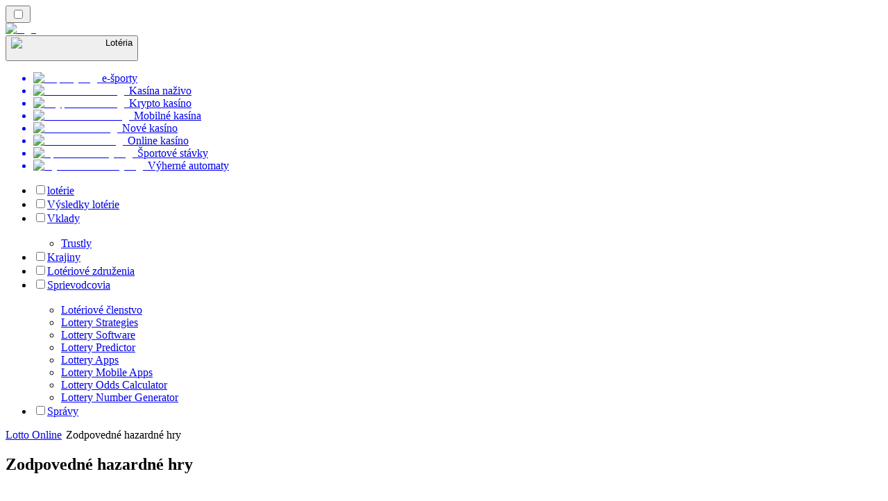

--- FILE ---
content_type: text/html; charset=utf-8
request_url: https://lottorank.sk/zodpovedn%C3%A9-hazardn%C3%A9-hry/
body_size: 46267
content:
<!DOCTYPE html><html lang="en" data-theme="lotto" dir="ltr"><head><meta charSet="utf-8"/><meta name="viewport" content="width=device-width, initial-scale=1"/><link rel="preload" as="image" imageSrcSet="/_next/image/?url=%2F_static%2Fassets%2Fcharacters%2Flotto%2Flogo.svg&amp;w=256&amp;q=75 1x, /_next/image/?url=%2F_static%2Fassets%2Fcharacters%2Flotto%2Flogo.svg&amp;w=640&amp;q=75 2x"/><link rel="preload" as="image" imageSrcSet="/_next/image/?url=%2F_static%2Fassets%2Fcharacters%2Flotto%2FselectorLogo.svg&amp;w=32&amp;q=75 1x, /_next/image/?url=%2F_static%2Fassets%2Fcharacters%2Flotto%2FselectorLogo.svg&amp;w=48&amp;q=75 2x"/><link rel="stylesheet" href="/_next/static/chunks/3540b24c0befc093.css?dpl=dpl_9ZvMZQKDFM5iourJfP6r94x8tzNF" data-precedence="next"/><link rel="stylesheet" href="/_next/static/chunks/bff08f63ccc9d2dc.css?dpl=dpl_9ZvMZQKDFM5iourJfP6r94x8tzNF" data-precedence="next"/><link rel="preload" as="script" fetchPriority="low" href="/_next/static/chunks/5a47af740237ce0f.js?dpl=dpl_9ZvMZQKDFM5iourJfP6r94x8tzNF"/><script src="/_next/static/chunks/87706d4680c4e38e.js?dpl=dpl_9ZvMZQKDFM5iourJfP6r94x8tzNF" async=""></script><script src="/_next/static/chunks/59b72a16ac4c6fdc.js?dpl=dpl_9ZvMZQKDFM5iourJfP6r94x8tzNF" async=""></script><script src="/_next/static/chunks/b16c3a58a4a3682f.js?dpl=dpl_9ZvMZQKDFM5iourJfP6r94x8tzNF" async=""></script><script src="/_next/static/chunks/turbopack-93b34ae3cf72d607.js?dpl=dpl_9ZvMZQKDFM5iourJfP6r94x8tzNF" async=""></script><script src="/_next/static/chunks/95b8dbd04c23990b.js?dpl=dpl_9ZvMZQKDFM5iourJfP6r94x8tzNF" async=""></script><script src="/_next/static/chunks/bd7510644ecead66.js?dpl=dpl_9ZvMZQKDFM5iourJfP6r94x8tzNF" async=""></script><script src="/_next/static/chunks/5cfda7893ed9d4e1.js?dpl=dpl_9ZvMZQKDFM5iourJfP6r94x8tzNF" async=""></script><script src="/_next/static/chunks/c223d8d94c78c95b.js?dpl=dpl_9ZvMZQKDFM5iourJfP6r94x8tzNF" async=""></script><meta name="next-size-adjust" content=""/><title>Hrajte lotto zodpovedne | Zodpovedné hranie | LottoRanker</title><meta name="description" content="Zodpovedné hranie je jednou z našich najdôležitejších vecí, pokiaľ ide o hranie Lotta. Zistite, ako presadzujeme zodpovedné hranie v LottoRanker"/><link rel="canonical" href="https://lottorank.sk/zodpovedn%C3%A9-hazardn%C3%A9-hry/"/><link rel="alternate" hrefLang="x-default" href="https://lottoranker.com/responsible-gambling/"/><link rel="alternate" hrefLang="ro" href="https://lottorank.ro/jocul-de-noroc-responsabil/"/><link rel="alternate" hrefLang="sr" href="https://lottoranker-rs.com/%D0%BE%D0%B4%D0%B3%D0%BE%D0%B2%D0%BE%D1%80%D0%BD%D0%BE-%D0%BA%D0%BE%D1%86%D0%BA%D0%B0%D1%9A%D0%B5/"/><link rel="alternate" hrefLang="nl-BE" href="https://lottorang.be/verantwoord-gokken/"/><link rel="alternate" hrefLang="sq" href="https://lottoranker-al.com/kumar-i-p%C3%ABrgjegjsh%C3%ABm/"/><link rel="alternate" hrefLang="tr" href="https://piyangorank.com/sorumlu-kumar/"/><link rel="alternate" hrefLang="en-GB" href="https://lotteryrank.co.uk/responsible-gambling/"/><link rel="alternate" hrefLang="en-IE" href="https://lottorank.ie/responsible-gambling/"/><link rel="alternate" hrefLang="bs" href="https://lottoranker-ba.com/odgovorno-kockanje/"/><link rel="alternate" hrefLang="en-CA" href="https://lottorank.ca/responsible-gambling/"/><link rel="alternate" hrefLang="ms" href="https://lotto-my.com/perjudian-bertanggungjawab/"/><link rel="alternate" hrefLang="nl" href="https://lottorank.nl/verantwoord-gokken/"/><link rel="alternate" hrefLang="pt-PT" href="https://lottorank.pt/jogo-respons%C3%A1vel/"/><link rel="alternate" hrefLang="hu" href="https://lotto-hu.com/felel%C5%91ss%C3%A9gteljes-szerencsej%C3%A1t%C3%A9k/"/><link rel="alternate" hrefLang="ur-PK" href="https://lotto-pk.com/%D8%B0%D9%85%DB%81-%D8%AF%D8%A7%D8%B1-%D8%AC%D9%88%D8%A7/"/><link rel="alternate" hrefLang="am" href="https://lottoranker-et.com/%E1%8A%83%E1%88%8B%E1%8D%8A%E1%8A%90%E1%89%B5-%E1%8B%AB%E1%88%88%E1%8B%8D-%E1%89%81%E1%88%9B%E1%88%AD/"/><link rel="alternate" hrefLang="en-PH" href="https://lotto-ph.com/responsible-gambling/"/><link rel="alternate" hrefLang="es" href="https://loteriarank.es/juego-responsable/"/><link rel="alternate" hrefLang="es-VE" href="https://lotto.com.ve/juego-responsable/"/><link rel="alternate" hrefLang="sl" href="https://lottoranker-si.com/odgovorno-igranje-iger-na-sre%C4%8Do/"/><link rel="alternate" hrefLang="en-IN" href="https://lotto-bd.com/en/responsible-gambling/"/><link rel="alternate" hrefLang="en-RW" href="https://lottoranker-rw.com/responsible-gambling/"/><link rel="alternate" hrefLang="es-PE" href="https://lotorango.pe/juego-responsable/"/><link rel="alternate" hrefLang="lv" href="https://lotorank.lv/atbild%C4%ABgas-azartsp%C4%93les/"/><link rel="alternate" hrefLang="ko" href="https://lotto-kr.com/%EC%B1%85%EC%9E%84-%EC%9E%88%EB%8A%94-%EB%8F%84%EB%B0%95/"/><link rel="alternate" hrefLang="en-SG" href="https://lotto-sg.com/responsible-gambling/"/><link rel="alternate" hrefLang="bg" href="https://lotorank.bg/%D0%BE%D1%82%D0%B3%D0%BE%D0%B2%D0%BE%D1%80%D0%B5%D0%BD-%D1%85%D0%B0%D0%B7%D0%B0%D1%80%D1%82/"/><link rel="alternate" hrefLang="en-NZ" href="https://lottorank.co.nz/responsible-gambling/"/><link rel="alternate" hrefLang="ja" href="https://lotojapan.jp/%E8%B2%AC%E4%BB%BB%E3%81%82%E3%82%8B%E3%82%AE%E3%83%A3%E3%83%B3%E3%83%96%E3%83%AB/"/><link rel="alternate" hrefLang="pl" href="https://lottoranker.pl/odpowiedzialna-gra/"/><link rel="alternate" hrefLang="es-PY" href="https://lottorank.com.py/juego-responsable/"/><link rel="alternate" hrefLang="et" href="https://lotorank.ee/vastutustundlik-hasartm%C3%A4ng/"/><link rel="alternate" hrefLang="pt" href="https://lottorank.com.br/jogo-respons%C3%A1vel/"/><link rel="alternate" hrefLang="ar" href="https://alyanasib.com/%D8%A7%D9%84%D9%85%D9%82%D8%A7%D9%85%D8%B1%D8%A9-%D8%A7%D9%84%D9%85%D8%B3%D8%A4%D9%88%D9%84%D8%A9/"/><link rel="alternate" hrefLang="de" href="https://lottorank.de/verantwortungsvolles-gl%C3%BCcksspiel/"/><link rel="alternate" hrefLang="en-ZM" href="https://lottoranker-zm.com/responsible-gambling/"/><link rel="alternate" hrefLang="vi" href="https://lottoranker-vn.com/%C4%91%C3%A1nh-b%E1%BA%A1c-c%C3%B3-tr%C3%A1ch-nhi%E1%BB%87m/"/><link rel="alternate" hrefLang="fr-BE" href="https://lottorang.be/fr/jeu-responsable/"/><link rel="alternate" hrefLang="pt-AO" href="https://lottoranker-ao.com/jogo-respons%C3%A1vel/"/><link rel="alternate" hrefLang="hr" href="https://lottoranker-hr.com/odgovorno-kockanje/"/><link rel="alternate" hrefLang="uk" href="https://lottoranker-ua.com/%D0%B2%D1%96%D0%B4%D0%BF%D0%BE%D0%B2%D1%96%D0%B4%D0%B0%D0%BB%D1%8C%D0%BD%D0%B0-%D0%B3%D1%80%D0%B0-%D0%B2-%D0%B0%D0%B7%D0%B0%D1%80%D1%82%D0%BD%D1%96-%D1%96%D0%B3%D1%80%D0%B8/"/><link rel="alternate" hrefLang="cs" href="https://lottorank.cz/zodpov%C4%9Bdn%C3%A9-hran%C3%AD/"/><link rel="alternate" hrefLang="es-EC" href="https://lotorango.ec/juego-responsable/"/><link rel="alternate" hrefLang="it" href="https://lottorank.it/gioco-responsabile/"/><link rel="alternate" hrefLang="es-UY" href="https://lottoranker.uy/juego-responsable/"/><link rel="alternate" hrefLang="th" href="https://lottoranker-th.com/%E0%B8%81%E0%B8%B2%E0%B8%A3%E0%B8%9E%E0%B8%99%E0%B8%B1%E0%B8%99%E0%B8%AD%E0%B8%A2%E0%B9%88%E0%B8%B2%E0%B8%87%E0%B8%A1%E0%B8%B5%E0%B8%84%E0%B8%A7%E0%B8%B2%E0%B8%A1%E0%B8%A3%E0%B8%B1%E0%B8%9A%E0%B8%9C%E0%B8%B4%E0%B8%94%E0%B8%8A%E0%B8%AD%E0%B8%9A/"/><link rel="alternate" hrefLang="en-PK" href="https://lotto-pk.com/en/responsible-gambling/"/><link rel="alternate" hrefLang="es-CL" href="https://lotorango.cl/juego-responsable/"/><link rel="alternate" hrefLang="sv" href="https://lottorank.se/ansvarsfullt-spelande/"/><link rel="alternate" hrefLang="en-ZW" href="https://lottoranker-zw.com/responsible-gambling/"/><link rel="alternate" hrefLang="km" href="https://lotto-kh.com/%E1%9E%9B%E1%9F%92%E1%9E%94%E1%9F%82%E1%9E%84%E1%9E%9F%E1%9F%8A%E1%9E%B8%E1%9E%9F%E1%9E%84%E1%9E%8A%E1%9F%82%E1%9E%9B%E1%9E%91%E1%9E%91%E1%9E%BD%E1%9E%9B%E1%9E%81%E1%9E%BB%E1%9E%9F%E1%9E%8F%E1%9F%92%E1%9E%9A%E1%9E%BC%E1%9E%9C/"/><link rel="alternate" hrefLang="lt" href="https://lotorank.lt/atsakingas-lo%C5%A1imas/"/><link rel="alternate" hrefLang="fr" href="https://listedeloterie.com/jeu-responsable/"/><link rel="alternate" hrefLang="el" href="https://lottorank.gr/%CF%85%CF%80%CE%B5%CF%8D%CE%B8%CF%85%CE%BD%CE%BF%CF%82-%CF%84%CE%B6%CF%8C%CE%B3%CE%BF%CF%82/"/><link rel="alternate" hrefLang="zh" href="https://lottoranker-cn.com/%E8%B4%9F%E8%B4%A3%E4%BB%BB%E7%9A%84%E8%B5%8C%E5%8D%9A/"/><link rel="alternate" hrefLang="fr-CA" href="https://lottorank.ca/fr/jeu-responsable/"/><link rel="alternate" hrefLang="fi" href="https://lottosijoitus.fi/vastuullinen-pelaaminen/"/><link rel="alternate" hrefLang="zh-Hans-SG" href="https://lotto-sg.com/zh/%E8%B4%9F%E8%B4%A3%E4%BB%BB%E7%9A%84%E8%B5%8C%E5%8D%9A/"/><link rel="alternate" hrefLang="es-AR" href="https://lotorango.com.ar/juego-responsable/"/><link rel="alternate" hrefLang="en-ZA" href="https://lottoranker.co.za/responsible-gambling/"/><link rel="alternate" hrefLang="si" href="https://lotto-lk.com/%E0%B7%80%E0%B6%9C%E0%B6%9A%E0%B7%92%E0%B7%80%E0%B6%BA%E0%B7%94%E0%B6%AD%E0%B7%94-%E0%B7%83%E0%B7%96%E0%B6%AF%E0%B7%94%E0%B7%80/"/><link rel="alternate" hrefLang="da" href="https://lottorank.dk/ansvarligt-spil/"/><link rel="alternate" hrefLang="mk" href="https://lottoranker-mk.com/%D0%BE%D0%B4%D0%B3%D0%BE%D0%B2%D0%BE%D1%80%D0%BD%D0%BE-%D0%BA%D0%BE%D1%86%D0%BA%D0%B0%D1%9A%D0%B5/"/><link rel="alternate" hrefLang="nb" href="https://lottoranker.org/ansvarlig-gambling/"/><link rel="alternate" hrefLang="es-MX" href="https://lotorango.mx/juego-responsable/"/><link rel="alternate" hrefLang="en-GH" href="https://lottoranker-gh.com/responsible-gambling/"/><link rel="alternate" hrefLang="es-CO" href="https://lotorango.co/juego-responsable/"/><link rel="alternate" hrefLang="en-KE" href="https://lotto-ke.com/responsible-gambling/"/><link rel="alternate" hrefLang="de-AT" href="https://lottorang.at/verantwortungsvolles-gl%C3%BCcksspiel/"/><link rel="alternate" hrefLang="en" href="https://lottoranker.com/responsible-gambling/"/><link rel="alternate" hrefLang="ru" href="https://lotto-ru.com/%D0%BE%D1%82%D0%B2%D0%B5%D1%82%D1%81%D1%82%D0%B2%D0%B5%D0%BD%D0%BD%D0%B0%D1%8F-%D0%B8%D0%B3%D1%80%D0%B0/"/><link rel="alternate" hrefLang="id" href="https://lotere.org/perjudian-yang-bertanggung-jawab/"/><link rel="alternate" hrefLang="en-NG" href="https://lotto-ng.com/responsible-gambling/"/><link rel="alternate" hrefLang="bn" href="https://lotto-bd.com/%E0%A6%A6%E0%A6%BE%E0%A6%AF%E0%A6%BC%E0%A7%80-%E0%A6%9C%E0%A7%81%E0%A6%AF%E0%A6%BC%E0%A6%BE/"/><meta property="og:title" content="Hrajte lotto zodpovedne | Zodpovedné hranie | LottoRanker"/><meta property="og:description" content="Zodpovedné hranie je jednou z našich najdôležitejších vecí, pokiaľ ide o hranie Lotta. Zistite, ako presadzujeme zodpovedné hranie v LottoRanker"/><meta property="og:url" content="https://lottorank.sk/zodpovedn%C3%A9-hazardn%C3%A9-hry/"/><meta property="og:site_name" content="Lottorank.sk"/><meta property="og:locale" content="sk"/><meta property="og:image" content="https://lottorank.sk/_static/assets/characters/lotto/logo.svg"/><meta property="og:type" content="article"/><meta name="twitter:card" content="summary_large_image"/><meta name="twitter:title" content="Hrajte lotto zodpovedne | Zodpovedné hranie | LottoRanker"/><meta name="twitter:description" content="Zodpovedné hranie je jednou z našich najdôležitejších vecí, pokiaľ ide o hranie Lotta. Zistite, ako presadzujeme zodpovedné hranie v LottoRanker"/><meta name="twitter:image" content="https://lottorank.sk/_static/assets/characters/lotto/logo.svg"/><link rel="icon" href="https://res.cloudinary.com/wdnetwork/image/upload/v1760687936/wdn-solutions/allan/networks/rec4tMkSLWxeAanU9/lzwtbbobtten6op8d4xv.png"/><script>
            rudderanalytics = window.rudderanalytics = [];
            for (var methods = ["load", "page", "track", "identify", "alias", "group", "ready", "reset", "getAnonymousId", "setAnonymousId"], i = 0; i < methods.length; i++) {
                var method = methods[i];
                rudderanalytics[method] = function(a) {
                    return function() {
                        rudderanalytics.push([a].concat(Array.prototype.slice.call(arguments)))
                    }
                }(method)
            };</script><script type="text/javascript">
        !function(){"use strict";window.RudderSnippetVersion="3.2.0";var e="rudderanalytics";window[e]||(window[e]=[])
        ;var rudderanalytics=window[e];if(Array.isArray(rudderanalytics)){
        if(true===rudderanalytics.snippetExecuted&&window.console&&console.error){
        console.error("RudderStack JavaScript SDK snippet included more than once.")}else{rudderanalytics.snippetExecuted=true,
        window.rudderAnalyticsBuildType="legacy";var sdkBaseUrl="https://cdn.xstat.org";var sdkVersion="v3"
        ;var sdkFileName="rsa.min.js";var scriptLoadingMode="async"
        ;var r=["setDefaultInstanceKey","load","ready","page","track","identify","alias","group","reset","setAnonymousId","startSession","endSession","consent","addCustomIntegration"]
        ;for(var n=0;n<r.length;n++){var t=r[n];rudderanalytics[t]=function(r){return function(){var n
        ;Array.isArray(window[e])?rudderanalytics.push([r].concat(Array.prototype.slice.call(arguments))):null===(n=window[e][r])||void 0===n||n.apply(window[e],arguments)
        }}(t)}try{
        new Function('class Test{field=()=>{};test({prop=[]}={}){return prop?(prop?.property??[...prop]):import("");}}'),
        window.rudderAnalyticsBuildType="modern"}catch(i){}var d=document.head||document.getElementsByTagName("head")[0]
        ;var o=document.body||document.getElementsByTagName("body")[0];window.rudderAnalyticsAddScript=function(e,r,n){
        var t=document.createElement("script");t.src=e,t.setAttribute("data-loader","RS_JS_SDK"),r&&n&&t.setAttribute(r,n),
        "async"===scriptLoadingMode?t.async=true:"defer"===scriptLoadingMode&&(t.defer=true),
        d?d.insertBefore(t,d.firstChild):o.insertBefore(t,o.firstChild)},window.rudderAnalyticsMount=function(){!function(){
        if("undefined"==typeof globalThis){var e;var r=function getGlobal(){
        return"undefined"!=typeof self?self:"undefined"!=typeof window?window:null}();r&&Object.defineProperty(r,"globalThis",{
        value:r,configurable:true})}
        }(),window.rudderAnalyticsAddScript("".concat(sdkBaseUrl,"/").concat(sdkVersion,"/").concat(window.rudderAnalyticsBuildType,"/").concat(sdkFileName),"data-rsa-write-key","2meh7uI0DvjDHZteK8vantlqj47")
        },
        "undefined"==typeof Promise||"undefined"==typeof globalThis?window.rudderAnalyticsAddScript("https://polyfill-fastly.io/v3/polyfill.min.js?version=3.111.0&features=Symbol%2CPromise&callback=rudderAnalyticsMount"):window.rudderAnalyticsMount()
        ;var loadOptions={pluginsSDKBaseURL: "https://cdn.xstat.org/v3/modern/plugins", destSDKBaseURL: "https://cdn.xstat.org/v3/modern/js-integrations", configUrl: "https://api.xstat.org"};rudderanalytics.load("2meh7uI0DvjDHZteK8vantlqj47","https://dataplane.xstat.org",loadOptions)}}}();
        </script><script src="/_next/static/chunks/a6dad97d9634a72d.js?dpl=dpl_9ZvMZQKDFM5iourJfP6r94x8tzNF" noModule=""></script></head><body class="inter_fea38105-module__7KR6oa__variable montserrat_43b7b7a9-module__wUOlla__variable bg-bg-tertiary min-h-screen"><div hidden=""><!--$--><!--/$--></div><!--&--><!--&--><!--&--><!--&--><!--$--><!--html--><!--head--><!--body--><script id="websiteSchema" type="application/ld+json">{"@context":"https://schema.org","@type":"WebSite","copyrightYear":"2024-05-15","name":"lottorank.sk","url":"https://lottorank.sk","discussionUrl":"https://lottorank.sk","mainEntityOfPage":"https://lottorank.sk","isAccessibleForFree":true,"alternateName":"kasinoRank","description":"Zodpovedné hranie je jednou z našich najdôležitejších vecí, pokiaľ ide o hranie Lotta. Zistite, ako presadzujeme zodpovedné hranie v LottoRanker","copyrightHolder":{"@type":"Organization","name":"kasinoRank"},"sourceOrganization":{"@type":"Organization","foundingDate":"2024-05-15","legalName":"kasinoRank","name":"kasinoRank","url":"https://lottorank.sk"},"inLanguage":"sk"}</script><script id="organizationSchema" type="application/ld+json">{"@context":"https://schema.org","@type":"Organization","url":"https://lottorank.sk","logo":"https://res.cloudinary.com/wdnetwork/image/upload/v1638286639/wdn-solutions/allan/networks/rec4tMkSLWxeAanU9/049e8bfeb379f4fa7f34f6fd307cd45drec4tMkSLWxeAanU9.png"}</script><!--$--><!--$--><!--/$--><!--$?--><template id="B:0"></template><!--/$--><!--/$--><header class="laptop:sticky laptop:top-0 bg-bg-primary laptop:pb-2 relative z-50 w-full pb-2"><div class="tablet:max-w-[768px] laptop:max-w-[1024px] desktop:max-w-[1220px] tablet:px-0 mx-auto px-5 laptop:relative laptop:pt-[10px] laptop:grid-cols-[auto_1fr] laptop:grid-rows-[auto_auto] grid w-full grid-cols-3 items-center pt-2"><div class="laptop:hidden peer/hamburger flex items-center justify-start"><button type="button"><label for="hamburger" aria-label="Open menu" class="bg-bg-secondary/50 hover:bg-bg-secondary/70 has-[:checked]:bg-bg-secondary/50 relative flex h-[40px] w-[40px] cursor-pointer items-center justify-center rounded-md p-[5.5px_5px]"><div class="relative flex h-[10px] w-[14px] flex-col items-start gap-[2px]"><input type="checkbox" id="hamburger" class="peer hidden"/><span class="absolute top-0 h-[2px] w-full origin-center rounded-[26.71px] bg-white/70 transition-all duration-300 ease-out peer-checked:top-1/2 peer-checked:-translate-y-1/2 peer-checked:rotate-45"></span><span class="absolute top-[4px] h-[2px] w-full origin-center rounded-[26.71px] bg-white/70 transition-all duration-300 ease-out peer-checked:top-1/2 peer-checked:-translate-y-1/2 peer-checked:opacity-0"></span><span class="absolute top-[8px] h-[2px] w-full origin-center rounded-[26.71px] bg-white/70 transition-all duration-300 ease-out peer-checked:top-1/2 peer-checked:-translate-y-1/2 peer-checked:-rotate-45"></span></div></label></button></div><div class="laptop:row-span-2 laptop:justify-start flex items-center justify-center"><a href="/"><img alt="logo" width="250" height="60" decoding="async" data-nimg="1" class="desktop:w-[253px] desktop:h-[60px] laptop:w-[190px] laptop:max-w-[190px] laptop:h-[80px] laptop:object-left laptop:mt-0 h-[60px] w-[165px] max-w-[165px] object-contain object-center desktop:max-w-[var(--logo-w-desktop)]" style="color:transparent;object-fit:contain;object-position:left;--logo-w-desktop:250px" srcSet="/_next/image/?url=%2F_static%2Fassets%2Fcharacters%2Flotto%2Flogo.svg&amp;w=256&amp;q=75 1x, /_next/image/?url=%2F_static%2Fassets%2Fcharacters%2Flotto%2Flogo.svg&amp;w=640&amp;q=75 2x" src="/_next/image/?url=%2F_static%2Fassets%2Fcharacters%2Flotto%2Flogo.svg&amp;w=640&amp;q=75"/></a></div><div class="flex items-center justify-end gap-3"><div class="relative laptop:flex hidden w-auto min-w-[177px]"><button type="button" class="group flex h-[40px] w-full cursor-pointer items-center justify-between rounded-[4px] px-3 py-[6px] transition-colors bg-bg-secondary/50 hover:bg-bg-secondary/70"><div class="flex items-center"><img alt="selected Lotéria logo" width="22" height="22" decoding="async" data-nimg="1" class="laptop:w-[22px] laptop:h-[22px] h-[20px] w-[20px] ltr:ml-0 ltr:mr-2 rtl:ml-2 rtl:mr-0" style="color:transparent" srcSet="/_next/image/?url=%2F_static%2Fassets%2Fcharacters%2Flotto%2FselectorLogo.svg&amp;w=32&amp;q=75 1x, /_next/image/?url=%2F_static%2Fassets%2Fcharacters%2Flotto%2FselectorLogo.svg&amp;w=48&amp;q=75 2x" src="/_next/image/?url=%2F_static%2Fassets%2Fcharacters%2Flotto%2FselectorLogo.svg&amp;w=48&amp;q=75"/><span class="text-white/80 hover:text-white laptop:block laptop:text-sm whitespace-nowrap text-left text-xs ltr:ml-1 ltr:mr-0 rtl:ml-0 rtl:mr-1 hidden">Lotéria</span></div><svg width="6" height="10" viewBox="0 0 6 10" fill="none" xmlns="http://www.w3.org/2000/svg" size="4" class="fill-white h-[8px] w-[8px] rotate-90 transition-transform duration-200 ltr:ml-[5px] rtl:mr-[5px]"><path d="M6 5C6 5.24845 5.87565 5.49689 5.7513 5.62112L1.64767 9.7205C1.27461 10.0932 0.65285 10.0932 0.279793 9.7205C-0.0932643 9.34783 -0.0932643 8.72671 0.279793 8.35404L3.63731 5L0.279792 1.64596C-0.0932646 1.27329 -0.0932647 0.652175 0.279792 0.279504C0.652849 -0.0931673 1.27461 -0.0931674 1.64767 0.279504L5.62694 4.25466C5.87565 4.50311 6 4.75155 6 5Z"></path></svg></button><ul class="bg-bg-secondary absolute z-40 mt-1 rounded-[4px] shadow-lg ltr:right-0 rtl:left-0 max-h-[60vh] overflow-y-scroll w-[177px] py-2 pl-1 flex-col gap-2 hidden" role="menu" tabindex="0"><a href="https://esportbetting.sk" target="_self" rel="noopener"><li class="text-white/80 hover:text-white caption-2 whitespace-nowrap border-b-white/10 p-2 first:rounded-tl-[4px] first:rounded-tr-[4px] last:rounded-bl-[4px] last:rounded-br-[4px] hover:cursor-pointer [&amp;:not(:last-child)]:border-b-[1px] bg-transparent group"><div class="flex items-center"><img alt="e-športy logo" loading="lazy" width="22" height="22" decoding="async" data-nimg="1" class="laptop:w-[22px] laptop:h-[22px] h-[20px] w-[20px] opacity-80 group-hover:opacity-100" style="color:transparent" srcSet="/_next/image/?url=%2F_static%2Fassets%2Fcharacters%2Fesports%2FselectorLogo.svg&amp;w=32&amp;q=75 1x, /_next/image/?url=%2F_static%2Fassets%2Fcharacters%2Fesports%2FselectorLogo.svg&amp;w=48&amp;q=75 2x" src="/_next/image/?url=%2F_static%2Fassets%2Fcharacters%2Fesports%2FselectorLogo.svg&amp;w=48&amp;q=75"/><span class="ltr:ml-2 rtl:mr-2">e-športy</span></div></li></a><a href="https://livecasinorank.sk" target="_self" rel="noopener"><li class="text-white/80 hover:text-white caption-2 whitespace-nowrap border-b-white/10 p-2 first:rounded-tl-[4px] first:rounded-tr-[4px] last:rounded-bl-[4px] last:rounded-br-[4px] hover:cursor-pointer [&amp;:not(:last-child)]:border-b-[1px] bg-transparent group"><div class="flex items-center"><img alt="Kasína naživo logo" loading="lazy" width="22" height="22" decoding="async" data-nimg="1" class="laptop:w-[22px] laptop:h-[22px] h-[20px] w-[20px] opacity-80 group-hover:opacity-100" style="color:transparent" srcSet="/_next/image/?url=%2F_static%2Fassets%2Fcharacters%2Flive%2FselectorLogo.svg&amp;w=32&amp;q=75 1x, /_next/image/?url=%2F_static%2Fassets%2Fcharacters%2Flive%2FselectorLogo.svg&amp;w=48&amp;q=75 2x" src="/_next/image/?url=%2F_static%2Fassets%2Fcharacters%2Flive%2FselectorLogo.svg&amp;w=48&amp;q=75"/><span class="ltr:ml-2 rtl:mr-2">Kasína naživo</span></div></li></a><a href="https://cryptocasinos-sk.com" target="_self" rel="noopener"><li class="text-white/80 hover:text-white caption-2 whitespace-nowrap border-b-white/10 p-2 first:rounded-tl-[4px] first:rounded-tr-[4px] last:rounded-bl-[4px] last:rounded-br-[4px] hover:cursor-pointer [&amp;:not(:last-child)]:border-b-[1px] bg-transparent group"><div class="flex items-center"><img alt="Krypto kasíno logo" loading="lazy" width="22" height="22" decoding="async" data-nimg="1" class="laptop:w-[22px] laptop:h-[22px] h-[20px] w-[20px] opacity-80 group-hover:opacity-100" style="color:transparent" srcSet="/_next/image/?url=%2F_static%2Fassets%2Fcharacters%2Fcrypto%2FselectorLogo.svg&amp;w=32&amp;q=75 1x, /_next/image/?url=%2F_static%2Fassets%2Fcharacters%2Fcrypto%2FselectorLogo.svg&amp;w=48&amp;q=75 2x" src="/_next/image/?url=%2F_static%2Fassets%2Fcharacters%2Fcrypto%2FselectorLogo.svg&amp;w=48&amp;q=75"/><span class="ltr:ml-2 rtl:mr-2">Krypto kasíno</span></div></li></a><a href="https://mobilecasinorank.sk" target="_self" rel="noopener"><li class="text-white/80 hover:text-white caption-2 whitespace-nowrap border-b-white/10 p-2 first:rounded-tl-[4px] first:rounded-tr-[4px] last:rounded-bl-[4px] last:rounded-br-[4px] hover:cursor-pointer [&amp;:not(:last-child)]:border-b-[1px] bg-transparent group"><div class="flex items-center"><img alt="Mobilné kasína logo" loading="lazy" width="22" height="22" decoding="async" data-nimg="1" class="laptop:w-[22px] laptop:h-[22px] h-[20px] w-[20px] opacity-80 group-hover:opacity-100" style="color:transparent" srcSet="/_next/image/?url=%2F_static%2Fassets%2Fcharacters%2Fmobile%2FselectorLogo.svg&amp;w=32&amp;q=75 1x, /_next/image/?url=%2F_static%2Fassets%2Fcharacters%2Fmobile%2FselectorLogo.svg&amp;w=48&amp;q=75 2x" src="/_next/image/?url=%2F_static%2Fassets%2Fcharacters%2Fmobile%2FselectorLogo.svg&amp;w=48&amp;q=75"/><span class="ltr:ml-2 rtl:mr-2">Mobilné kasína</span></div></li></a><a href="https://novecasinorank.sk" target="_self" rel="noopener"><li class="text-white/80 hover:text-white caption-2 whitespace-nowrap border-b-white/10 p-2 first:rounded-tl-[4px] first:rounded-tr-[4px] last:rounded-bl-[4px] last:rounded-br-[4px] hover:cursor-pointer [&amp;:not(:last-child)]:border-b-[1px] bg-transparent group"><div class="flex items-center"><img alt="Nové kasíno logo" loading="lazy" width="22" height="22" decoding="async" data-nimg="1" class="laptop:w-[22px] laptop:h-[22px] h-[20px] w-[20px] opacity-80 group-hover:opacity-100" style="color:transparent" srcSet="/_next/image/?url=%2F_static%2Fassets%2Fcharacters%2Fnew%2FselectorLogo.svg&amp;w=32&amp;q=75 1x, /_next/image/?url=%2F_static%2Fassets%2Fcharacters%2Fnew%2FselectorLogo.svg&amp;w=48&amp;q=75 2x" src="/_next/image/?url=%2F_static%2Fassets%2Fcharacters%2Fnew%2FselectorLogo.svg&amp;w=48&amp;q=75"/><span class="ltr:ml-2 rtl:mr-2">Nové kasíno</span></div></li></a><a href="https://onlinecasinorank.sk" target="_self" rel="noopener"><li class="text-white/80 hover:text-white caption-2 whitespace-nowrap border-b-white/10 p-2 first:rounded-tl-[4px] first:rounded-tr-[4px] last:rounded-bl-[4px] last:rounded-br-[4px] hover:cursor-pointer [&amp;:not(:last-child)]:border-b-[1px] bg-transparent group"><div class="flex items-center"><img alt="Online kasíno logo" loading="lazy" width="22" height="22" decoding="async" data-nimg="1" class="laptop:w-[22px] laptop:h-[22px] h-[20px] w-[20px] opacity-80 group-hover:opacity-100" style="color:transparent" srcSet="/_next/image/?url=%2F_static%2Fassets%2Fcharacters%2Fonline%2FselectorLogo.svg&amp;w=32&amp;q=75 1x, /_next/image/?url=%2F_static%2Fassets%2Fcharacters%2Fonline%2FselectorLogo.svg&amp;w=48&amp;q=75 2x" src="/_next/image/?url=%2F_static%2Fassets%2Fcharacters%2Fonline%2FselectorLogo.svg&amp;w=48&amp;q=75"/><span class="ltr:ml-2 rtl:mr-2">Online kasíno</span></div></li></a><a href="https://Sportsbetting.sk" target="_self" rel="noopener"><li class="text-white/80 hover:text-white caption-2 whitespace-nowrap border-b-white/10 p-2 first:rounded-tl-[4px] first:rounded-tr-[4px] last:rounded-bl-[4px] last:rounded-br-[4px] hover:cursor-pointer [&amp;:not(:last-child)]:border-b-[1px] bg-transparent group"><div class="flex items-center"><img alt="Športové stávky logo" loading="lazy" width="22" height="22" decoding="async" data-nimg="1" class="laptop:w-[22px] laptop:h-[22px] h-[20px] w-[20px] opacity-80 group-hover:opacity-100" style="color:transparent" srcSet="/_next/image/?url=%2F_static%2Fassets%2Fcharacters%2Fbetting%2FselectorLogo.svg&amp;w=32&amp;q=75 1x, /_next/image/?url=%2F_static%2Fassets%2Fcharacters%2Fbetting%2FselectorLogo.svg&amp;w=48&amp;q=75 2x" src="/_next/image/?url=%2F_static%2Fassets%2Fcharacters%2Fbetting%2FselectorLogo.svg&amp;w=48&amp;q=75"/><span class="ltr:ml-2 rtl:mr-2">Športové stávky</span></div></li></a><a href="https://slotsrank.sk" target="_self" rel="noopener"><li class="text-white/80 hover:text-white caption-2 whitespace-nowrap border-b-white/10 p-2 first:rounded-tl-[4px] first:rounded-tr-[4px] last:rounded-bl-[4px] last:rounded-br-[4px] hover:cursor-pointer [&amp;:not(:last-child)]:border-b-[1px] bg-transparent group"><div class="flex items-center"><img alt="Výherné automaty logo" loading="lazy" width="22" height="22" decoding="async" data-nimg="1" class="laptop:w-[22px] laptop:h-[22px] h-[20px] w-[20px] opacity-80 group-hover:opacity-100" style="color:transparent" srcSet="/_next/image/?url=%2F_static%2Fassets%2Fcharacters%2Fslots%2FselectorLogo.svg&amp;w=32&amp;q=75 1x, /_next/image/?url=%2F_static%2Fassets%2Fcharacters%2Fslots%2FselectorLogo.svg&amp;w=48&amp;q=75 2x" src="/_next/image/?url=%2F_static%2Fassets%2Fcharacters%2Fslots%2FselectorLogo.svg&amp;w=48&amp;q=75"/><span class="ltr:ml-2 rtl:mr-2">Výherné automaty</span></div></li></a></ul></div></div><div class="bg-bg-primary animate-in slide-in-from-top-4 laptop:static laptop:animate-none laptop:block laptop:w-auto laptop:rounded-none laptop:bg-transparent laptop:px-0 laptop:pb-0 laptop:pt-0 laptop:col-start-2 laptop:row-start-2 laptop:justify-self-end absolute right-0 top-full z-20 mt-0 hidden w-full rounded-bl-[20px] rounded-br-[20px] px-4 pb-4 pt-0 peer-has-[:checked]/hamburger:block"><div class="tablet:max-w-[768px] laptop:max-w-[1024px] flex w-full items-center gap-4 self-center"><nav class="flex w-full items-center"><ul class="laptop:gap-10 desktop:gap-12 laptop:flex-row laptop:items-center flex w-full flex-col items-start"><li class="group relative list-none w-max"><label class="laptop:text-sm desktop:text-base laptop:group-hover:text-white relative z-10 cursor-pointer font-normal text-white/80 hover:text-white has-[:checked]:text-white laptop:w-max laptop:py-2 laptop:px-0 laptop:pb-0 flex w-full items-center gap-2 rounded-[6px] px-[10px] py-3 transition-all" for="link-/lotéria/"><input type="checkbox" id="link-/lotéria/" class="peer hidden"/><a class="laptop:text-white/80 laptop:group-hover:text-white flex items-center gap-2 hover:text-white" href="/lotéria/">lotérie</a></label><div class="bg-bg-primary absolute left-0 z-20 hidden h-[20px] w-full"></div></li><li class="group relative list-none w-max"><label class="laptop:text-sm desktop:text-base laptop:group-hover:text-white relative z-10 cursor-pointer font-normal text-white/80 hover:text-white has-[:checked]:text-white laptop:w-max laptop:py-2 laptop:px-0 laptop:pb-0 flex w-full items-center gap-2 rounded-[6px] px-[10px] py-3 transition-all" for="link-/výsledky/"><input type="checkbox" id="link-/výsledky/" class="peer hidden"/><a class="laptop:text-white/80 laptop:group-hover:text-white flex items-center gap-2 hover:text-white" href="/výsledky/">Výsledky lotérie</a></label><div class="bg-bg-primary absolute left-0 z-20 hidden h-[20px] w-full"></div></li><li class="group relative list-none"><label class="laptop:text-sm desktop:text-base laptop:group-hover:text-white relative z-10 cursor-pointer font-normal text-white/80 hover:text-white has-[:checked]:text-white laptop:w-max laptop:py-2 laptop:px-0 laptop:pb-0 flex w-full items-center gap-2 rounded-[6px] px-[10px] py-3 transition-all peer has-[:checked]:before:absolute has-[:checked]:before:inset-0 has-[:checked]:before:-z-10 has-[:checked]:before:rounded-[6px] has-[:checked]:before:bg-black has-[:checked]:before:opacity-10" for="link-/platby/"><input type="checkbox" id="link-/platby/" class="peer hidden"/><a class="laptop:text-white/80 laptop:group-hover:text-white flex items-center gap-2 hover:text-white" href="/platby/">Vklady</a><div class="laptop:group-hover:rotate-0 rtl:laptop:group-hover:rotate-180 laptop:group-hover:fill-white rotate-90 fill-white/60 transition-all peer-checked:fill-white ltr:peer-checked:rotate-0 rtl:peer-checked:rotate-180 laptop:p-0 p-2"><svg width="6" height="10" viewBox="0 0 6 10" fill="none" xmlns="http://www.w3.org/2000/svg" class="fill-white/60"><path d="M6 5C6 5.24845 5.87565 5.49689 5.7513 5.62112L1.64767 9.7205C1.27461 10.0932 0.65285 10.0932 0.279793 9.7205C-0.0932643 9.34783 -0.0932643 8.72671 0.279793 8.35404L3.63731 5L0.279792 1.64596C-0.0932646 1.27329 -0.0932647 0.652175 0.279792 0.279504C0.652849 -0.0931673 1.27461 -0.0931674 1.64767 0.279504L5.62694 4.25466C5.87565 4.50311 6 4.75155 6 5Z"></path></svg></div></label><div class="bg-bg-primary absolute left-0 z-20 hidden h-[20px] w-full laptop:group-hover:block"></div><div id="link-/platby/-dropdown" class="flex-col flex-wrap laptop:absolute laptop:top-[calc(100%+0px)] laptop:bg-bg-primary laptop:rounded-bl-[20px] laptop:rounded-br-[20px] laptop:py-9 laptop:px-12 laptop:gap-3 laptop:flex-row laptop:shadow-bg-primary laptop:shadow-[0px_4px_84px_0px] z-20 laptop:min-w-max laptop:max-w-[90vw] laptop:left-1/2 laptop:-translate-x-1/2 tablet:max-w-[768px] laptop: laptop:group-hover:grid desktop:gap-6 laptop:[grid-template-columns:var(--dynamic-cols)] hidden gap-2 peer-has-[:checked]:grid" style="--dynamic-cols:repeat(1, auto)"><div class="laptop:p-0 laptop:flex laptop:flex-col items-start laptop:first:pt-0 laptop:last:pb-0 laptop:px-0 pl-[15px] first:pt-2 last:pb-[15px]"><ul class="laptop:flex laptop:flex-col flex list-none flex-col items-start gap-2"><li><a href="/platby/trustly/" class="cursor-pointer block w-max py-[2px] transition-all h-max font-montserrat desktop:text-base text-white/80 hover:text-accent text-sm">Trustly</a></li></ul></div></div></li><li class="group relative list-none w-max"><label class="laptop:text-sm desktop:text-base laptop:group-hover:text-white relative z-10 cursor-pointer font-normal text-white/80 hover:text-white has-[:checked]:text-white laptop:w-max laptop:py-2 laptop:px-0 laptop:pb-0 flex w-full items-center gap-2 rounded-[6px] px-[10px] py-3 transition-all" for="link-/krajiny/"><input type="checkbox" id="link-/krajiny/" class="peer hidden"/><a class="laptop:text-white/80 laptop:group-hover:text-white flex items-center gap-2 hover:text-white" href="/krajiny/">Krajiny</a></label><div class="bg-bg-primary absolute left-0 z-20 hidden h-[20px] w-full"></div></li><li class="group relative list-none w-max"><label class="laptop:text-sm desktop:text-base laptop:group-hover:text-white relative z-10 cursor-pointer font-normal text-white/80 hover:text-white has-[:checked]:text-white laptop:w-max laptop:py-2 laptop:px-0 laptop:pb-0 flex w-full items-center gap-2 rounded-[6px] px-[10px] py-3 transition-all" for="link-/sprievodcovia/lotériové-združenia/"><input type="checkbox" id="link-/sprievodcovia/lotériové-združenia/" class="peer hidden"/><a class="laptop:text-white/80 laptop:group-hover:text-white flex items-center gap-2 hover:text-white" href="/sprievodcovia/lotériové-združenia/">Lotériové združenia</a></label><div class="bg-bg-primary absolute left-0 z-20 hidden h-[20px] w-full"></div></li><li class="group relative list-none"><label class="laptop:text-sm desktop:text-base laptop:group-hover:text-white relative z-10 cursor-pointer font-normal text-white/80 hover:text-white has-[:checked]:text-white laptop:w-max laptop:py-2 laptop:px-0 laptop:pb-0 flex w-full items-center gap-2 rounded-[6px] px-[10px] py-3 transition-all peer has-[:checked]:before:absolute has-[:checked]:before:inset-0 has-[:checked]:before:-z-10 has-[:checked]:before:rounded-[6px] has-[:checked]:before:bg-black has-[:checked]:before:opacity-10" for="link-/sprievodcovia/"><input type="checkbox" id="link-/sprievodcovia/" class="peer hidden"/><a class="laptop:text-white/80 laptop:group-hover:text-white flex items-center gap-2 hover:text-white" href="/sprievodcovia/">Sprievodcovia</a><div class="laptop:group-hover:rotate-0 rtl:laptop:group-hover:rotate-180 laptop:group-hover:fill-white rotate-90 fill-white/60 transition-all peer-checked:fill-white ltr:peer-checked:rotate-0 rtl:peer-checked:rotate-180 laptop:p-0 p-2"><svg width="6" height="10" viewBox="0 0 6 10" fill="none" xmlns="http://www.w3.org/2000/svg" class="fill-white/60"><path d="M6 5C6 5.24845 5.87565 5.49689 5.7513 5.62112L1.64767 9.7205C1.27461 10.0932 0.65285 10.0932 0.279793 9.7205C-0.0932643 9.34783 -0.0932643 8.72671 0.279793 8.35404L3.63731 5L0.279792 1.64596C-0.0932646 1.27329 -0.0932647 0.652175 0.279792 0.279504C0.652849 -0.0931673 1.27461 -0.0931674 1.64767 0.279504L5.62694 4.25466C5.87565 4.50311 6 4.75155 6 5Z"></path></svg></div></label><div class="bg-bg-primary absolute left-0 z-20 hidden h-[20px] w-full laptop:group-hover:block"></div><div id="link-/sprievodcovia/-dropdown" class="flex-col flex-wrap laptop:absolute laptop:top-[calc(100%+0px)] laptop:bg-bg-primary laptop:rounded-bl-[20px] laptop:rounded-br-[20px] laptop:py-9 laptop:px-12 laptop:gap-3 laptop:flex-row laptop:shadow-bg-primary laptop:shadow-[0px_4px_84px_0px] z-20 laptop:min-w-max laptop:max-w-[90vw] laptop:left-1/2 laptop:-translate-x-1/2 tablet:max-w-[768px] laptop: laptop:group-hover:grid desktop:gap-6 laptop:[grid-template-columns:var(--dynamic-cols)] hidden gap-2 peer-has-[:checked]:grid" style="--dynamic-cols:repeat(4, auto)"><div class="laptop:p-0 laptop:flex laptop:flex-col items-start laptop:first:pt-0 laptop:last:pb-0 laptop:px-0 pl-[15px] first:pt-2 last:pb-[15px]"><ul class="laptop:flex laptop:flex-col flex list-none flex-col items-start gap-2"><li><a href="/sprievodcovia/členstvo-hry-lotto/" class="cursor-pointer block w-max py-[2px] transition-all h-max font-montserrat desktop:text-base text-white/80 hover:text-accent text-sm">Lotériové členstvo</a></li></ul></div><div class="laptop:p-0 laptop:flex laptop:flex-col items-start laptop:first:pt-0 laptop:last:pb-0 laptop:px-0 pl-[15px] first:pt-2 last:pb-[15px]"><ul class="laptop:flex laptop:flex-col flex list-none flex-col items-start gap-2"><li><a href="/sprievodcovia/lottery-strategies/" class="cursor-pointer block w-max py-[2px] transition-all h-max font-montserrat desktop:text-base text-white/80 hover:text-accent text-sm">Lottery Strategies</a></li></ul></div><div class="laptop:p-0 laptop:flex laptop:flex-col items-start laptop:first:pt-0 laptop:last:pb-0 laptop:px-0 pl-[15px] first:pt-2 last:pb-[15px]"><ul class="laptop:flex laptop:flex-col flex list-none flex-col items-start gap-2"><li><a href="/sprievodcovia/lottery-software/" class="cursor-pointer block w-max py-[2px] transition-all h-max font-montserrat desktop:text-base text-white/80 hover:text-accent text-sm">Lottery Software</a></li></ul></div><div class="laptop:p-0 laptop:flex laptop:flex-col items-start laptop:first:pt-0 laptop:last:pb-0 laptop:px-0 pl-[15px] first:pt-2 last:pb-[15px]"><ul class="laptop:flex laptop:flex-col flex list-none flex-col items-start gap-2"><li><a href="/sprievodcovia/lottery-predictor/" class="cursor-pointer block w-max py-[2px] transition-all h-max font-montserrat desktop:text-base text-white/80 hover:text-accent text-sm">Lottery Predictor</a></li></ul></div><div class="laptop:p-0 laptop:flex laptop:flex-col items-start laptop:first:pt-0 laptop:last:pb-0 laptop:px-0 pl-[15px] first:pt-2 last:pb-[15px]"><ul class="laptop:flex laptop:flex-col flex list-none flex-col items-start gap-2"><li><a href="/sprievodcovia/lottery-apps/" class="cursor-pointer block w-max py-[2px] transition-all h-max font-montserrat desktop:text-base text-white/80 hover:text-accent text-sm">Lottery Apps</a></li></ul></div><div class="laptop:p-0 laptop:flex laptop:flex-col items-start laptop:first:pt-0 laptop:last:pb-0 laptop:px-0 pl-[15px] first:pt-2 last:pb-[15px]"><ul class="laptop:flex laptop:flex-col flex list-none flex-col items-start gap-2"><li><a href="/sprievodcovia/lottery-mobile-apps/" class="cursor-pointer block w-max py-[2px] transition-all h-max font-montserrat desktop:text-base text-white/80 hover:text-accent text-sm">Lottery Mobile Apps</a></li></ul></div><div class="laptop:p-0 laptop:flex laptop:flex-col items-start laptop:first:pt-0 laptop:last:pb-0 laptop:px-0 pl-[15px] first:pt-2 last:pb-[15px]"><ul class="laptop:flex laptop:flex-col flex list-none flex-col items-start gap-2"><li><a href="/sprievodcovia/lottery-odds-calculator/" class="cursor-pointer block w-max py-[2px] transition-all h-max font-montserrat desktop:text-base text-white/80 hover:text-accent text-sm">Lottery Odds Calculator</a></li></ul></div><div class="laptop:p-0 laptop:flex laptop:flex-col items-start laptop:first:pt-0 laptop:last:pb-0 laptop:px-0 pl-[15px] first:pt-2 last:pb-[15px]"><ul class="laptop:flex laptop:flex-col flex list-none flex-col items-start gap-2"><li><a href="/sprievodcovia/lottery-number-generator/" class="cursor-pointer block w-max py-[2px] transition-all h-max font-montserrat desktop:text-base text-white/80 hover:text-accent text-sm">Lottery Number Generator</a></li></ul></div></div></li><li class="group relative list-none w-max"><label class="laptop:text-sm desktop:text-base laptop:group-hover:text-white relative z-10 cursor-pointer font-normal text-white/80 hover:text-white has-[:checked]:text-white laptop:w-max laptop:py-2 laptop:px-0 laptop:pb-0 flex w-full items-center gap-2 rounded-[6px] px-[10px] py-3 transition-all" for="link-/správy/"><input type="checkbox" id="link-/správy/" class="peer hidden"/><a class="laptop:text-white/80 laptop:group-hover:text-white flex items-center gap-2 hover:text-white" href="/správy/">Správy</a></label><div class="bg-bg-primary absolute left-0 z-20 hidden h-[20px] w-full"></div></li></ul></nav><script id="navigationSchema" type="application/ld+json">{"@context":"https://schema.org","@graph":[{"@type":"SiteNavigationElement","name":"lotérie","url":"https://lottorank.sk/lotéria/"},{"@type":"SiteNavigationElement","name":"Výsledky lotérie","url":"https://lottorank.sk/výsledky/"},{"@type":"SiteNavigationElement","name":"Vklady","url":"https://lottorank.sk/platby/"},{"@type":"SiteNavigationElement","name":"Krajiny","url":"https://lottorank.sk/krajiny/"},{"@type":"SiteNavigationElement","name":"Lotériové združenia","url":"https://lottorank.sk/sprievodcovia/lotériové-združenia/"},{"@type":"SiteNavigationElement","name":"Sprievodcovia","url":"https://lottorank.sk/sprievodcovia/"},{"@type":"SiteNavigationElement","name":"Správy","url":"https://lottorank.sk/správy/"}]}</script></div></div></div></header><main class="pt-0"><section class="bg-bg-primary"><div class="tablet:max-w-[768px] laptop:max-w-[1024px] desktop:max-w-[1220px] tablet:px-0 mx-auto w-full px-5 relative flex flex-col items-start"><script id="breadcrumbSchema" type="application/ld+json">{"@context":"https://schema.org","@type":"BreadcrumbList","itemListElement":[{"@type":"ListItem","position":1,"item":{"@id":"https://lottorank.sk/","name":"Lotto Online"}},{"@type":"ListItem","position":2,"item":{"@id":"https://lottorank.sk/zodpovedné-hazardné-hry/","name":"Zodpovedné hazardné hry"}}]}</script><div class="laptop:mt-2 mb-2 flex max-w-full items-center justify-center gap-2 overflow-hidden laptop:justify-start"><a href="/" class="laptop:text-[13px] truncate text-[11px] text-white/50">Lotto Online</a><svg width="6" height="10" viewBox="0 0 6 10" fill="none" xmlns="http://www.w3.org/2000/svg" class="laptop:w-[6px] laptop:h-2 h-[6px] w-[4px] fill-white/60 rtl:rotate-180"><path d="M6 5C6 5.24845 5.87565 5.49689 5.7513 5.62112L1.64767 9.7205C1.27461 10.0932 0.65285 10.0932 0.279793 9.7205C-0.0932643 9.34783 -0.0932643 8.72671 0.279793 8.35404L3.63731 5L0.279792 1.64596C-0.0932646 1.27329 -0.0932647 0.652175 0.279792 0.279504C0.652849 -0.0931673 1.27461 -0.0931674 1.64767 0.279504L5.62694 4.25466C5.87565 4.50311 6 4.75155 6 5Z"></path></svg><span class="laptop:text-[13px] truncate text-[11px] text-accent-contrast">Zodpovedné hazardné hry</span></div></div></section><section class="laptop:pt-16 bg-bg-tertiary py-9 pb-9"><div class="invisible relative -top-[30px] laptop:-top-[190px] desktop:-top-[200px]"></div><div class="tablet:max-w-[768px] laptop:max-w-[1024px] desktop:max-w-[1220px] tablet:px-0 mx-auto w-full px-5 laptop:flex-row desktop:gap-20 laptop:gap-12 relative flex flex-col pb-4"><div class="flex max-w-full flex-col overflow-hidden py-1"><div class="laptop:flex-row desktop:gap-10 laptop:gap-8 flex flex-col-reverse gap-4"><div class="desktop:mt-0 flex flex-col"><h1 class="heading-1 laptop:text-left text-bg-primary break-word-legacy mb-4 whitespace-normal uppercase">Zodpovedné hazardné hry</h1><div class="laptop:flex laptop:items-start laptop:flex-row laptop:justify-start flex flex-col gap-4"><div class="flex items-center gap-2"><div class="bg-primary/20 flex items-center justify-center rounded-full border-[2px] h-[35px] w-[35px]"><svg height="18" viewBox="0 0 18 18" fill="none" xmlns="http://www.w3.org/2000/svg"><path class="fill-bg-primary/80" d="M16.0486 1.58824H14.8235V0.529412C14.8235 0.389003 14.7678 0.254345 14.6685 0.155061C14.5692 0.0557771 14.4345 0 14.2941 0C14.1537 0 14.0191 0.0557771 13.9198 0.155061C13.8205 0.254345 13.7647 0.389003 13.7647 0.529412V1.58824H9.52941V0.529412C9.52941 0.389003 9.47364 0.254345 9.37435 0.155061C9.27507 0.0557771 9.14041 0 9 0C8.85959 0 8.72493 0.0557771 8.62565 0.155061C8.52637 0.254345 8.47059 0.389003 8.47059 0.529412V1.58824H4.23529V0.529412C4.23529 0.389003 4.17952 0.254345 4.08023 0.155061C3.98095 0.0557771 3.84629 0 3.70588 0C3.56547 0 3.43082 0.0557771 3.33153 0.155061C3.23225 0.254345 3.17647 0.389003 3.17647 0.529412V1.58824H1.95141C1.43399 1.58866 0.937889 1.79439 0.57202 2.16026C0.20615 2.52612 0.000420608 3.02223 0 3.53965V5.29412H18V3.53965C17.9996 3.02223 17.7938 2.52612 17.428 2.16026C17.0621 1.79439 16.566 1.58866 16.0486 1.58824Z"></path><path class="fill-bg-primary/80" d="M13.7648 17.6897L17.6899 13.7646H13.7648V17.6897Z"></path><path class="fill-bg-primary/80" d="M0 16.0487C0.000420608 16.5661 0.20615 17.0622 0.57202 17.4281C0.937889 17.7939 1.43399 17.9997 1.95141 18.0001H12.7059V13.2354C12.7059 13.095 12.7617 12.9603 12.8609 12.861C12.9602 12.7617 13.0949 12.706 13.2353 12.706H18V6.35303H0V16.0487ZM5.18453 11.0966C5.28381 10.9973 5.41844 10.9416 5.55882 10.9416C5.6992 10.9416 5.83384 10.9973 5.93312 11.0966L7.85277 13.0162L12.0669 8.80209C12.1157 8.75152 12.1741 8.71119 12.2387 8.68344C12.3033 8.6557 12.3728 8.64109 12.4431 8.64048C12.5134 8.63987 12.5831 8.65327 12.6482 8.67989C12.7132 8.70651 12.7723 8.74582 12.822 8.79552C12.8717 8.84523 12.9111 8.90434 12.9377 8.9694C12.9643 9.03447 12.9777 9.10418 12.9771 9.17447C12.9765 9.24477 12.9619 9.31424 12.9341 9.37883C12.9064 9.44342 12.866 9.50184 12.8155 9.55067L8.22759 14.1391C8.17842 14.1883 8.12003 14.2274 8.05576 14.254C7.99149 14.2806 7.9226 14.2944 7.85303 14.2944C7.78346 14.2944 7.71457 14.2806 7.6503 14.254C7.58603 14.2274 7.52764 14.1883 7.47847 14.1391L5.18453 11.8451C5.08528 11.7459 5.02953 11.6112 5.02953 11.4709C5.02953 11.3305 5.08528 11.1958 5.18453 11.0966Z"></path></svg></div><div class="text-bg-primary/80 text-sm"><span class="text-nowrap ltr:ml-1 rtl:mr-1 text-bg-primary/80">Last updated: </span><span class="text-nowrap font-medium">17.11.2025</span></div></div><div class="flex items-center gap-2"><div class="bg-primary/20 overflow-hidden rounded-full border-[2px] border-[hsl(var(--twc-bg-tertiary))] h-[35px] w-[35px] min-w-[35px]"><img alt="David O&#x27;Reilly" loading="lazy" width="35" height="35" decoding="async" data-nimg="1" class="h-full w-full object-cover" style="color:transparent" srcSet="/_next/image/?url=https%3A%2F%2Fres.cloudinary.com%2Fwdnetwork%2Fimage%2Fupload%2Fv1698951217%2Fwdn-solutions%2Fallan%2Fnetworks%2Frec4tMkSLWxeAanU9%2F3be62602-8211-48d9-8c8d-8557ee46d2f9.png&amp;w=48&amp;q=75 1x, /_next/image/?url=https%3A%2F%2Fres.cloudinary.com%2Fwdnetwork%2Fimage%2Fupload%2Fv1698951217%2Fwdn-solutions%2Fallan%2Fnetworks%2Frec4tMkSLWxeAanU9%2F3be62602-8211-48d9-8c8d-8557ee46d2f9.png&amp;w=96&amp;q=75 2x" src="/_next/image/?url=https%3A%2F%2Fres.cloudinary.com%2Fwdnetwork%2Fimage%2Fupload%2Fv1698951217%2Fwdn-solutions%2Fallan%2Fnetworks%2Frec4tMkSLWxeAanU9%2F3be62602-8211-48d9-8c8d-8557ee46d2f9.png&amp;w=96&amp;q=75"/></div><div class="text-bg-primary/80 text-sm"><span class="whitespace-nowrap text-nowrap ltr:mr-1 rtl:ml-1 text-bg-primary/80">Publikoval:</span><span class="whitespace-nowrap text-nowrap font-medium">David O&#x27;Reilly</span></div></div></div></div></div><div class="desktop:leading-[30px] [&amp;_a]:text-accent-dark pb-4 text-[16px] text-bg-primary mt-2"><p class="break-word-legacy my-4 leading-relaxed text-bg-primary">Hazardné hry môžu byť vzrušujúcou a príjemnou zábavou, ak k nim pristupujete so správnym prístupom a ovládaním. Je však nevyhnutné uznať dôležitosť zodpovedného hrania, aby sa zabezpečilo, že táto forma zábavy nebude mať škodlivé následky. Podstata zodpovedného hrania spočíva v udržiavaní rovnováhy a sebakontroly, prijímaní informovaných rozhodnutí a ochrane zraniteľných jednotlivcov pred rizikami spojenými s hazardom. Dodržiavaním princípov zodpovedného hrania môžu hráči aj herný priemysel spolupracovať na vytvorení bezpečného, ​​príjemného a udržateľného prostredia, kde je hranie stále zábavné a bez ujmy.</p><h2 class="heading-2 mb-5 mt-10 text-bg-primary" id="pochopenie-zodpovedného-hazardu">Pochopenie zodpovedného hazardu</h2><p class="break-word-legacy my-4 leading-relaxed text-bg-primary">Zodpovedné hranie hazardných hier je prax, ktorou sa zabezpečuje, aby hranie zostalo zábavnou a kontrolovanou činnosťou, bez škodlivých účinkov, ktoré môžu vyplynúť z nadmerného alebo nekontrolovaného stávkovania. Ide o spoločnú zodpovednosť, ktorá sa vzťahuje na rôzne zainteresované strany:</p><ul class="mt-4 flex flex-col gap-[10px] text-left text-bg-primary"><li class="flex items-baseline text-left [&amp;_strong]:contents"><svg width="12" height="12" viewBox="0 0 12 12" fill="none" xmlns="http://www.w3.org/2000/svg" class="mr-2 h-[13px] w-[14px] min-w-[14px]"><path d="M5.565 11.5651C8.63846 11.5651 11.13 9.07352 11.13 6.00006C11.13 2.92659 8.63846 0.435059 5.565 0.435059C2.49153 0.435059 0 2.92659 0 6.00006C0 9.07352 2.49153 11.5651 5.565 11.5651Z" fill="#FF63CE" fill-opacity="0.09"></path><path class="fill-accent bg-accent" d="M5.14554 9.68019L5.09239 9.58767C4.28056 8.17454 2.12322 5.17567 2.10143 5.14555L2.07031 5.10236L2.80531 4.36026L5.13189 6.02C6.59677 4.07798 7.96341 2.7441 8.85485 1.96518C9.83003 1.1131 10.4648 0.720838 10.4712 0.71708L10.4856 0.708252H11.7324L11.6133 0.816607C8.55044 3.60372 5.23062 9.52745 5.19755 9.58697L5.14554 9.68019Z"></path></svg><div><strong>Hráči:</strong> Jednotlivci musia prevziať zodpovednosť za svoje hráčske návyky, robiť informované rozhodnutia, stanovovať si osobné limity a v prípade potreby vyhľadať pomoc.</div></li><li class="flex items-baseline text-left [&amp;_strong]:contents"><svg width="12" height="12" viewBox="0 0 12 12" fill="none" xmlns="http://www.w3.org/2000/svg" class="mr-2 h-[13px] w-[14px] min-w-[14px]"><path d="M5.565 11.5651C8.63846 11.5651 11.13 9.07352 11.13 6.00006C11.13 2.92659 8.63846 0.435059 5.565 0.435059C2.49153 0.435059 0 2.92659 0 6.00006C0 9.07352 2.49153 11.5651 5.565 11.5651Z" fill="#FF63CE" fill-opacity="0.09"></path><path class="fill-accent bg-accent" d="M5.14554 9.68019L5.09239 9.58767C4.28056 8.17454 2.12322 5.17567 2.10143 5.14555L2.07031 5.10236L2.80531 4.36026L5.13189 6.02C6.59677 4.07798 7.96341 2.7441 8.85485 1.96518C9.83003 1.1131 10.4648 0.720838 10.4712 0.71708L10.4856 0.708252H11.7324L11.6133 0.816607C8.55044 3.60372 5.23062 9.52745 5.19755 9.58697L5.14554 9.68019Z"></path></svg><div><strong>Hazardný priemysel:</strong> Prevádzkovatelia majú povinnosť podporovať spravodlivé a zodpovedné praktiky hazardných hier. To zahŕňa poskytovanie nástrojov pre hráčov na riadenie ich hazardných aktivít, ako sú limity vkladov, možnosti samovylúčenia a jasné informácie o súvisiacich rizikách.</div></li><li class="flex items-baseline text-left [&amp;_strong]:contents"><svg width="12" height="12" viewBox="0 0 12 12" fill="none" xmlns="http://www.w3.org/2000/svg" class="mr-2 h-[13px] w-[14px] min-w-[14px]"><path d="M5.565 11.5651C8.63846 11.5651 11.13 9.07352 11.13 6.00006C11.13 2.92659 8.63846 0.435059 5.565 0.435059C2.49153 0.435059 0 2.92659 0 6.00006C0 9.07352 2.49153 11.5651 5.565 11.5651Z" fill="#FF63CE" fill-opacity="0.09"></path><path class="fill-accent bg-accent" d="M5.14554 9.68019L5.09239 9.58767C4.28056 8.17454 2.12322 5.17567 2.10143 5.14555L2.07031 5.10236L2.80531 4.36026L5.13189 6.02C6.59677 4.07798 7.96341 2.7441 8.85485 1.96518C9.83003 1.1131 10.4648 0.720838 10.4712 0.71708L10.4856 0.708252H11.7324L11.6133 0.816607C8.55044 3.60372 5.23062 9.52745 5.19755 9.58697L5.14554 9.68019Z"></path></svg><div><strong>Vlády a regulačné orgány:</strong> Vlády zohrávajú kľúčovú úlohu pri implementácii nariadení, ktoré chránia spotrebiteľov, financujú podporné služby a podporujú povedomie o potenciálnych rizikách hazardných hier.</div></li></ul><p class="break-word-legacy my-4 leading-relaxed text-bg-primary">Tieto subjekty spoločne pracujú na vytvorení bezpečného prostredia pre hazardné hry, ktoré minimalizuje riziká a poskytuje podporu tým, ktorí to potrebujú.</p><h2 class="heading-2 mb-5 mt-10 text-bg-primary" id="rozpoznanie-problémového-hazardu">Rozpoznanie problémového hazardu</h2><p class="break-word-legacy my-4 leading-relaxed text-bg-primary">Hazardné hry môžu byť zábavné a vzrušujúce, no je dôležité uvedomiť si potenciálne riziká, ktoré s tým súvisia. Problémové hráčstvo sa môže vyvinúť postupne a často zostáva nepovšimnuté, kým nedôjde k významnej škode. Nasledujúce príznaky vám môžu pomôcť zistiť, či sa hazardné hry stávajú problémom pre vás alebo niekoho, na kom vám záleží:</p><ul class="mt-4 flex flex-col gap-[10px] text-left text-bg-primary"><li class="flex items-baseline text-left [&amp;_strong]:contents"><svg width="12" height="12" viewBox="0 0 12 12" fill="none" xmlns="http://www.w3.org/2000/svg" class="mr-2 h-[13px] w-[14px] min-w-[14px]"><path d="M5.565 11.5651C8.63846 11.5651 11.13 9.07352 11.13 6.00006C11.13 2.92659 8.63846 0.435059 5.565 0.435059C2.49153 0.435059 0 2.92659 0 6.00006C0 9.07352 2.49153 11.5651 5.565 11.5651Z" fill="#FF63CE" fill-opacity="0.09"></path><path class="fill-accent bg-accent" d="M5.14554 9.68019L5.09239 9.58767C4.28056 8.17454 2.12322 5.17567 2.10143 5.14555L2.07031 5.10236L2.80531 4.36026L5.13189 6.02C6.59677 4.07798 7.96341 2.7441 8.85485 1.96518C9.83003 1.1131 10.4648 0.720838 10.4712 0.71708L10.4856 0.708252H11.7324L11.6133 0.816607C8.55044 3.60372 5.23062 9.52745 5.19755 9.58697L5.14554 9.68019Z"></path></svg><div><strong>Neustále zaujatie hazardnými hrami:</strong><br/>Myslíte si, že celý deň premýšľate o hazardných hrách, plánujete ďalšie stretnutie alebo spomínate na minulé výhry? Ohromné ​​zameranie na hazardné hry môže naznačovať, že hazardné hry začínajú ovládať váš život.</div></li><li class="flex items-baseline text-left [&amp;_strong]:contents"><svg width="12" height="12" viewBox="0 0 12 12" fill="none" xmlns="http://www.w3.org/2000/svg" class="mr-2 h-[13px] w-[14px] min-w-[14px]"><path d="M5.565 11.5651C8.63846 11.5651 11.13 9.07352 11.13 6.00006C11.13 2.92659 8.63846 0.435059 5.565 0.435059C2.49153 0.435059 0 2.92659 0 6.00006C0 9.07352 2.49153 11.5651 5.565 11.5651Z" fill="#FF63CE" fill-opacity="0.09"></path><path class="fill-accent bg-accent" d="M5.14554 9.68019L5.09239 9.58767C4.28056 8.17454 2.12322 5.17567 2.10143 5.14555L2.07031 5.10236L2.80531 4.36026L5.13189 6.02C6.59677 4.07798 7.96341 2.7441 8.85485 1.96518C9.83003 1.1131 10.4648 0.720838 10.4712 0.71708L10.4856 0.708252H11.7324L11.6133 0.816607C8.55044 3.60372 5.23062 9.52745 5.19755 9.58697L5.14554 9.68019Z"></path></svg><div><strong>Zvýšenie stávok na udržanie vzrušenia:</strong><br/>Potrebujete hazardovať s väčšími sumami peňazí, aby ste cítili rovnakú úroveň vzrušenia ako predtým? Toto je bežný znak tolerancie, kde sa počiatočné vzrušenie zmenšuje, čo vedie k vyšším rizikám.</div></li><li class="flex items-baseline text-left [&amp;_strong]:contents"><svg width="12" height="12" viewBox="0 0 12 12" fill="none" xmlns="http://www.w3.org/2000/svg" class="mr-2 h-[13px] w-[14px] min-w-[14px]"><path d="M5.565 11.5651C8.63846 11.5651 11.13 9.07352 11.13 6.00006C11.13 2.92659 8.63846 0.435059 5.565 0.435059C2.49153 0.435059 0 2.92659 0 6.00006C0 9.07352 2.49153 11.5651 5.565 11.5651Z" fill="#FF63CE" fill-opacity="0.09"></path><path class="fill-accent bg-accent" d="M5.14554 9.68019L5.09239 9.58767C4.28056 8.17454 2.12322 5.17567 2.10143 5.14555L2.07031 5.10236L2.80531 4.36026L5.13189 6.02C6.59677 4.07798 7.96341 2.7441 8.85485 1.96518C9.83003 1.1131 10.4648 0.720838 10.4712 0.71708L10.4856 0.708252H11.7324L11.6133 0.816607C8.55044 3.60372 5.23062 9.52745 5.19755 9.58697L5.14554 9.68019Z"></path></svg><div><strong>Opakované pokusy prestať bez úspechu:</strong><br/>Pokúsili ste sa obmedziť alebo zastaviť hazardné hry, no zistili ste, že to nedokážete? Porušenie sľubov sebe alebo iným o odvykaní je jasným znakom hlbšieho problému.</div></li><li class="flex items-baseline text-left [&amp;_strong]:contents"><svg width="12" height="12" viewBox="0 0 12 12" fill="none" xmlns="http://www.w3.org/2000/svg" class="mr-2 h-[13px] w-[14px] min-w-[14px]"><path d="M5.565 11.5651C8.63846 11.5651 11.13 9.07352 11.13 6.00006C11.13 2.92659 8.63846 0.435059 5.565 0.435059C2.49153 0.435059 0 2.92659 0 6.00006C0 9.07352 2.49153 11.5651 5.565 11.5651Z" fill="#FF63CE" fill-opacity="0.09"></path><path class="fill-accent bg-accent" d="M5.14554 9.68019L5.09239 9.58767C4.28056 8.17454 2.12322 5.17567 2.10143 5.14555L2.07031 5.10236L2.80531 4.36026L5.13189 6.02C6.59677 4.07798 7.96341 2.7441 8.85485 1.96518C9.83003 1.1131 10.4648 0.720838 10.4712 0.71708L10.4856 0.708252H11.7324L11.6133 0.816607C8.55044 3.60372 5.23062 9.52745 5.19755 9.58697L5.14554 9.68019Z"></path></svg><div><strong>Používanie hazardných hier na únik z problémov:</strong><br/>Využívate hazardné hry ako spôsob, ako sa vyhnúť riešeniu osobných problémov, stresu alebo iných negatívnych emócií? Môže to byť nebezpečný mechanizmus zvládania, ktorý zhoršuje existujúce problémy.</div></li><li class="flex items-baseline text-left [&amp;_strong]:contents"><svg width="12" height="12" viewBox="0 0 12 12" fill="none" xmlns="http://www.w3.org/2000/svg" class="mr-2 h-[13px] w-[14px] min-w-[14px]"><path d="M5.565 11.5651C8.63846 11.5651 11.13 9.07352 11.13 6.00006C11.13 2.92659 8.63846 0.435059 5.565 0.435059C2.49153 0.435059 0 2.92659 0 6.00006C0 9.07352 2.49153 11.5651 5.565 11.5651Z" fill="#FF63CE" fill-opacity="0.09"></path><path class="fill-accent bg-accent" d="M5.14554 9.68019L5.09239 9.58767C4.28056 8.17454 2.12322 5.17567 2.10143 5.14555L2.07031 5.10236L2.80531 4.36026L5.13189 6.02C6.59677 4.07798 7.96341 2.7441 8.85485 1.96518C9.83003 1.1131 10.4648 0.720838 10.4712 0.71708L10.4856 0.708252H11.7324L11.6133 0.816607C8.55044 3.60372 5.23062 9.52745 5.19755 9.58697L5.14554 9.68019Z"></path></svg><div><strong>Prenasledovanie prehier:</strong><br/>Už ste niekedy hrali viac peňazí v snahe získať späť to, čo ste prehrali? Toto správanie môže viesť k deštruktívnemu cyklu narastajúcich strát a zúfalstva.</div></li><li class="flex items-baseline text-left [&amp;_strong]:contents"><svg width="12" height="12" viewBox="0 0 12 12" fill="none" xmlns="http://www.w3.org/2000/svg" class="mr-2 h-[13px] w-[14px] min-w-[14px]"><path d="M5.565 11.5651C8.63846 11.5651 11.13 9.07352 11.13 6.00006C11.13 2.92659 8.63846 0.435059 5.565 0.435059C2.49153 0.435059 0 2.92659 0 6.00006C0 9.07352 2.49153 11.5651 5.565 11.5651Z" fill="#FF63CE" fill-opacity="0.09"></path><path class="fill-accent bg-accent" d="M5.14554 9.68019L5.09239 9.58767C4.28056 8.17454 2.12322 5.17567 2.10143 5.14555L2.07031 5.10236L2.80531 4.36026L5.13189 6.02C6.59677 4.07798 7.96341 2.7441 8.85485 1.96518C9.83003 1.1131 10.4648 0.720838 10.4712 0.71708L10.4856 0.708252H11.7324L11.6133 0.816607C8.55044 3.60372 5.23062 9.52745 5.19755 9.58697L5.14554 9.68019Z"></path></svg><div><strong>Skrytie hazardnej aktivity:</strong><br/>Klameš rodine a priateľom o tom, koľko hráš, alebo svoje hazardné hry tajíš? Utajovanie je často znakom hanby alebo viny, pričom obe sú červenými vlajkami.</div></li><li class="flex items-baseline text-left [&amp;_strong]:contents"><svg width="12" height="12" viewBox="0 0 12 12" fill="none" xmlns="http://www.w3.org/2000/svg" class="mr-2 h-[13px] w-[14px] min-w-[14px]"><path d="M5.565 11.5651C8.63846 11.5651 11.13 9.07352 11.13 6.00006C11.13 2.92659 8.63846 0.435059 5.565 0.435059C2.49153 0.435059 0 2.92659 0 6.00006C0 9.07352 2.49153 11.5651 5.565 11.5651Z" fill="#FF63CE" fill-opacity="0.09"></path><path class="fill-accent bg-accent" d="M5.14554 9.68019L5.09239 9.58767C4.28056 8.17454 2.12322 5.17567 2.10143 5.14555L2.07031 5.10236L2.80531 4.36026L5.13189 6.02C6.59677 4.07798 7.96341 2.7441 8.85485 1.96518C9.83003 1.1131 10.4648 0.720838 10.4712 0.71708L10.4856 0.708252H11.7324L11.6133 0.816607C8.55044 3.60372 5.23062 9.52745 5.19755 9.58697L5.14554 9.68019Z"></path></svg><div><strong>Ohrozenie vzťahov a zodpovednosti:</strong><br/>Spôsobili vaše hráčske návyky zanedbávanie dôležitých vzťahov, pracovných povinností alebo vzdelávacích príležitostí? Keď hazardné hry začnú zasahovať do každodenného života, je čas konať.</div></li><li class="flex items-baseline text-left [&amp;_strong]:contents"><svg width="12" height="12" viewBox="0 0 12 12" fill="none" xmlns="http://www.w3.org/2000/svg" class="mr-2 h-[13px] w-[14px] min-w-[14px]"><path d="M5.565 11.5651C8.63846 11.5651 11.13 9.07352 11.13 6.00006C11.13 2.92659 8.63846 0.435059 5.565 0.435059C2.49153 0.435059 0 2.92659 0 6.00006C0 9.07352 2.49153 11.5651 5.565 11.5651Z" fill="#FF63CE" fill-opacity="0.09"></path><path class="fill-accent bg-accent" d="M5.14554 9.68019L5.09239 9.58767C4.28056 8.17454 2.12322 5.17567 2.10143 5.14555L2.07031 5.10236L2.80531 4.36026L5.13189 6.02C6.59677 4.07798 7.96341 2.7441 8.85485 1.96518C9.83003 1.1131 10.4648 0.720838 10.4712 0.71708L10.4856 0.708252H11.7324L11.6133 0.816607C8.55044 3.60372 5.23062 9.52745 5.19755 9.58697L5.14554 9.68019Z"></path></svg><div><strong>Požičiavanie alebo predaj aktív na financovanie hazardných hier:</strong><br/>Uchýlili ste sa k požičaniu peňazí alebo predaju majetku, aby ste mohli pokračovať v hazardných hrách? To sa môže rýchlo dostať do finančných problémov a viesť k ďalším škodám.</div></li><li class="flex items-baseline text-left [&amp;_strong]:contents"><svg width="12" height="12" viewBox="0 0 12 12" fill="none" xmlns="http://www.w3.org/2000/svg" class="mr-2 h-[13px] w-[14px] min-w-[14px]"><path d="M5.565 11.5651C8.63846 11.5651 11.13 9.07352 11.13 6.00006C11.13 2.92659 8.63846 0.435059 5.565 0.435059C2.49153 0.435059 0 2.92659 0 6.00006C0 9.07352 2.49153 11.5651 5.565 11.5651Z" fill="#FF63CE" fill-opacity="0.09"></path><path class="fill-accent bg-accent" d="M5.14554 9.68019L5.09239 9.58767C4.28056 8.17454 2.12322 5.17567 2.10143 5.14555L2.07031 5.10236L2.80531 4.36026L5.13189 6.02C6.59677 4.07798 7.96341 2.7441 8.85485 1.96518C9.83003 1.1131 10.4648 0.720838 10.4712 0.71708L10.4856 0.708252H11.7324L11.6133 0.816607C8.55044 3.60372 5.23062 9.52745 5.19755 9.58697L5.14554 9.68019Z"></path></svg><div><strong>Pocit nepokoja alebo podráždenia, keď nehráš:</strong><br/>Pociťujete úzkosť, podráždenosť alebo iné abstinenčné príznaky, keď nemôžete hrať? Tieto pocity naznačujú závislosť od hazardných hier, aby ste sa cítili normálne alebo v pohode.</div></li></ul><p class="break-word-legacy my-4 leading-relaxed text-bg-primary">Ak vy alebo niekto, koho poznáte, pociťujete niektorý z týchto príznakov, je nevyhnutné vyhľadať pomoc. Problémové hranie je vážny problém, ale so správnou podporou a zdrojmi sa dá zvládnuť.</p><h2 class="heading-2 mb-5 mt-10 text-bg-primary" id="stratégie-prevencie-a-manažmentu">Stratégie prevencie a manažmentu</h2><p class="break-word-legacy my-4 leading-relaxed text-bg-primary">Zodpovedné hranie je o udržiavaní kontroly a zabezpečení toho, aby hranie zostalo zábavnou a zvládnuteľnou činnosťou. Tu je niekoľko kľúčových stratégií, ktoré vám pomôžu efektívne zvládnuť vaše hráčske návyky:</p><p class="break-word-legacy my-4 leading-relaxed text-bg-primary"><strong>1. Techniky riadenia peňazí</strong><br/>Jedným z najúčinnejších spôsobov, ako udržať hazardné hry v bezpečných medziach, je spravovať svoje peniaze rozumne. Stanovenie rozpočtu pred začatím hazardných hier zaručuje, že miniete len toľko, koľko si môžete dovoliť stratiť. Tento rozpočet by mal v prvom rade pokryť všetky vaše nevyhnutné výdavky s konkrétnou sumou pridelenou na hazardné hry, s ktorou sa môžete rozlúčiť. Mnoho online kasín ponúka nástroje, ktoré vám pomôžu nastaviť limity vkladov, ktoré obmedzujú množstvo peňazí, ktoré môžete pridať na svoj účet počas určitého obdobia. Využitím týchto nástrojov môžete zabrániť nadmerným výdavkom a pomôcť vám dodržať rozpočet.</p><p class="break-word-legacy my-4 leading-relaxed text-bg-primary"><strong>2. Riadenie očakávaní a pochopenie šancí</strong><br/>Pri hraní hazardných hier je dôležité mať realistické očakávania. Pochopenie, že šance sú vždy v prospech domu, vám môže pomôcť vyhnúť sa hazardu založenému na falošnej nádeji na veľkú výhru. Kasínové hry sú navrhnuté tak, aby boli nepredvídateľné a žiadne množstvo hier nezaručí výhru. Keď si to uvedomíte, môžete k hazardu pristupovať skôr ako k forme zábavy než k spôsobu zarábania peňazí. Poznanie pravdepodobnosti a pochopenie toho, že prehry sú prirodzenou súčasťou hazardných hier, vám môže pomôcť zvládnuť vaše očakávania a vyhnúť sa emocionálnej horskej dráhe, ktorá prichádza s nereálnymi nádejami.</p><p class="break-word-legacy my-4 leading-relaxed text-bg-primary"><strong>3. Vedieť, kedy prestať a používať nástroje sebavylúčenia</strong><br/>Rozpoznanie, kedy prestať, je kľúčovou súčasťou zodpovedného hrania. Ak sa naháňate za stratami alebo míňate viac času a peňazí, ako ste plánovali, možno je čas dať si prestávku. Mnoho online platforiem ponúka nástroje na samovylúčenie, ktoré vám umožňujú dočasne alebo trvalo si oddýchnuť od hazardných hier. Tieto nástroje môžu pomôcť predchádzať ďalším škodám tým, že vám obmedzia prístup na stránky s hazardnými hrami na určité obdobie, čím vám poskytnú čas na prehodnotenie vašich návykov a v prípade potreby vyhľadanie pomoci.</p><p class="break-word-legacy my-4 leading-relaxed text-bg-primary">Implementáciou týchto stratégií si môžete udržať kontrolu nad svojimi hazardnými aktivitami a zabezpečiť, aby zostali zdrojom zábavy a nie príčinou stresu alebo finančných ťažkostí.</p><h2 class="heading-2 mb-5 mt-10 text-bg-primary" id="podpora-a-zdroje-pomoci">Podpora a zdroje pomoci</h2><p class="break-word-legacy my-4 leading-relaxed text-bg-primary">Ak vy alebo niekto, koho poznáte, máte problém s hraním hazardných hier, je dôležité čo najskôr vyhľadať pomoc. Existuje množstvo dostupných zdrojov, ktoré poskytujú podporu, poradenstvo a rady jednotlivcom postihnutým závislosťou od hazardných hier. Nižšie je uvedený zoznam kľúčových organizácií a služieb, ktoré môžu ponúknuť pomoc:</p><h3 class="heading-3 mb-5 mt-10 text-bg-primary">Európe</h3><div class="laptop:text-lg my-6 w-auto overflow-x-auto rounded-lg bg-transparent py-0 text-xs"><table class="w-full"><thead class="after:block after:h-[8px]"><tr class="bg-listing"><th class="bg-bg-quinary px-4 py-3 text-left text-xs !font-bold text-white/80" style="border-top-left-radius:6px;border-top-right-radius:0;border-bottom-left-radius:6px;border-bottom-right-radius:0"><strong>Služba/Organizácia</strong></th><th class="bg-bg-quinary px-4 py-3 text-left text-xs !font-bold text-white/80" style="border-top-left-radius:0;border-top-right-radius:0;border-bottom-left-radius:0;border-bottom-right-radius:0"><strong>Popis</strong></th><th class="bg-bg-quinary px-4 py-3 text-left text-xs !font-bold text-white/80" style="border-top-left-radius:0;border-top-right-radius:0;border-bottom-left-radius:0;border-bottom-right-radius:0"><strong>Podporované krajiny</strong></th><th class="bg-bg-quinary px-4 py-3 text-left text-xs !font-bold text-white/80" style="border-top-left-radius:0;border-top-right-radius:6px;border-bottom-left-radius:0;border-bottom-right-radius:6px"><strong>Telefónne číslo</strong></th></tr></thead><tbody class=""><tr class="bg-bg-tertiary"><td class="text-bg-primary/70 px-4 py-3 text-left text-xs" style="border-top-left-radius:6px;border-top-right-radius:0;border-bottom-left-radius:6px;border-bottom-right-radius:0;border-right:1.5px solid rgba(255,255,255, .3)"><a class="text-accent underline" target="_blank" rel="noopener" href="https://www.gamcare.org.uk/"><strong>GamCare</strong></a></td><td class="text-bg-primary/70 px-4 py-3 text-left text-xs" style="border-top-left-radius:0;border-top-right-radius:0;border-bottom-left-radius:0;border-bottom-right-radius:0;border-right:1.5px solid rgba(255,255,255, .3)">Poskytuje bezplatné informácie, rady a podporu pre každého, koho má problém s hazardnými hrami.</td><td class="text-bg-primary/70 px-4 py-3 text-left text-xs" style="border-top-left-radius:0;border-top-right-radius:0;border-bottom-left-radius:0;border-bottom-right-radius:0;border-right:1.5px solid rgba(255,255,255, .3)">Spojené kráľovstvo</td><td class="text-bg-primary/70 px-4 py-3 text-left text-xs" style="border-top-left-radius:0;border-top-right-radius:6px;border-bottom-left-radius:0;border-bottom-right-radius:6px">+44-808-8020-133</td></tr><tr class="bg-listing"><td class="text-bg-primary/70 px-4 py-3 text-left text-xs" style="border-top-left-radius:6px;border-top-right-radius:0;border-bottom-left-radius:6px;border-bottom-right-radius:0;border-right:1.5px solid rgba(255,255,255, .3)"><a class="text-accent underline" target="_blank" rel="noopener" href="https://www.begambleaware.org/"><strong>BeGambleAware</strong></a></td><td class="text-bg-primary/70 px-4 py-3 text-left text-xs" style="border-top-left-radius:0;border-top-right-radius:0;border-bottom-left-radius:0;border-bottom-right-radius:0;border-right:1.5px solid rgba(255,255,255, .3)">Ponúka podporu a zdroje, ktoré ľuďom pomáhajú prijímať informované rozhodnutia o hazardných hrách.</td><td class="text-bg-primary/70 px-4 py-3 text-left text-xs" style="border-top-left-radius:0;border-top-right-radius:0;border-bottom-left-radius:0;border-bottom-right-radius:0;border-right:1.5px solid rgba(255,255,255, .3)">Spojené kráľovstvo</td><td class="text-bg-primary/70 px-4 py-3 text-left text-xs" style="border-top-left-radius:0;border-top-right-radius:6px;border-bottom-left-radius:0;border-bottom-right-radius:6px">+44-808-8020-133</td></tr><tr class="bg-bg-tertiary"><td class="text-bg-primary/70 px-4 py-3 text-left text-xs" style="border-top-left-radius:6px;border-top-right-radius:0;border-bottom-left-radius:6px;border-bottom-right-radius:0;border-right:1.5px solid rgba(255,255,255, .3)"><a class="text-accent underline" target="_blank" rel="noopener" href="https://www.gamblingtherapy.org/en"><strong>Gambling Therapy</strong></a></td><td class="text-bg-primary/70 px-4 py-3 text-left text-xs" style="border-top-left-radius:0;border-top-right-radius:0;border-bottom-left-radius:0;border-bottom-right-radius:0;border-right:1.5px solid rgba(255,255,255, .3)">Poskytuje online podporu a zdroje pre každého, koho má problém s hazardnými hrami, dostupný vo viacerých jazykoch.</td><td class="text-bg-primary/70 px-4 py-3 text-left text-xs" style="border-top-left-radius:0;border-top-right-radius:0;border-bottom-left-radius:0;border-bottom-right-radius:0;border-right:1.5px solid rgba(255,255,255, .3)">globálne</td><td class="text-bg-primary/70 px-4 py-3 text-left text-xs" style="border-top-left-radius:0;border-top-right-radius:6px;border-bottom-left-radius:0;border-bottom-right-radius:6px">Iba online podpora</td></tr><tr class="bg-listing"><td class="text-bg-primary/70 px-4 py-3 text-left text-xs" style="border-top-left-radius:6px;border-top-right-radius:0;border-bottom-left-radius:6px;border-bottom-right-radius:0;border-right:1.5px solid rgba(255,255,255, .3)"><a class="text-accent underline" target="_blank" rel="noopener" href="http://www.gamblersanonymous.eu/"><strong>Anonymní hráči v Európe</strong></a></td><td class="text-bg-primary/70 px-4 py-3 text-left text-xs" style="border-top-left-radius:0;border-top-right-radius:0;border-bottom-left-radius:0;border-bottom-right-radius:0;border-right:1.5px solid rgba(255,255,255, .3)">Spoločenstvo jednotlivcov, ktorí zdieľajú svoje skúsenosti, aby si navzájom pomohli zotaviť sa zo závislosti od hazardných hier.</td><td class="text-bg-primary/70 px-4 py-3 text-left text-xs" style="border-top-left-radius:0;border-top-right-radius:0;border-bottom-left-radius:0;border-bottom-right-radius:0;border-right:1.5px solid rgba(255,255,255, .3)">Európe</td><td class="text-bg-primary/70 px-4 py-3 text-left text-xs" style="border-top-left-radius:0;border-top-right-radius:6px;border-bottom-left-radius:0;border-bottom-right-radius:6px">Líši sa podľa krajiny, kontaktujte miestne pobočky prostredníctvom webovej stránky</td></tr><tr class="bg-bg-tertiary"><td class="text-bg-primary/70 px-4 py-3 text-left text-xs" style="border-top-left-radius:6px;border-top-right-radius:0;border-bottom-left-radius:6px;border-bottom-right-radius:0;border-right:1.5px solid rgba(255,255,255, .3)"><a class="text-accent underline" target="_blank" rel="noopener" href="https://www.camh.ca/en/your-care/programs-and-services/problem-gambling-institute-of-ontario"><strong>Centrum pre závislosť a duševné zdravie (CAMH)</strong></a></td><td class="text-bg-primary/70 px-4 py-3 text-left text-xs" style="border-top-left-radius:0;border-top-right-radius:0;border-bottom-left-radius:0;border-bottom-right-radius:0;border-right:1.5px solid rgba(255,255,255, .3)">Ponúka zdroje a liečbu závislosti od hazardných hier.</td><td class="text-bg-primary/70 px-4 py-3 text-left text-xs" style="border-top-left-radius:0;border-top-right-radius:0;border-bottom-left-radius:0;border-bottom-right-radius:0;border-right:1.5px solid rgba(255,255,255, .3)">Kanada, Spojené kráľovstvo, Európa</td><td class="text-bg-primary/70 px-4 py-3 text-left text-xs" style="border-top-left-radius:0;border-top-right-radius:6px;border-bottom-left-radius:0;border-bottom-right-radius:6px">+1-800-463-2338 (Kanada)</td></tr></tbody></table></div><h3 class="heading-3 mb-5 mt-10 text-bg-primary">Severná Amerika</h3><div class="laptop:text-lg my-6 w-auto overflow-x-auto rounded-lg bg-transparent py-0 text-xs"><table class="w-full"><thead class="after:block after:h-[8px]"><tr class="bg-listing"><th class="bg-bg-quinary px-4 py-3 text-left text-xs !font-bold text-white/80" style="border-top-left-radius:6px;border-top-right-radius:0;border-bottom-left-radius:6px;border-bottom-right-radius:0"><strong>Služba/Organizácia</strong></th><th class="bg-bg-quinary px-4 py-3 text-left text-xs !font-bold text-white/80" style="border-top-left-radius:0;border-top-right-radius:0;border-bottom-left-radius:0;border-bottom-right-radius:0"><strong>Popis</strong></th><th class="bg-bg-quinary px-4 py-3 text-left text-xs !font-bold text-white/80" style="border-top-left-radius:0;border-top-right-radius:0;border-bottom-left-radius:0;border-bottom-right-radius:0"><strong>Podporované krajiny</strong></th><th class="bg-bg-quinary px-4 py-3 text-left text-xs !font-bold text-white/80" style="border-top-left-radius:0;border-top-right-radius:6px;border-bottom-left-radius:0;border-bottom-right-radius:6px"><strong>Telefónne číslo</strong></th></tr></thead><tbody class=""><tr class="bg-bg-tertiary"><td class="text-bg-primary/70 px-4 py-3 text-left text-xs" style="border-top-left-radius:6px;border-top-right-radius:0;border-bottom-left-radius:6px;border-bottom-right-radius:0;border-right:1.5px solid rgba(255,255,255, .3)"><a class="text-accent underline" target="_blank" rel="noopener" href="https://www.ncpgambling.org/"><strong>Národná rada pre problémové hazardné hry (NCPG)</strong></a></td><td class="text-bg-primary/70 px-4 py-3 text-left text-xs" style="border-top-left-radius:0;border-top-right-radius:0;border-bottom-left-radius:0;border-bottom-right-radius:0;border-right:1.5px solid rgba(255,255,255, .3)">Poskytuje dôvernú podporu prostredníctvom linky pomoci, chatu a textových správ jednotlivcom a rodinám postihnutým problémovým hráčstvom.</td><td class="text-bg-primary/70 px-4 py-3 text-left text-xs" style="border-top-left-radius:0;border-top-right-radius:0;border-bottom-left-radius:0;border-bottom-right-radius:0;border-right:1.5px solid rgba(255,255,255, .3)">Spojené štáty americké</td><td class="text-bg-primary/70 px-4 py-3 text-left text-xs" style="border-top-left-radius:0;border-top-right-radius:6px;border-bottom-left-radius:0;border-bottom-right-radius:6px">+1-800-522-4700</td></tr><tr class="bg-listing"><td class="text-bg-primary/70 px-4 py-3 text-left text-xs" style="border-top-left-radius:6px;border-top-right-radius:0;border-bottom-left-radius:6px;border-bottom-right-radius:0;border-right:1.5px solid rgba(255,255,255, .3)"><a class="text-accent underline" target="_blank" rel="noopener" href="https://www.gamblersanonymous.org/"><strong>Anonymní hráči</strong></a></td><td class="text-bg-primary/70 px-4 py-3 text-left text-xs" style="border-top-left-radius:0;border-top-right-radius:0;border-bottom-left-radius:0;border-bottom-right-radius:0;border-right:1.5px solid rgba(255,255,255, .3)">Spoločenstvo jednotlivcov, ktorí zdieľajú svoje skúsenosti, aby si navzájom pomohli zotaviť sa zo závislosti od hazardných hier.</td><td class="text-bg-primary/70 px-4 py-3 text-left text-xs" style="border-top-left-radius:0;border-top-right-radius:0;border-bottom-left-radius:0;border-bottom-right-radius:0;border-right:1.5px solid rgba(255,255,255, .3)">globálne</td><td class="text-bg-primary/70 px-4 py-3 text-left text-xs" style="border-top-left-radius:0;border-top-right-radius:6px;border-bottom-left-radius:0;border-bottom-right-radius:6px">Líši sa podľa krajiny, kontaktujte miestne pobočky prostredníctvom webovej stránky</td></tr><tr class="bg-bg-tertiary"><td class="text-bg-primary/70 px-4 py-3 text-left text-xs" style="border-top-left-radius:6px;border-top-right-radius:0;border-bottom-left-radius:6px;border-bottom-right-radius:0;border-right:1.5px solid rgba(255,255,255, .3)"><a class="text-accent underline" target="_blank" rel="noopener" href="https://americanaddictioncenters.org/"><strong>Americké centrá pre závislosť</strong></a></td><td class="text-bg-primary/70 px-4 py-3 text-left text-xs" style="border-top-left-radius:0;border-top-right-radius:0;border-bottom-left-radius:0;border-bottom-right-radius:0;border-right:1.5px solid rgba(255,255,255, .3)">Ponúka širokú škálu služieb liečby závislostí vrátane špecializovaných programov pre závislosť od hazardných hier.</td><td class="text-bg-primary/70 px-4 py-3 text-left text-xs" style="border-top-left-radius:0;border-top-right-radius:0;border-bottom-left-radius:0;border-bottom-right-radius:0;border-right:1.5px solid rgba(255,255,255, .3)">Spojené štáty americké</td><td class="text-bg-primary/70 px-4 py-3 text-left text-xs" style="border-top-left-radius:0;border-top-right-radius:6px;border-bottom-left-radius:0;border-bottom-right-radius:6px">+1-866-210-1303</td></tr><tr class="bg-listing"><td class="text-bg-primary/70 px-4 py-3 text-left text-xs" style="border-top-left-radius:6px;border-top-right-radius:0;border-bottom-left-radius:6px;border-bottom-right-radius:0;border-right:1.5px solid rgba(255,255,255, .3)"><a class="text-accent underline" target="_blank" rel="noopener" href="https://www.connexontario.ca/"><strong>ConnexOntario</strong></a></td><td class="text-bg-primary/70 px-4 py-3 text-left text-xs" style="border-top-left-radius:0;border-top-right-radius:0;border-bottom-left-radius:0;border-bottom-right-radius:0;border-right:1.5px solid rgba(255,255,255, .3)">Poskytuje bezplatné a dôverné zdravotné služby súvisiace s problémovým hráčstvom, duševným zdravím a zneužívaním návykových látok v Ontáriu.</td><td class="text-bg-primary/70 px-4 py-3 text-left text-xs" style="border-top-left-radius:0;border-top-right-radius:0;border-bottom-left-radius:0;border-bottom-right-radius:0;border-right:1.5px solid rgba(255,255,255, .3)">Kanada (Ontário)</td><td class="text-bg-primary/70 px-4 py-3 text-left text-xs" style="border-top-left-radius:0;border-top-right-radius:6px;border-bottom-left-radius:0;border-bottom-right-radius:6px">+1-866-531-2600</td></tr><tr class="bg-bg-tertiary"><td class="text-bg-primary/70 px-4 py-3 text-left text-xs" style="border-top-left-radius:6px;border-top-right-radius:0;border-bottom-left-radius:6px;border-bottom-right-radius:0;border-right:1.5px solid rgba(255,255,255, .3)"><a class="text-accent underline" target="_blank" rel="noopener" href="https://www.800gambler.org/"><strong>800-GAMBLER</strong></a></td><td class="text-bg-primary/70 px-4 py-3 text-left text-xs" style="border-top-left-radius:0;border-top-right-radius:0;border-bottom-left-radius:0;border-bottom-right-radius:0;border-right:1.5px solid rgba(255,255,255, .3)">Dôverná linka pomoci 24 hodín denne, 7 dní v týždni pre jednotlivcov, ktorí bojujú so závislosťou od hazardných hier, najmä v New Jersey.</td><td class="text-bg-primary/70 px-4 py-3 text-left text-xs" style="border-top-left-radius:0;border-top-right-radius:0;border-bottom-left-radius:0;border-bottom-right-radius:0;border-right:1.5px solid rgba(255,255,255, .3)">Spojené štáty americké (New Jersey)</td><td class="text-bg-primary/70 px-4 py-3 text-left text-xs" style="border-top-left-radius:0;border-top-right-radius:6px;border-bottom-left-radius:0;border-bottom-right-radius:6px">+1-800-GAMBLER (426-2537)</td></tr></tbody></table></div><h3 class="heading-3 mb-5 mt-10 text-bg-primary">Ázie</h3><div class="laptop:text-lg my-6 w-auto overflow-x-auto rounded-lg bg-transparent py-0 text-xs"><table class="w-full"><thead class="after:block after:h-[8px]"><tr class="bg-listing"><th class="bg-bg-quinary px-4 py-3 text-left text-xs !font-bold text-white/80" style="border-top-left-radius:6px;border-top-right-radius:0;border-bottom-left-radius:6px;border-bottom-right-radius:0"><strong>Služba/Organizácia</strong></th><th class="bg-bg-quinary px-4 py-3 text-left text-xs !font-bold text-white/80" style="border-top-left-radius:0;border-top-right-radius:0;border-bottom-left-radius:0;border-bottom-right-radius:0"><strong>Popis</strong></th><th class="bg-bg-quinary px-4 py-3 text-left text-xs !font-bold text-white/80" style="border-top-left-radius:0;border-top-right-radius:0;border-bottom-left-radius:0;border-bottom-right-radius:0"><strong>Podporované krajiny</strong></th><th class="bg-bg-quinary px-4 py-3 text-left text-xs !font-bold text-white/80" style="border-top-left-radius:0;border-top-right-radius:6px;border-bottom-left-radius:0;border-bottom-right-radius:6px"><strong>Telefónne číslo</strong></th></tr></thead><tbody class=""><tr class="bg-bg-tertiary"><td class="text-bg-primary/70 px-4 py-3 text-left text-xs" style="border-top-left-radius:6px;border-top-right-radius:0;border-bottom-left-radius:6px;border-bottom-right-radius:0;border-right:1.5px solid rgba(255,255,255, .3)"><a class="text-accent underline" target="_blank" rel="noopener" href="https://www.rwsentosa.com/en/responsible-gambling"><strong>Resorts World Sentosa – Zodpovedné hazardné hry</strong></a></td><td class="text-bg-primary/70 px-4 py-3 text-left text-xs" style="border-top-left-radius:0;border-top-right-radius:0;border-bottom-left-radius:0;border-bottom-right-radius:0;border-right:1.5px solid rgba(255,255,255, .3)">Poskytuje pokyny pre zodpovedné hazardné hry a podporné služby v Singapure.</td><td class="text-bg-primary/70 px-4 py-3 text-left text-xs" style="border-top-left-radius:0;border-top-right-radius:0;border-bottom-left-radius:0;border-bottom-right-radius:0;border-right:1.5px solid rgba(255,255,255, .3)">Singapur</td><td class="text-bg-primary/70 px-4 py-3 text-left text-xs" style="border-top-left-radius:0;border-top-right-radius:6px;border-bottom-left-radius:0;border-bottom-right-radius:6px">+65-6577-8888</td></tr><tr class="bg-listing"><td class="text-bg-primary/70 px-4 py-3 text-left text-xs" style="border-top-left-radius:6px;border-top-right-radius:0;border-bottom-left-radius:6px;border-bottom-right-radius:0;border-right:1.5px solid rgba(255,255,255, .3)"><a class="text-accent underline" target="_blank" rel="noopener" href="http://www.hkgrc.org.hk/"><strong>Hong Kong Gamblers Recovery Center</strong></a></td><td class="text-bg-primary/70 px-4 py-3 text-left text-xs" style="border-top-left-radius:0;border-top-right-radius:0;border-bottom-left-radius:0;border-bottom-right-radius:0;border-right:1.5px solid rgba(255,255,255, .3)">Ponúka poradenské a podporné služby pre jednotlivcov postihnutých závislosťou od hazardných hier.</td><td class="text-bg-primary/70 px-4 py-3 text-left text-xs" style="border-top-left-radius:0;border-top-right-radius:0;border-bottom-left-radius:0;border-bottom-right-radius:0;border-right:1.5px solid rgba(255,255,255, .3)">Hong Kong</td><td class="text-bg-primary/70 px-4 py-3 text-left text-xs" style="border-top-left-radius:0;border-top-right-radius:6px;border-bottom-left-radius:0;border-bottom-right-radius:6px">+852-1834-633</td></tr><tr class="bg-bg-tertiary"><td class="text-bg-primary/70 px-4 py-3 text-left text-xs" style="border-top-left-radius:6px;border-top-right-radius:0;border-bottom-left-radius:6px;border-bottom-right-radius:0;border-right:1.5px solid rgba(255,255,255, .3)"><a class="text-accent underline" target="_blank" rel="noopener" href="https://www.gamblingtherapy.org/en"><strong>Gambling Therapy</strong></a></td><td class="text-bg-primary/70 px-4 py-3 text-left text-xs" style="border-top-left-radius:0;border-top-right-radius:0;border-bottom-left-radius:0;border-bottom-right-radius:0;border-right:1.5px solid rgba(255,255,255, .3)">Poskytuje online podporu a zdroje pre každého, koho má problém s hazardnými hrami, dostupný vo viacerých jazykoch.</td><td class="text-bg-primary/70 px-4 py-3 text-left text-xs" style="border-top-left-radius:0;border-top-right-radius:0;border-bottom-left-radius:0;border-bottom-right-radius:0;border-right:1.5px solid rgba(255,255,255, .3)">globálne</td><td class="text-bg-primary/70 px-4 py-3 text-left text-xs" style="border-top-left-radius:0;border-top-right-radius:6px;border-bottom-left-radius:0;border-bottom-right-radius:6px">Iba online podpora</td></tr><tr class="bg-listing"><td class="text-bg-primary/70 px-4 py-3 text-left text-xs" style="border-top-left-radius:6px;border-top-right-radius:0;border-bottom-left-radius:6px;border-bottom-right-radius:0;border-right:1.5px solid rgba(255,255,255, .3)"><a class="text-accent underline" target="_blank" rel="noopener" href="https://www.ncpg.org.sg/"><strong>NCPG Singapur</strong></a></td><td class="text-bg-primary/70 px-4 py-3 text-left text-xs" style="border-top-left-radius:0;border-top-right-radius:0;border-bottom-left-radius:0;border-bottom-right-radius:0;border-right:1.5px solid rgba(255,255,255, .3)">Národná rada poskytujúca zdroje, podporu a pomoc pri problémovom hazarde.</td><td class="text-bg-primary/70 px-4 py-3 text-left text-xs" style="border-top-left-radius:0;border-top-right-radius:0;border-bottom-left-radius:0;border-bottom-right-radius:0;border-right:1.5px solid rgba(255,255,255, .3)">Singapur</td><td class="text-bg-primary/70 px-4 py-3 text-left text-xs" style="border-top-left-radius:0;border-top-right-radius:6px;border-bottom-left-radius:0;border-bottom-right-radius:6px">+1800-6-668-668</td></tr></tbody></table></div><h3 class="heading-3 mb-5 mt-10 text-bg-primary">Austrália a Oceánia</h3><div class="laptop:text-lg my-6 w-auto overflow-x-auto rounded-lg bg-transparent py-0 text-xs"><table class="w-full"><thead class="after:block after:h-[8px]"><tr class="bg-listing"><th class="bg-bg-quinary px-4 py-3 text-left text-xs !font-bold text-white/80" style="border-top-left-radius:6px;border-top-right-radius:0;border-bottom-left-radius:6px;border-bottom-right-radius:0"><strong>Služba/Organizácia</strong></th><th class="bg-bg-quinary px-4 py-3 text-left text-xs !font-bold text-white/80" style="border-top-left-radius:0;border-top-right-radius:0;border-bottom-left-radius:0;border-bottom-right-radius:0"><strong>Popis</strong></th><th class="bg-bg-quinary px-4 py-3 text-left text-xs !font-bold text-white/80" style="border-top-left-radius:0;border-top-right-radius:0;border-bottom-left-radius:0;border-bottom-right-radius:0"><strong>Podporované krajiny</strong></th><th class="bg-bg-quinary px-4 py-3 text-left text-xs !font-bold text-white/80" style="border-top-left-radius:0;border-top-right-radius:6px;border-bottom-left-radius:0;border-bottom-right-radius:6px"><strong>Telefónne číslo</strong></th></tr></thead><tbody class=""><tr class="bg-bg-tertiary"><td class="text-bg-primary/70 px-4 py-3 text-left text-xs" style="border-top-left-radius:6px;border-top-right-radius:0;border-bottom-left-radius:6px;border-bottom-right-radius:0;border-right:1.5px solid rgba(255,255,255, .3)"><a class="text-accent underline" target="_blank" rel="noopener" href="https://www.gamblinghelponline.org.au/"><strong>Online pomoc s hazardnými hrami</strong></a></td><td class="text-bg-primary/70 px-4 py-3 text-left text-xs" style="border-top-left-radius:0;border-top-right-radius:0;border-bottom-left-radius:0;border-bottom-right-radius:0;border-right:1.5px solid rgba(255,255,255, .3)">Národná online podpora a poradenská služba pre jednotlivcov postihnutých hazardnými hrami v Austrálii.</td><td class="text-bg-primary/70 px-4 py-3 text-left text-xs" style="border-top-left-radius:0;border-top-right-radius:0;border-bottom-left-radius:0;border-bottom-right-radius:0;border-right:1.5px solid rgba(255,255,255, .3)">Austrália</td><td class="text-bg-primary/70 px-4 py-3 text-left text-xs" style="border-top-left-radius:0;border-top-right-radius:6px;border-bottom-left-radius:0;border-bottom-right-radius:6px">1800 858 858</td></tr><tr class="bg-listing"><td class="text-bg-primary/70 px-4 py-3 text-left text-xs" style="border-top-left-radius:6px;border-top-right-radius:0;border-bottom-left-radius:6px;border-bottom-right-radius:0;border-right:1.5px solid rgba(255,255,255, .3)"><a class="text-accent underline" target="_blank" rel="noopener" href="https://gaaustralia.org.au/"><strong>Anonymní hráči v Austrálii</strong></a></td><td class="text-bg-primary/70 px-4 py-3 text-left text-xs" style="border-top-left-radius:0;border-top-right-radius:0;border-bottom-left-radius:0;border-bottom-right-radius:0;border-right:1.5px solid rgba(255,255,255, .3)">Spoločenstvo jednotlivcov, ktorí zdieľajú svoje skúsenosti, aby si navzájom pomohli zotaviť sa zo závislosti od hazardných hier.</td><td class="text-bg-primary/70 px-4 py-3 text-left text-xs" style="border-top-left-radius:0;border-top-right-radius:0;border-bottom-left-radius:0;border-bottom-right-radius:0;border-right:1.5px solid rgba(255,255,255, .3)">Austrália</td><td class="text-bg-primary/70 px-4 py-3 text-left text-xs" style="border-top-left-radius:0;border-top-right-radius:6px;border-bottom-left-radius:0;border-bottom-right-radius:6px">Líši sa podľa regiónu, kontaktujte miestne pobočky prostredníctvom webovej stránky</td></tr><tr class="bg-bg-tertiary"><td class="text-bg-primary/70 px-4 py-3 text-left text-xs" style="border-top-left-radius:6px;border-top-right-radius:0;border-bottom-left-radius:6px;border-bottom-right-radius:0;border-right:1.5px solid rgba(255,255,255, .3)"><a class="text-accent underline" target="_blank" rel="noopener" href="https://www.gamblinghelpline.co.nz/"><strong>Linka pomoci pre hazardné hry na Novom Zélande</strong></a></td><td class="text-bg-primary/70 px-4 py-3 text-left text-xs" style="border-top-left-radius:0;border-top-right-radius:0;border-bottom-left-radius:0;border-bottom-right-radius:0;border-right:1.5px solid rgba(255,255,255, .3)">Poskytuje bezplatnú dôvernú podporu pre každého, koho hazardné hry na Novom Zélande ovplyvňujú.</td><td class="text-bg-primary/70 px-4 py-3 text-left text-xs" style="border-top-left-radius:0;border-top-right-radius:0;border-bottom-left-radius:0;border-bottom-right-radius:0;border-right:1.5px solid rgba(255,255,255, .3)">Nový Zéland</td><td class="text-bg-primary/70 px-4 py-3 text-left text-xs" style="border-top-left-radius:0;border-top-right-radius:6px;border-bottom-left-radius:0;border-bottom-right-radius:6px">0800-654-655</td></tr><tr class="bg-listing"><td class="text-bg-primary/70 px-4 py-3 text-left text-xs" style="border-top-left-radius:6px;border-top-right-radius:0;border-bottom-left-radius:6px;border-bottom-right-radius:0;border-right:1.5px solid rgba(255,255,255, .3)"><a class="text-accent underline" target="_blank" rel="noopener" href="https://aifs.gov.au/agrc"><strong>Austrálske centrum pre výskum hazardných hier</strong></a></td><td class="text-bg-primary/70 px-4 py-3 text-left text-xs" style="border-top-left-radius:0;border-top-right-radius:0;border-bottom-left-radius:0;border-bottom-right-radius:0;border-right:1.5px solid rgba(255,255,255, .3)">Vykonáva výskum a poskytuje zdroje o vplyvoch hazardných hier v Austrálii.</td><td class="text-bg-primary/70 px-4 py-3 text-left text-xs" style="border-top-left-radius:0;border-top-right-radius:0;border-bottom-left-radius:0;border-bottom-right-radius:0;border-right:1.5px solid rgba(255,255,255, .3)">Austrália</td><td class="text-bg-primary/70 px-4 py-3 text-left text-xs" style="border-top-left-radius:0;border-top-right-radius:6px;border-bottom-left-radius:0;border-bottom-right-radius:6px">Iba online zdroje</td></tr></tbody></table></div><h3 class="heading-3 mb-5 mt-10 text-bg-primary">Afriky</h3><div class="laptop:text-lg my-6 w-auto overflow-x-auto rounded-lg bg-transparent py-0 text-xs"><table class="w-full"><thead class="after:block after:h-[8px]"><tr class="bg-listing"><th class="bg-bg-quinary px-4 py-3 text-left text-xs !font-bold text-white/80" style="border-top-left-radius:6px;border-top-right-radius:0;border-bottom-left-radius:6px;border-bottom-right-radius:0"><strong>Služba/Organizácia</strong></th><th class="bg-bg-quinary px-4 py-3 text-left text-xs !font-bold text-white/80" style="border-top-left-radius:0;border-top-right-radius:0;border-bottom-left-radius:0;border-bottom-right-radius:0"><strong>Popis</strong></th><th class="bg-bg-quinary px-4 py-3 text-left text-xs !font-bold text-white/80" style="border-top-left-radius:0;border-top-right-radius:0;border-bottom-left-radius:0;border-bottom-right-radius:0"><strong>Podporované krajiny</strong></th><th class="bg-bg-quinary px-4 py-3 text-left text-xs !font-bold text-white/80" style="border-top-left-radius:0;border-top-right-radius:6px;border-bottom-left-radius:0;border-bottom-right-radius:6px"><strong>Telefónne číslo</strong></th></tr></thead><tbody class=""><tr class="bg-bg-tertiary"><td class="text-bg-primary/70 px-4 py-3 text-left text-xs" style="border-top-left-radius:6px;border-top-right-radius:0;border-bottom-left-radius:6px;border-bottom-right-radius:0;border-right:1.5px solid rgba(255,255,255, .3)"><a class="text-accent underline" target="_blank" rel="noopener" href="http://www.sargf.org.za/"><strong>Juhoafrická nadácia pre zodpovedný hazard (SARGF)</strong></a></td><td class="text-bg-primary/70 px-4 py-3 text-left text-xs" style="border-top-left-radius:0;border-top-right-radius:0;border-bottom-left-radius:0;border-bottom-right-radius:0;border-right:1.5px solid rgba(255,255,255, .3)">Poskytuje poradenstvo a podporu jednotlivcom postihnutým závislosťou od hazardných hier.</td><td class="text-bg-primary/70 px-4 py-3 text-left text-xs" style="border-top-left-radius:0;border-top-right-radius:0;border-bottom-left-radius:0;border-bottom-right-radius:0;border-right:1.5px solid rgba(255,255,255, .3)">Južná Afrika</td><td class="text-bg-primary/70 px-4 py-3 text-left text-xs" style="border-top-left-radius:0;border-top-right-radius:6px;border-bottom-left-radius:0;border-bottom-right-radius:6px">+27-800-006-008</td></tr><tr class="bg-listing"><td class="text-bg-primary/70 px-4 py-3 text-left text-xs" style="border-top-left-radius:6px;border-top-right-radius:0;border-bottom-left-radius:6px;border-bottom-right-radius:0;border-right:1.5px solid rgba(255,255,255, .3)"><a class="text-accent underline" target="_blank" rel="noopener" href="https://www.gamblersanonymous.org.za/"><strong>Anonymní hráči v Južnej Afrike</strong></a></td><td class="text-bg-primary/70 px-4 py-3 text-left text-xs" style="border-top-left-radius:0;border-top-right-radius:0;border-bottom-left-radius:0;border-bottom-right-radius:0;border-right:1.5px solid rgba(255,255,255, .3)">Spoločenstvo jednotlivcov, ktorí zdieľajú svoje skúsenosti, aby si navzájom pomohli zotaviť sa zo závislosti od hazardných hier.</td><td class="text-bg-primary/70 px-4 py-3 text-left text-xs" style="border-top-left-radius:0;border-top-right-radius:0;border-bottom-left-radius:0;border-bottom-right-radius:0;border-right:1.5px solid rgba(255,255,255, .3)">Južná Afrika</td><td class="text-bg-primary/70 px-4 py-3 text-left text-xs" style="border-top-left-radius:0;border-top-right-radius:6px;border-bottom-left-radius:0;border-bottom-right-radius:6px">Líši sa podľa regiónu, kontaktujte miestne pobočky prostredníctvom webovej stránky</td></tr><tr class="bg-bg-tertiary"><td class="text-bg-primary/70 px-4 py-3 text-left text-xs" style="border-top-left-radius:6px;border-top-right-radius:0;border-bottom-left-radius:6px;border-bottom-right-radius:0;border-right:1.5px solid rgba(255,255,255, .3)"><a class="text-accent underline" target="_blank" rel="noopener" href="https://www.gamblingtherapy.org/en"><strong>Gambling Therapy</strong></a></td><td class="text-bg-primary/70 px-4 py-3 text-left text-xs" style="border-top-left-radius:0;border-top-right-radius:0;border-bottom-left-radius:0;border-bottom-right-radius:0;border-right:1.5px solid rgba(255,255,255, .3)">Poskytuje online podporu a zdroje pre každého, koho má problém s hazardnými hrami, dostupný vo viacerých jazykoch.</td><td class="text-bg-primary/70 px-4 py-3 text-left text-xs" style="border-top-left-radius:0;border-top-right-radius:0;border-bottom-left-radius:0;border-bottom-right-radius:0;border-right:1.5px solid rgba(255,255,255, .3)">globálne</td><td class="text-bg-primary/70 px-4 py-3 text-left text-xs" style="border-top-left-radius:0;border-top-right-radius:6px;border-bottom-left-radius:0;border-bottom-right-radius:6px">Iba online podpora</td></tr></tbody></table></div><p class="break-word-legacy my-4 leading-relaxed text-bg-primary">Tieto zdroje sú určené na pomoc tým, ktorí sú postihnutí závislosťou od hazardných hier. Či už hľadáte okamžitú pomoc prostredníctvom linky pomoci, nepretržitú podporu prostredníctvom poradenstva alebo nástroje na riadenie svojich návykov pri hazardných hrách, tieto organizácie vám môžu poskytnúť pomoc, ktorú potrebujete.</p><h2 class="heading-2 mb-5 mt-10 text-bg-primary" id="nástroje-zodpovedného-hazardu">Nástroje zodpovedného hazardu</h2><p class="break-word-legacy my-4 leading-relaxed text-bg-primary">Udržiavanie kontroly nad vašimi hazardnými aktivitami je kľúčové pre zaistenie toho, že zážitok zostane príjemný a bezpečný. Tu je niekoľko základných nástrojov a zdrojov ponúkaných online kasínami, ktoré vám pomôžu hrať hazardné hry zodpovedne:</p><h4 class="heading-4 mb-5 mt-9 text-bg-primary"><strong>📊 Sledovanie vašej hazardnej aktivity</strong></h4><p class="break-word-legacy my-4 leading-relaxed text-bg-primary">Mnoho online kasín ponúka podrobný záznam vašej histórie stávok vrátane výhier a prehier. Pravidelné prezeranie týchto informácií vám môže pomôcť lepšie porozumieť vašim hráčskym návykom a určiť, kedy by mohol byť čas na prestávku. Ak túto funkciu nemôžete nájsť, skontrolujte nastavenia účtu alebo požiadajte o pomoc zákaznícku podporu.</p><h4 class="heading-4 mb-5 mt-9 text-bg-primary"><strong>⏰ Pripomenutia relácie</strong></h4><p class="break-word-legacy my-4 leading-relaxed text-bg-primary">Ak chcete mať prehľad o tom, koľko času trávite hraním hazardných hier, zvážte nastavenie pripomienok relácií. Tieto upozornenia sa zobrazujú v pravidelných intervaloch počas vášho hrania a pripomínajú vám, aby ste si dali prestávku a zhodnotili svoju aktivitu. Je to jednoduchý, ale účinný spôsob, ako sa vyhnúť strate prehľadu o čase.</p><h4 class="heading-4 mb-5 mt-9 text-bg-primary"><strong>💸 Osobné limity</strong></h4><p class="break-word-legacy my-4 leading-relaxed text-bg-primary">Osobné limity sú mocným nástrojom na riadenie vašich výdavkov. Môžete nastaviť maximálny vklad, stratu a limity stávok na konkrétne obdobie, čím sa zabezpečí, že neprekročíte to, čo si môžete dovoliť. Upravte tieto limity podľa potreby, aby ste zostali vo svojej zóne finančného komfortu.</p><h4 class="heading-4 mb-5 mt-9 text-bg-primary"><strong>🧠 Sebahodnotiace kvízy</strong></h4><p class="break-word-legacy my-4 leading-relaxed text-bg-primary">Sebahodnotiace kvízy dostupné na mnohých platformách vám umožňujú vyhodnotiť vaše správanie pri hazardných hrách. Odpovedaním na niekoľko jednoduchých otázok môžete získať prehľad o tom, či sa váš hazard stáva problémom a v prípade potreby podniknúť príslušné kroky.</p><h4 class="heading-4 mb-5 mt-9 text-bg-primary"><strong>🚫 Blokovanie platieb</strong></h4><p class="break-word-legacy my-4 leading-relaxed text-bg-primary">Niektoré finančné inštitúcie a služby tretích strán ponúkajú možnosť blokovať transakcie na stránkach s hazardnými hrami a z nich. Tento nástroj je užitočný najmä vtedy, ak si chcete oddýchnuť od hazardných hier, no potrebujete ďalšiu pomoc pri svojom rozhodnutí.</p><h4 class="heading-4 mb-5 mt-9 text-bg-primary"><strong>🛑 Programy sebavylúčenia</strong></h4><p class="break-word-legacy my-4 leading-relaxed text-bg-primary">Ak cítite potrebu úplne odstúpiť od hazardných hier, programy sebavylúčenia vám umožnia dočasne alebo natrvalo zablokovať prístup k vášmu hernému účtu. Získate tak potrebný priestor, aby ste sa mohli sústrediť na iné priority a znovu získať kontrolu.</p></div></div><aside class="laptop:w-[300px] laptop:min-w-[300px] laptop:mt-0 laptop:ml-auto laptop:sticky laptop:top-[100px] desktop:top-[140px] laptop:h-fit mt-10"></aside></div></section></main><footer><div class="bg-bg-primary desktop:py-11 py-9"><div class="tablet:max-w-[768px] laptop:max-w-[1024px] desktop:max-w-[1220px] tablet:px-0 mx-auto w-full px-5"><!--$?--><template id="B:1"></template><div class="mb-6 h-48"></div><!--/$--><div class="body-2 laptop:text-justify text-center text-white/70">LottoRanker je porovnávacia stránka pre poskytovateľov lotérie. Na tejto stránke nehosťujeme ani neponúkame žiadne hry s skutočnými peniazmi. Aj keď vynakladáme maximálne úsilie na zabezpečenie presnosti poskytnutých informácií, nemôžeme zaručiť ich spoľahlivosť, pretože údaje tretích strán sa môžu kedykoľvek zmeniť. LottoRanker dostáva kompenzáciu od inzerentov a poskytovateľov uvedených na tejto stránke; to však nemá vplyv na naše rebríčky alebo recenzie.</div><div class="laptop:flex-row my-5 flex flex-col items-center justify-center justify-between"><div class="laptop:mx-0 laptop:mb-0 laptop:order-1 order-2 mx-auto mt-5"><div class="relative w-[auto] min-w-[120px] max-w-[150px]"><button type="button" class="bg-bg-secondary hover:bg-[#D1D1D1]/30 group flex h-[40px] w-full cursor-pointer items-center justify-between rounded-[4px] px-3 py-[6px] transition-colors"><div class="flex items-center"><span class="text-white/80 hover:text-white laptop:block laptop:text-sm whitespace-nowrap text-left text-xs ltr:ml-1 ltr:mr-0 rtl:ml-0 rtl:mr-1">SK</span></div><svg width="6" height="10" viewBox="0 0 6 10" fill="none" xmlns="http://www.w3.org/2000/svg" size="4" class="fill-white h-[8px] w-[8px] rotate-90 transition-transform duration-200 ltr:ml-[5px] rtl:mr-[5px]"><path d="M6 5C6 5.24845 5.87565 5.49689 5.7513 5.62112L1.64767 9.7205C1.27461 10.0932 0.65285 10.0932 0.279793 9.7205C-0.0932643 9.34783 -0.0932643 8.72671 0.279793 8.35404L3.63731 5L0.279792 1.64596C-0.0932646 1.27329 -0.0932647 0.652175 0.279792 0.279504C0.652849 -0.0931673 1.27461 -0.0931674 1.64767 0.279504L5.62694 4.25466C5.87565 4.50311 6 4.75155 6 5Z"></path></svg></button><ul class="bg-bg-secondary absolute z-40 mt-1 rounded-[4px] shadow-lg ltr:left-0 rtl:right-0 w-auto p-2 flex-col gap-2 max-h-[200px] overflow-y-scroll hidden" role="menu" tabindex="0"><a href="https://lotere.org/perjudian-yang-bertanggung-jawab/" target="_self" rel="noopener"><li class="text-white/80 hover:text-white caption-2 whitespace-nowrap border-b-white/10 p-2 first:rounded-tl-[4px] first:rounded-tr-[4px] last:rounded-bl-[4px] last:rounded-br-[4px] hover:cursor-pointer [&amp;:not(:last-child)]:border-b-[1px] bg-transparent group"><div class="flex items-center"><span class="ltr:ml-0 rtl:mr-0">Bahasa Indonesia (ID)</span></div></li></a><a href="https://lotto-my.com/perjudian-bertanggungjawab/" target="_self" rel="noopener"><li class="text-white/80 hover:text-white caption-2 whitespace-nowrap border-b-white/10 p-2 first:rounded-tl-[4px] first:rounded-tr-[4px] last:rounded-bl-[4px] last:rounded-br-[4px] hover:cursor-pointer [&amp;:not(:last-child)]:border-b-[1px] bg-transparent group"><div class="flex items-center"><span class="ltr:ml-0 rtl:mr-0">Bahasa Melayu (MS)</span></div></li></a><a href="https://lottoranker-ba.com/odgovorno-kockanje/" target="_self" rel="noopener"><li class="text-white/80 hover:text-white caption-2 whitespace-nowrap border-b-white/10 p-2 first:rounded-tl-[4px] first:rounded-tr-[4px] last:rounded-bl-[4px] last:rounded-br-[4px] hover:cursor-pointer [&amp;:not(:last-child)]:border-b-[1px] bg-transparent group"><div class="flex items-center"><span class="ltr:ml-0 rtl:mr-0">Bosanski jezik (BS)</span></div></li></a><a href="https://lottorank.cz/zodpovědné-hraní/" target="_self" rel="noopener"><li class="text-white/80 hover:text-white caption-2 whitespace-nowrap border-b-white/10 p-2 first:rounded-tl-[4px] first:rounded-tr-[4px] last:rounded-bl-[4px] last:rounded-br-[4px] hover:cursor-pointer [&amp;:not(:last-child)]:border-b-[1px] bg-transparent group"><div class="flex items-center"><span class="ltr:ml-0 rtl:mr-0">Čeština (CS)</span></div></li></a><a href="https://lottorank.dk/ansvarligt-spil/" target="_self" rel="noopener"><li class="text-white/80 hover:text-white caption-2 whitespace-nowrap border-b-white/10 p-2 first:rounded-tl-[4px] first:rounded-tr-[4px] last:rounded-bl-[4px] last:rounded-br-[4px] hover:cursor-pointer [&amp;:not(:last-child)]:border-b-[1px] bg-transparent group"><div class="flex items-center"><span class="ltr:ml-0 rtl:mr-0">Dansk (DA)</span></div></li></a><a href="https://lottorang.at/verantwortungsvolles-glücksspiel/" target="_self" rel="noopener"><li class="text-white/80 hover:text-white caption-2 whitespace-nowrap border-b-white/10 p-2 first:rounded-tl-[4px] first:rounded-tr-[4px] last:rounded-bl-[4px] last:rounded-br-[4px] hover:cursor-pointer [&amp;:not(:last-child)]:border-b-[1px] bg-transparent group"><div class="flex items-center"><span class="ltr:ml-0 rtl:mr-0">Deutsch (DE-AT)</span></div></li></a><a href="https://lottorank.de/verantwortungsvolles-glücksspiel/" target="_self" rel="noopener"><li class="text-white/80 hover:text-white caption-2 whitespace-nowrap border-b-white/10 p-2 first:rounded-tl-[4px] first:rounded-tr-[4px] last:rounded-bl-[4px] last:rounded-br-[4px] hover:cursor-pointer [&amp;:not(:last-child)]:border-b-[1px] bg-transparent group"><div class="flex items-center"><span class="ltr:ml-0 rtl:mr-0">Deutsch (DE)</span></div></li></a><a href="https://lotorank.ee/vastutustundlik-hasartmäng/" target="_self" rel="noopener"><li class="text-white/80 hover:text-white caption-2 whitespace-nowrap border-b-white/10 p-2 first:rounded-tl-[4px] first:rounded-tr-[4px] last:rounded-bl-[4px] last:rounded-br-[4px] hover:cursor-pointer [&amp;:not(:last-child)]:border-b-[1px] bg-transparent group"><div class="flex items-center"><span class="ltr:ml-0 rtl:mr-0">Eesti (ET)</span></div></li></a><a href="https://lottorank.ca/responsible-gambling/" target="_self" rel="noopener"><li class="text-white/80 hover:text-white caption-2 whitespace-nowrap border-b-white/10 p-2 first:rounded-tl-[4px] first:rounded-tr-[4px] last:rounded-bl-[4px] last:rounded-br-[4px] hover:cursor-pointer [&amp;:not(:last-child)]:border-b-[1px] bg-transparent group"><div class="flex items-center"><span class="ltr:ml-0 rtl:mr-0">English (EN-CA)</span></div></li></a><a href="https://lotteryrank.co.uk/responsible-gambling/" target="_self" rel="noopener"><li class="text-white/80 hover:text-white caption-2 whitespace-nowrap border-b-white/10 p-2 first:rounded-tl-[4px] first:rounded-tr-[4px] last:rounded-bl-[4px] last:rounded-br-[4px] hover:cursor-pointer [&amp;:not(:last-child)]:border-b-[1px] bg-transparent group"><div class="flex items-center"><span class="ltr:ml-0 rtl:mr-0">English (EN-GB)</span></div></li></a><a href="https://lottoranker-gh.com/responsible-gambling/" target="_self" rel="noopener"><li class="text-white/80 hover:text-white caption-2 whitespace-nowrap border-b-white/10 p-2 first:rounded-tl-[4px] first:rounded-tr-[4px] last:rounded-bl-[4px] last:rounded-br-[4px] hover:cursor-pointer [&amp;:not(:last-child)]:border-b-[1px] bg-transparent group"><div class="flex items-center"><span class="ltr:ml-0 rtl:mr-0">English (EN-GH)</span></div></li></a><a href="https://lottorank.ie/responsible-gambling/" target="_self" rel="noopener"><li class="text-white/80 hover:text-white caption-2 whitespace-nowrap border-b-white/10 p-2 first:rounded-tl-[4px] first:rounded-tr-[4px] last:rounded-bl-[4px] last:rounded-br-[4px] hover:cursor-pointer [&amp;:not(:last-child)]:border-b-[1px] bg-transparent group"><div class="flex items-center"><span class="ltr:ml-0 rtl:mr-0">English (EN-IE)</span></div></li></a><a href="https://lottoranker.in/responsible-gambling/" target="_self" rel="noopener"><li class="text-white/80 hover:text-white caption-2 whitespace-nowrap border-b-white/10 p-2 first:rounded-tl-[4px] first:rounded-tr-[4px] last:rounded-bl-[4px] last:rounded-br-[4px] hover:cursor-pointer [&amp;:not(:last-child)]:border-b-[1px] bg-transparent group"><div class="flex items-center"><span class="ltr:ml-0 rtl:mr-0">English (EN-IN)</span></div></li></a><a href="https://lotto-bd.com/en/responsible-gambling/" target="_self" rel="noopener"><li class="text-white/80 hover:text-white caption-2 whitespace-nowrap border-b-white/10 p-2 first:rounded-tl-[4px] first:rounded-tr-[4px] last:rounded-bl-[4px] last:rounded-br-[4px] hover:cursor-pointer [&amp;:not(:last-child)]:border-b-[1px] bg-transparent group"><div class="flex items-center"><span class="ltr:ml-0 rtl:mr-0">English (EN-IN)</span></div></li></a><a href="https://lotto-ke.com/responsible-gambling/" target="_self" rel="noopener"><li class="text-white/80 hover:text-white caption-2 whitespace-nowrap border-b-white/10 p-2 first:rounded-tl-[4px] first:rounded-tr-[4px] last:rounded-bl-[4px] last:rounded-br-[4px] hover:cursor-pointer [&amp;:not(:last-child)]:border-b-[1px] bg-transparent group"><div class="flex items-center"><span class="ltr:ml-0 rtl:mr-0">English (EN-KE)</span></div></li></a><a href="https://lotto-ng.com/responsible-gambling/" target="_self" rel="noopener"><li class="text-white/80 hover:text-white caption-2 whitespace-nowrap border-b-white/10 p-2 first:rounded-tl-[4px] first:rounded-tr-[4px] last:rounded-bl-[4px] last:rounded-br-[4px] hover:cursor-pointer [&amp;:not(:last-child)]:border-b-[1px] bg-transparent group"><div class="flex items-center"><span class="ltr:ml-0 rtl:mr-0">English (EN-NG)</span></div></li></a><a href="https://lottorank.co.nz/responsible-gambling/" target="_self" rel="noopener"><li class="text-white/80 hover:text-white caption-2 whitespace-nowrap border-b-white/10 p-2 first:rounded-tl-[4px] first:rounded-tr-[4px] last:rounded-bl-[4px] last:rounded-br-[4px] hover:cursor-pointer [&amp;:not(:last-child)]:border-b-[1px] bg-transparent group"><div class="flex items-center"><span class="ltr:ml-0 rtl:mr-0">English (EN-NZ)</span></div></li></a><a href="https://lotto-ph.com/responsible-gambling/" target="_self" rel="noopener"><li class="text-white/80 hover:text-white caption-2 whitespace-nowrap border-b-white/10 p-2 first:rounded-tl-[4px] first:rounded-tr-[4px] last:rounded-bl-[4px] last:rounded-br-[4px] hover:cursor-pointer [&amp;:not(:last-child)]:border-b-[1px] bg-transparent group"><div class="flex items-center"><span class="ltr:ml-0 rtl:mr-0">English (EN-PH)</span></div></li></a><a href="https://lotto-pk.com/en/responsible-gambling/" target="_self" rel="noopener"><li class="text-white/80 hover:text-white caption-2 whitespace-nowrap border-b-white/10 p-2 first:rounded-tl-[4px] first:rounded-tr-[4px] last:rounded-bl-[4px] last:rounded-br-[4px] hover:cursor-pointer [&amp;:not(:last-child)]:border-b-[1px] bg-transparent group"><div class="flex items-center"><span class="ltr:ml-0 rtl:mr-0">English (EN-PK)</span></div></li></a><a href="https://lottoranker-rw.com/responsible-gambling/" target="_self" rel="noopener"><li class="text-white/80 hover:text-white caption-2 whitespace-nowrap border-b-white/10 p-2 first:rounded-tl-[4px] first:rounded-tr-[4px] last:rounded-bl-[4px] last:rounded-br-[4px] hover:cursor-pointer [&amp;:not(:last-child)]:border-b-[1px] bg-transparent group"><div class="flex items-center"><span class="ltr:ml-0 rtl:mr-0">English (EN-RW)</span></div></li></a><a href="https://lotto-sg.com/responsible-gambling/" target="_self" rel="noopener"><li class="text-white/80 hover:text-white caption-2 whitespace-nowrap border-b-white/10 p-2 first:rounded-tl-[4px] first:rounded-tr-[4px] last:rounded-bl-[4px] last:rounded-br-[4px] hover:cursor-pointer [&amp;:not(:last-child)]:border-b-[1px] bg-transparent group"><div class="flex items-center"><span class="ltr:ml-0 rtl:mr-0">English (EN-SG)</span></div></li></a><a href="https://lottoranker.co.za/responsible-gambling/" target="_self" rel="noopener"><li class="text-white/80 hover:text-white caption-2 whitespace-nowrap border-b-white/10 p-2 first:rounded-tl-[4px] first:rounded-tr-[4px] last:rounded-bl-[4px] last:rounded-br-[4px] hover:cursor-pointer [&amp;:not(:last-child)]:border-b-[1px] bg-transparent group"><div class="flex items-center"><span class="ltr:ml-0 rtl:mr-0">English (EN-ZA)</span></div></li></a><a href="https://lottoranker-zm.com/responsible-gambling/" target="_self" rel="noopener"><li class="text-white/80 hover:text-white caption-2 whitespace-nowrap border-b-white/10 p-2 first:rounded-tl-[4px] first:rounded-tr-[4px] last:rounded-bl-[4px] last:rounded-br-[4px] hover:cursor-pointer [&amp;:not(:last-child)]:border-b-[1px] bg-transparent group"><div class="flex items-center"><span class="ltr:ml-0 rtl:mr-0">English (EN-ZM)</span></div></li></a><a href="https://lottoranker-zw.com/responsible-gambling/" target="_self" rel="noopener"><li class="text-white/80 hover:text-white caption-2 whitespace-nowrap border-b-white/10 p-2 first:rounded-tl-[4px] first:rounded-tr-[4px] last:rounded-bl-[4px] last:rounded-br-[4px] hover:cursor-pointer [&amp;:not(:last-child)]:border-b-[1px] bg-transparent group"><div class="flex items-center"><span class="ltr:ml-0 rtl:mr-0">English (EN-ZW)</span></div></li></a><a href="https://lottoranker.com/responsible-gambling/" target="_self" rel="noopener"><li class="text-white/80 hover:text-white caption-2 whitespace-nowrap border-b-white/10 p-2 first:rounded-tl-[4px] first:rounded-tr-[4px] last:rounded-bl-[4px] last:rounded-br-[4px] hover:cursor-pointer [&amp;:not(:last-child)]:border-b-[1px] bg-transparent group"><div class="flex items-center"><span class="ltr:ml-0 rtl:mr-0">English (EN)</span></div></li></a><a href="https://lotorango.com.ar/juego-responsable/" target="_self" rel="noopener"><li class="text-white/80 hover:text-white caption-2 whitespace-nowrap border-b-white/10 p-2 first:rounded-tl-[4px] first:rounded-tr-[4px] last:rounded-bl-[4px] last:rounded-br-[4px] hover:cursor-pointer [&amp;:not(:last-child)]:border-b-[1px] bg-transparent group"><div class="flex items-center"><span class="ltr:ml-0 rtl:mr-0">Español (ES-AR)</span></div></li></a><a href="https://lotorango.cl/juego-responsable/" target="_self" rel="noopener"><li class="text-white/80 hover:text-white caption-2 whitespace-nowrap border-b-white/10 p-2 first:rounded-tl-[4px] first:rounded-tr-[4px] last:rounded-bl-[4px] last:rounded-br-[4px] hover:cursor-pointer [&amp;:not(:last-child)]:border-b-[1px] bg-transparent group"><div class="flex items-center"><span class="ltr:ml-0 rtl:mr-0">Español (ES-CL)</span></div></li></a><a href="https://lotorango.co/juego-responsable/" target="_self" rel="noopener"><li class="text-white/80 hover:text-white caption-2 whitespace-nowrap border-b-white/10 p-2 first:rounded-tl-[4px] first:rounded-tr-[4px] last:rounded-bl-[4px] last:rounded-br-[4px] hover:cursor-pointer [&amp;:not(:last-child)]:border-b-[1px] bg-transparent group"><div class="flex items-center"><span class="ltr:ml-0 rtl:mr-0">Español (ES-CO)</span></div></li></a><a href="https://lotorango.ec/juego-responsable/" target="_self" rel="noopener"><li class="text-white/80 hover:text-white caption-2 whitespace-nowrap border-b-white/10 p-2 first:rounded-tl-[4px] first:rounded-tr-[4px] last:rounded-bl-[4px] last:rounded-br-[4px] hover:cursor-pointer [&amp;:not(:last-child)]:border-b-[1px] bg-transparent group"><div class="flex items-center"><span class="ltr:ml-0 rtl:mr-0">Español (ES-EC)</span></div></li></a><a href="https://lotorango.mx/juego-responsable/" target="_self" rel="noopener"><li class="text-white/80 hover:text-white caption-2 whitespace-nowrap border-b-white/10 p-2 first:rounded-tl-[4px] first:rounded-tr-[4px] last:rounded-bl-[4px] last:rounded-br-[4px] hover:cursor-pointer [&amp;:not(:last-child)]:border-b-[1px] bg-transparent group"><div class="flex items-center"><span class="ltr:ml-0 rtl:mr-0">Español (ES-MX)</span></div></li></a><a href="https://lotorango.pe/juego-responsable/" target="_self" rel="noopener"><li class="text-white/80 hover:text-white caption-2 whitespace-nowrap border-b-white/10 p-2 first:rounded-tl-[4px] first:rounded-tr-[4px] last:rounded-bl-[4px] last:rounded-br-[4px] hover:cursor-pointer [&amp;:not(:last-child)]:border-b-[1px] bg-transparent group"><div class="flex items-center"><span class="ltr:ml-0 rtl:mr-0">Español (ES-PE)</span></div></li></a><a href="https://lottorank.com.py/juego-responsable/" target="_self" rel="noopener"><li class="text-white/80 hover:text-white caption-2 whitespace-nowrap border-b-white/10 p-2 first:rounded-tl-[4px] first:rounded-tr-[4px] last:rounded-bl-[4px] last:rounded-br-[4px] hover:cursor-pointer [&amp;:not(:last-child)]:border-b-[1px] bg-transparent group"><div class="flex items-center"><span class="ltr:ml-0 rtl:mr-0">Español (ES-PY)</span></div></li></a><a href="https://lottoranker.uy/juego-responsable/" target="_self" rel="noopener"><li class="text-white/80 hover:text-white caption-2 whitespace-nowrap border-b-white/10 p-2 first:rounded-tl-[4px] first:rounded-tr-[4px] last:rounded-bl-[4px] last:rounded-br-[4px] hover:cursor-pointer [&amp;:not(:last-child)]:border-b-[1px] bg-transparent group"><div class="flex items-center"><span class="ltr:ml-0 rtl:mr-0">Español (ES-UY)</span></div></li></a><a href="https://lotto.com.ve/juego-responsable/" target="_self" rel="noopener"><li class="text-white/80 hover:text-white caption-2 whitespace-nowrap border-b-white/10 p-2 first:rounded-tl-[4px] first:rounded-tr-[4px] last:rounded-bl-[4px] last:rounded-br-[4px] hover:cursor-pointer [&amp;:not(:last-child)]:border-b-[1px] bg-transparent group"><div class="flex items-center"><span class="ltr:ml-0 rtl:mr-0">Español (ES-VE)</span></div></li></a><a href="https://loteriarank.es/juego-responsable/" target="_self" rel="noopener"><li class="text-white/80 hover:text-white caption-2 whitespace-nowrap border-b-white/10 p-2 first:rounded-tl-[4px] first:rounded-tr-[4px] last:rounded-bl-[4px] last:rounded-br-[4px] hover:cursor-pointer [&amp;:not(:last-child)]:border-b-[1px] bg-transparent group"><div class="flex items-center"><span class="ltr:ml-0 rtl:mr-0">Español (ES)</span></div></li></a><a href="https://lottorang.be/fr/jeu-responsable/" target="_self" rel="noopener"><li class="text-white/80 hover:text-white caption-2 whitespace-nowrap border-b-white/10 p-2 first:rounded-tl-[4px] first:rounded-tr-[4px] last:rounded-bl-[4px] last:rounded-br-[4px] hover:cursor-pointer [&amp;:not(:last-child)]:border-b-[1px] bg-transparent group"><div class="flex items-center"><span class="ltr:ml-0 rtl:mr-0">Français (FR-BE)</span></div></li></a><a href="https://lottorank.ca/fr/jeu-responsable/" target="_self" rel="noopener"><li class="text-white/80 hover:text-white caption-2 whitespace-nowrap border-b-white/10 p-2 first:rounded-tl-[4px] first:rounded-tr-[4px] last:rounded-bl-[4px] last:rounded-br-[4px] hover:cursor-pointer [&amp;:not(:last-child)]:border-b-[1px] bg-transparent group"><div class="flex items-center"><span class="ltr:ml-0 rtl:mr-0">Français (FR-CA)</span></div></li></a><a href="https://listedeloterie.com/jeu-responsable/" target="_self" rel="noopener"><li class="text-white/80 hover:text-white caption-2 whitespace-nowrap border-b-white/10 p-2 first:rounded-tl-[4px] first:rounded-tr-[4px] last:rounded-bl-[4px] last:rounded-br-[4px] hover:cursor-pointer [&amp;:not(:last-child)]:border-b-[1px] bg-transparent group"><div class="flex items-center"><span class="ltr:ml-0 rtl:mr-0">Français (FR)</span></div></li></a><a href="https://lottoranker-hr.com/odgovorno-kockanje/" target="_self" rel="noopener"><li class="text-white/80 hover:text-white caption-2 whitespace-nowrap border-b-white/10 p-2 first:rounded-tl-[4px] first:rounded-tr-[4px] last:rounded-bl-[4px] last:rounded-br-[4px] hover:cursor-pointer [&amp;:not(:last-child)]:border-b-[1px] bg-transparent group"><div class="flex items-center"><span class="ltr:ml-0 rtl:mr-0">Hrvatski (HR)</span></div></li></a><a href="https://lottorank.it/gioco-responsabile/" target="_self" rel="noopener"><li class="text-white/80 hover:text-white caption-2 whitespace-nowrap border-b-white/10 p-2 first:rounded-tl-[4px] first:rounded-tr-[4px] last:rounded-bl-[4px] last:rounded-br-[4px] hover:cursor-pointer [&amp;:not(:last-child)]:border-b-[1px] bg-transparent group"><div class="flex items-center"><span class="ltr:ml-0 rtl:mr-0">Italiano (IT)</span></div></li></a><a href="https://lotorank.lv/atbildīgas-azartspēles/" target="_self" rel="noopener"><li class="text-white/80 hover:text-white caption-2 whitespace-nowrap border-b-white/10 p-2 first:rounded-tl-[4px] first:rounded-tr-[4px] last:rounded-bl-[4px] last:rounded-br-[4px] hover:cursor-pointer [&amp;:not(:last-child)]:border-b-[1px] bg-transparent group"><div class="flex items-center"><span class="ltr:ml-0 rtl:mr-0">Latviešu valoda (LV)</span></div></li></a><a href="https://lotorank.lt/atsakingas-lošimas/" target="_self" rel="noopener"><li class="text-white/80 hover:text-white caption-2 whitespace-nowrap border-b-white/10 p-2 first:rounded-tl-[4px] first:rounded-tr-[4px] last:rounded-bl-[4px] last:rounded-br-[4px] hover:cursor-pointer [&amp;:not(:last-child)]:border-b-[1px] bg-transparent group"><div class="flex items-center"><span class="ltr:ml-0 rtl:mr-0">Lietuvių kalba (LT)</span></div></li></a><a href="https://lotto-hu.com/felelősségteljes-szerencsejáték/" target="_self" rel="noopener"><li class="text-white/80 hover:text-white caption-2 whitespace-nowrap border-b-white/10 p-2 first:rounded-tl-[4px] first:rounded-tr-[4px] last:rounded-bl-[4px] last:rounded-br-[4px] hover:cursor-pointer [&amp;:not(:last-child)]:border-b-[1px] bg-transparent group"><div class="flex items-center"><span class="ltr:ml-0 rtl:mr-0">Magyar (HU)</span></div></li></a><a href="https://lottorang.be/verantwoord-gokken/" target="_self" rel="noopener"><li class="text-white/80 hover:text-white caption-2 whitespace-nowrap border-b-white/10 p-2 first:rounded-tl-[4px] first:rounded-tr-[4px] last:rounded-bl-[4px] last:rounded-br-[4px] hover:cursor-pointer [&amp;:not(:last-child)]:border-b-[1px] bg-transparent group"><div class="flex items-center"><span class="ltr:ml-0 rtl:mr-0">Nederlands (NL-BE)</span></div></li></a><a href="https://lottorank.nl/verantwoord-gokken/" target="_self" rel="noopener"><li class="text-white/80 hover:text-white caption-2 whitespace-nowrap border-b-white/10 p-2 first:rounded-tl-[4px] first:rounded-tr-[4px] last:rounded-bl-[4px] last:rounded-br-[4px] hover:cursor-pointer [&amp;:not(:last-child)]:border-b-[1px] bg-transparent group"><div class="flex items-center"><span class="ltr:ml-0 rtl:mr-0">Nederlands (NL)</span></div></li></a><a href="https://lottoranker.org/ansvarlig-gambling/" target="_self" rel="noopener"><li class="text-white/80 hover:text-white caption-2 whitespace-nowrap border-b-white/10 p-2 first:rounded-tl-[4px] first:rounded-tr-[4px] last:rounded-bl-[4px] last:rounded-br-[4px] hover:cursor-pointer [&amp;:not(:last-child)]:border-b-[1px] bg-transparent group"><div class="flex items-center"><span class="ltr:ml-0 rtl:mr-0">Norsk bokmål (NB)</span></div></li></a><a href="https://lottoranker.pl/odpowiedzialna-gra/" target="_self" rel="noopener"><li class="text-white/80 hover:text-white caption-2 whitespace-nowrap border-b-white/10 p-2 first:rounded-tl-[4px] first:rounded-tr-[4px] last:rounded-bl-[4px] last:rounded-br-[4px] hover:cursor-pointer [&amp;:not(:last-child)]:border-b-[1px] bg-transparent group"><div class="flex items-center"><span class="ltr:ml-0 rtl:mr-0">Polski (PL)</span></div></li></a><a href="https://lottoranker-ao.com/jogo-responsável/" target="_self" rel="noopener"><li class="text-white/80 hover:text-white caption-2 whitespace-nowrap border-b-white/10 p-2 first:rounded-tl-[4px] first:rounded-tr-[4px] last:rounded-bl-[4px] last:rounded-br-[4px] hover:cursor-pointer [&amp;:not(:last-child)]:border-b-[1px] bg-transparent group"><div class="flex items-center"><span class="ltr:ml-0 rtl:mr-0">Português (PT-AO)</span></div></li></a><a href="https://lottorank.pt/jogo-responsável/" target="_self" rel="noopener"><li class="text-white/80 hover:text-white caption-2 whitespace-nowrap border-b-white/10 p-2 first:rounded-tl-[4px] first:rounded-tr-[4px] last:rounded-bl-[4px] last:rounded-br-[4px] hover:cursor-pointer [&amp;:not(:last-child)]:border-b-[1px] bg-transparent group"><div class="flex items-center"><span class="ltr:ml-0 rtl:mr-0">Português (PT-PT)</span></div></li></a><a href="https://lottorank.com.br/jogo-responsável/" target="_self" rel="noopener"><li class="text-white/80 hover:text-white caption-2 whitespace-nowrap border-b-white/10 p-2 first:rounded-tl-[4px] first:rounded-tr-[4px] last:rounded-bl-[4px] last:rounded-br-[4px] hover:cursor-pointer [&amp;:not(:last-child)]:border-b-[1px] bg-transparent group"><div class="flex items-center"><span class="ltr:ml-0 rtl:mr-0">Português (PT)</span></div></li></a><a href="https://lottorank.ro/jocul-de-noroc-responsabil/" target="_self" rel="noopener"><li class="text-white/80 hover:text-white caption-2 whitespace-nowrap border-b-white/10 p-2 first:rounded-tl-[4px] first:rounded-tr-[4px] last:rounded-bl-[4px] last:rounded-br-[4px] hover:cursor-pointer [&amp;:not(:last-child)]:border-b-[1px] bg-transparent group"><div class="flex items-center"><span class="ltr:ml-0 rtl:mr-0">Română (RO)</span></div></li></a><a href="https://lottoranker-al.com/kumar-i-përgjegjshëm/" target="_self" rel="noopener"><li class="text-white/80 hover:text-white caption-2 whitespace-nowrap border-b-white/10 p-2 first:rounded-tl-[4px] first:rounded-tr-[4px] last:rounded-bl-[4px] last:rounded-br-[4px] hover:cursor-pointer [&amp;:not(:last-child)]:border-b-[1px] bg-transparent group"><div class="flex items-center"><span class="ltr:ml-0 rtl:mr-0">Shqip (SQ)</span></div></li></a><a href="https://lottoranker-si.com/odgovorno-igranje-iger-na-srečo/" target="_self" rel="noopener"><li class="text-white/80 hover:text-white caption-2 whitespace-nowrap border-b-white/10 p-2 first:rounded-tl-[4px] first:rounded-tr-[4px] last:rounded-bl-[4px] last:rounded-br-[4px] hover:cursor-pointer [&amp;:not(:last-child)]:border-b-[1px] bg-transparent group"><div class="flex items-center"><span class="ltr:ml-0 rtl:mr-0">Slovenščina (SL)</span></div></li></a><a href="https://lottosijoitus.fi/vastuullinen-pelaaminen/" target="_self" rel="noopener"><li class="text-white/80 hover:text-white caption-2 whitespace-nowrap border-b-white/10 p-2 first:rounded-tl-[4px] first:rounded-tr-[4px] last:rounded-bl-[4px] last:rounded-br-[4px] hover:cursor-pointer [&amp;:not(:last-child)]:border-b-[1px] bg-transparent group"><div class="flex items-center"><span class="ltr:ml-0 rtl:mr-0">Suomi (FI)</span></div></li></a><a href="https://lottorank.se/ansvarsfullt-spelande/" target="_self" rel="noopener"><li class="text-white/80 hover:text-white caption-2 whitespace-nowrap border-b-white/10 p-2 first:rounded-tl-[4px] first:rounded-tr-[4px] last:rounded-bl-[4px] last:rounded-br-[4px] hover:cursor-pointer [&amp;:not(:last-child)]:border-b-[1px] bg-transparent group"><div class="flex items-center"><span class="ltr:ml-0 rtl:mr-0">Svenska (SV)</span></div></li></a><a href="https://lottoranker-vn.com/đánh-bạc-có-trách-nhiệm/" target="_self" rel="noopener"><li class="text-white/80 hover:text-white caption-2 whitespace-nowrap border-b-white/10 p-2 first:rounded-tl-[4px] first:rounded-tr-[4px] last:rounded-bl-[4px] last:rounded-br-[4px] hover:cursor-pointer [&amp;:not(:last-child)]:border-b-[1px] bg-transparent group"><div class="flex items-center"><span class="ltr:ml-0 rtl:mr-0">Tiếng Việt (VI)</span></div></li></a><a href="https://piyangorank.com/sorumlu-kumar/" target="_self" rel="noopener"><li class="text-white/80 hover:text-white caption-2 whitespace-nowrap border-b-white/10 p-2 first:rounded-tl-[4px] first:rounded-tr-[4px] last:rounded-bl-[4px] last:rounded-br-[4px] hover:cursor-pointer [&amp;:not(:last-child)]:border-b-[1px] bg-transparent group"><div class="flex items-center"><span class="ltr:ml-0 rtl:mr-0">Türkçe (TR)</span></div></li></a><a href="https://lottorank.gr/υπεύθυνος-τζόγος/" target="_self" rel="noopener"><li class="text-white/80 hover:text-white caption-2 whitespace-nowrap border-b-white/10 p-2 first:rounded-tl-[4px] first:rounded-tr-[4px] last:rounded-bl-[4px] last:rounded-br-[4px] hover:cursor-pointer [&amp;:not(:last-child)]:border-b-[1px] bg-transparent group"><div class="flex items-center"><span class="ltr:ml-0 rtl:mr-0">Ελληνικά (EL)</span></div></li></a><a href="https://lotorank.bg/отговорен-хазарт/" target="_self" rel="noopener"><li class="text-white/80 hover:text-white caption-2 whitespace-nowrap border-b-white/10 p-2 first:rounded-tl-[4px] first:rounded-tr-[4px] last:rounded-bl-[4px] last:rounded-br-[4px] hover:cursor-pointer [&amp;:not(:last-child)]:border-b-[1px] bg-transparent group"><div class="flex items-center"><span class="ltr:ml-0 rtl:mr-0">Български език (BG)</span></div></li></a><a href="https://lottoranker-mk.com/одговорно-коцкање/" target="_self" rel="noopener"><li class="text-white/80 hover:text-white caption-2 whitespace-nowrap border-b-white/10 p-2 first:rounded-tl-[4px] first:rounded-tr-[4px] last:rounded-bl-[4px] last:rounded-br-[4px] hover:cursor-pointer [&amp;:not(:last-child)]:border-b-[1px] bg-transparent group"><div class="flex items-center"><span class="ltr:ml-0 rtl:mr-0">Македонски јазик (MK)</span></div></li></a><a href="https://lotto-ru.com/ответственная-игра/" target="_self" rel="noopener"><li class="text-white/80 hover:text-white caption-2 whitespace-nowrap border-b-white/10 p-2 first:rounded-tl-[4px] first:rounded-tr-[4px] last:rounded-bl-[4px] last:rounded-br-[4px] hover:cursor-pointer [&amp;:not(:last-child)]:border-b-[1px] bg-transparent group"><div class="flex items-center"><span class="ltr:ml-0 rtl:mr-0">Русский (RU)</span></div></li></a><a href="https://lottoranker-rs.com/одговорно-коцкање/" target="_self" rel="noopener"><li class="text-white/80 hover:text-white caption-2 whitespace-nowrap border-b-white/10 p-2 first:rounded-tl-[4px] first:rounded-tr-[4px] last:rounded-bl-[4px] last:rounded-br-[4px] hover:cursor-pointer [&amp;:not(:last-child)]:border-b-[1px] bg-transparent group"><div class="flex items-center"><span class="ltr:ml-0 rtl:mr-0">Српски језик (SR)</span></div></li></a><a href="https://lottoranker-ua.com/відповідальна-гра-в-азартні-ігри/" target="_self" rel="noopener"><li class="text-white/80 hover:text-white caption-2 whitespace-nowrap border-b-white/10 p-2 first:rounded-tl-[4px] first:rounded-tr-[4px] last:rounded-bl-[4px] last:rounded-br-[4px] hover:cursor-pointer [&amp;:not(:last-child)]:border-b-[1px] bg-transparent group"><div class="flex items-center"><span class="ltr:ml-0 rtl:mr-0">Українська (UK)</span></div></li></a><a href="https://lotto-pk.com/ذمہ-دار-جوا/" target="_self" rel="noopener"><li class="text-white/80 hover:text-white caption-2 whitespace-nowrap border-b-white/10 p-2 first:rounded-tl-[4px] first:rounded-tr-[4px] last:rounded-bl-[4px] last:rounded-br-[4px] hover:cursor-pointer [&amp;:not(:last-child)]:border-b-[1px] bg-transparent group"><div class="flex items-center"><span class="ltr:ml-0 rtl:mr-0">اردو (UR-PK)</span></div></li></a><a href="https://alyanasib.com/المقامرة-المسؤولة/" target="_self" rel="noopener"><li class="text-white/80 hover:text-white caption-2 whitespace-nowrap border-b-white/10 p-2 first:rounded-tl-[4px] first:rounded-tr-[4px] last:rounded-bl-[4px] last:rounded-br-[4px] hover:cursor-pointer [&amp;:not(:last-child)]:border-b-[1px] bg-transparent group"><div class="flex items-center"><span class="ltr:ml-0 rtl:mr-0">العربية (AR)</span></div></li></a><a href="https://lottoranker-et.com/ኃላፊነት-ያለው-ቁማር/" target="_self" rel="noopener"><li class="text-white/80 hover:text-white caption-2 whitespace-nowrap border-b-white/10 p-2 first:rounded-tl-[4px] first:rounded-tr-[4px] last:rounded-bl-[4px] last:rounded-br-[4px] hover:cursor-pointer [&amp;:not(:last-child)]:border-b-[1px] bg-transparent group"><div class="flex items-center"><span class="ltr:ml-0 rtl:mr-0">አማርኛ (AM)</span></div></li></a><a href="https://lotto-bd.com/দায়ী-জুয়া/" target="_self" rel="noopener"><li class="text-white/80 hover:text-white caption-2 whitespace-nowrap border-b-white/10 p-2 first:rounded-tl-[4px] first:rounded-tr-[4px] last:rounded-bl-[4px] last:rounded-br-[4px] hover:cursor-pointer [&amp;:not(:last-child)]:border-b-[1px] bg-transparent group"><div class="flex items-center"><span class="ltr:ml-0 rtl:mr-0">বাংলা (BN)</span></div></li></a><a href="https://lotto-lk.com/වගකිවයුතු-සූදුව/" target="_self" rel="noopener"><li class="text-white/80 hover:text-white caption-2 whitespace-nowrap border-b-white/10 p-2 first:rounded-tl-[4px] first:rounded-tr-[4px] last:rounded-bl-[4px] last:rounded-br-[4px] hover:cursor-pointer [&amp;:not(:last-child)]:border-b-[1px] bg-transparent group"><div class="flex items-center"><span class="ltr:ml-0 rtl:mr-0">සිංහල (SI)</span></div></li></a><a href="https://lottoranker-th.com/การพนันอย่างมีความรับผิดชอบ/" target="_self" rel="noopener"><li class="text-white/80 hover:text-white caption-2 whitespace-nowrap border-b-white/10 p-2 first:rounded-tl-[4px] first:rounded-tr-[4px] last:rounded-bl-[4px] last:rounded-br-[4px] hover:cursor-pointer [&amp;:not(:last-child)]:border-b-[1px] bg-transparent group"><div class="flex items-center"><span class="ltr:ml-0 rtl:mr-0">ไทย (TH)</span></div></li></a><a href="https://lotto-kh.com/ល្បែងស៊ីសងដែលទទួលខុសត្រូវ/" target="_self" rel="noopener"><li class="text-white/80 hover:text-white caption-2 whitespace-nowrap border-b-white/10 p-2 first:rounded-tl-[4px] first:rounded-tr-[4px] last:rounded-bl-[4px] last:rounded-br-[4px] hover:cursor-pointer [&amp;:not(:last-child)]:border-b-[1px] bg-transparent group"><div class="flex items-center"><span class="ltr:ml-0 rtl:mr-0">ខេមរភាសា (KM)</span></div></li></a><a href="https://lotto-kr.com/책임-있는-도박/" target="_self" rel="noopener"><li class="text-white/80 hover:text-white caption-2 whitespace-nowrap border-b-white/10 p-2 first:rounded-tl-[4px] first:rounded-tr-[4px] last:rounded-bl-[4px] last:rounded-br-[4px] hover:cursor-pointer [&amp;:not(:last-child)]:border-b-[1px] bg-transparent group"><div class="flex items-center"><span class="ltr:ml-0 rtl:mr-0">한국어 (KO)</span></div></li></a><a href="https://lotto-sg.com/zh/负责任的赌博/" target="_self" rel="noopener"><li class="text-white/80 hover:text-white caption-2 whitespace-nowrap border-b-white/10 p-2 first:rounded-tl-[4px] first:rounded-tr-[4px] last:rounded-bl-[4px] last:rounded-br-[4px] hover:cursor-pointer [&amp;:not(:last-child)]:border-b-[1px] bg-transparent group"><div class="flex items-center"><span class="ltr:ml-0 rtl:mr-0">中文 (ZH-HANS-SG)</span></div></li></a><a href="https://lottoranker-cn.com/负责任的赌博/" target="_self" rel="noopener"><li class="text-white/80 hover:text-white caption-2 whitespace-nowrap border-b-white/10 p-2 first:rounded-tl-[4px] first:rounded-tr-[4px] last:rounded-bl-[4px] last:rounded-br-[4px] hover:cursor-pointer [&amp;:not(:last-child)]:border-b-[1px] bg-transparent group"><div class="flex items-center"><span class="ltr:ml-0 rtl:mr-0">中文 (ZH)</span></div></li></a><a href="https://lotojapan.jp/責任あるギャンブル/" target="_self" rel="noopener"><li class="text-white/80 hover:text-white caption-2 whitespace-nowrap border-b-white/10 p-2 first:rounded-tl-[4px] first:rounded-tr-[4px] last:rounded-bl-[4px] last:rounded-br-[4px] hover:cursor-pointer [&amp;:not(:last-child)]:border-b-[1px] bg-transparent group"><div class="flex items-center"><span class="ltr:ml-0 rtl:mr-0">日本語 (JA)</span></div></li></a></ul></div></div><div class="laptop:justify-start flex flex-row justify-center gap-2 opacity-90"><a href="https://www.facebook.com/profile.php?id=61574711132725" target="_blank" rel="noreferrer"><img alt="Follow CasinoRank® on Facebook" loading="lazy" width="40" height="40" decoding="async" data-nimg="1" class="h-10 w-10" style="color:transparent" srcSet="/_next/image/?url=%2F_static%2Fassets%2Ficons%2Ffb.svg&amp;w=48&amp;q=75 1x, /_next/image/?url=%2F_static%2Fassets%2Ficons%2Ffb.svg&amp;w=96&amp;q=75 2x" src="/_next/image/?url=%2F_static%2Fassets%2Ficons%2Ffb.svg&amp;w=96&amp;q=75"/></a><a href="https://www.instagram.com/casino.rank.official" target="_blank" rel="noreferrer"><img alt="Follow CasinoRank® on Instagram" loading="lazy" width="40" height="40" decoding="async" data-nimg="1" class="h-10 w-10" style="color:transparent" srcSet="/_next/image/?url=%2F_static%2Fassets%2Ficons%2Finsta.svg&amp;w=48&amp;q=75 1x, /_next/image/?url=%2F_static%2Fassets%2Ficons%2Finsta.svg&amp;w=96&amp;q=75 2x" src="/_next/image/?url=%2F_static%2Fassets%2Ficons%2Finsta.svg&amp;w=96&amp;q=75"/></a><a href="https://x.com/CasinoRank_com" target="_blank" rel="noreferrer"><img alt="Follow CasinoRank® on X" loading="lazy" width="40" height="40" decoding="async" data-nimg="1" class="h-10 w-10" style="color:transparent" srcSet="/_next/image/?url=%2F_static%2Fassets%2Ficons%2Fx.svg&amp;w=48&amp;q=75 1x, /_next/image/?url=%2F_static%2Fassets%2Ficons%2Fx.svg&amp;w=96&amp;q=75 2x" src="/_next/image/?url=%2F_static%2Fassets%2Ficons%2Fx.svg&amp;w=96&amp;q=75"/></a><a href="https://www.youtube.com/@CasinoRank/videos" target="_blank" rel="noreferrer"><img alt="Follow CasinoRank® on YouTube" loading="lazy" width="40" height="40" decoding="async" data-nimg="1" class="h-10 w-10" style="color:transparent" srcSet="/_next/image/?url=%2F_static%2Fassets%2Ficons%2Fyoutube.svg&amp;w=48&amp;q=75 1x, /_next/image/?url=%2F_static%2Fassets%2Ficons%2Fyoutube.svg&amp;w=96&amp;q=75 2x" src="/_next/image/?url=%2F_static%2Fassets%2Ficons%2Fyoutube.svg&amp;w=96&amp;q=75"/></a><a href="https://open.spotify.com/show/5dTcRCkog1enPHZcIGJCeQ" target="_blank" rel="noreferrer"><img alt="Follow CasinoRank® on Spotify" loading="lazy" width="40" height="40" decoding="async" data-nimg="1" class="h-10 w-10" style="color:transparent" srcSet="/_next/image/?url=%2F_static%2Fassets%2Ficons%2Fspotify.svg&amp;w=48&amp;q=75 1x, /_next/image/?url=%2F_static%2Fassets%2Ficons%2Fspotify.svg&amp;w=96&amp;q=75 2x" src="/_next/image/?url=%2F_static%2Fassets%2Ficons%2Fspotify.svg&amp;w=96&amp;q=75"/></a><a href="https://podcasts.apple.com/us/podcast/igaming-pulse-trends-news-analysis/id1771798553" target="_blank" rel="noreferrer"><img alt="Follow CasinoRank® on Apple Podcasts" loading="lazy" width="40" height="40" decoding="async" data-nimg="1" class="h-10 w-10" style="color:transparent" srcSet="/_next/image/?url=%2F_static%2Fassets%2Ficons%2FapplePod.svg&amp;w=48&amp;q=75 1x, /_next/image/?url=%2F_static%2Fassets%2Ficons%2FapplePod.svg&amp;w=96&amp;q=75 2x" src="/_next/image/?url=%2F_static%2Fassets%2Ficons%2FapplePod.svg&amp;w=96&amp;q=75"/></a></div></div><div class="desktop:mt-7 mt-6 flex flex-col items-center"><a href="/"><img alt="logo" loading="lazy" width="240" height="90" decoding="async" data-nimg="1" class="desktop:w-[192px] desktop:max-w-[192px] desktop:h-[75px] -mb-1 h-[90px] w-[240px] max-w-[240px]" style="color:transparent" srcSet="/_next/image/?url=%2F_static%2Fassets%2Fcharacters%2Flotto%2Flogo.svg&amp;w=256&amp;q=75 1x, /_next/image/?url=%2F_static%2Fassets%2Fcharacters%2Flotto%2Flogo.svg&amp;w=640&amp;q=75 2x" src="/_next/image/?url=%2F_static%2Fassets%2Fcharacters%2Flotto%2Flogo.svg&amp;w=640&amp;q=75"/></a><div class="laptop:justify-between mt-11 flex w-full flex-row flex-wrap items-center justify-around gap-x-2 gap-y-4 opacity-75"><!--$?--><template id="B:2"></template><a href="https://iagr.org/" target="_blank" rel="noopener noreferrer" class="first:pr-2 [&amp;:not(:first-child)]:px-2"><img alt="IAGR" loading="lazy" width="0" height="0" decoding="async" data-nimg="1" class="h-10 w-auto" style="color:transparent" srcSet="/_next/image/?url=https%3A%2F%2Fres.cloudinary.com%2Fwdnetwork%2Fimage%2Fupload%2Fv1732031226%2Fwdn-solutions%2Fallan%2FregulatoryOrganizations%2FIAGR.svg&amp;w=32&amp;q=75 1x" src="/_next/image/?url=https%3A%2F%2Fres.cloudinary.com%2Fwdnetwork%2Fimage%2Fupload%2Fv1732031226%2Fwdn-solutions%2Fallan%2FregulatoryOrganizations%2FIAGR.svg&amp;w=32&amp;q=75"/></a><a href="https://www.gamblersanonymous.org/ga/" target="_blank" rel="noopener noreferrer" class="first:pr-2 [&amp;:not(:first-child)]:px-2"><img alt="Gamblers Anonymous" loading="lazy" width="0" height="0" decoding="async" data-nimg="1" class="h-10 w-auto" style="color:transparent" srcSet="/_next/image/?url=https%3A%2F%2Fres.cloudinary.com%2Fwdnetwork%2Fimage%2Fupload%2Fv1732031228%2Fwdn-solutions%2Fallan%2FregulatoryOrganizations%2FGamblers%2520Anonymous.svg&amp;w=32&amp;q=75 1x" src="/_next/image/?url=https%3A%2F%2Fres.cloudinary.com%2Fwdnetwork%2Fimage%2Fupload%2Fv1732031228%2Fwdn-solutions%2Fallan%2FregulatoryOrganizations%2FGamblers%2520Anonymous.svg&amp;w=32&amp;q=75"/></a><a href="https://www.gamcare.org.uk/" target="_blank" rel="noopener noreferrer" class="first:pr-2 [&amp;:not(:first-child)]:px-2"><img alt="GamCare" loading="lazy" width="0" height="0" decoding="async" data-nimg="1" class="h-10 w-auto" style="color:transparent" srcSet="/_next/image/?url=https%3A%2F%2Fres.cloudinary.com%2Fwdnetwork%2Fimage%2Fupload%2Fv1732031231%2Fwdn-solutions%2Fallan%2FregulatoryOrganizations%2FGamCare.svg&amp;w=32&amp;q=75 1x" src="/_next/image/?url=https%3A%2F%2Fres.cloudinary.com%2Fwdnetwork%2Fimage%2Fupload%2Fv1732031231%2Fwdn-solutions%2Fallan%2FregulatoryOrganizations%2FGamCare.svg&amp;w=32&amp;q=75"/></a><a href="https://www.gamblingtherapy.org/" target="_blank" rel="noopener noreferrer" class="first:pr-2 [&amp;:not(:first-child)]:px-2"><img alt="Gordon Moody" loading="lazy" width="0" height="0" decoding="async" data-nimg="1" class="h-10 w-auto" style="color:transparent" srcSet="/_next/image/?url=https%3A%2F%2Fres.cloudinary.com%2Fwdnetwork%2Fimage%2Fupload%2Fv1732031233%2Fwdn-solutions%2Fallan%2FregulatoryOrganizations%2FGordon%2520Moody.svg&amp;w=32&amp;q=75 1x" src="/_next/image/?url=https%3A%2F%2Fres.cloudinary.com%2Fwdnetwork%2Fimage%2Fupload%2Fv1732031233%2Fwdn-solutions%2Fallan%2FregulatoryOrganizations%2FGordon%2520Moody.svg&amp;w=32&amp;q=75"/></a><a href="https://www.gambleaware.org/" target="_blank" rel="noopener noreferrer" class="first:pr-2 [&amp;:not(:first-child)]:px-2"><img alt="Gamble Aware" loading="lazy" width="0" height="0" decoding="async" data-nimg="1" class="h-10 w-auto" style="color:transparent" srcSet="/_next/image/?url=https%3A%2F%2Fres.cloudinary.com%2Fwdnetwork%2Fimage%2Fupload%2Fv1732031235%2Fwdn-solutions%2Fallan%2FregulatoryOrganizations%2FGamble%2520Aware.svg&amp;w=32&amp;q=75 1x" src="/_next/image/?url=https%3A%2F%2Fres.cloudinary.com%2Fwdnetwork%2Fimage%2Fupload%2Fv1732031235%2Fwdn-solutions%2Fallan%2FregulatoryOrganizations%2FGamble%2520Aware.svg&amp;w=32&amp;q=75"/></a><img alt="Age Limit Icon" loading="lazy" width="0" height="0" decoding="async" data-nimg="1" class="h-10 w-auto" style="color:transparent" srcSet="/_next/image/?url=https%3A%2F%2Fres.cloudinary.com%2Fwdnetwork%2Fimage%2Fupload%2Fv1732031627%2Fwdn-solutions%2Fallan%2FregulatoryOrganizations%2F18plus.svg&amp;w=32&amp;q=75 1x" src="/_next/image/?url=https%3A%2F%2Fres.cloudinary.com%2Fwdnetwork%2Fimage%2Fupload%2Fv1732031627%2Fwdn-solutions%2Fallan%2FregulatoryOrganizations%2F18plus.svg&amp;w=32&amp;q=75"/><!--/$--></div></div></div></div><!--$--><!--/$--></footer><!--/$--><!--$--><!--/$--><!--/&--><!--/&--><!--/&--><!--/&--><script>requestAnimationFrame(function(){$RT=performance.now()});</script><script src="/_next/static/chunks/5a47af740237ce0f.js?dpl=dpl_9ZvMZQKDFM5iourJfP6r94x8tzNF" id="_R_" async=""></script><div hidden id="S:0"><script>
        window._dpl_metadata = {
          ...(window._dpl_metadata ?? {}),
          ...('rec4tMkSLWxeAanU9' !== 'null' && { network_id: 'rec4tMkSLWxeAanU9' }),
          ...('ckw6esst0000f01ox8ixlefxx' !== 'null' && { vertical_id: 'ckw6esst0000f01ox8ixlefxx' }),
          ...('ckwmb74l4000008mm0o0aetz4' !== 'null' && { site_id: 'ckwmb74l4000008mm0o0aetz4' }),
          ...('CasinoRank' !== 'null' && { network: 'CasinoRank' }),
          ...('Lottery' !== 'null' && { vertical: 'Lottery' }),
          ...('SK' !== 'null' && { country: 'SK' }),
          ...('sk' !== 'null' && { language: 'sk' }),
          ...('page' !== 'null' && { pagetype: 'sk' }),
          ...('ckytxk5vr023312jxjv1hdsrp' !== 'null' && { resource_id: 'ckytxk5vr023312jxjv1hdsrp' }),
          ...('page' !== 'null' && { resource_type: 'page' }),
          ...('Page' !== 'null' && { section: 'Page' }),
          ...('null' !== 'null' && { subsection: 'null' }),
          ...('null' !== 'null' && { filtersection: 'null' }),
          ...({ site_visitor_country: 'US' ?? 'ROW' }),
          ...({}),
          app: "hyperfusion"
        }

        /* Track page view to Rudderstack */
        window.rudderanalytics.page(
          {
            rudderstack: true,
            ...(window._dpl_metadata ?? {}),
          },
          {
            context: {
              dpl_metadata: window._dpl_metadata,
            },
          },
          event => {
            window._dpl_metadata = {
              ...window._dpl_metadata,
              rsPageEventId: event.messageId,
            };
          },
        );
      </script></div><script>$RB=[];$RV=function(a){$RT=performance.now();for(var b=0;b<a.length;b+=2){var c=a[b],e=a[b+1];null!==e.parentNode&&e.parentNode.removeChild(e);var f=c.parentNode;if(f){var g=c.previousSibling,h=0;do{if(c&&8===c.nodeType){var d=c.data;if("/$"===d||"/&"===d)if(0===h)break;else h--;else"$"!==d&&"$?"!==d&&"$~"!==d&&"$!"!==d&&"&"!==d||h++}d=c.nextSibling;f.removeChild(c);c=d}while(c);for(;e.firstChild;)f.insertBefore(e.firstChild,c);g.data="$";g._reactRetry&&requestAnimationFrame(g._reactRetry)}}a.length=0};
$RC=function(a,b){if(b=document.getElementById(b))(a=document.getElementById(a))?(a.previousSibling.data="$~",$RB.push(a,b),2===$RB.length&&("number"!==typeof $RT?requestAnimationFrame($RV.bind(null,$RB)):(a=performance.now(),setTimeout($RV.bind(null,$RB),2300>a&&2E3<a?2300-a:$RT+300-a)))):b.parentNode.removeChild(b)};$RC("B:0","S:0")</script><div hidden id="S:1"><div class="laptop:flex-row mb-6 flex flex-col gap-14 border-b-[1px] border-b-white/20 pb-11 laptop:justify-between"><div class="flex flex-col items-center gap-4"><strong class="mb-4 font-medium uppercase transition-all ltr:pr-5 rtl:pl-5">Informácie o LottoRanker</strong><div class="flex flex-col items-center gap-3"><a href="/o-nás/" class="cursor-pointer block w-max py-[2px] transition-all h-max font-montserrat border-white border-1 hover:text-tertiary desktop:text-bg-tertiary text-bg-tertiary opacity-90"><span class="group/navlink desktop:text-base flex w-fit cursor-pointer items-center justify-center gap-2 text-sm">O nás<svg width="6" height="10" viewBox="0 0 6 10" fill="none" xmlns="http://www.w3.org/2000/svg" class="fill-accent mr-3 opacity-0 transition-all group-hover/navlink:opacity-100 rtl:rotate-180"><path d="M6 5C6 5.24845 5.87565 5.49689 5.7513 5.62112L1.64767 9.7205C1.27461 10.0932 0.65285 10.0932 0.279793 9.7205C-0.0932643 9.34783 -0.0932643 8.72671 0.279793 8.35404L3.63731 5L0.279792 1.64596C-0.0932646 1.27329 -0.0932647 0.652175 0.279792 0.279504C0.652849 -0.0931673 1.27461 -0.0931674 1.64767 0.279504L5.62694 4.25466C5.87565 4.50311 6 4.75155 6 5Z"></path></svg></span></a><a href="/kontaktuj-nás/" class="cursor-pointer block w-max py-[2px] transition-all h-max font-montserrat border-white border-1 hover:text-tertiary desktop:text-bg-tertiary text-bg-tertiary opacity-90"><span class="group/navlink desktop:text-base flex w-fit cursor-pointer items-center justify-center gap-2 text-sm">Kontaktuj nás<svg width="6" height="10" viewBox="0 0 6 10" fill="none" xmlns="http://www.w3.org/2000/svg" class="fill-accent mr-3 opacity-0 transition-all group-hover/navlink:opacity-100 rtl:rotate-180"><path d="M6 5C6 5.24845 5.87565 5.49689 5.7513 5.62112L1.64767 9.7205C1.27461 10.0932 0.65285 10.0932 0.279793 9.7205C-0.0932643 9.34783 -0.0932643 8.72671 0.279793 8.35404L3.63731 5L0.279792 1.64596C-0.0932646 1.27329 -0.0932647 0.652175 0.279792 0.279504C0.652849 -0.0931673 1.27461 -0.0931674 1.64767 0.279504L5.62694 4.25466C5.87565 4.50311 6 4.75155 6 5Z"></path></svg></span></a><a href="/ako-preskúmame/" class="cursor-pointer block w-max py-[2px] transition-all h-max font-montserrat border-white border-1 hover:text-tertiary desktop:text-bg-tertiary text-bg-tertiary opacity-90"><span class="group/navlink desktop:text-base flex w-fit cursor-pointer items-center justify-center gap-2 text-sm">Ako kontrolujeme<svg width="6" height="10" viewBox="0 0 6 10" fill="none" xmlns="http://www.w3.org/2000/svg" class="fill-accent mr-3 opacity-0 transition-all group-hover/navlink:opacity-100 rtl:rotate-180"><path d="M6 5C6 5.24845 5.87565 5.49689 5.7513 5.62112L1.64767 9.7205C1.27461 10.0932 0.65285 10.0932 0.279793 9.7205C-0.0932643 9.34783 -0.0932643 8.72671 0.279793 8.35404L3.63731 5L0.279792 1.64596C-0.0932646 1.27329 -0.0932647 0.652175 0.279792 0.279504C0.652849 -0.0931673 1.27461 -0.0931674 1.64767 0.279504L5.62694 4.25466C5.87565 4.50311 6 4.75155 6 5Z"></path></svg></span></a><a href="/ako-sa-radíme/" class="cursor-pointer block w-max py-[2px] transition-all h-max font-montserrat border-white border-1 hover:text-tertiary desktop:text-bg-tertiary text-bg-tertiary opacity-90"><span class="group/navlink desktop:text-base flex w-fit cursor-pointer items-center justify-center gap-2 text-sm">Ako hodnotíme<svg width="6" height="10" viewBox="0 0 6 10" fill="none" xmlns="http://www.w3.org/2000/svg" class="fill-accent mr-3 opacity-0 transition-all group-hover/navlink:opacity-100 rtl:rotate-180"><path d="M6 5C6 5.24845 5.87565 5.49689 5.7513 5.62112L1.64767 9.7205C1.27461 10.0932 0.65285 10.0932 0.279793 9.7205C-0.0932643 9.34783 -0.0932643 8.72671 0.279793 8.35404L3.63731 5L0.279792 1.64596C-0.0932646 1.27329 -0.0932647 0.652175 0.279792 0.279504C0.652849 -0.0931673 1.27461 -0.0931674 1.64767 0.279504L5.62694 4.25466C5.87565 4.50311 6 4.75155 6 5Z"></path></svg></span></a><a href="/sitemap/" class="cursor-pointer block w-max py-[2px] transition-all h-max font-montserrat border-white border-1 hover:text-tertiary desktop:text-bg-tertiary text-bg-tertiary opacity-90"><span class="group/navlink desktop:text-base flex w-fit cursor-pointer items-center justify-center gap-2 text-sm">Sitemap<svg width="6" height="10" viewBox="0 0 6 10" fill="none" xmlns="http://www.w3.org/2000/svg" class="fill-accent mr-3 opacity-0 transition-all group-hover/navlink:opacity-100 rtl:rotate-180"><path d="M6 5C6 5.24845 5.87565 5.49689 5.7513 5.62112L1.64767 9.7205C1.27461 10.0932 0.65285 10.0932 0.279793 9.7205C-0.0932643 9.34783 -0.0932643 8.72671 0.279793 8.35404L3.63731 5L0.279792 1.64596C-0.0932646 1.27329 -0.0932647 0.652175 0.279792 0.279504C0.652849 -0.0931673 1.27461 -0.0931674 1.64767 0.279504L5.62694 4.25466C5.87565 4.50311 6 4.75155 6 5Z"></path></svg></span></a></div></div><div class="flex flex-col items-center gap-4"><strong class="mb-4 font-medium uppercase transition-all ltr:pr-5 rtl:pl-5">Pre hráčov</strong><div class="flex flex-col items-center gap-3"><a href="/bonusy/" class="cursor-pointer block w-max py-[2px] transition-all h-max font-montserrat border-white border-1 hover:text-tertiary desktop:text-bg-tertiary text-bg-tertiary opacity-90"><span class="group/navlink desktop:text-base flex w-fit cursor-pointer items-center justify-center gap-2 text-sm">Bonusy<svg width="6" height="10" viewBox="0 0 6 10" fill="none" xmlns="http://www.w3.org/2000/svg" class="fill-accent mr-3 opacity-0 transition-all group-hover/navlink:opacity-100 rtl:rotate-180"><path d="M6 5C6 5.24845 5.87565 5.49689 5.7513 5.62112L1.64767 9.7205C1.27461 10.0932 0.65285 10.0932 0.279793 9.7205C-0.0932643 9.34783 -0.0932643 8.72671 0.279793 8.35404L3.63731 5L0.279792 1.64596C-0.0932646 1.27329 -0.0932647 0.652175 0.279792 0.279504C0.652849 -0.0931673 1.27461 -0.0931674 1.64767 0.279504L5.62694 4.25466C5.87565 4.50311 6 4.75155 6 5Z"></path></svg></span></a><a href="/sprievodcovia/" class="cursor-pointer block w-max py-[2px] transition-all h-max font-montserrat border-white border-1 hover:text-tertiary desktop:text-bg-tertiary text-bg-tertiary opacity-90"><span class="group/navlink desktop:text-base flex w-fit cursor-pointer items-center justify-center gap-2 text-sm">Sprievodcovia<svg width="6" height="10" viewBox="0 0 6 10" fill="none" xmlns="http://www.w3.org/2000/svg" class="fill-accent mr-3 opacity-0 transition-all group-hover/navlink:opacity-100 rtl:rotate-180"><path d="M6 5C6 5.24845 5.87565 5.49689 5.7513 5.62112L1.64767 9.7205C1.27461 10.0932 0.65285 10.0932 0.279793 9.7205C-0.0932643 9.34783 -0.0932643 8.72671 0.279793 8.35404L3.63731 5L0.279792 1.64596C-0.0932646 1.27329 -0.0932647 0.652175 0.279792 0.279504C0.652849 -0.0931673 1.27461 -0.0931674 1.64767 0.279504L5.62694 4.25466C5.87565 4.50311 6 4.75155 6 5Z"></path></svg></span></a><a href="/zodpovedné-hazardné-hry/" class="cursor-pointer block w-max py-[2px] transition-all h-max font-montserrat border-white border-1 hover:text-tertiary desktop:text-bg-tertiary text-bg-tertiary opacity-90"><span class="group/navlink desktop:text-base flex w-fit cursor-pointer items-center justify-center gap-2 text-sm">Zodpovedné hazardné hry<svg width="6" height="10" viewBox="0 0 6 10" fill="none" xmlns="http://www.w3.org/2000/svg" class="fill-accent mr-3 opacity-0 transition-all group-hover/navlink:opacity-100 rtl:rotate-180"><path d="M6 5C6 5.24845 5.87565 5.49689 5.7513 5.62112L1.64767 9.7205C1.27461 10.0932 0.65285 10.0932 0.279793 9.7205C-0.0932643 9.34783 -0.0932643 8.72671 0.279793 8.35404L3.63731 5L0.279792 1.64596C-0.0932646 1.27329 -0.0932647 0.652175 0.279792 0.279504C0.652849 -0.0931673 1.27461 -0.0931674 1.64767 0.279504L5.62694 4.25466C5.87565 4.50311 6 4.75155 6 5Z"></path></svg></span></a><a href="/zásady-ochrany-osobných-údajov/" class="cursor-pointer block w-max py-[2px] transition-all h-max font-montserrat border-white border-1 hover:text-tertiary desktop:text-bg-tertiary text-bg-tertiary opacity-90"><span class="group/navlink desktop:text-base flex w-fit cursor-pointer items-center justify-center gap-2 text-sm">Zásady ochrany osobných údajov<svg width="6" height="10" viewBox="0 0 6 10" fill="none" xmlns="http://www.w3.org/2000/svg" class="fill-accent mr-3 opacity-0 transition-all group-hover/navlink:opacity-100 rtl:rotate-180"><path d="M6 5C6 5.24845 5.87565 5.49689 5.7513 5.62112L1.64767 9.7205C1.27461 10.0932 0.65285 10.0932 0.279793 9.7205C-0.0932643 9.34783 -0.0932643 8.72671 0.279793 8.35404L3.63731 5L0.279792 1.64596C-0.0932646 1.27329 -0.0932647 0.652175 0.279792 0.279504C0.652849 -0.0931673 1.27461 -0.0931674 1.64767 0.279504L5.62694 4.25466C5.87565 4.50311 6 4.75155 6 5Z"></path></svg></span></a></div></div><div class="flex flex-col items-center gap-4"><strong class="mb-4 font-medium uppercase transition-all ltr:pr-5 rtl:pl-5">Správy</strong><div class="flex flex-col items-center gap-3"><a href="/správy/" class="cursor-pointer block w-max py-[2px] transition-all h-max font-montserrat border-white border-1 hover:text-tertiary desktop:text-bg-tertiary text-bg-tertiary opacity-90"><span class="group/navlink desktop:text-base flex w-fit cursor-pointer items-center justify-center gap-2 text-sm">Najnovšie správy o lotérii<svg width="6" height="10" viewBox="0 0 6 10" fill="none" xmlns="http://www.w3.org/2000/svg" class="fill-accent mr-3 opacity-0 transition-all group-hover/navlink:opacity-100 rtl:rotate-180"><path d="M6 5C6 5.24845 5.87565 5.49689 5.7513 5.62112L1.64767 9.7205C1.27461 10.0932 0.65285 10.0932 0.279793 9.7205C-0.0932643 9.34783 -0.0932643 8.72671 0.279793 8.35404L3.63731 5L0.279792 1.64596C-0.0932646 1.27329 -0.0932647 0.652175 0.279792 0.279504C0.652849 -0.0931673 1.27461 -0.0931674 1.64767 0.279504L5.62694 4.25466C5.87565 4.50311 6 4.75155 6 5Z"></path></svg></span></a></div></div></div></div><script>$RC("B:1","S:1")</script><div hidden id="S:2"><a href="https://www.urhh.sk/en/" target="_blank" rel="noopener noreferrer" class="first:pr-2 [&amp;:not(:first-child)]:px-2"><img alt="Office for the Regulation of Gambling (Úrad pre reguláciu hazardných hier - URHH)" loading="lazy" width="0" height="0" decoding="async" data-nimg="1" class="h-10 w-auto" style="color:transparent" srcSet="/_next/image/?url=https%3A%2F%2Fres.cloudinary.com%2Fwdnetwork%2Fimage%2Fupload%2Fv1732031350%2Fwdn-solutions%2Fallan%2FregulatoryOrganizations%2FOffice%2520for%2520the%2520Regulation%2520of%2520Gambling%2520%2528%25C3%259Arad%2520pre%2520regul%25C3%25A1ciu%2520hazardn%25C3%25BDch%2520hier%2520-%2520URHH%2529.svg&amp;w=32&amp;q=75 1x" src="/_next/image/?url=https%3A%2F%2Fres.cloudinary.com%2Fwdnetwork%2Fimage%2Fupload%2Fv1732031350%2Fwdn-solutions%2Fallan%2FregulatoryOrganizations%2FOffice%2520for%2520the%2520Regulation%2520of%2520Gambling%2520%2528%25C3%259Arad%2520pre%2520regul%25C3%25A1ciu%2520hazardn%25C3%25BDch%2520hier%2520-%2520URHH%2529.svg&amp;w=32&amp;q=75"/></a><a href="https://www.slov-lex.sk/pravne-predpisy/SK/ZZ/2019/30/20201101.html" target="_blank" rel="noopener noreferrer" class="first:pr-2 [&amp;:not(:first-child)]:px-2"><img alt="Slov-Lex" loading="lazy" width="0" height="0" decoding="async" data-nimg="1" class="h-10 w-auto" style="color:transparent" srcSet="/_next/image/?url=https%3A%2F%2Fres.cloudinary.com%2Fwdnetwork%2Fimage%2Fupload%2Fv1732031352%2Fwdn-solutions%2Fallan%2FregulatoryOrganizations%2FSlov-Lex.svg&amp;w=32&amp;q=75 1x" src="/_next/image/?url=https%3A%2F%2Fres.cloudinary.com%2Fwdnetwork%2Fimage%2Fupload%2Fv1732031352%2Fwdn-solutions%2Fallan%2FregulatoryOrganizations%2FSlov-Lex.svg&amp;w=32&amp;q=75"/></a><a href="https://cpldz.sk/" target="_blank" rel="noopener noreferrer" class="first:pr-2 [&amp;:not(:first-child)]:px-2"><img alt="CPLDZ" loading="lazy" width="0" height="0" decoding="async" data-nimg="1" class="h-10 w-auto" style="color:transparent" srcSet="/_next/image/?url=https%3A%2F%2Fres.cloudinary.com%2Fwdnetwork%2Fimage%2Fupload%2Fv1732031356%2Fwdn-solutions%2Fallan%2FregulatoryOrganizations%2FCPLDZ.svg&amp;w=32&amp;q=75 1x" src="/_next/image/?url=https%3A%2F%2Fres.cloudinary.com%2Fwdnetwork%2Fimage%2Fupload%2Fv1732031356%2Fwdn-solutions%2Fallan%2FregulatoryOrganizations%2FCPLDZ.svg&amp;w=32&amp;q=75"/></a><a href="https://www.nehraj.sk/" target="_blank" rel="noopener noreferrer" class="first:pr-2 [&amp;:not(:first-child)]:px-2"><img alt="Nehraj" loading="lazy" width="0" height="0" decoding="async" data-nimg="1" class="h-10 w-auto" style="color:transparent" srcSet="/_next/image/?url=https%3A%2F%2Fres.cloudinary.com%2Fwdnetwork%2Fimage%2Fupload%2Fv1732031357%2Fwdn-solutions%2Fallan%2FregulatoryOrganizations%2FNehraj.svg&amp;w=32&amp;q=75 1x" src="/_next/image/?url=https%3A%2F%2Fres.cloudinary.com%2Fwdnetwork%2Fimage%2Fupload%2Fv1732031357%2Fwdn-solutions%2Fallan%2FregulatoryOrganizations%2FNehraj.svg&amp;w=32&amp;q=75"/></a><a href="https://www.dusevnezdravie.sk/kategoria/zavislosti" target="_blank" rel="noopener noreferrer" class="first:pr-2 [&amp;:not(:first-child)]:px-2"><img alt="Duševné zdravie" loading="lazy" width="0" height="0" decoding="async" data-nimg="1" class="h-10 w-auto" style="color:transparent" srcSet="/_next/image/?url=https%3A%2F%2Fres.cloudinary.com%2Fwdnetwork%2Fimage%2Fupload%2Fv1732031359%2Fwdn-solutions%2Fallan%2FregulatoryOrganizations%2FDu%25C5%25A1evn%25C3%25A9%2520zdravie.svg&amp;w=32&amp;q=75 1x" src="/_next/image/?url=https%3A%2F%2Fres.cloudinary.com%2Fwdnetwork%2Fimage%2Fupload%2Fv1732031359%2Fwdn-solutions%2Fallan%2FregulatoryOrganizations%2FDu%25C5%25A1evn%25C3%25A9%2520zdravie.svg&amp;w=32&amp;q=75"/></a><img alt="Age Limit Icon" loading="lazy" width="0" height="0" decoding="async" data-nimg="1" class="h-10 w-auto" style="color:transparent" srcSet="/_next/image/?url=https%3A%2F%2Fres.cloudinary.com%2Fwdnetwork%2Fimage%2Fupload%2Fv1732031627%2Fwdn-solutions%2Fallan%2FregulatoryOrganizations%2F18plus.svg&amp;w=32&amp;q=75 1x" src="/_next/image/?url=https%3A%2F%2Fres.cloudinary.com%2Fwdnetwork%2Fimage%2Fupload%2Fv1732031627%2Fwdn-solutions%2Fallan%2FregulatoryOrganizations%2F18plus.svg&amp;w=32&amp;q=75"/></div><script>$RC("B:2","S:2")</script><script>(self.__next_f=self.__next_f||[]).push([0])</script><script>self.__next_f.push([1,"1:\"$Sreact.fragment\"\n3:I[79052,[\"/_next/static/chunks/95b8dbd04c23990b.js?dpl=dpl_9ZvMZQKDFM5iourJfP6r94x8tzNF\",\"/_next/static/chunks/bd7510644ecead66.js?dpl=dpl_9ZvMZQKDFM5iourJfP6r94x8tzNF\"],\"default\"]\n4:I[40106,[\"/_next/static/chunks/95b8dbd04c23990b.js?dpl=dpl_9ZvMZQKDFM5iourJfP6r94x8tzNF\",\"/_next/static/chunks/bd7510644ecead66.js?dpl=dpl_9ZvMZQKDFM5iourJfP6r94x8tzNF\"],\"default\"]\n6:I[36986,[\"/_next/static/chunks/95b8dbd04c23990b.js?dpl=dpl_9ZvMZQKDFM5iourJfP6r94x8tzNF\",\"/_next/static/chunks/bd7510644ecead66.js?dpl=dpl_9ZvMZQKDFM5iourJfP6r94x8tzNF\"],\"OutletBoundary\"]\n7:\"$Sreact.suspense\"\n9:I[36986,[\"/_next/static/chunks/95b8dbd04c23990b.js?dpl=dpl_9ZvMZQKDFM5iourJfP6r94x8tzNF\",\"/_next/static/chunks/bd7510644ecead66.js?dpl=dpl_9ZvMZQKDFM5iourJfP6r94x8tzNF\"],\"ViewportBoundary\"]\nb:I[36986,[\"/_next/static/chunks/95b8dbd04c23990b.js?dpl=dpl_9ZvMZQKDFM5iourJfP6r94x8tzNF\",\"/_next/static/chunks/bd7510644ecead66.js?dpl=dpl_9ZvMZQKDFM5iourJfP6r94x8tzNF\"],\"MetadataBoundary\"]\nd:I[65173,[\"/_next/static/chunks/95b8dbd04c23990b.js?dpl=dpl_9ZvMZQKDFM5iourJfP6r94x8tzNF\",\"/_next/static/chunks/bd7510644ecead66.js?dpl=dpl_9ZvMZQKDFM5iourJfP6r94x8tzNF\"],\"default\"]\n:HL[\"/_next/static/chunks/3540b24c0befc093.css?dpl=dpl_9ZvMZQKDFM5iourJfP6r94x8tzNF\",\"style\"]\n:HL[\"/_next/static/media/83afe278b6a6bb3c-s.p.3a6ba036.woff2\",\"font\",{\"crossOrigin\":\"\",\"type\":\"font/woff2\"}]\n:HL[\"/_next/static/media/e8f2fbee2754df70-s.p.9b7a96b4.woff2\",\"font\",{\"crossOrigin\":\"\",\"type\":\"font/woff2\"}]\n:HL[\"/_next/static/chunks/bff08f63ccc9d2dc.css?dpl=dpl_9ZvMZQKDFM5iourJfP6r94x8tzNF\",\"style\"]\n"])</script><script>self.__next_f.push([1,"0:{\"P\":null,\"b\":\"0lKu9jw7LuM9mqVTIfygD\",\"c\":[\"\",\"zodpovedn%C3%A9-hazardn%C3%A9-hry\",\"\"],\"q\":\"\",\"i\":false,\"f\":[[[\"\",{\"children\":[[\"domain\",\"lottorank.sk\",\"d\"],{\"children\":[[\"cacheableSearchParams\",\"%7B%22page%22%3Anull%7D\",\"d\"],{\"children\":[[\"slug\",\"zodpovedn%C3%A9-hazardn%C3%A9-hry\",\"c\"],{\"children\":[\"__PAGE__\",{}]}]}]}]},\"$undefined\",\"$undefined\",true],[[\"$\",\"$1\",\"c\",{\"children\":[[[\"$\",\"link\",\"0\",{\"rel\":\"stylesheet\",\"href\":\"/_next/static/chunks/3540b24c0befc093.css?dpl=dpl_9ZvMZQKDFM5iourJfP6r94x8tzNF\",\"precedence\":\"next\",\"crossOrigin\":\"$undefined\",\"nonce\":\"$undefined\"}]],\"$L2\"]}],{\"children\":[[\"$\",\"$1\",\"c\",{\"children\":[null,[\"$\",\"$L3\",null,{\"parallelRouterKey\":\"children\",\"error\":\"$undefined\",\"errorStyles\":\"$undefined\",\"errorScripts\":\"$undefined\",\"template\":[\"$\",\"$L4\",null,{}],\"templateStyles\":\"$undefined\",\"templateScripts\":\"$undefined\",\"notFound\":\"$undefined\",\"forbidden\":\"$undefined\",\"unauthorized\":\"$undefined\"}]]}],{\"children\":[[\"$\",\"$1\",\"c\",{\"children\":[null,[\"$\",\"$L3\",null,{\"parallelRouterKey\":\"children\",\"error\":\"$undefined\",\"errorStyles\":\"$undefined\",\"errorScripts\":\"$undefined\",\"template\":[\"$\",\"$L4\",null,{}],\"templateStyles\":\"$undefined\",\"templateScripts\":\"$undefined\",\"notFound\":\"$undefined\",\"forbidden\":\"$undefined\",\"unauthorized\":\"$undefined\"}]]}],{\"children\":[[\"$\",\"$1\",\"c\",{\"children\":[null,[\"$\",\"$L3\",null,{\"parallelRouterKey\":\"children\",\"error\":\"$undefined\",\"errorStyles\":\"$undefined\",\"errorScripts\":\"$undefined\",\"template\":[\"$\",\"$L4\",null,{}],\"templateStyles\":\"$undefined\",\"templateScripts\":\"$undefined\",\"notFound\":\"$undefined\",\"forbidden\":\"$undefined\",\"unauthorized\":\"$undefined\"}]]}],{\"children\":[[\"$\",\"$1\",\"c\",{\"children\":[\"$L5\",[[\"$\",\"link\",\"0\",{\"rel\":\"stylesheet\",\"href\":\"/_next/static/chunks/bff08f63ccc9d2dc.css?dpl=dpl_9ZvMZQKDFM5iourJfP6r94x8tzNF\",\"precedence\":\"next\",\"crossOrigin\":\"$undefined\",\"nonce\":\"$undefined\"}],[\"$\",\"script\",\"script-0\",{\"src\":\"/_next/static/chunks/5cfda7893ed9d4e1.js?dpl=dpl_9ZvMZQKDFM5iourJfP6r94x8tzNF\",\"async\":true,\"nonce\":\"$undefined\"}],[\"$\",\"script\",\"script-1\",{\"src\":\"/_next/static/chunks/c223d8d94c78c95b.js?dpl=dpl_9ZvMZQKDFM5iourJfP6r94x8tzNF\",\"async\":true,\"nonce\":\"$undefined\"}]],[\"$\",\"$L6\",null,{\"children\":[\"$\",\"$7\",null,{\"name\":\"Next.MetadataOutlet\",\"children\":\"$@8\"}]}]]}],{},null,false,false]},null,false,false]},null,false,false]},null,false,false]},null,false,false],[\"$\",\"$1\",\"h\",{\"children\":[null,[\"$\",\"$L9\",null,{\"children\":\"$@a\"}],[\"$\",\"div\",null,{\"hidden\":true,\"children\":[\"$\",\"$Lb\",null,{\"children\":[\"$\",\"$7\",null,{\"name\":\"Next.Metadata\",\"children\":\"$@c\"}]}]}],[\"$\",\"meta\",null,{\"name\":\"next-size-adjust\",\"content\":\"\"}]]}],false]],\"m\":\"$undefined\",\"G\":[\"$d\",[]],\"s\":true,\"S\":false}\n"])</script><script>self.__next_f.push([1,"2:[\"$\",\"$L3\",null,{\"parallelRouterKey\":\"children\",\"error\":\"$undefined\",\"errorStyles\":\"$undefined\",\"errorScripts\":\"$undefined\",\"template\":[\"$\",\"$L4\",null,{}],\"templateStyles\":\"$undefined\",\"templateScripts\":\"$undefined\",\"notFound\":[[[\"$\",\"title\",null,{\"children\":\"404: This page could not be found.\"}],[\"$\",\"div\",null,{\"style\":{\"fontFamily\":\"system-ui,\\\"Segoe UI\\\",Roboto,Helvetica,Arial,sans-serif,\\\"Apple Color Emoji\\\",\\\"Segoe UI Emoji\\\"\",\"height\":\"100vh\",\"textAlign\":\"center\",\"display\":\"flex\",\"flexDirection\":\"column\",\"alignItems\":\"center\",\"justifyContent\":\"center\"},\"children\":[\"$\",\"div\",null,{\"children\":[[\"$\",\"style\",null,{\"dangerouslySetInnerHTML\":{\"__html\":\"body{color:#000;background:#fff;margin:0}.next-error-h1{border-right:1px solid rgba(0,0,0,.3)}@media (prefers-color-scheme:dark){body{color:#fff;background:#000}.next-error-h1{border-right:1px solid rgba(255,255,255,.3)}}\"}}],[\"$\",\"h1\",null,{\"className\":\"next-error-h1\",\"style\":{\"display\":\"inline-block\",\"margin\":\"0 20px 0 0\",\"padding\":\"0 23px 0 0\",\"fontSize\":24,\"fontWeight\":500,\"verticalAlign\":\"top\",\"lineHeight\":\"49px\"},\"children\":404}],[\"$\",\"div\",null,{\"style\":{\"display\":\"inline-block\"},\"children\":[\"$\",\"h2\",null,{\"style\":{\"fontSize\":14,\"fontWeight\":400,\"lineHeight\":\"49px\",\"margin\":0},\"children\":\"This page could not be found.\"}]}]]}]}]],[]],\"forbidden\":\"$undefined\",\"unauthorized\":\"$undefined\"}]\n"])</script><script>self.__next_f.push([1,"5:[\"$\",\"$7\",null,{\"children\":\"$Le\"}]\na:[[\"$\",\"meta\",\"0\",{\"charSet\":\"utf-8\"}],[\"$\",\"meta\",\"1\",{\"name\":\"viewport\",\"content\":\"width=device-width, initial-scale=1\"}]]\n"])</script><script>self.__next_f.push([1,"c:[[\"$\",\"title\",\"0\",{\"children\":\"Hrajte lotto zodpovedne | Zodpovedné hranie | LottoRanker\"}],[\"$\",\"meta\",\"1\",{\"name\":\"description\",\"content\":\"Zodpovedné hranie je jednou z našich najdôležitejších vecí, pokiaľ ide o hranie Lotta. Zistite, ako presadzujeme zodpovedné hranie v LottoRanker\"}],[\"$\",\"link\",\"2\",{\"rel\":\"canonical\",\"href\":\"https://lottorank.sk/zodpovedn%C3%A9-hazardn%C3%A9-hry/\"}],[\"$\",\"link\",\"3\",{\"rel\":\"alternate\",\"hrefLang\":\"x-default\",\"href\":\"https://lottoranker.com/responsible-gambling/\"}],[\"$\",\"link\",\"4\",{\"rel\":\"alternate\",\"hrefLang\":\"ro\",\"href\":\"https://lottorank.ro/jocul-de-noroc-responsabil/\"}],[\"$\",\"link\",\"5\",{\"rel\":\"alternate\",\"hrefLang\":\"sr\",\"href\":\"https://lottoranker-rs.com/%D0%BE%D0%B4%D0%B3%D0%BE%D0%B2%D0%BE%D1%80%D0%BD%D0%BE-%D0%BA%D0%BE%D1%86%D0%BA%D0%B0%D1%9A%D0%B5/\"}],[\"$\",\"link\",\"6\",{\"rel\":\"alternate\",\"hrefLang\":\"nl-BE\",\"href\":\"https://lottorang.be/verantwoord-gokken/\"}],[\"$\",\"link\",\"7\",{\"rel\":\"alternate\",\"hrefLang\":\"sq\",\"href\":\"https://lottoranker-al.com/kumar-i-p%C3%ABrgjegjsh%C3%ABm/\"}],[\"$\",\"link\",\"8\",{\"rel\":\"alternate\",\"hrefLang\":\"tr\",\"href\":\"https://piyangorank.com/sorumlu-kumar/\"}],[\"$\",\"link\",\"9\",{\"rel\":\"alternate\",\"hrefLang\":\"en-GB\",\"href\":\"https://lotteryrank.co.uk/responsible-gambling/\"}],[\"$\",\"link\",\"10\",{\"rel\":\"alternate\",\"hrefLang\":\"en-IE\",\"href\":\"https://lottorank.ie/responsible-gambling/\"}],[\"$\",\"link\",\"11\",{\"rel\":\"alternate\",\"hrefLang\":\"bs\",\"href\":\"https://lottoranker-ba.com/odgovorno-kockanje/\"}],[\"$\",\"link\",\"12\",{\"rel\":\"alternate\",\"hrefLang\":\"en-CA\",\"href\":\"https://lottorank.ca/responsible-gambling/\"}],[\"$\",\"link\",\"13\",{\"rel\":\"alternate\",\"hrefLang\":\"ms\",\"href\":\"https://lotto-my.com/perjudian-bertanggungjawab/\"}],[\"$\",\"link\",\"14\",{\"rel\":\"alternate\",\"hrefLang\":\"nl\",\"href\":\"https://lottorank.nl/verantwoord-gokken/\"}],[\"$\",\"link\",\"15\",{\"rel\":\"alternate\",\"hrefLang\":\"pt-PT\",\"href\":\"https://lottorank.pt/jogo-respons%C3%A1vel/\"}],[\"$\",\"link\",\"16\",{\"rel\":\"alternate\",\"hrefLang\":\"hu\",\"href\":\"https://lotto-hu.com/felel%C5%91ss%C3%A9gteljes-szerencsej%C3%A1t%C3%A9k/\"}],[\"$\",\"link\",\"17\",{\"rel\":\"alternate\",\"hrefLang\":\"ur-PK\",\"href\":\"https://lotto-pk.com/%D8%B0%D9%85%DB%81-%D8%AF%D8%A7%D8%B1-%D8%AC%D9%88%D8%A7/\"}],[\"$\",\"link\",\"18\",{\"rel\":\"alternate\",\"hrefLang\":\"am\",\"href\":\"https://lottoranker-et.com/%E1%8A%83%E1%88%8B%E1%8D%8A%E1%8A%90%E1%89%B5-%E1%8B%AB%E1%88%88%E1%8B%8D-%E1%89%81%E1%88%9B%E1%88%AD/\"}],[\"$\",\"link\",\"19\",{\"rel\":\"alternate\",\"hrefLang\":\"en-PH\",\"href\":\"https://lotto-ph.com/responsible-gambling/\"}],[\"$\",\"link\",\"20\",{\"rel\":\"alternate\",\"hrefLang\":\"es\",\"href\":\"https://loteriarank.es/juego-responsable/\"}],[\"$\",\"link\",\"21\",{\"rel\":\"alternate\",\"hrefLang\":\"es-VE\",\"href\":\"https://lotto.com.ve/juego-responsable/\"}],[\"$\",\"link\",\"22\",{\"rel\":\"alternate\",\"hrefLang\":\"sl\",\"href\":\"https://lottoranker-si.com/odgovorno-igranje-iger-na-sre%C4%8Do/\"}],[\"$\",\"link\",\"23\",{\"rel\":\"alternate\",\"hrefLang\":\"en-IN\",\"href\":\"https://lotto-bd.com/en/responsible-gambling/\"}],[\"$\",\"link\",\"24\",{\"rel\":\"alternate\",\"hrefLang\":\"en-RW\",\"href\":\"https://lottoranker-rw.com/responsible-gambling/\"}],[\"$\",\"link\",\"25\",{\"rel\":\"alternate\",\"hrefLang\":\"es-PE\",\"href\":\"https://lotorango.pe/juego-responsable/\"}],[\"$\",\"link\",\"26\",{\"rel\":\"alternate\",\"hrefLang\":\"lv\",\"href\":\"https://lotorank.lv/atbild%C4%ABgas-azartsp%C4%93les/\"}],[\"$\",\"link\",\"27\",{\"rel\":\"alternate\",\"hrefLang\":\"ko\",\"href\":\"https://lotto-kr.com/%EC%B1%85%EC%9E%84-%EC%9E%88%EB%8A%94-%EB%8F%84%EB%B0%95/\"}],[\"$\",\"link\",\"28\",{\"rel\":\"alternate\",\"hrefLang\":\"en-SG\",\"href\":\"https://lotto-sg.com/responsible-gambling/\"}],[\"$\",\"link\",\"29\",{\"rel\":\"alternate\",\"hrefLang\":\"bg\",\"href\":\"https://lotorank.bg/%D0%BE%D1%82%D0%B3%D0%BE%D0%B2%D0%BE%D1%80%D0%B5%D0%BD-%D1%85%D0%B0%D0%B7%D0%B0%D1%80%D1%82/\"}],[\"$\",\"link\",\"30\",{\"rel\":\"alternate\",\"hrefLang\":\"en-NZ\",\"href\":\"https://lottorank.co.nz/responsible-gambling/\"}],[\"$\",\"link\",\"31\",{\"rel\":\"alternate\",\"hrefLang\":\"ja\",\"href\":\"https://lotojapan.jp/%E8%B2%AC%E4%BB%BB%E3%81%82%E3%82%8B%E3%82%AE%E3%83%A3%E3%83%B3%E3%83%96%E3%83%AB/\"}],[\"$\",\"link\",\"32\",{\"rel\":\"alternate\",\"hrefLang\":\"pl\",\"href\":\"https://lottoranker.pl/odpowiedzialna-gra/\"}],\"$Lf\",\"$L10\",\"$L11\",\"$L12\",\"$L13\",\"$L14\",\"$L15\",\"$L16\",\"$L17\",\"$L18\",\"$L19\",\"$L1a\",\"$L1b\",\"$L1c\",\"$L1d\",\"$L1e\",\"$L1f\",\"$L20\",\"$L21\",\"$L22\",\"$L23\",\"$L24\",\"$L25\",\"$L26\",\"$L27\",\"$L28\",\"$L29\",\"$L2a\",\"$L2b\",\"$L2c\",\"$L2d\",\"$L2e\",\"$L2f\",\"$L30\",\"$L31\",\"$L32\",\"$L33\",\"$L34\",\"$L35\",\"$L36\",\"$L37\",\"$L38\",\"$L39\",\"$L3a\",\"$L3b\",\"$L3c\",\"$L3d\",\"$L3e\",\"$L3f\",\"$L40\",\"$L41\",\"$L42\",\"$L43\",\"$L44\",\"$L45\",\"$L46\",\"$L47\"]\n"])</script><script>self.__next_f.push([1,"8:null\n"])</script><script>self.__next_f.push([1,"48:I[32265,[\"/_next/static/chunks/95b8dbd04c23990b.js?dpl=dpl_9ZvMZQKDFM5iourJfP6r94x8tzNF\",\"/_next/static/chunks/bd7510644ecead66.js?dpl=dpl_9ZvMZQKDFM5iourJfP6r94x8tzNF\"],\"IconMark\"]\nf:[\"$\",\"link\",\"33\",{\"rel\":\"alternate\",\"hrefLang\":\"es-PY\",\"href\":\"https://lottorank.com.py/juego-responsable/\"}]\n10:[\"$\",\"link\",\"34\",{\"rel\":\"alternate\",\"hrefLang\":\"et\",\"href\":\"https://lotorank.ee/vastutustundlik-hasartm%C3%A4ng/\"}]\n11:[\"$\",\"link\",\"35\",{\"rel\":\"alternate\",\"hrefLang\":\"pt\",\"href\":\"https://lottorank.com.br/jogo-respons%C3%A1vel/\"}]\n12:[\"$\",\"link\",\"36\",{\"rel\":\"alternate\",\"hrefLang\":\"ar\",\"href\":\"https://alyanasib.com/%D8%A7%D9%84%D9%85%D9%82%D8%A7%D9%85%D8%B1%D8%A9-%D8%A7%D9%84%D9%85%D8%B3%D8%A4%D9%88%D9%84%D8%A9/\"}]\n13:[\"$\",\"link\",\"37\",{\"rel\":\"alternate\",\"hrefLang\":\"de\",\"href\":\"https://lottorank.de/verantwortungsvolles-gl%C3%BCcksspiel/\"}]\n14:[\"$\",\"link\",\"38\",{\"rel\":\"alternate\",\"hrefLang\":\"en-ZM\",\"href\":\"https://lottoranker-zm.com/responsible-gambling/\"}]\n15:[\"$\",\"link\",\"39\",{\"rel\":\"alternate\",\"hrefLang\":\"vi\",\"href\":\"https://lottoranker-vn.com/%C4%91%C3%A1nh-b%E1%BA%A1c-c%C3%B3-tr%C3%A1ch-nhi%E1%BB%87m/\"}]\n16:[\"$\",\"link\",\"40\",{\"rel\":\"alternate\",\"hrefLang\":\"fr-BE\",\"href\":\"https://lottorang.be/fr/jeu-responsable/\"}]\n17:[\"$\",\"link\",\"41\",{\"rel\":\"alternate\",\"hrefLang\":\"pt-AO\",\"href\":\"https://lottoranker-ao.com/jogo-respons%C3%A1vel/\"}]\n18:[\"$\",\"link\",\"42\",{\"rel\":\"alternate\",\"hrefLang\":\"hr\",\"href\":\"https://lottoranker-hr.com/odgovorno-kockanje/\"}]\n19:[\"$\",\"link\",\"43\",{\"rel\":\"alternate\",\"hrefLang\":\"uk\",\"href\":\"https://lottoranker-ua.com/%D0%B2%D1%96%D0%B4%D0%BF%D0%BE%D0%B2%D1%96%D0%B4%D0%B0%D0%BB%D1%8C%D0%BD%D0%B0-%D0%B3%D1%80%D0%B0-%D0%B2-%D0%B0%D0%B7%D0%B0%D1%80%D1%82%D0%BD%D1%96-%D1%96%D0%B3%D1%80%D0%B8/\"}]\n1a:[\"$\",\"link\",\"44\",{\"rel\":\"alternate\",\"hrefLang\":\"cs\",\"href\":\"https://lottorank.cz/zodpov%C4%9Bdn%C3%A9-hran%C3%AD/\"}]\n1b:[\"$\",\"link\",\"45\",{\"rel\":\"alternate\",\"hrefLang\":\"es-EC\",\"href\":\"https://lotorango.ec/juego-responsable/\"}]\n1c:[\"$\",\"link\",\"46\",{\"rel\":\"alternate\",\"hrefLang\":\"it\",\"href\":\"https://lottorank.it/gioco-responsabile/\"}]\n1d:[\"$\",\"link\",\"47\",{\"rel\":\"alternate\",\"hrefLang\":\"es-UY\",\"href\":\"https://lottoranker.uy/juego-responsable/\"}]\n1e:[\"$\",\"link\",\"48\",{\"rel\":\"alternate\",\"hrefLang\":\"th\",\"href\":\"https://lottoranker-th.com/%E0%B8%81%E0%B8%B2%E0%B8%A3%E0%B8%9E%E0%B8%99%E0%B8%B1%E0%B8%99%E0%B8%AD%E0%B8%A2%E0%B9%88%E0%B8%B2%E0%B8%87%E0%B8%A1%E0%B8%B5%E0%B8%84%E0%B8%A7%E0%B8%B2%E0%B8%A1%E0%B8%A3%E0%B8%B1%E0%B8%9A%E0%B8%9C%E0%B8%B4%E0%B8%94%E0%B8%8A%E0%B8%AD%E0%B8%9A/\"}]\n1f:[\"$\",\"link\",\"49\",{\"rel\":\"alternate\",\"hrefLang\":\"en-PK\",\"href\":\"https://lotto-pk.com/en/responsible-gambling/\"}]\n20:[\"$\",\"link\",\"50\",{\"rel\":\"alternate\",\"hrefLang\":\"es-CL\",\"href\":\"https://lotorango.cl/juego-responsable/\"}]\n21:[\"$\",\"link\",\"51\",{\"rel\":\"alternate\",\"hrefLang\":\"sv\",\"href\":\"https://lottorank.se/ansvarsfullt-spelande/\"}]\n22:[\"$\",\"link\",\"52\",{\"rel\":\"alternate\",\"hrefLang\":\"en-ZW\",\"href\":\"https://lottoranker-zw.com/responsible-gambling/\"}]\n23:[\"$\",\"link\",\"53\",{\"rel\":\"alternate\",\"hrefLang\":\"km\",\"href\":\"https://lotto-kh.com/%E1%9E%9B%E1%9F%92%E1%9E%94%E1%9F%82%E1%9E%84%E1%9E%9F%E1%9F%8A%E1%9E%B8%E1%9E%9F%E1%9E%84%E1%9E%8A%E1%9F%82%E1%9E%9B%E1%9E%91%E1%9E%91%E1%9E%BD%E1%9E%9B%E1%9E%81%E1%9E%BB%E1%9E%9F%E1%9E%8F%E1%9F%92%E1%9E%9A%E1%9E%BC%E1%9E%9C/\"}]\n24:[\"$\",\"link\",\"54\",{\"rel\":\"alternate\",\"hrefLang\":\"lt\",\"href\":\"https://lotorank.lt/atsakingas-lo%C5%A1imas/\"}]\n25:[\"$\",\"link\",\"55\",{\"rel\":\"alternate\",\"hrefLang\":\"fr\",\"href\":\"https://listedeloterie.com/jeu-responsable/\"}]\n26:[\"$\",\"link\",\"56\",{\"rel\":\"alternate\",\"hrefLang\":\"el\",\"href\":\"https://lottorank.gr/%CF%85%CF%80%CE%B5%CF%8D%CE%B8%CF%85%CE%BD%CE%BF%CF%82-%CF%84%CE%B6%CF%8C%CE%B3%CE%BF%CF%82/\"}]\n27:[\"$\",\"link\",\"57\",{\"rel\":\"alternate\",\"hrefLang\":\"zh\",\"href\":\"https://lottoranker-cn.com/%E8%B4%9F%E8%B4%A3%E4%BB%BB%E7%9A%84%E8%B5%8C%E5%8D%9A/\"}]\n28:[\"$\",\"link\",\"58\",{\"rel\":\"alternate\",\"hrefLang\":\"fr-CA\",\"href\":\"https://lottorank.ca/fr/jeu-responsable/\"}]\n29:[\"$\",\"link\",\"59\",{\"rel\":\"alternate\",\"hrefLang\":\"fi\",\"href\":\"https://lottosijoitus.fi/vastuullinen-pelaaminen/\"}]\n2a:[\"$\",\"link\",\"60\",{\"rel\":\"alternate\",\"hrefL"])</script><script>self.__next_f.push([1,"ang\":\"zh-Hans-SG\",\"href\":\"https://lotto-sg.com/zh/%E8%B4%9F%E8%B4%A3%E4%BB%BB%E7%9A%84%E8%B5%8C%E5%8D%9A/\"}]\n2b:[\"$\",\"link\",\"61\",{\"rel\":\"alternate\",\"hrefLang\":\"es-AR\",\"href\":\"https://lotorango.com.ar/juego-responsable/\"}]\n2c:[\"$\",\"link\",\"62\",{\"rel\":\"alternate\",\"hrefLang\":\"en-ZA\",\"href\":\"https://lottoranker.co.za/responsible-gambling/\"}]\n2d:[\"$\",\"link\",\"63\",{\"rel\":\"alternate\",\"hrefLang\":\"si\",\"href\":\"https://lotto-lk.com/%E0%B7%80%E0%B6%9C%E0%B6%9A%E0%B7%92%E0%B7%80%E0%B6%BA%E0%B7%94%E0%B6%AD%E0%B7%94-%E0%B7%83%E0%B7%96%E0%B6%AF%E0%B7%94%E0%B7%80/\"}]\n2e:[\"$\",\"link\",\"64\",{\"rel\":\"alternate\",\"hrefLang\":\"da\",\"href\":\"https://lottorank.dk/ansvarligt-spil/\"}]\n2f:[\"$\",\"link\",\"65\",{\"rel\":\"alternate\",\"hrefLang\":\"mk\",\"href\":\"https://lottoranker-mk.com/%D0%BE%D0%B4%D0%B3%D0%BE%D0%B2%D0%BE%D1%80%D0%BD%D0%BE-%D0%BA%D0%BE%D1%86%D0%BA%D0%B0%D1%9A%D0%B5/\"}]\n30:[\"$\",\"link\",\"66\",{\"rel\":\"alternate\",\"hrefLang\":\"nb\",\"href\":\"https://lottoranker.org/ansvarlig-gambling/\"}]\n31:[\"$\",\"link\",\"67\",{\"rel\":\"alternate\",\"hrefLang\":\"es-MX\",\"href\":\"https://lotorango.mx/juego-responsable/\"}]\n32:[\"$\",\"link\",\"68\",{\"rel\":\"alternate\",\"hrefLang\":\"en-GH\",\"href\":\"https://lottoranker-gh.com/responsible-gambling/\"}]\n33:[\"$\",\"link\",\"69\",{\"rel\":\"alternate\",\"hrefLang\":\"es-CO\",\"href\":\"https://lotorango.co/juego-responsable/\"}]\n34:[\"$\",\"link\",\"70\",{\"rel\":\"alternate\",\"hrefLang\":\"en-KE\",\"href\":\"https://lotto-ke.com/responsible-gambling/\"}]\n35:[\"$\",\"link\",\"71\",{\"rel\":\"alternate\",\"hrefLang\":\"de-AT\",\"href\":\"https://lottorang.at/verantwortungsvolles-gl%C3%BCcksspiel/\"}]\n36:[\"$\",\"link\",\"72\",{\"rel\":\"alternate\",\"hrefLang\":\"en\",\"href\":\"https://lottoranker.com/responsible-gambling/\"}]\n37:[\"$\",\"link\",\"73\",{\"rel\":\"alternate\",\"hrefLang\":\"ru\",\"href\":\"https://lotto-ru.com/%D0%BE%D1%82%D0%B2%D0%B5%D1%82%D1%81%D1%82%D0%B2%D0%B5%D0%BD%D0%BD%D0%B0%D1%8F-%D0%B8%D0%B3%D1%80%D0%B0/\"}]\n38:[\"$\",\"link\",\"74\",{\"rel\":\"alternate\",\"hrefLang\":\"id\",\"href\":\"https://lotere.org/perjudian-yang-bertanggung-jawab/\"}]\n39:[\"$\",\"link\",\"75\",{\"rel\":\"alternate\",\"hrefLang\":\"en-NG\",\"href\":\"https://lotto-ng.com/responsible-gambling/\"}]\n3a:[\"$\",\"link\",\"76\",{\"rel\":\"alternate\",\"hrefLang\":\"bn\",\"href\":\"https://lotto-bd.com/%E0%A6%A6%E0%A6%BE%E0%A6%AF%E0%A6%BC%E0%A7%80-%E0%A6%9C%E0%A7%81%E0%A6%AF%E0%A6%BC%E0%A6%BE/\"}]\n3b:[\"$\",\"meta\",\"77\",{\"property\":\"og:title\",\"content\":\"Hrajte lotto zodpovedne | Zodpovedné hranie | LottoRanker\"}]\n3c:[\"$\",\"meta\",\"78\",{\"property\":\"og:description\",\"content\":\"Zodpovedné hranie je jednou z našich najdôležitejších vecí, pokiaľ ide o hranie Lotta. Zistite, ako presadzujeme zodpovedné hranie v LottoRanker\"}]\n3d:[\"$\",\"meta\",\"79\",{\"property\":\"og:url\",\"content\":\"https://lottorank.sk/zodpovedn%C3%A9-hazardn%C3%A9-hry/\"}]\n3e:[\"$\",\"meta\",\"80\",{\"property\":\"og:site_name\",\"content\":\"Lottorank.sk\"}]\n3f:[\"$\",\"meta\",\"81\",{\"property\":\"og:locale\",\"content\":\"sk\"}]\n40:[\"$\",\"meta\",\"82\",{\"property\":\"og:image\",\"content\":\"https://lottorank.sk/_static/assets/characters/lotto/logo.svg\"}]\n41:[\"$\",\"meta\",\"83\",{\"property\":\"og:type\",\"content\":\"article\"}]\n42:[\"$\",\"meta\",\"84\",{\"name\":\"twitter:card\",\"content\":\"summary_large_image\"}]\n43:[\"$\",\"meta\",\"85\",{\"name\":\"twitter:title\",\"content\":\"Hrajte lotto zodpovedne | Zodpovedné hranie | LottoRanker\"}]\n44:[\"$\",\"meta\",\"86\",{\"name\":\"twitter:description\",\"content\":\"Zodpovedné hranie je jednou z našich najdôležitejších vecí, pokiaľ ide o hranie Lotta. Zistite, ako presadzujeme zodpovedné hranie v LottoRanker\"}]\n45:[\"$\",\"meta\",\"87\",{\"name\":\"twitter:image\",\"content\":\"https://lottorank.sk/_static/assets/characters/lotto/logo.svg\"}]\n46:[\"$\",\"link\",\"88\",{\"rel\":\"icon\",\"href\":\"https://res.cloudinary.com/wdnetwork/image/upload/v1760687936/wdn-solutions/allan/networks/rec4tMkSLWxeAanU9/lzwtbbobtten6op8d4xv.png\"}]\n47:[\"$\",\"$L48\",\"89\",{}]\n"])</script><script>self.__next_f.push([1,"49:I[24711,[\"/_next/static/chunks/5cfda7893ed9d4e1.js?dpl=dpl_9ZvMZQKDFM5iourJfP6r94x8tzNF\",\"/_next/static/chunks/c223d8d94c78c95b.js?dpl=dpl_9ZvMZQKDFM5iourJfP6r94x8tzNF\"],\"RudderStack\"]\n4b:I[56243,[\"/_next/static/chunks/5cfda7893ed9d4e1.js?dpl=dpl_9ZvMZQKDFM5iourJfP6r94x8tzNF\",\"/_next/static/chunks/c223d8d94c78c95b.js?dpl=dpl_9ZvMZQKDFM5iourJfP6r94x8tzNF\"],\"default\"]\n4c:I[30076,[\"/_next/static/chunks/5cfda7893ed9d4e1.js?dpl=dpl_9ZvMZQKDFM5iourJfP6r94x8tzNF\",\"/_next/static/chunks/c223d8d94c78c95b.js?dpl=dpl_9ZvMZQKDFM5iourJfP6r94x8tzNF\"],\"default\"]\n"])</script><script>self.__next_f.push([1,"e:[\"$\",\"html\",null,{\"lang\":\"en\",\"data-theme\":\"lotto\",\"dir\":\"ltr\",\"children\":[[\"$\",\"head\",null,{\"children\":[\"$\",\"$L49\",null,{}]}],[\"$\",\"body\",null,{\"className\":\"inter_fea38105-module__7KR6oa__variable montserrat_43b7b7a9-module__wUOlla__variable bg-bg-tertiary min-h-screen\",\"suppressHydrationWarning\":true,\"children\":[[\"$\",\"script\",null,{\"id\":\"websiteSchema\",\"type\":\"application/ld+json\",\"dangerouslySetInnerHTML\":{\"__html\":\"{\\\"@context\\\":\\\"https://schema.org\\\",\\\"@type\\\":\\\"WebSite\\\",\\\"copyrightYear\\\":\\\"2024-05-15\\\",\\\"name\\\":\\\"lottorank.sk\\\",\\\"url\\\":\\\"https://lottorank.sk\\\",\\\"discussionUrl\\\":\\\"https://lottorank.sk\\\",\\\"mainEntityOfPage\\\":\\\"https://lottorank.sk\\\",\\\"isAccessibleForFree\\\":true,\\\"alternateName\\\":\\\"kasinoRank\\\",\\\"description\\\":\\\"Zodpovedné hranie je jednou z našich najdôležitejších vecí, pokiaľ ide o hranie Lotta. Zistite, ako presadzujeme zodpovedné hranie v LottoRanker\\\",\\\"copyrightHolder\\\":{\\\"@type\\\":\\\"Organization\\\",\\\"name\\\":\\\"kasinoRank\\\"},\\\"sourceOrganization\\\":{\\\"@type\\\":\\\"Organization\\\",\\\"foundingDate\\\":\\\"2024-05-15\\\",\\\"legalName\\\":\\\"kasinoRank\\\",\\\"name\\\":\\\"kasinoRank\\\",\\\"url\\\":\\\"https://lottorank.sk\\\"},\\\"inLanguage\\\":\\\"sk\\\"}\"}}],[\"$\",\"script\",null,{\"id\":\"organizationSchema\",\"type\":\"application/ld+json\",\"dangerouslySetInnerHTML\":{\"__html\":\"{\\\"@context\\\":\\\"https://schema.org\\\",\\\"@type\\\":\\\"Organization\\\",\\\"url\\\":\\\"https://lottorank.sk\\\",\\\"logo\\\":\\\"https://res.cloudinary.com/wdnetwork/image/upload/v1638286639/wdn-solutions/allan/networks/rec4tMkSLWxeAanU9/049e8bfeb379f4fa7f34f6fd307cd45drec4tMkSLWxeAanU9.png\\\"}\"}}],[\"$\",\"$7\",null,{\"children\":\"$L4a\"}],[\"$\",\"$L4b\",null,{\"theme\":\"lotto\",\"children\":[\"$\",\"$L4c\",null,{\"networkStrings\":{\"cta\":[{\"_key\":\"f572321fdf82\",\"_type\":\"block\",\"style\":\"normal\",\"children\":[{\"_key\":\"f572321fdf820\",\"text\":\"Získajte bonus\",\"_type\":\"span\",\"marks\":[]}],\"markDefs\":[]}],\"cons\":[{\"_key\":\"4b5dcd63d123\",\"_type\":\"block\",\"style\":\"normal\",\"children\":[{\"_key\":\"4b5dcd63d1230\",\"text\":\"Zápory\",\"_type\":\"span\",\"marks\":[]}],\"markDefs\":[]}],\"name\":[{\"_key\":\"6fb98001d65a\",\"_type\":\"block\",\"style\":\"normal\",\"children\":[{\"_key\":\"6fb98001d65a0\",\"text\":\"kasinoRank\",\"_type\":\"span\",\"marks\":[]}],\"markDefs\":[]}],\"pros\":[{\"_key\":\"fc08a8285925\",\"_type\":\"block\",\"style\":\"normal\",\"children\":[{\"_key\":\"fc08a82859250\",\"text\":\"Pros\",\"_type\":\"span\",\"marks\":[]}],\"markDefs\":[]}],\"about\":[{\"_key\":\"305b4e030e41\",\"_type\":\"block\",\"style\":\"normal\",\"children\":[{\"_key\":\"305b4e030e410\",\"text\":\"Info o umelcovi\",\"_type\":\"span\",\"marks\":[]}],\"markDefs\":[]}],\"bonus\":[{\"_key\":\"e5503499f8bf\",\"_type\":\"block\",\"style\":\"normal\",\"children\":[{\"_key\":\"e5503499f8bf0\",\"text\":\"Bonus\",\"_type\":\"span\",\"marks\":[]}],\"markDefs\":[]}],\"close\":[{\"_key\":\"58811da7826f\",\"_type\":\"block\",\"style\":\"normal\",\"children\":[{\"_key\":\"58811da7826f0\",\"text\":\"Zavrieť\",\"_type\":\"span\",\"marks\":[]}],\"markDefs\":[]}],\"secure\":[{\"_key\":\"9720c36b5a54\",\"_type\":\"block\",\"style\":\"normal\",\"children\":[{\"_key\":\"9720c36b5a540\",\"text\":\"Zabezpečené\",\"_type\":\"span\",\"marks\":[]}],\"markDefs\":[]}],\"company\":[{\"_key\":\"19b25f1878c0\",\"_type\":\"block\",\"style\":\"normal\",\"children\":[{\"_key\":\"19b25f1878c00\",\"text\":\"Spoločnosť\",\"_type\":\"span\",\"marks\":[]}],\"markDefs\":[]}],\"license\":[{\"_key\":\"7ba31d56278f\",\"_type\":\"block\",\"style\":\"normal\",\"children\":[{\"_key\":\"7ba31d56278f0\",\"text\":\"Licencia\",\"_type\":\"span\",\"marks\":[]}],\"markDefs\":[]}],\"trusted\":[{\"_key\":\"751fc4891562\",\"_type\":\"block\",\"style\":\"normal\",\"children\":[{\"_key\":\"751fc48915620\",\"text\":\"Dôveryhodné\",\"_type\":\"span\",\"marks\":[]}],\"markDefs\":[]}],\"website\":[{\"_key\":\"c350d9d7e83a\",\"_type\":\"block\",\"style\":\"normal\",\"children\":[{\"_key\":\"c350d9d7e83a0\",\"text\":\"Webová lokalita\",\"_type\":\"span\",\"marks\":[]}],\"markDefs\":[]}],\"features\":[{\"_key\":\"6fa54668eb5c\",\"_type\":\"block\",\"style\":\"normal\",\"children\":[{\"_key\":\"6fa54668eb5c0\",\"text\":\"Zdôrazňuje\",\"_type\":\"span\",\"marks\":[]}],\"markDefs\":[]}],\"freeplay\":[{\"_key\":\"3146059ead64\",\"_type\":\"block\",\"style\":\"normal\",\"children\":[{\"_key\":\"3146059ead640\",\"text\":\"Hra zadarmo\",\"_type\":\"span\",\"marks\":[]}],\"markDefs\":[]}],\"no-bonus\":[{\"_key\":\"81fa33618751\",\"_type\":\"block\",\"style\":\"normal\",\"children\":[{\"_key\":\"81fa336187510\",\"text\":\"Žiadny bonus\",\"_type\":\"span\",\"marks\":[]}],\"markDefs\":[]}],\"trending\":[{\"_key\":\"b9f7319079c2\",\"_type\":\"block\",\"style\":\"normal\",\"children\":[{\"_key\":\"b9f7319079c20\",\"text\":\"Trendy\",\"_type\":\"span\",\"marks\":[]}],\"markDefs\":[]}],\"verified\":[{\"_key\":\"8704dfb2d93a\",\"_type\":\"block\",\"style\":\"normal\",\"children\":[{\"_key\":\"8704dfb2d93a0\",\"text\":\"Overené\",\"_type\":\"span\",\"marks\":[]}],\"markDefs\":[]}],\"live-chat\":[{\"_key\":\"ab5c8436ee7e\",\"_type\":\"block\",\"style\":\"normal\",\"children\":[{\"_key\":\"ab5c8436ee7e0\",\"text\":\"Konverzácia naživo\",\"_type\":\"span\",\"marks\":[]}],\"markDefs\":[]}],\"read-less\":[{\"_key\":\"b03156fd11a2\",\"_type\":\"block\",\"style\":\"normal\",\"children\":[{\"_key\":\"b03156fd11a20\",\"text\":\"Zobraziť menej\",\"_type\":\"span\",\"marks\":[]}],\"markDefs\":[]}],\"read-more\":[{\"_key\":\"270dc1985725\",\"_type\":\"block\",\"style\":\"normal\",\"children\":[{\"_key\":\"270dc19857250\",\"text\":\"Zobraziť viac\",\"_type\":\"span\",\"marks\":[]}],\"markDefs\":[]}],\"show-less\":[{\"_key\":\"61a07f4b6e09\",\"_type\":\"block\",\"style\":\"normal\",\"children\":[{\"_key\":\"61a07f4b6e090\",\"text\":\"Zobraziť menej\",\"_type\":\"span\",\"marks\":[]}],\"markDefs\":[]}],\"show-more\":[{\"_key\":\"cbd082cf6d70\",\"_type\":\"block\",\"style\":\"normal\",\"children\":[{\"_key\":\"cbd082cf6d700\",\"text\":\"Zobraziť viac\",\"_type\":\"span\",\"marks\":[]}],\"markDefs\":[]}],\"faq-teaser\":[{\"_key\":\"fe61925a1654\",\"_type\":\"block\",\"style\":\"normal\",\"children\":[{\"_key\":\"fe61925a16540\",\"text\":\"Všetko, čo potrebujete vedieť o kasínach\",\"_type\":\"span\",\"marks\":[]}],\"markDefs\":[]}],\"free-spins\":[{\"_key\":\"f4fba500adc8\",\"_type\":\"block\",\"style\":\"normal\",\"children\":[{\"_key\":\"f4fba500adc80\",\"text\":\"Free Spins\",\"_type\":\"span\",\"marks\":[]}],\"markDefs\":[]}],\"gamereview\":[{\"_key\":\"071cc823cf67\",\"_type\":\"block\",\"style\":\"normal\",\"children\":[{\"_key\":\"071cc823cf670\",\"text\":\"Recenzia hry\",\"_type\":\"span\",\"marks\":[]}],\"markDefs\":[]}],\"open-hours\":[{\"_key\":\"8da2121c1533\",\"_type\":\"block\",\"style\":\"normal\",\"children\":[{\"_key\":\"8da2121c15330\",\"text\":\"Otváracie hodiny\",\"_type\":\"span\",\"marks\":[]}],\"markDefs\":[]}],\"team-title\":[{\"_key\":\"37a3e716b0eb\",\"_type\":\"block\",\"style\":\"normal\",\"children\":[{\"_key\":\"37a3e716b0eb0\",\"text\":\"Náš tím\",\"_type\":\"span\",\"marks\":[]}],\"markDefs\":[]}],\"trusted-by\":[{\"_key\":\"0c83e16c9a65\",\"_type\":\"block\",\"style\":\"normal\",\"children\":[{\"_key\":\"0c83e16c9a650\",\"text\":\"Overené\",\"_type\":\"span\",\"marks\":[]}],\"markDefs\":[]}],\"game-rating\":[{\"_key\":\"641aa619c0dd\",\"_type\":\"block\",\"style\":\"normal\",\"children\":[{\"_key\":\"641aa619c0dd0\",\"text\":\"Hodnotenie hry\",\"_type\":\"span\",\"marks\":[]}],\"markDefs\":[]}],\"min-deposit\":[{\"_key\":\"5407ea568c11\",\"_type\":\"block\",\"style\":\"normal\",\"children\":[{\"_key\":\"5407ea568c110\",\"text\":\"Minimálny vklad\",\"_type\":\"span\",\"marks\":[]}],\"markDefs\":[]}],\"quick-facts\":[{\"_key\":\"a8a21d0629af\",\"_type\":\"block\",\"style\":\"normal\",\"children\":[{\"_key\":\"a8a21d0629af0\",\"text\":\"Krátky sumár\",\"_type\":\"span\",\"marks\":[]}],\"markDefs\":[]}],\"reviewlabel\":[{\"_key\":\"9ca6a284b477\",\"_type\":\"block\",\"style\":\"normal\",\"children\":[{\"_key\":\"9ca6a284b4770\",\"text\":\"recenzia\",\"_type\":\"span\",\"marks\":[]}],\"markDefs\":[]}],\"casino-promo\":[{\"_key\":\"14628ea80bb5\",\"_type\":\"block\",\"style\":\"normal\",\"children\":[{\"_key\":\"14628ea80bb50\",\"text\":\"Akcia kasína\",\"_type\":\"span\",\"marks\":[]}],\"markDefs\":[]}],\"fast-payouts\":[{\"_key\":\"2af4a0a03858\",\"_type\":\"block\",\"style\":\"normal\",\"children\":[{\"_key\":\"2af4a0a038580\",\"text\":\"Rýchle výplaty\",\"_type\":\"span\",\"marks\":[]}],\"markDefs\":[]}],\"published-at\":[{\"_key\":\"0941dab46229\",\"_type\":\"block\",\"style\":\"normal\",\"children\":[{\"_key\":\"0941dab462290\",\"text\":\"Publikované na\",\"_type\":\"span\",\"marks\":[]}],\"markDefs\":[]}],\"published-by\":[{\"_key\":\"5565bd8f5a86\",\"_type\":\"block\",\"style\":\"normal\",\"children\":[{\"_key\":\"5565bd8f5a860\",\"text\":\"Publikoval\",\"_type\":\"span\",\"marks\":[]}],\"markDefs\":[]}],\"rank-heading\":[{\"_key\":\"07f166594007\",\"_type\":\"block\",\"style\":\"normal\",\"children\":[{\"_key\":\"07f1665940070\",\"text\":\"Poradie\",\"_type\":\"span\",\"marks\":[]}],\"markDefs\":[]}],\"related-news\":[{\"_key\":\"e7223d26c5b6\",\"_type\":\"block\",\"style\":\"normal\",\"children\":[{\"_key\":\"e7223d26c5b60\",\"text\":\"Súvisiace správy\",\"_type\":\"span\",\"marks\":[]}],\"markDefs\":[]}],\"review-label\":[{\"_key\":\"b4457afdfd07\",\"_type\":\"block\",\"style\":\"normal\",\"children\":[{\"_key\":\"b4457afdfd070\",\"text\":\"recenzia\",\"_type\":\"span\",\"marks\":[]}],\"markDefs\":[]}],\"tc-link-text\":[{\"_key\":\"758fa874f514\",\"_type\":\"block\",\"style\":\"normal\",\"children\":[{\"_key\":\"758fa874f5140\",\"text\":\"Platia podmienky a požiadavky.\",\"_type\":\"span\",\"marks\":[]}],\"markDefs\":[]}],\"year-founded\":[{\"_key\":\"297d0e5d1d49\",\"_type\":\"block\",\"style\":\"normal\",\"children\":[{\"_key\":\"297d0e5d1d490\",\"text\":\"Rok založenia\",\"_type\":\"span\",\"marks\":[]}],\"markDefs\":[]}],\"bonus-heading\":[{\"_key\":\"a8b2d25201f5\",\"_type\":\"block\",\"style\":\"normal\",\"children\":[{\"_key\":\"a8b2d25201f50\",\"text\":\"Bonusová ponuka\",\"_type\":\"span\",\"marks\":[]}],\"markDefs\":[]}],\"estimated-rtp\":[{\"_key\":\"a456f481a228\",\"_type\":\"block\",\"style\":\"normal\",\"children\":[{\"_key\":\"a456f481a2280\",\"text\":\"Odhadované RTP\",\"_type\":\"span\",\"marks\":[]}],\"markDefs\":[]}],\"phone-support\":[{\"_key\":\"c2b5a578c6b4\",\"_type\":\"block\",\"style\":\"normal\",\"children\":[{\"_key\":\"c2b5a578c6b40\",\"text\":\"Telefonická podpora\",\"_type\":\"span\",\"marks\":[]}],\"markDefs\":[]}],\"play-for-free\":[{\"_key\":\"59aac6383cfb\",\"_type\":\"block\",\"style\":\"normal\",\"children\":[{\"_key\":\"59aac6383cfb0\",\"text\":\"Hraj zadarmo\",\"_type\":\"span\",\"marks\":[]}],\"markDefs\":[]}],\"editors-choice\":[{\"_key\":\"d2d39049ec21\",\"_type\":\"block\",\"style\":\"normal\",\"children\":[{\"_key\":\"d2d39049ec210\",\"text\":\"Výber redaktora\",\"_type\":\"span\",\"marks\":[]}],\"markDefs\":[]}],\"min-withdrawal\":[{\"_key\":\"a06a4f6fea7d\",\"_type\":\"block\",\"style\":\"normal\",\"children\":[{\"_key\":\"a06a4f6fea7d0\",\"text\":\"Min. výber\",\"_type\":\"span\",\"marks\":[]}],\"markDefs\":[]}],\"play-in-casino\":[{\"_key\":\"bc7e32bde537\",\"_type\":\"block\",\"style\":\"normal\",\"children\":[{\"_key\":\"bc7e32bde5370\",\"text\":\"Hrajte v kasíne\",\"_type\":\"span\",\"marks\":[]}],\"markDefs\":[]}],\"rating-heading\":[{\"_key\":\"36147925aff9\",\"_type\":\"block\",\"style\":\"normal\",\"children\":[{\"_key\":\"36147925aff90\",\"text\":\"Hodnotenie\",\"_type\":\"span\",\"marks\":[]}],\"markDefs\":[]}],\"cta-alternative\":[{\"_key\":\"6b924fc5114d\",\"_type\":\"block\",\"style\":\"normal\",\"children\":[{\"_key\":\"6b924fc5114d0\",\"text\":\"Hrať teraz\",\"_type\":\"span\",\"marks\":[]}],\"markDefs\":[]}],\"related-articles\":[{\"_key\":\"523308a4abe3\",\"_type\":\"block\",\"style\":\"normal\",\"children\":[{\"_key\":\"523308a4abe30\",\"text\":\"Súvisiace články\",\"_type\":\"span\",\"marks\":[]}],\"markDefs\":[]}],\"table-of-content\":[{\"_key\":\"165b9e7055a3\",\"_type\":\"block\",\"style\":\"normal\",\"children\":[{\"_key\":\"165b9e7055a30\",\"text\":\"Obsahová tabuľka\",\"_type\":\"span\",\"marks\":[]}],\"markDefs\":[]}],\"trust-and-safety\":[{\"_key\":\"01153ecb5357\",\"_type\":\"block\",\"style\":\"normal\",\"children\":[{\"_key\":\"01153ecb53570\",\"text\":\"Dôvera a zabezpečenie\",\"_type\":\"span\",\"marks\":[]}],\"markDefs\":[]}],\"exit-intent-title\":[{\"_key\":\"77de76836672\",\"_type\":\"block\",\"style\":\"normal\",\"children\":[{\"_key\":\"77de768366720\",\"text\":\"Nepremeškajte tieto bonusové ponuky.\",\"_type\":\"span\",\"marks\":[]}],\"markDefs\":[]}],\"percentage-payout\":[{\"_key\":\"b81a2ab4cfb1\",\"_type\":\"block\",\"style\":\"normal\",\"children\":[{\"_key\":\"b81a2ab4cfb10\",\"text\":\"Percentuálna výplata\",\"_type\":\"span\",\"marks\":[]}],\"markDefs\":[]}],\"author-expert-role\":[{\"_key\":\"04f20baaf312\",\"_type\":\"block\",\"style\":\"normal\",\"children\":[{\"_key\":\"04f20baaf3120\",\"text\":\"Odborník\",\"_type\":\"span\",\"marks\":[]}],\"markDefs\":[]}],\"author-writer-role\":[{\"_key\":\"60f6c851ec36\",\"_type\":\"block\",\"style\":\"normal\",\"children\":[{\"_key\":\"60f6c851ec360\",\"text\":\"Spisovateľ\",\"_type\":\"span\",\"marks\":[]}],\"markDefs\":[]}],\"cookie-notice-text\":[{\"_key\":\"5fe1dd44d07d\",\"_type\":\"block\",\"style\":\"normal\",\"children\":[{\"_key\":\"5fe1dd44d07d0\",\"text\":\"Používaním našich stránok alebo služieb súhlasíte s naším používaním súborov cookie.\",\"_type\":\"span\",\"marks\":[]}],\"markDefs\":[]}],\"deposit-limit-tool\":[{\"_key\":\"f108eda126c8\",\"_type\":\"block\",\"style\":\"normal\",\"children\":[{\"_key\":\"f108eda126c80\",\"text\":\"Nástroj na limitovanie vkladu\",\"_type\":\"span\",\"marks\":[]}],\"markDefs\":[]}],\"game-count-heading\":[{\"_key\":\"47d945386b2c\",\"_type\":\"block\",\"style\":\"normal\",\"children\":[{\"_key\":\"47d945386b2c0\",\"text\":\"Počet hier\",\"_type\":\"span\",\"marks\":[]}],\"markDefs\":[]}],\"geo-switcher-label\":[{\"_key\":\"c518472ed473\",\"_type\":\"block\",\"style\":\"normal\",\"children\":[{\"_key\":\"c518472ed4730\",\"text\":\"Zobrazenie kasín pre: \",\"_type\":\"span\",\"marks\":[]},{\"_key\":\"c518472ed4731\",\"text\":\"[%s:ui_variable:country_flag_emoji]\",\"_type\":\"span\",\"marks\":[\"0ff5b6398ef2\"]},{\"_key\":\"c518472ed4732\",\"text\":\" \",\"_type\":\"span\",\"marks\":[]},{\"_key\":\"c518472ed4733\",\"text\":\"[%s:ui_variable:country_name]\",\"_type\":\"span\",\"marks\":[\"e1e77cd64153\"]}],\"markDefs\":[{\"_key\":\"0ff5b6398ef2\",\"_type\":\"variable\",\"variableName\":\"ui_variable:country_flag_emoji\"},{\"_key\":\"e1e77cd64153\",\"_type\":\"variable\",\"variableName\":\"ui_variable:country_name\"}]}],\"promotions-heading\":[{\"_key\":\"f5acf36701dc\",\"_type\":\"block\",\"style\":\"normal\",\"children\":[{\"_key\":\"f5acf36701dc0\",\"text\":\"Akcie\",\"_type\":\"span\",\"marks\":[]}],\"markDefs\":[]}],\"author-profile-more\":[{\"_key\":\"6ff9211206dd\",\"_type\":\"block\",\"style\":\"normal\",\"children\":[{\"_key\":\"6ff9211206dd0\",\"text\":\"Ďalšie príspevky od autora\",\"_type\":\"span\",\"marks\":[]}],\"markDefs\":[]}],\"global-availability\":[{\"_key\":\"8cd411aa338e\",\"_type\":\"block\",\"style\":\"normal\",\"children\":[{\"_key\":\"8cd411aa338e0\",\"text\":\"Globálna dostupnosť\",\"_type\":\"span\",\"marks\":[]}],\"markDefs\":[]}],\"recommended-casinos\":[{\"_key\":\"26d0d0805f80\",\"_type\":\"block\",\"style\":\"normal\",\"children\":[{\"_key\":\"26d0d0805f800\",\"text\":\"Odporúčané kasína\",\"_type\":\"span\",\"marks\":[]}],\"markDefs\":[]}],\"self-exclusion-tool\":[{\"_key\":\"cca4885366f5\",\"_type\":\"block\",\"style\":\"normal\",\"children\":[{\"_key\":\"cca4885366f50\",\"text\":\"Nástroj na odopretie prístupu\",\"_type\":\"span\",\"marks\":[]}],\"markDefs\":[]}],\"vertical-menu-title\":[{\"_key\":\"1c4ff84e1c72\",\"_type\":\"block\",\"style\":\"normal\",\"children\":[{\"_key\":\"1c4ff84e1c720\",\"text\":\"Typy kasín\",\"_type\":\"span\",\"marks\":[]}],\"markDefs\":[]}],\"author-expert-status\":[{\"_key\":\"590bc9dee254\",\"_type\":\"block\",\"style\":\"normal\",\"children\":[{\"_key\":\"590bc9dee2540\",\"text\":\"Expert na tému\",\"_type\":\"span\",\"marks\":[]}],\"markDefs\":[]}],\"author-profile-about\":[{\"_key\":\"cf87ad56803e\",\"_type\":\"block\",\"style\":\"normal\",\"children\":[{\"_key\":\"cf87ad56803e0\",\"text\":\"O autorovi\",\"_type\":\"span\",\"marks\":[]}],\"markDefs\":[]}],\"author-profile-title\":[{\"_key\":\"c2a21d56e53f\",\"_type\":\"block\",\"style\":\"normal\",\"children\":[{\"_key\":\"c2a21d56e53f0\",\"text\":\"Životopis\",\"_type\":\"span\",\"marks\":[]}],\"markDefs\":[]}],\"author-reviewer-role\":[{\"_key\":\"0a02bd1e701b\",\"_type\":\"block\",\"style\":\"normal\",\"children\":[{\"_key\":\"0a02bd1e701b0\",\"text\":\"Recenzent\",\"_type\":\"span\",\"marks\":[]}],\"markDefs\":[]}],\"author-writer-status\":[{\"_key\":\"c363d5a62aaf\",\"_type\":\"block\",\"style\":\"normal\",\"children\":[{\"_key\":\"c363d5a62aaf0\",\"text\":\"Napísal\",\"_type\":\"span\",\"marks\":[]}],\"markDefs\":[]}],\"cookie-notice-accept\":[{\"_key\":\"fcb8bda42a8e\",\"_type\":\"block\",\"style\":\"normal\",\"children\":[{\"_key\":\"fcb8bda42a8e0\",\"text\":\"Súhlasím\",\"_type\":\"span\",\"marks\":[]}],\"markDefs\":[]}],\"deposit-requirements\":[{\"_key\":\"ed687aa64afd\",\"_type\":\"block\",\"style\":\"normal\",\"children\":[{\"_key\":\"ed687aa64afd0\",\"text\":\"Požiadavky na vklad\",\"_type\":\"span\",\"marks\":[]}],\"markDefs\":[]}],\"footer-links-heading\":[{\"_key\":\"0bebc42bb709\",\"_type\":\"block\",\"style\":\"normal\",\"children\":[{\"_key\":\"0bebc42bb7090\",\"text\":\"Prepojenia\",\"_type\":\"span\",\"marks\":[]}],\"markDefs\":[]}],\"self-assessment-tool\":[{\"_key\":\"d5150a8aa5e6\",\"_type\":\"block\",\"style\":\"normal\",\"children\":[{\"_key\":\"d5150a8aa5e60\",\"text\":\"Nástroj na sebahodnotenie\",\"_type\":\"span\",\"marks\":[]}],\"markDefs\":[]}],\"author-localiser-role\":[{\"_key\":\"50e185391dc5\",\"_type\":\"block\",\"style\":\"normal\",\"children\":[{\"_key\":\"50e185391dc50\",\"text\":\"Lokalizátor\",\"_type\":\"span\",\"marks\":[]}],\"markDefs\":[]}],\"author-publisher-role\":[{\"_key\":\"72d8cf56adeb\",\"_type\":\"block\",\"style\":\"normal\",\"children\":[{\"_key\":\"72d8cf56adeb0\",\"text\":\"Vydavateľ\",\"_type\":\"span\",\"marks\":[]}],\"markDefs\":[]}],\"browse-casinos-teaser\":[{\"_key\":\"31fc40e8bfb0\",\"_type\":\"block\",\"style\":\"normal\",\"children\":[{\"_key\":\"31fc40e8bfb00\",\"text\":\"Hodnotíme kasína na základe rôznych faktorov, ktoré sú dôležité pre dobrú skúsenosť hráčov. Hlavné sú tieto:\",\"_type\":\"span\",\"marks\":[]}],\"markDefs\":[]}],\"featured-news-heading\":[{\"_key\":\"08ed965c1da4\",\"_type\":\"block\",\"style\":\"normal\",\"children\":[{\"_key\":\"08ed965c1da40\",\"text\":\"Najnovšie správy\",\"_type\":\"span\",\"marks\":[]}],\"markDefs\":[]}],\"latest-casinos-teaser\":[{\"_key\":\"c162c29cca8f\",\"_type\":\"block\",\"style\":\"normal\",\"children\":[{\"_key\":\"c162c29cca8f0\",\"text\":\"Nové vzrušujúce kasína na preskúmanie\",\"_type\":\"span\",\"marks\":[]}],\"markDefs\":[]}],\"popular-games-heading\":[{\"_key\":\"4854e592a0cb\",\"_type\":\"block\",\"style\":\"normal\",\"children\":[{\"_key\":\"4854e592a0cb0\",\"text\":\"Obľúbené hry\",\"_type\":\"span\",\"marks\":[]}],\"markDefs\":[]}],\"provider-type-heading\":[{\"_key\":\"8b6ac3cbff02\",\"_type\":\"block\",\"style\":\"normal\",\"children\":[{\"_key\":\"8b6ac3cbff020\",\"text\":\"Kasíno\",\"_type\":\"span\",\"marks\":[]}],\"markDefs\":[]}],\"author-researcher-role\":[{\"_key\":\"340d578e70e7\",\"_type\":\"block\",\"style\":\"normal\",\"children\":[{\"_key\":\"340d578e70e70\",\"text\":\"Výskumník\",\"_type\":\"span\",\"marks\":[]}],\"markDefs\":[]}],\"author-reviewer-status\":[{\"_key\":\"2f7e74470f7f\",\"_type\":\"block\",\"style\":\"normal\",\"children\":[{\"_key\":\"2f7e74470f7f0\",\"text\":\"Recenzoval\",\"_type\":\"span\",\"marks\":[]}],\"markDefs\":[]}],\"cool-off-time-out-tool\":[{\"_key\":\"628be75ccc34\",\"_type\":\"block\",\"style\":\"normal\",\"children\":[{\"_key\":\"628be75ccc340\",\"text\":\"Nástroj na upokojenie sa\",\"_type\":\"span\",\"marks\":[]}],\"markDefs\":[]}],\"footer-menu-news-title\":[{\"_key\":\"b4f515953448\",\"_type\":\"block\",\"style\":\"normal\",\"children\":[{\"_key\":\"b4f5159534480\",\"text\":\"Správy\",\"_type\":\"span\",\"marks\":[]}],\"markDefs\":[]}],\"search-bar_filter-hint\":[{\"_key\":\"a6a3e111dc1a\",\"_type\":\"block\",\"style\":\"normal\",\"children\":[{\"_key\":\"a6a3e111dc1a0\",\"text\":\"Hľadám\",\"_type\":\"span\",\"marks\":[]}],\"markDefs\":[]}],\"self-restriction-tools\":[{\"_key\":\"c04939dcae91\",\"_type\":\"block\",\"style\":\"normal\",\"children\":[{\"_key\":\"c04939dcae910\",\"text\":\"Nástroje na obmedzenie prístupu\",\"_type\":\"span\",\"marks\":[]}],\"markDefs\":[]}],\"author-localiser-status\":[{\"_key\":\"64d39d39da34\",\"_type\":\"block\",\"style\":\"normal\",\"children\":[{\"_key\":\"64d39d39da340\",\"text\":\"Lokalizované podľa\",\"_type\":\"span\",\"marks\":[]}],\"markDefs\":[]}],\"author-publisher-status\":[{\"_key\":\"ef4a038f7d4e\",\"_type\":\"block\",\"style\":\"normal\",\"children\":[{\"_key\":\"ef4a038f7d4e0\",\"text\":\"Publikoval\",\"_type\":\"span\",\"marks\":[]}],\"markDefs\":[]}],\"browse-categories-title\":[{\"_key\":\"0d35e88eb87c\",\"_type\":\"block\",\"style\":\"normal\",\"children\":[{\"_key\":\"0d35e88eb87c0\",\"text\":\"Ako hodnotiť\",\"_type\":\"span\",\"marks\":[]}],\"markDefs\":[]}],\"footer-menu-about-title\":[{\"_key\":\"33c17ce7a740\",\"_type\":\"block\",\"style\":\"normal\",\"children\":[{\"_key\":\"33c17ce7a7400\",\"text\":\"Informácie\",\"_type\":\"span\",\"marks\":[]}],\"markDefs\":[]}],\"time-session-limit-tool\":[{\"_key\":\"90dd176482ef\",\"_type\":\"block\",\"style\":\"normal\",\"children\":[{\"_key\":\"90dd176482ef0\",\"text\":\"Nástroj na limitovanie časovej relácie\",\"_type\":\"span\",\"marks\":[]}],\"markDefs\":[]}],\"author-fact-checker-role\":[{\"_key\":\"37db9080edd1\",\"_type\":\"block\",\"style\":\"normal\",\"children\":[{\"_key\":\"37db9080edd10\",\"text\":\"Kontrola faktov\",\"_type\":\"span\",\"marks\":[]}],\"markDefs\":[]}],\"author-profile-expertise\":[{\"_key\":\"d107cbdca7bb\",\"_type\":\"block\",\"style\":\"normal\",\"children\":[{\"_key\":\"d107cbdca7bb0\",\"text\":\"Oblasti odbornosti\",\"_type\":\"span\",\"marks\":[]}],\"markDefs\":[]}],\"author-profile-send-mail\":[{\"_key\":\"932bd4b79f52\",\"_type\":\"block\",\"style\":\"normal\",\"children\":[{\"_key\":\"932bd4b79f520\",\"text\":\"Poslať poštu\",\"_type\":\"span\",\"marks\":[]}],\"markDefs\":[]}],\"author-researcher-status\":[{\"_key\":\"c5f9bfb77334\",\"_type\":\"block\",\"style\":\"normal\",\"children\":[{\"_key\":\"c5f9bfb773340\",\"text\":\"Preskúmané\",\"_type\":\"span\",\"marks\":[]}],\"markDefs\":[]}],\"cookie-notice-learn-more\":[{\"_key\":\"93b0633eab20\",\"_type\":\"block\",\"style\":\"normal\",\"children\":[{\"_key\":\"93b0633eab200\",\"text\":\"Ďalšie informácie\",\"_type\":\"span\",\"marks\":[]}],\"markDefs\":[]}],\"footer-menu-guides-title\":[{\"_key\":\"3271256197c8\",\"_type\":\"block\",\"style\":\"normal\",\"children\":[{\"_key\":\"3271256197c80\",\"text\":\"Herní sprievodcovia\",\"_type\":\"span\",\"marks\":[]}],\"markDefs\":[]}],\"providers-list_cta-label\":[{\"_key\":\"12af2579bf66\",\"_type\":\"block\",\"style\":\"normal\",\"children\":[{\"_key\":\"12af2579bf660\",\"text\":\"Navštíviť kasíno\",\"_type\":\"span\",\"marks\":[]}],\"markDefs\":[]}],\"recent-providers-heading\":[{\"_key\":\"69118dacb784\",\"_type\":\"block\",\"style\":\"normal\",\"children\":[{\"_key\":\"69118dacb7840\",\"text\":\"Naposledy pridané kasína\",\"_type\":\"span\",\"marks\":[]}],\"markDefs\":[]}],\"featured-products-heading\":[{\"_key\":\"d96db0f1012b\",\"_type\":\"block\",\"style\":\"normal\",\"children\":[{\"_key\":\"d96db0f1012b0\",\"text\":\"Ponúkané hry\",\"_type\":\"span\",\"marks\":[]}],\"markDefs\":[]}],\"footer-menu-reviews-title\":[{\"_key\":\"582536284eb5\",\"_type\":\"block\",\"style\":\"normal\",\"children\":[{\"_key\":\"582536284eb50\",\"text\":\"Recenzie\",\"_type\":\"span\",\"marks\":[]}],\"markDefs\":[]}],\"geo-switcher-button-label\":[{\"_key\":\"54d61fd76053\",\"_type\":\"block\",\"style\":\"normal\",\"children\":[{\"_key\":\"54d61fd760530\",\"text\":\"Prepnúť na \",\"_type\":\"span\",\"marks\":[]},{\"_key\":\"54d61fd760531\",\"text\":\"[%s:ui_variable:country_flag_emoji]\",\"_type\":\"span\",\"marks\":[\"b6933bae4220\"]},{\"_key\":\"54d61fd760532\",\"text\":\" \",\"_type\":\"span\",\"marks\":[]},{\"_key\":\"54d61fd760533\",\"text\":\"[%s:ui_variable:country_name]\",\"_type\":\"span\",\"marks\":[\"f66e85a2509c\"]}],\"markDefs\":[{\"_key\":\"b6933bae4220\",\"_type\":\"variable\",\"variableName\":\"ui_variable:country_flag_emoji\"},{\"_key\":\"f66e85a2509c\",\"_type\":\"variable\",\"variableName\":\"ui_variable:country_name\"}]}],\"last-updated-widget-title\":[{\"_key\":\"c62172050438\",\"_type\":\"block\",\"style\":\"normal\",\"children\":[{\"_key\":\"c621720504380\",\"text\":\"Nedávno aktualizované bonusy, hry a možnosti vkladu\",\"_type\":\"span\",\"marks\":[]}],\"markDefs\":[]}],\"author-fact-checker-status\":[{\"_key\":\"eea5e184dab6\",\"_type\":\"block\",\"style\":\"normal\",\"children\":[{\"_key\":\"eea5e184dab60\",\"text\":\"Skutočnosť skontrolovaná\",\"_type\":\"span\",\"marks\":[]}],\"markDefs\":[]}],\"featured-providers-heading\":[{\"_key\":\"49646641d63a\",\"_type\":\"block\",\"style\":\"normal\",\"children\":[{\"_key\":\"49646641d63a0\",\"text\":\"Ponúkané kasína\",\"_type\":\"span\",\"marks\":[]}],\"markDefs\":[]}],\"provider-properties-heading\":[{\"_key\":\"b6ad6f8589e3\",\"_type\":\"block\",\"style\":\"normal\",\"children\":[{\"_key\":\"b6ad6f8589e30\",\"text\":\"Stručné informácie o kasíne\",\"_type\":\"span\",\"marks\":[]}],\"markDefs\":[]}],\"search-bar_no-results-found\":[{\"_key\":\"0195ab4baca1\",\"_type\":\"block\",\"style\":\"normal\",\"children\":[{\"_key\":\"0195ab4baca10\",\"text\":\"Nenašli sa žiadne výsledky.\",\"_type\":\"span\",\"marks\":[]}],\"markDefs\":[]}],\"no-providers-available-title\":[{\"_key\":\"b52c21c1984b\",\"_type\":\"block\",\"style\":\"normal\",\"children\":[{\"_key\":\"b52c21c1984b0\",\"text\":\"Žiadne kasína na zobrazenie. Skúste:\",\"_type\":\"span\",\"marks\":[]}],\"markDefs\":[]}],\"providers-list_sort-by-label\":[{\"_key\":\"ccd3bf2659e7\",\"_type\":\"block\",\"style\":\"normal\",\"children\":[{\"_key\":\"ccd3bf2659e70\",\"text\":\"Zoradiť podľa\",\"_type\":\"span\",\"marks\":[]}],\"markDefs\":[]}],\"providers-list_tab-all-label\":[{\"_key\":\"a67af845985f\",\"_type\":\"block\",\"style\":\"normal\",\"children\":[{\"_key\":\"a67af845985f0\",\"text\":\"Všetky\",\"_type\":\"span\",\"marks\":[]}],\"markDefs\":[]}],\"search-bar_input-placeholder\":[{\"_key\":\"02ca044e50f7\",\"_type\":\"block\",\"style\":\"normal\",\"children\":[{\"_key\":\"02ca044e50f70\",\"text\":\"Hľadať kasína, hry, bonusy...\",\"_type\":\"span\",\"marks\":[]}],\"markDefs\":[]}],\"footer-menu-for-players-title\":[{\"_key\":\"afc093de7e8f\",\"_type\":\"block\",\"style\":\"normal\",\"children\":[{\"_key\":\"afc093de7e8f0\",\"text\":\"Pre hráčov\",\"_type\":\"span\",\"marks\":[]}],\"markDefs\":[]}],\"providers-list_show-more-label\":[{\"_key\":\"48e9f5af6fba\",\"_type\":\"block\",\"style\":\"normal\",\"children\":[{\"_key\":\"48e9f5af6fba0\",\"text\":\"Zobraziť ďalšie kasína (+\",\"_type\":\"span\",\"marks\":[]},{\"_key\":\"48e9f5af6fba1\",\"text\":\"[%s:ui_variable:number_of_providers_to_load]\",\"_type\":\"span\",\"marks\":[\"613bf243fe6e\"]},{\"_key\":\"48e9f5af6fba2\",\"text\":\")\",\"_type\":\"span\",\"marks\":[]}],\"markDefs\":[{\"_key\":\"613bf243fe6e\",\"_type\":\"variable\",\"variableName\":\"ui_variable:number_of_providers_to_load\"}]}],\"start-page-provider-list-title\":[{\"_key\":\"49a0778ca0ac\",\"_type\":\"block\",\"style\":\"normal\",\"children\":[{\"_key\":\"49a0778ca0ac0\",\"text\":\"Najlepšie kasína\",\"_type\":\"span\",\"marks\":[]}],\"markDefs\":[]}],\"start-page-provider-table-title\":[{\"_key\":\"868ff3d115aa\",\"_type\":\"block\",\"style\":\"normal\",\"children\":[{\"_key\":\"868ff3d115aa0\",\"text\":\"Najlepšie online kasína\",\"_type\":\"span\",\"marks\":[]}],\"markDefs\":[]}],\"providers-list_read-review-label\":[{\"_key\":\"912d5820cd3a\",\"_type\":\"block\",\"style\":\"normal\",\"children\":[{\"_key\":\"912d5820cd3a0\",\"text\":\"Prečítať recenziu\",\"_type\":\"span\",\"marks\":[]}],\"markDefs\":[]}],\"providers-list_your-country-label\":[{\"_key\":\"844eaba60ba3\",\"_type\":\"block\",\"style\":\"normal\",\"children\":[{\"_key\":\"844eaba60ba30\",\"text\":\"Vaša krajina:\",\"_type\":\"span\",\"marks\":[]}],\"markDefs\":[]}],\"providers-list_filter-button-label\":[{\"_key\":\"d8c6b70820d0\",\"_type\":\"block\",\"style\":\"normal\",\"children\":[{\"_key\":\"d8c6b70820d00\",\"text\":\"Filter\",\"_type\":\"span\",\"marks\":[]}],\"markDefs\":[]}],\"providers-list_filter-casinos-label\":[{\"_key\":\"165a6021ca82\",\"_type\":\"block\",\"style\":\"normal\",\"children\":[{\"_key\":\"165a6021ca820\",\"text\":\"Filtrovať kasína\",\"_type\":\"span\",\"marks\":[]}],\"markDefs\":[]}],\"providers-list_geo-players-accepted\":[{\"_key\":\"5144f2c2585a\",\"_type\":\"block\",\"style\":\"normal\",\"children\":[{\"_key\":\"5144f2c2585a0\",\"text\":\"Hráči z krajiny \",\"_type\":\"span\",\"marks\":[]},{\"_key\":\"5144f2c2585a1\",\"text\":\"[%s:ui_variable:country_name]\",\"_type\":\"span\",\"marks\":[\"5fe1c857fe06\"]},{\"_key\":\"5144f2c2585a2\",\"text\":\" sa prijímajú.\",\"_type\":\"span\",\"marks\":[]}],\"markDefs\":[{\"_key\":\"5fe1c857fe06\",\"_type\":\"variable\",\"variableName\":\"ui_variable:country_name\"}]}],\"providers-list_preset-filters-label\":[{\"_key\":\"77eba2c4d647\",\"_type\":\"block\",\"style\":\"normal\",\"children\":[{\"_key\":\"77eba2c4d6470\",\"text\":\"Preddefinované filtre\",\"_type\":\"span\",\"marks\":[]}],\"markDefs\":[]}],\"providers-list_tab-big-brands-label\":[{\"_key\":\"3f61895789de\",\"_type\":\"block\",\"style\":\"normal\",\"children\":[{\"_key\":\"3f61895789de0\",\"text\":\"Významné značky\",\"_type\":\"span\",\"marks\":[]}],\"markDefs\":[]}],\"providers-list_tab-recommended-label\":[{\"_key\":\"85ab39e9d779\",\"_type\":\"block\",\"style\":\"normal\",\"children\":[{\"_key\":\"85ab39e9d7790\",\"text\":\"Odporúčané\",\"_type\":\"span\",\"marks\":[]}],\"markDefs\":[]}],\"providers-list_geo-language-supported\":[{\"_key\":\"e7fba5947d7c\",\"_type\":\"block\",\"style\":\"normal\",\"children\":[{\"_key\":\"e7fba5947d7c0\",\"text\":\"Webová lokalita v jazyku \",\"_type\":\"span\",\"marks\":[]},{\"_key\":\"e7fba5947d7c1\",\"text\":\"[%s:ui_variable:language_name]\",\"_type\":\"span\",\"marks\":[\"a6c79c5179d5\"]}],\"markDefs\":[{\"_key\":\"a6c79c5179d5\",\"_type\":\"variable\",\"variableName\":\"ui_variable:language_name\"}]}],\"providers-list_pagination-result-text\":[{\"_key\":\"cd8a44c3d5ec\",\"_type\":\"block\",\"style\":\"normal\",\"children\":[{\"_key\":\"cd8a44c3d5ec0\",\"text\":\"Na základe vášho vyhľadávania bolo nájdených \",\"_type\":\"span\",\"marks\":[]},{\"_key\":\"cd8a44c3d5ec1\",\"text\":\"[%s:ui_variable:total_providers]\",\"_type\":\"span\",\"marks\":[\"2421fd0c12d2\"]},{\"_key\":\"cd8a44c3d5ec2\",\"text\":\" kasín. Zobrazuje sa 1 – \",\"_type\":\"span\",\"marks\":[]},{\"_key\":\"cd8a44c3d5ec3\",\"text\":\"[%s:ui_variable:current_number_of_providers]\",\"_type\":\"span\",\"marks\":[\"909798780036\"]}],\"markDefs\":[{\"_key\":\"2421fd0c12d2\",\"_type\":\"variable\",\"variableName\":\"ui_variable:total_providers\"},{\"_key\":\"909798780036\",\"_type\":\"variable\",\"variableName\":\"ui_variable:current_number_of_providers\"}]}],\"providers-list_tab-newly-opened-label\":[{\"_key\":\"57da0a588e07\",\"_type\":\"block\",\"style\":\"normal\",\"children\":[{\"_key\":\"57da0a588e070\",\"text\":\"Novo otvorené\",\"_type\":\"span\",\"marks\":[]}],\"markDefs\":[]}],\"provider-not-available-in-your-country\":[{\"_key\":\"46837085cfb2\",\"_type\":\"block\",\"style\":\"normal\",\"children\":[{\"_key\":\"46837085cfb20\",\"text\":\"Nedostupné vo vašej krajine\",\"_type\":\"span\",\"marks\":[]}],\"markDefs\":[]}],\"providers-list_clear-all-filters-label\":[{\"_key\":\"7b47eb1949d7\",\"_type\":\"block\",\"style\":\"normal\",\"children\":[{\"_key\":\"7b47eb1949d70\",\"text\":\"Vymazať všetky filtre\",\"_type\":\"span\",\"marks\":[]}],\"markDefs\":[]}],\"providers-list_additional-filters-label\":[{\"_key\":\"b48e8ebe1bcf\",\"_type\":\"block\",\"style\":\"normal\",\"children\":[{\"_key\":\"b48e8ebe1bcf0\",\"text\":\"Ďalšie filtre\",\"_type\":\"span\",\"marks\":[]}],\"markDefs\":[]}],\"providers-list_filter-chip-newly-opened\":[{\"_key\":\"57e794f7fc72\",\"_type\":\"block\",\"style\":\"normal\",\"children\":[{\"_key\":\"57e794f7fc720\",\"text\":\"Otvorené počas posledných \",\"_type\":\"span\",\"marks\":[]},{\"_key\":\"57e794f7fc721\",\"text\":\"[%s:ui_variable:months]\",\"_type\":\"span\",\"marks\":[\"e0c855ee0139\"]},{\"_key\":\"57e794f7fc722\",\"text\":\" mesiacov\",\"_type\":\"span\",\"marks\":[]}],\"markDefs\":[{\"_key\":\"e0c855ee0139\",\"_type\":\"variable\",\"variableName\":\"ui_variable:months\"}]}],\"providers-list_geo-players-not-accepted\":[{\"_key\":\"58fe3975a5b4\",\"_type\":\"block\",\"style\":\"normal\",\"children\":[{\"_key\":\"58fe3975a5b40\",\"text\":\"Hráči z krajiny \",\"_type\":\"span\",\"marks\":[]},{\"_key\":\"58fe3975a5b41\",\"text\":\"[%s:ui_variable:country_name]\",\"_type\":\"span\",\"marks\":[\"074b4f9b77b6\"]},{\"_key\":\"58fe3975a5b42\",\"text\":\" sa neprijímajú.\",\"_type\":\"span\",\"marks\":[]}],\"markDefs\":[{\"_key\":\"074b4f9b77b6\",\"_type\":\"variable\",\"variableName\":\"ui_variable:country_name\"}]}],\"providers-list_no-providers-found-label\":[{\"_key\":\"5fa7530fa8f5\",\"_type\":\"block\",\"style\":\"normal\",\"children\":[{\"_key\":\"5fa7530fa8f50\",\"text\":\"Nenašli sa žiadne kasína\",\"_type\":\"span\",\"marks\":[]}],\"markDefs\":[]}],\"providers-list_filter-chip-local-players\":[{\"_key\":\"350d73563ef7\",\"_type\":\"block\",\"style\":\"normal\",\"children\":[{\"_key\":\"350d73563ef70\",\"text\":\"Pre hráčov z krajiny \",\"_type\":\"span\",\"marks\":[]},{\"_key\":\"350d73563ef71\",\"text\":\"[%s:ui_variable:country_name]\",\"_type\":\"span\",\"marks\":[\"8bd15d8235ff\"]}],\"markDefs\":[{\"_key\":\"8bd15d8235ff\",\"_type\":\"variable\",\"variableName\":\"ui_variable:country_name\"}]}],\"providers-list_filter-chip-revenue-above\":[{\"_key\":\"d0a59f6dc913\",\"_type\":\"block\",\"style\":\"normal\",\"children\":[{\"_key\":\"d0a59f6dc9130\",\"text\":\"Príjem nad \",\"_type\":\"span\",\"marks\":[]},{\"_key\":\"d0a59f6dc9131\",\"text\":\"[%s:ui_variable:amount]\",\"_type\":\"span\",\"marks\":[\"ad1ebc4385e1\"]},{\"_key\":\"d0a59f6dc9132\",\"text\":\" mil. USD\",\"_type\":\"span\",\"marks\":[]}],\"markDefs\":[{\"_key\":\"ad1ebc4385e1\",\"_type\":\"variable\",\"variableName\":\"ui_variable:amount\"}]}],\"providers-list_sorting-recommended-label\":[{\"_key\":\"819349cf1a2d\",\"_type\":\"block\",\"style\":\"normal\",\"children\":[{\"_key\":\"819349cf1a2d0\",\"text\":\"Odporúčané\",\"_type\":\"span\",\"marks\":[]}],\"markDefs\":[]}],\"providers-list_geo-language-not-supported\":[{\"_key\":\"e265cdc5b3a1\",\"_type\":\"block\",\"style\":\"normal\",\"children\":[{\"_key\":\"e265cdc5b3a10\",\"text\":\"Žiadna webová lokalita v jazyku \",\"_type\":\"span\",\"marks\":[]},{\"_key\":\"e265cdc5b3a11\",\"text\":\"[%s:ui_variable:language_name]\",\"_type\":\"span\",\"marks\":[\"88933b738dfb\"]}],\"markDefs\":[{\"_key\":\"88933b738dfb\",\"_type\":\"variable\",\"variableName\":\"ui_variable:language_name\"}]}],\"providers-list_change-country-button-label\":[{\"_key\":\"b2f1ce67c190\",\"_type\":\"block\",\"style\":\"normal\",\"children\":[{\"_key\":\"b2f1ce67c1900\",\"text\":\"Zmeniť\",\"_type\":\"span\",\"marks\":[]}],\"markDefs\":[]}],\"providers-list_filter-description_all-label\":[{\"_key\":\"871337d4e087\",\"_type\":\"block\",\"style\":\"normal\",\"children\":[{\"_key\":\"871337d4e0870\",\"text\":\"Všetky online kasína v našej databáze\",\"_type\":\"span\",\"marks\":[]}],\"markDefs\":[]}],\"providers-list_sorting-recently-opened-label\":[{\"_key\":\"95379872502b\",\"_type\":\"block\",\"style\":\"normal\",\"children\":[{\"_key\":\"95379872502b0\",\"text\":\"Nedávno otvorené\",\"_type\":\"span\",\"marks\":[]}],\"markDefs\":[]}],\"country-selector-mega-menu_your-country-label\":[{\"_key\":\"236c25413fba\",\"_type\":\"block\",\"style\":\"normal\",\"children\":[{\"_key\":\"236c25413fba0\",\"text\":\"Vaša krajina\",\"_type\":\"span\",\"marks\":[]}],\"markDefs\":[]}],\"providers-list_sorting-recently-updated-label\":[{\"_key\":\"1b02fcd8c9a7\",\"_type\":\"block\",\"style\":\"normal\",\"children\":[{\"_key\":\"1b02fcd8c9a70\",\"text\":\"Nedávno aktualizované\",\"_type\":\"span\",\"marks\":[]}],\"markDefs\":[]}],\"country-selector-mega-menu_apply-now-button-label\":[{\"_key\":\"63ecf3f80f04\",\"_type\":\"block\",\"style\":\"normal\",\"children\":[{\"_key\":\"63ecf3f80f040\",\"text\":\"Použiť nastavenia\",\"_type\":\"span\",\"marks\":[]}],\"markDefs\":[]}],\"country-selector-mega-menu_website-language-label\":[{\"_key\":\"3353ceb6302a\",\"_type\":\"block\",\"style\":\"normal\",\"children\":[{\"_key\":\"3353ceb6302a0\",\"text\":\"Jazyk webovej stránky\",\"_type\":\"span\",\"marks\":[]}],\"markDefs\":[]}],\"providers-list_filter-description_big-brands-label\":[{\"_key\":\"ca82156883de\",\"_type\":\"block\",\"style\":\"normal\",\"children\":[{\"_key\":\"ca82156883de0\",\"text\":\"Prijímanie hráčov z \",\"_type\":\"span\",\"marks\":[]},{\"_key\":\"ca82156883de1\",\"text\":\"[%s:ui_variable:country_name]\",\"_type\":\"span\",\"marks\":[\"9615da82c792\"]},{\"_key\":\"ca82156883de2\",\"text\":\" s dobrou alebo lepšou povesťou a odhadovaným ročným príjmom nad \",\"_type\":\"span\",\"marks\":[]},{\"_key\":\"ca82156883de3\",\"text\":\"[%s:ui_variable:amount]\",\"_type\":\"span\",\"marks\":[\"b659bc31d321\"]},{\"_key\":\"ca82156883de4\",\"text\":\" miliónov USD\",\"_type\":\"span\",\"marks\":[]}],\"markDefs\":[{\"_key\":\"9615da82c792\",\"_type\":\"variable\",\"variableName\":\"ui_variable:country_name\"},{\"_key\":\"b659bc31d321\",\"_type\":\"variable\",\"variableName\":\"ui_variable:amount\"}]}],\"providers-list_filter-description_recommended-label\":[{\"_key\":\"916bc01dfac3\",\"_type\":\"block\",\"style\":\"normal\",\"children\":[{\"_key\":\"916bc01dfac30\",\"text\":\"Prijímajú sa hráči z krajiny \",\"_type\":\"span\",\"marks\":[]},{\"_key\":\"916bc01dfac31\",\"text\":\"[%s:ui_variable:country_name]\",\"_type\":\"span\",\"marks\":[\"65af85fda5cc\"]},{\"_key\":\"916bc01dfac32\",\"text\":\" s dobrou alebo lepšou reputáciou\",\"_type\":\"span\",\"marks\":[]}],\"markDefs\":[{\"_key\":\"65af85fda5cc\",\"_type\":\"variable\",\"variableName\":\"ui_variable:country_name\"}]}],\"providers-list_filter-description_newly-opened-label\":[{\"_key\":\"14bfa8ccdda4\",\"_type\":\"block\",\"style\":\"normal\",\"children\":[{\"_key\":\"14bfa8ccdda40\",\"text\":\"Prijímanie hráčov z \",\"_type\":\"span\",\"marks\":[]},{\"_key\":\"14bfa8ccdda41\",\"text\":\"[%s:ui_variable:country_name]\",\"_type\":\"span\",\"marks\":[\"081313d6dfbc\"]},{\"_key\":\"14bfa8ccdda42\",\"text\":\" , ktoré boli otvorené v posledných \",\"_type\":\"span\",\"marks\":[]},{\"_key\":\"14bfa8ccdda43\",\"text\":\"[%s:ui_variable:months]\",\"_type\":\"span\",\"marks\":[\"96420f47a2c8\"]},{\"_key\":\"14bfa8ccdda44\",\"text\":\" mesiacoch\",\"_type\":\"span\",\"marks\":[]}],\"markDefs\":[{\"_key\":\"081313d6dfbc\",\"_type\":\"variable\",\"variableName\":\"ui_variable:country_name\"},{\"_key\":\"96420f47a2c8\",\"_type\":\"variable\",\"variableName\":\"ui_variable:months\"}]}],\"providers-list_filter-description_showing-casinos-label\":[{\"_key\":\"318dcb08eed7\",\"_type\":\"block\",\"style\":\"normal\",\"children\":[{\"_key\":\"318dcb08eed70\",\"text\":\"Zobrazujú sa kasína:\",\"_type\":\"span\",\"marks\":[]}],\"markDefs\":[]}]},\"children\":[\"$L4d\",\"$L4e\",\"$L4f\",null]}]}]]}]]}]\n"])</script><script>self.__next_f.push([1,"52:I[76759,[\"/_next/static/chunks/5cfda7893ed9d4e1.js?dpl=dpl_9ZvMZQKDFM5iourJfP6r94x8tzNF\",\"/_next/static/chunks/c223d8d94c78c95b.js?dpl=dpl_9ZvMZQKDFM5iourJfP6r94x8tzNF\"],\"default\"]\n57:I[73,[\"/_next/static/chunks/5cfda7893ed9d4e1.js?dpl=dpl_9ZvMZQKDFM5iourJfP6r94x8tzNF\",\"/_next/static/chunks/c223d8d94c78c95b.js?dpl=dpl_9ZvMZQKDFM5iourJfP6r94x8tzNF\"],\"CampaignTracker\"]\n59:I[12485,[\"/_next/static/chunks/5cfda7893ed9d4e1.js?dpl=dpl_9ZvMZQKDFM5iourJfP6r94x8tzNF\",\"/_next/static/chunks/c223d8d94c78c95b.js?dpl=dpl_9ZvMZQKDFM5iourJfP6r94x8tzNF\"],\"FingerprintJS\"]\n5a:I[29940,[\"/_next/static/chunks/5cfda7893ed9d4e1.js?dpl=dpl_9ZvMZQKDFM5iourJfP6r94x8tzNF\",\"/_next/static/chunks/c223d8d94c78c95b.js?dpl=dpl_9ZvMZQKDFM5iourJfP6r94x8tzNF\"],\"AffiliateClickTracker\"]\n5b:I[29940,[\"/_next/static/chunks/5cfda7893ed9d4e1.js?dpl=dpl_9ZvMZQKDFM5iourJfP6r94x8tzNF\",\"/_next/static/chunks/c223d8d94c78c95b.js?dpl=dpl_9ZvMZQKDFM5iourJfP6r94x8tzNF\"],\"AffiliateImpressionTracker\"]\n5c:I[19017,[\"/_next/static/chunks/5cfda7893ed9d4e1.js?dpl=dpl_9ZvMZQKDFM5iourJfP6r94x8tzNF\",\"/_next/static/chunks/c223d8d94c78c95b.js?dpl=dpl_9ZvMZQKDFM5iourJfP6r94x8tzNF\"],\"ImpressionTracking\"]\n"])</script><script>self.__next_f.push([1,"4e:[\"$\",\"main\",null,{\"className\":\"pt-0\",\"children\":[[\"$\",\"section\",null,{\"className\":\"bg-bg-primary\",\"children\":[\"$\",\"div\",null,{\"className\":\"tablet:max-w-[768px] laptop:max-w-[1024px] desktop:max-w-[1220px] tablet:px-0 mx-auto w-full px-5 relative flex flex-col items-start\",\"ref\":\"$undefined\",\"children\":[[\"$\",\"script\",null,{\"id\":\"breadcrumbSchema\",\"type\":\"application/ld+json\",\"dangerouslySetInnerHTML\":{\"__html\":\"{\\\"@context\\\":\\\"https://schema.org\\\",\\\"@type\\\":\\\"BreadcrumbList\\\",\\\"itemListElement\\\":[{\\\"@type\\\":\\\"ListItem\\\",\\\"position\\\":1,\\\"item\\\":{\\\"@id\\\":\\\"https://lottorank.sk/\\\",\\\"name\\\":\\\"Lotto Online\\\"}},{\\\"@type\\\":\\\"ListItem\\\",\\\"position\\\":2,\\\"item\\\":{\\\"@id\\\":\\\"https://lottorank.sk/zodpovedné-hazardné-hry/\\\",\\\"name\\\":\\\"Zodpovedné hazardné hry\\\"}}]}\"}}],[\"$\",\"div\",null,{\"className\":\"laptop:mt-2 mb-2 flex max-w-full items-center justify-center gap-2 overflow-hidden laptop:justify-start\",\"children\":[[\"$\",\"$1\",\"0\",{\"children\":[\"$\",\"$1\",\"0\",{\"children\":[[\"$\",\"a\",\"0\",{\"href\":\"/\",\"className\":\"laptop:text-[13px] truncate text-[11px] text-white/50\",\"children\":\"Lotto Online\"}],[\"$\",\"svg\",null,{\"width\":\"6\",\"height\":\"10\",\"viewBox\":\"0 0 6 10\",\"fill\":\"none\",\"xmlns\":\"http://www.w3.org/2000/svg\",\"className\":\"laptop:w-[6px] laptop:h-2 h-[6px] w-[4px] fill-white/60 rtl:rotate-180\",\"children\":[\"$\",\"path\",null,{\"d\":\"M6 5C6 5.24845 5.87565 5.49689 5.7513 5.62112L1.64767 9.7205C1.27461 10.0932 0.65285 10.0932 0.279793 9.7205C-0.0932643 9.34783 -0.0932643 8.72671 0.279793 8.35404L3.63731 5L0.279792 1.64596C-0.0932646 1.27329 -0.0932647 0.652175 0.279792 0.279504C0.652849 -0.0931673 1.27461 -0.0931674 1.64767 0.279504L5.62694 4.25466C5.87565 4.50311 6 4.75155 6 5Z\"}]}]]}]}],[\"$\",\"$1\",\"1\",{\"children\":[\"$\",\"$1\",\"1\",{\"children\":[\"$\",\"span\",null,{\"className\":\"laptop:text-[13px] truncate text-[11px] text-accent-contrast\",\"children\":\"Zodpovedné hazardné hry\"}]}]}]]}]]}]}],\"$L50\"]}]\n"])</script><script>self.__next_f.push([1,"4f:[\"$\",\"footer\",null,{\"children\":[[\"$\",\"div\",null,{\"className\":\"bg-bg-primary desktop:py-11 py-9\",\"children\":[\"$\",\"div\",null,{\"className\":\"tablet:max-w-[768px] laptop:max-w-[1024px] desktop:max-w-[1220px] tablet:px-0 mx-auto w-full px-5\",\"ref\":\"$undefined\",\"children\":[false,[\"$\",\"$7\",null,{\"fallback\":[\"$\",\"div\",null,{\"className\":\"mb-6 h-48\"}],\"children\":\"$L51\"}],[\"$\",\"div\",null,{\"className\":\"body-2 laptop:text-justify text-center text-white/70\",\"children\":\"LottoRanker je porovnávacia stránka pre poskytovateľov lotérie. Na tejto stránke nehosťujeme ani neponúkame žiadne hry s skutočnými peniazmi. Aj keď vynakladáme maximálne úsilie na zabezpečenie presnosti poskytnutých informácií, nemôžeme zaručiť ich spoľahlivosť, pretože údaje tretích strán sa môžu kedykoľvek zmeniť. LottoRanker dostáva kompenzáciu od inzerentov a poskytovateľov uvedených na tejto stránke; to však nemá vplyv na naše rebríčky alebo recenzie.\"}],[\"$\",\"div\",null,{\"className\":\"laptop:flex-row my-5 flex flex-col items-center justify-center justify-between\",\"children\":[[\"$\",\"div\",null,{\"className\":\"laptop:mx-0 laptop:mb-0 laptop:order-1 order-2 mx-auto mt-5\",\"children\":[\"$\",\"$L52\",null,{\"className\":\"w-[auto] min-w-[120px] max-w-[150px]\",\"menuClassName\":\"w-auto p-2 flex flex-col gap-2 max-h-[200px] overflow-y-scroll\",\"id\":\"langMenu\",\"label\":\"SK\",\"items\":[{\"label\":\"Bahasa Indonesia (ID)\",\"href\":\"https://lotere.org/perjudian-yang-bertanggung-jawab/\"},{\"label\":\"Bahasa Melayu (MS)\",\"href\":\"https://lotto-my.com/perjudian-bertanggungjawab/\"},{\"label\":\"Bosanski jezik (BS)\",\"href\":\"https://lottoranker-ba.com/odgovorno-kockanje/\"},{\"label\":\"Čeština (CS)\",\"href\":\"https://lottorank.cz/zodpovědné-hraní/\"},{\"label\":\"Dansk (DA)\",\"href\":\"https://lottorank.dk/ansvarligt-spil/\"},{\"label\":\"Deutsch (DE-AT)\",\"href\":\"https://lottorang.at/verantwortungsvolles-glücksspiel/\"},{\"label\":\"Deutsch (DE)\",\"href\":\"https://lottorank.de/verantwortungsvolles-glücksspiel/\"},{\"label\":\"Eesti (ET)\",\"href\":\"https://lotorank.ee/vastutustundlik-hasartmäng/\"},{\"label\":\"English (EN-CA)\",\"href\":\"https://lottorank.ca/responsible-gambling/\"},{\"label\":\"English (EN-GB)\",\"href\":\"https://lotteryrank.co.uk/responsible-gambling/\"},{\"label\":\"English (EN-GH)\",\"href\":\"https://lottoranker-gh.com/responsible-gambling/\"},{\"label\":\"English (EN-IE)\",\"href\":\"https://lottorank.ie/responsible-gambling/\"},{\"label\":\"English (EN-IN)\",\"href\":\"https://lottoranker.in/responsible-gambling/\"},{\"label\":\"English (EN-IN)\",\"href\":\"https://lotto-bd.com/en/responsible-gambling/\"},{\"label\":\"English (EN-KE)\",\"href\":\"https://lotto-ke.com/responsible-gambling/\"},{\"label\":\"English (EN-NG)\",\"href\":\"https://lotto-ng.com/responsible-gambling/\"},{\"label\":\"English (EN-NZ)\",\"href\":\"https://lottorank.co.nz/responsible-gambling/\"},{\"label\":\"English (EN-PH)\",\"href\":\"https://lotto-ph.com/responsible-gambling/\"},{\"label\":\"English (EN-PK)\",\"href\":\"https://lotto-pk.com/en/responsible-gambling/\"},{\"label\":\"English (EN-RW)\",\"href\":\"https://lottoranker-rw.com/responsible-gambling/\"},{\"label\":\"English (EN-SG)\",\"href\":\"https://lotto-sg.com/responsible-gambling/\"},{\"label\":\"English (EN-ZA)\",\"href\":\"https://lottoranker.co.za/responsible-gambling/\"},{\"label\":\"English (EN-ZM)\",\"href\":\"https://lottoranker-zm.com/responsible-gambling/\"},{\"label\":\"English (EN-ZW)\",\"href\":\"https://lottoranker-zw.com/responsible-gambling/\"},{\"label\":\"English (EN)\",\"href\":\"https://lottoranker.com/responsible-gambling/\"},{\"label\":\"Español (ES-AR)\",\"href\":\"https://lotorango.com.ar/juego-responsable/\"},{\"label\":\"Español (ES-CL)\",\"href\":\"https://lotorango.cl/juego-responsable/\"},{\"label\":\"Español (ES-CO)\",\"href\":\"https://lotorango.co/juego-responsable/\"},{\"label\":\"Español (ES-EC)\",\"href\":\"https://lotorango.ec/juego-responsable/\"},{\"label\":\"Español (ES-MX)\",\"href\":\"https://lotorango.mx/juego-responsable/\"},{\"label\":\"Español (ES-PE)\",\"href\":\"https://lotorango.pe/juego-responsable/\"},{\"label\":\"Español (ES-PY)\",\"href\":\"https://lottorank.com.py/juego-responsable/\"},{\"label\":\"Español (ES-UY)\",\"href\":\"https://lottoranker.uy/juego-responsable/\"},{\"label\":\"Español (ES-VE)\",\"href\":\"https://lotto.com.ve/juego-responsable/\"},{\"label\":\"Español (ES)\",\"href\":\"https://loteriarank.es/juego-responsable/\"},{\"label\":\"Français (FR-BE)\",\"href\":\"https://lottorang.be/fr/jeu-responsable/\"},{\"label\":\"Français (FR-CA)\",\"href\":\"https://lottorank.ca/fr/jeu-responsable/\"},{\"label\":\"Français (FR)\",\"href\":\"https://listedeloterie.com/jeu-responsable/\"},{\"label\":\"Hrvatski (HR)\",\"href\":\"https://lottoranker-hr.com/odgovorno-kockanje/\"},{\"label\":\"Italiano (IT)\",\"href\":\"https://lottorank.it/gioco-responsabile/\"},{\"label\":\"Latviešu valoda (LV)\",\"href\":\"https://lotorank.lv/atbildīgas-azartspēles/\"},{\"label\":\"Lietuvių kalba (LT)\",\"href\":\"https://lotorank.lt/atsakingas-lošimas/\"},{\"label\":\"Magyar (HU)\",\"href\":\"https://lotto-hu.com/felelősségteljes-szerencsejáték/\"},{\"label\":\"Nederlands (NL-BE)\",\"href\":\"https://lottorang.be/verantwoord-gokken/\"},{\"label\":\"Nederlands (NL)\",\"href\":\"https://lottorank.nl/verantwoord-gokken/\"},{\"label\":\"Norsk bokmål (NB)\",\"href\":\"https://lottoranker.org/ansvarlig-gambling/\"},{\"label\":\"Polski (PL)\",\"href\":\"https://lottoranker.pl/odpowiedzialna-gra/\"},{\"label\":\"Português (PT-AO)\",\"href\":\"https://lottoranker-ao.com/jogo-responsável/\"},{\"label\":\"Português (PT-PT)\",\"href\":\"https://lottorank.pt/jogo-responsável/\"},{\"label\":\"Português (PT)\",\"href\":\"https://lottorank.com.br/jogo-responsável/\"},{\"label\":\"Română (RO)\",\"href\":\"https://lottorank.ro/jocul-de-noroc-responsabil/\"},{\"label\":\"Shqip (SQ)\",\"href\":\"https://lottoranker-al.com/kumar-i-përgjegjshëm/\"},{\"label\":\"Slovenščina (SL)\",\"href\":\"https://lottoranker-si.com/odgovorno-igranje-iger-na-srečo/\"},{\"label\":\"Suomi (FI)\",\"href\":\"https://lottosijoitus.fi/vastuullinen-pelaaminen/\"},{\"label\":\"Svenska (SV)\",\"href\":\"https://lottorank.se/ansvarsfullt-spelande/\"},{\"label\":\"Tiếng Việt (VI)\",\"href\":\"https://lottoranker-vn.com/đánh-bạc-có-trách-nhiệm/\"},{\"label\":\"Türkçe (TR)\",\"href\":\"https://piyangorank.com/sorumlu-kumar/\"},{\"label\":\"Ελληνικά (EL)\",\"href\":\"https://lottorank.gr/υπεύθυνος-τζόγος/\"},{\"label\":\"Български език (BG)\",\"href\":\"https://lotorank.bg/отговорен-хазарт/\"},{\"label\":\"Македонски јазик (MK)\",\"href\":\"https://lottoranker-mk.com/одговорно-коцкање/\"},{\"label\":\"Русский (RU)\",\"href\":\"https://lotto-ru.com/ответственная-игра/\"},{\"label\":\"Српски језик (SR)\",\"href\":\"https://lottoranker-rs.com/одговорно-коцкање/\"},{\"label\":\"Українська (UK)\",\"href\":\"https://lottoranker-ua.com/відповідальна-гра-в-азартні-ігри/\"},{\"label\":\"اردو (UR-PK)\",\"href\":\"https://lotto-pk.com/ذمہ-دار-جوا/\"},{\"label\":\"العربية (AR)\",\"href\":\"https://alyanasib.com/المقامرة-المسؤولة/\"},{\"label\":\"አማርኛ (AM)\",\"href\":\"https://lottoranker-et.com/ኃላፊነት-ያለው-ቁማር/\"},{\"label\":\"বাংলা (BN)\",\"href\":\"https://lotto-bd.com/দায়ী-জুয়া/\"},{\"label\":\"සිංහල (SI)\",\"href\":\"https://lotto-lk.com/වගකිවයුතු-සූදුව/\"},{\"label\":\"ไทย (TH)\",\"href\":\"https://lottoranker-th.com/การพนันอย่างมีความรับผิดชอบ/\"},{\"label\":\"ខេមរភាសា (KM)\",\"href\":\"https://lotto-kh.com/ល្បែងស៊ីសងដែលទទួលខុសត្រូវ/\"},{\"label\":\"한국어 (KO)\",\"href\":\"https://lotto-kr.com/책임-있는-도박/\"},{\"label\":\"中文 (ZH-HANS-SG)\",\"href\":\"https://lotto-sg.com/zh/负责任的赌博/\"},{\"label\":\"中文 (ZH)\",\"href\":\"https://lottoranker-cn.com/负责任的赌博/\"},{\"label\":\"日本語 (JA)\",\"href\":\"https://lotojapan.jp/責任あるギャンブル/\"}],\"alignReverse\":true}]}],\"$L53\"]}],\"$L54\"]}]}],\"$L55\"]}]\n"])</script><script>self.__next_f.push([1,"4a:[[\"$\",\"$7\",null,{\"children\":[\"$L56\",[\"$\",\"$L57\",null,{}],\"$L58\",[\"$\",\"$L59\",null,{}],[\"$\",\"$L5a\",null,{}],[\"$\",\"$L5b\",null,{}],[\"$\",\"$L5c\",null,{}],\"$L5d\"]}],[\"$\",\"$7\",null,{\"children\":\"$L5e\"}]]\n"])</script><script>self.__next_f.push([1,"5f:I[60367,[\"/_next/static/chunks/5cfda7893ed9d4e1.js?dpl=dpl_9ZvMZQKDFM5iourJfP6r94x8tzNF\",\"/_next/static/chunks/c223d8d94c78c95b.js?dpl=dpl_9ZvMZQKDFM5iourJfP6r94x8tzNF\"],\"Image\"]\n62:I[59694,[\"/_next/static/chunks/5cfda7893ed9d4e1.js?dpl=dpl_9ZvMZQKDFM5iourJfP6r94x8tzNF\",\"/_next/static/chunks/c223d8d94c78c95b.js?dpl=dpl_9ZvMZQKDFM5iourJfP6r94x8tzNF\"],\"\"]\n"])</script><script>self.__next_f.push([1,"53:[\"$\",\"div\",null,{\"className\":\"laptop:justify-start flex flex-row justify-center gap-2 opacity-90\",\"children\":[[\"$\",\"a\",null,{\"href\":\"https://www.facebook.com/profile.php?id=61574711132725\",\"target\":\"_blank\",\"rel\":\"noreferrer\",\"children\":[\"$\",\"$L5f\",null,{\"src\":\"/_static/assets/icons/fb.svg\",\"alt\":\"Follow CasinoRank® on Facebook\",\"className\":\"h-10 w-10\",\"width\":40,\"height\":40,\"loading\":\"lazy\"}]}],[\"$\",\"a\",null,{\"href\":\"https://www.instagram.com/casino.rank.official\",\"target\":\"_blank\",\"rel\":\"noreferrer\",\"children\":[\"$\",\"$L5f\",null,{\"src\":\"/_static/assets/icons/insta.svg\",\"alt\":\"Follow CasinoRank® on Instagram\",\"className\":\"h-10 w-10\",\"width\":40,\"height\":40,\"loading\":\"lazy\"}]}],[\"$\",\"a\",null,{\"href\":\"https://x.com/CasinoRank_com\",\"target\":\"_blank\",\"rel\":\"noreferrer\",\"children\":[\"$\",\"$L5f\",null,{\"src\":\"/_static/assets/icons/x.svg\",\"alt\":\"Follow CasinoRank® on X\",\"className\":\"h-10 w-10\",\"width\":40,\"height\":40,\"loading\":\"lazy\"}]}],[\"$\",\"a\",null,{\"href\":\"https://www.youtube.com/@CasinoRank/videos\",\"target\":\"_blank\",\"rel\":\"noreferrer\",\"children\":[\"$\",\"$L5f\",null,{\"src\":\"/_static/assets/icons/youtube.svg\",\"alt\":\"Follow CasinoRank® on YouTube\",\"className\":\"h-10 w-10\",\"width\":40,\"height\":40,\"loading\":\"lazy\"}]}],[\"$\",\"a\",null,{\"href\":\"https://open.spotify.com/show/5dTcRCkog1enPHZcIGJCeQ\",\"target\":\"_blank\",\"rel\":\"noreferrer\",\"children\":[\"$\",\"$L5f\",null,{\"src\":\"/_static/assets/icons/spotify.svg\",\"alt\":\"Follow CasinoRank® on Spotify\",\"className\":\"h-10 w-10\",\"width\":40,\"height\":40,\"loading\":\"lazy\"}]}],[\"$\",\"a\",null,{\"href\":\"https://podcasts.apple.com/us/podcast/igaming-pulse-trends-news-analysis/id1771798553\",\"target\":\"_blank\",\"rel\":\"noreferrer\",\"children\":[\"$\",\"$L5f\",null,{\"src\":\"/_static/assets/icons/applePod.svg\",\"alt\":\"Follow CasinoRank® on Apple Podcasts\",\"className\":\"h-10 w-10\",\"width\":40,\"height\":40,\"loading\":\"lazy\"}]}]]}]\n"])</script><script>self.__next_f.push([1,"54:[\"$\",\"div\",null,{\"className\":\"desktop:mt-7 mt-6 flex flex-col items-center\",\"children\":[[\"$\",\"a\",null,{\"href\":\"/\",\"children\":[\"$\",\"$L5f\",null,{\"className\":\"desktop:w-[192px] desktop:max-w-[192px] desktop:h-[75px] -mb-1 h-[90px] w-[240px] max-w-[240px]\",\"src\":\"/_static/assets/characters/lotto/logo.svg\",\"alt\":\"logo\",\"width\":240,\"height\":90}]}],[\"$\",\"div\",null,{\"className\":\"laptop:justify-between mt-11 flex w-full flex-row flex-wrap items-center justify-around gap-x-2 gap-y-4 opacity-75\",\"children\":[\"$\",\"$7\",null,{\"fallback\":[[\"$\",\"a\",\"0\",{\"href\":\"https://iagr.org/\",\"target\":\"_blank\",\"rel\":\"noopener noreferrer\",\"className\":\"first:pr-2 [\u0026:not(:first-child)]:px-2\",\"children\":[\"$\",\"$L5f\",null,{\"src\":\"https://res.cloudinary.com/wdnetwork/image/upload/v1732031226/wdn-solutions/allan/regulatoryOrganizations/IAGR.svg\",\"alt\":\"IAGR\",\"loading\":\"lazy\",\"width\":0,\"height\":0,\"className\":\"h-10 w-auto\"}]}],[\"$\",\"a\",\"1\",{\"href\":\"https://www.gamblersanonymous.org/ga/\",\"target\":\"_blank\",\"rel\":\"noopener noreferrer\",\"className\":\"first:pr-2 [\u0026:not(:first-child)]:px-2\",\"children\":[\"$\",\"$L5f\",null,{\"src\":\"https://res.cloudinary.com/wdnetwork/image/upload/v1732031228/wdn-solutions/allan/regulatoryOrganizations/Gamblers%20Anonymous.svg\",\"alt\":\"Gamblers Anonymous\",\"loading\":\"lazy\",\"width\":0,\"height\":0,\"className\":\"h-10 w-auto\"}]}],[\"$\",\"a\",\"2\",{\"href\":\"https://www.gamcare.org.uk/\",\"target\":\"_blank\",\"rel\":\"noopener noreferrer\",\"className\":\"first:pr-2 [\u0026:not(:first-child)]:px-2\",\"children\":[\"$\",\"$L5f\",null,{\"src\":\"https://res.cloudinary.com/wdnetwork/image/upload/v1732031231/wdn-solutions/allan/regulatoryOrganizations/GamCare.svg\",\"alt\":\"GamCare\",\"loading\":\"lazy\",\"width\":0,\"height\":0,\"className\":\"h-10 w-auto\"}]}],[\"$\",\"a\",\"3\",{\"href\":\"https://www.gamblingtherapy.org/\",\"target\":\"_blank\",\"rel\":\"noopener noreferrer\",\"className\":\"first:pr-2 [\u0026:not(:first-child)]:px-2\",\"children\":[\"$\",\"$L5f\",null,{\"src\":\"https://res.cloudinary.com/wdnetwork/image/upload/v1732031233/wdn-solutions/allan/regulatoryOrganizations/Gordon%20Moody.svg\",\"alt\":\"Gordon Moody\",\"loading\":\"lazy\",\"width\":0,\"height\":0,\"className\":\"h-10 w-auto\"}]}],[\"$\",\"a\",\"4\",{\"href\":\"https://www.gambleaware.org/\",\"target\":\"_blank\",\"rel\":\"noopener noreferrer\",\"className\":\"first:pr-2 [\u0026:not(:first-child)]:px-2\",\"children\":[\"$\",\"$L5f\",null,{\"src\":\"https://res.cloudinary.com/wdnetwork/image/upload/v1732031235/wdn-solutions/allan/regulatoryOrganizations/Gamble%20Aware.svg\",\"alt\":\"Gamble Aware\",\"loading\":\"lazy\",\"width\":0,\"height\":0,\"className\":\"h-10 w-auto\"}]}],[\"$\",\"$L5f\",\"ageLimitIcon\",{\"src\":\"https://res.cloudinary.com/wdnetwork/image/upload/v1732031627/wdn-solutions/allan/regulatoryOrganizations/18plus.svg\",\"alt\":\"Age Limit Icon\",\"loading\":\"lazy\",\"width\":0,\"height\":0,\"className\":\"h-10 w-auto\"}]],\"children\":\"$L60\"}]}]]}]\n"])</script><script>self.__next_f.push([1,"55:[\"$\",\"$7\",null,{\"fallback\":null,\"children\":\"$L61\"}]\n63:T439,M0 16.0487C0.000420608 16.5661 0.20615 17.0622 0.57202 17.4281C0.937889 17.7939 1.43399 17.9997 1.95141 18.0001H12.7059V13.2354C12.7059 13.095 12.7617 12.9603 12.8609 12.861C12.9602 12.7617 13.0949 12.706 13.2353 12.706H18V6.35303H0V16.0487ZM5.18453 11.0966C5.28381 10.9973 5.41844 10.9416 5.55882 10.9416C5.6992 10.9416 5.83384 10.9973 5.93312 11.0966L7.85277 13.0162L12.0669 8.80209C12.1157 8.75152 12.1741 8.71119 12.2387 8.68344C12.3033 8.6557 12.3728 8.64109 12.4431 8.64048C12.5134 8.63987 12.5831 8.65327 12.6482 8.67989C12.7132 8.70651 12.7723 8.74582 12.822 8.79552C12.8717 8.84523 12.9111 8.90434 12.9377 8.9694C12.9643 9.03447 12.9777 9.10418 12.9771 9.17447C12.9765 9.24477 12.9619 9.31424 12.9341 9.37883C12.9064 9.44342 12.866 9.50184 12.8155 9.55067L8.22759 14.1391C8.17842 14.1883 8.12003 14.2274 8.05576 14.254C7.99149 14.2806 7.9226 14.2944 7.85303 14.2944C7.78346 14.2944 7.71457 14.2806 7.6503 14.254C7.58603 14.2274 7.52764 14.1883 7.47847 14.1391L5.18453 11.8451C5.08528 11.7459 5.02953 11.6112 5.02953 11.4709C5.02953 11.3305 5.08528 11.1958 5.18453 11.0966Z"])</script><script>self.__next_f.push([1,"50:[\"$\",\"section\",null,{\"className\":\"laptop:pt-16 bg-bg-tertiary py-9 pb-9\",\"children\":[[\"$\",\"$L62\",null,{\"id\":\"articleSchema\",\"type\":\"application/ld+json\",\"dangerouslySetInnerHTML\":{\"__html\":\"{\\\"@context\\\":\\\"https://schema.org\\\",\\\"@type\\\":\\\"Article\\\",\\\"mainEntityOfPage\\\":{\\\"@type\\\":\\\"WebPage\\\",\\\"@id\\\":\\\"https://lottorank.sk/zodpovedné-hazardné-hry/\\\"},\\\"headline\\\":\\\"Zodpovedné hazardné hry\\\",\\\"description\\\":\\\"Zodpovedné hranie je jednou z našich najdôležitejších vecí, pokiaľ ide o hranie Lotta. Zistite, ako presadzujeme zodpovedné hranie v LottoRanker\\\",\\\"author\\\":{\\\"@type\\\":\\\"Person\\\",\\\"name\\\":\\\"David O'Reilly\\\",\\\"image\\\":\\\"https://res.cloudinary.com/wdnetwork/image/upload/v1698951217/wdn-solutions/allan/networks/rec4tMkSLWxeAanU9/3be62602-8211-48d9-8c8d-8557ee46d2f9.png\\\"},\\\"publisher\\\":{\\\"@type\\\":\\\"Organization\\\",\\\"name\\\":[{\\\"_key\\\":\\\"6fb98001d65a\\\",\\\"_type\\\":\\\"block\\\",\\\"style\\\":\\\"normal\\\",\\\"children\\\":[{\\\"_key\\\":\\\"6fb98001d65a0\\\",\\\"text\\\":\\\"kasinoRank\\\",\\\"_type\\\":\\\"span\\\",\\\"marks\\\":[]}],\\\"markDefs\\\":[]}],\\\"logo\\\":{\\\"@type\\\":\\\"ImageObject\\\",\\\"url\\\":\\\"/_static/assets/characters/lotto/logo.svg\\\"}},\\\"datePublished\\\":\\\"2022-01-25\\\",\\\"dateModified\\\":\\\"2025-11-17\\\"}\"}}],[\"$\",\"div\",null,{\"id\":\"$undefined\",\"className\":\"invisible relative -top-[30px] laptop:-top-[190px] desktop:-top-[200px]\",\"ref\":\"$undefined\"}],[\"$\",\"div\",null,{\"className\":\"tablet:max-w-[768px] laptop:max-w-[1024px] desktop:max-w-[1220px] tablet:px-0 mx-auto w-full px-5 laptop:flex-row desktop:gap-20 laptop:gap-12 relative flex flex-col pb-4\",\"ref\":\"$undefined\",\"children\":[[\"$\",\"div\",null,{\"className\":\"flex max-w-full flex-col overflow-hidden py-1\",\"children\":[[\"$\",\"div\",null,{\"className\":\"laptop:flex-row desktop:gap-10 laptop:gap-8 flex flex-col-reverse gap-4\",\"children\":[\"$\",\"div\",null,{\"className\":\"desktop:mt-0 flex flex-col\",\"children\":[[\"$\",\"h1\",null,{\"className\":\"heading-1 laptop:text-left text-bg-primary break-word-legacy mb-4 whitespace-normal uppercase\",\"children\":[[\"$\",\"$1\",\"1b736a3d21df\",{\"children\":[\"Zodpovedné hazardné hry\"]}]]}],[\"$\",\"div\",null,{\"className\":\"laptop:flex laptop:items-start laptop:flex-row laptop:justify-start flex flex-col gap-4\",\"children\":[[\"$\",\"div\",null,{\"className\":\"flex items-center gap-2\",\"children\":[[\"$\",\"div\",null,{\"className\":\"bg-primary/20 flex items-center justify-center rounded-full border-[2px] h-[35px] w-[35px]\",\"children\":[\"$\",\"svg\",null,{\"height\":18,\"viewBox\":\"0 0 18 18\",\"fill\":\"none\",\"xmlns\":\"http://www.w3.org/2000/svg\",\"children\":[[\"$\",\"path\",null,{\"className\":\"fill-bg-primary/80\",\"d\":\"M16.0486 1.58824H14.8235V0.529412C14.8235 0.389003 14.7678 0.254345 14.6685 0.155061C14.5692 0.0557771 14.4345 0 14.2941 0C14.1537 0 14.0191 0.0557771 13.9198 0.155061C13.8205 0.254345 13.7647 0.389003 13.7647 0.529412V1.58824H9.52941V0.529412C9.52941 0.389003 9.47364 0.254345 9.37435 0.155061C9.27507 0.0557771 9.14041 0 9 0C8.85959 0 8.72493 0.0557771 8.62565 0.155061C8.52637 0.254345 8.47059 0.389003 8.47059 0.529412V1.58824H4.23529V0.529412C4.23529 0.389003 4.17952 0.254345 4.08023 0.155061C3.98095 0.0557771 3.84629 0 3.70588 0C3.56547 0 3.43082 0.0557771 3.33153 0.155061C3.23225 0.254345 3.17647 0.389003 3.17647 0.529412V1.58824H1.95141C1.43399 1.58866 0.937889 1.79439 0.57202 2.16026C0.20615 2.52612 0.000420608 3.02223 0 3.53965V5.29412H18V3.53965C17.9996 3.02223 17.7938 2.52612 17.428 2.16026C17.0621 1.79439 16.566 1.58866 16.0486 1.58824Z\"}],[\"$\",\"path\",null,{\"className\":\"fill-bg-primary/80\",\"d\":\"M13.7648 17.6897L17.6899 13.7646H13.7648V17.6897Z\"}],[\"$\",\"path\",null,{\"className\":\"fill-bg-primary/80\",\"d\":\"$63\"}]]}]}],\"$L64\"]}],\"$L65\"]}],false,\"$undefined\",true]}]}],\"$undefined\",\"$L66\",false,false]}],\"$L67\"]}]]}]\n"])</script><script>self.__next_f.push([1,"58:[\"$\",\"$L62\",null,{\"id\":\"gtm\",\"strategy\":\"lazyOnload\",\"children\":\"\\n          window.dataLayer = window.dataLayer ?? [];\\n\\n          // \u003c!-- Google Tag Manager --\u003e\\n          (function(w,d,s,l,i){w[l]=w[l]||[];w[l].push({'gtm.start':\\n          new Date().getTime(),event:'gtm.js'});var f=d.getElementsByTagName(s)[0],\\n          j=d.createElement(s),dl=l!='dataLayer'?'\u0026l='+l:'';j.async=true;j.src=\\n          'https://www.googletagmanager.com/gtm.js?id='+i+dl;f.parentNode.insertBefore(j,f);\\n          })(window,document,'script','dataLayer','GTM-N72KPRF');\\n          // \u003c!-- End Google Tag Manager --\u003e\\n      \"}]\n68:Tafd,"])</script><script>self.__next_f.push([1,"\n      !function(t,e){var o,n,p,r;e.__SV||(window.posthog=e,e._i=[],e.init=function(i,s,a){function g(t,e){var o=e.split(\".\");2==o.length\u0026\u0026(t=t[o[0]],e=o[1]),t[e]=function(){t.push([e].concat(Array.prototype.slice.call(arguments,0)))}}(p=t.createElement(\"script\")).type=\"text/javascript\",p.crossOrigin=\"anonymous\",p.async=!0,p.src=s.api_host.replace(\".i.posthog.com\",\"-assets.i.posthog.com\")+\"/static/array.js\",(r=t.getElementsByTagName(\"script\")[0]).parentNode.insertBefore(p,r);var u=e;for(void 0!==a?u=e[a]=[]:a=\"posthog\",u.people=u.people||[],u.toString=function(t){var e=\"posthog\";return\"posthog\"!==a\u0026\u0026(e+=\".\"+a),t||(e+=\" (stub)\"),e},u.people.toString=function(){return u.toString(1)+\".people (stub)\"},o=\"init capture register register_once register_for_session unregister unregister_for_session getFeatureFlag getFeatureFlagPayload isFeatureEnabled reloadFeatureFlags updateEarlyAccessFeatureEnrollment getEarlyAccessFeatures on onFeatureFlags onSessionId getSurveys getActiveMatchingSurveys renderSurvey canRenderSurvey getNextSurveyStep identify setPersonProperties group resetGroups setPersonPropertiesForFlags resetPersonPropertiesForFlags setGroupPropertiesForFlags resetGroupPropertiesForFlags reset get_distinct_id getGroups get_session_id get_session_replay_url alias set_config startSessionRecording stopSessionRecording sessionRecordingStarted captureException loadToolbar get_property getSessionProperty createPersonProfile opt_in_capturing opt_out_capturing has_opted_in_capturing has_opted_out_capturing clear_opt_in_out_capturing debug\".split(\" \"),n=0;n\u003co.length;n++)g(u,o[n]);e._i.push([i,s,a])},e.__SV=1)}(document,window.posthog||[]);\n      posthog.init('phc_OdbtAHhgIaoBfTZX7tVRVNpvi3pUhUbt6McrYwORiM6', {\n          api_host:'https://ph.xstat.org',\n          ui_host: 'https://eu.posthog.com',\n          person_profiles: 'identified_only', // or 'always' to create profiles for anonymous users as well\n          disable_web_experiments: false,\n      });\n\n      window.rudderanalytics?.ready(() =\u003e {\n        const anonymousId = window.rudderanalytics.getAnonymousId();\n        window.posthog.identify(anonymousId);\n      });\n\n      if (posthog) {\n        let personProperties = {};\n        const searchParams = new URLSearchParams(window.location.search);\n        if (searchParams.get(\"utm_source\")) {\n          personProperties.utm_source = searchParams.get(\"utm_source\");\n        }\n        if (searchParams.get(\"utm_medium\")) {\n          personProperties.utm_medium = searchParams.get(\"utm_medium\");\n        }\n        if (searchParams.get(\"utm_campaign\")) {\n          personProperties.utm_campaign = searchParams.get(\"utm_campaign\");\n        }\n\n        if (Object.keys(personProperties).length \u003e 0) {\n          posthog.setPersonPropertiesForFlags(personProperties);\n        }\n      }\n    "])</script><script>self.__next_f.push([1,"5d:[\"$\",\"$L62\",null,{\"id\":\"posthog-init-script\",\"strategy\":\"lazyOnload\",\"children\":\"$68\"}]\n56:[\"$\",\"$L62\",null,{\"id\":\"debug-data\",\"type\":\"application/debug-data\",\"children\":\"\\n        {\\\"countryCode\\\":\\\"US\\\",\\\"regionCode\\\":\\\"cle1\\\",\\\"networkId\\\":\\\"rec4tMkSLWxeAanU9\\\",\\\"verticalId\\\":\\\"ckw6esst0000f01ox8ixlefxx\\\",\\\"siteId\\\":\\\"ckwmb74l4000008mm0o0aetz4\\\",\\\"generatedAt\\\":\\\"2025-11-17T15:03:02.571Z\\\",\\\"renderedAt\\\":\\\"2025-11-17T15:03:02.571Z\\\",\\\"route\\\":{\\\"path\\\":\\\"/zodpovedné-hazardné-hry/\\\",\\\"resourceId\\\":\\\"ckytxk5vr023312jxjv1hdsrp\\\",\\\"resourceType\\\":\\\"page\\\"}}\\n      \"}]\n"])</script><script>self.__next_f.push([1,"64:[\"$\",\"div\",null,{\"className\":\"text-bg-primary/80 text-sm\",\"children\":[[\"$\",\"span\",null,{\"className\":\"text-nowrap ltr:ml-1 rtl:mr-1 text-bg-primary/80\",\"children\":\"Last updated: \"}],[\"$\",\"span\",null,{\"className\":\"text-nowrap font-medium\",\"children\":\"17.11.2025\"}]]}]\n65:[\"$\",\"div\",null,{\"className\":\"flex items-center gap-2\",\"children\":[\"$L69\",[\"$\",\"div\",null,{\"className\":\"text-bg-primary/80 text-sm\",\"children\":[[\"$\",\"span\",null,{\"className\":\"whitespace-nowrap text-nowrap ltr:mr-1 rtl:ml-1 text-bg-primary/80\",\"children\":\"Publikoval:\"}],[\"$\",\"span\",null,{\"className\":\"whitespace-nowrap text-nowrap font-medium\",\"children\":\"David O'Reilly\"}]]}]]}]\n"])</script><script>self.__next_f.push([1,"66:[\"$\",\"div\",null,{\"className\":\"desktop:leading-[30px] [\u0026_a]:text-accent-dark pb-4 text-[16px] text-bg-primary mt-2\",\"children\":[null,[[\"$\",\"p\",\"acdc5bbadfc6\",{\"className\":\"break-word-legacy my-4 leading-relaxed text-bg-primary\",\"children\":[\"Hazardné hry môžu byť vzrušujúcou a príjemnou zábavou, ak k nim pristupujete so správnym prístupom a ovládaním. Je však nevyhnutné uznať dôležitosť zodpovedného hrania, aby sa zabezpečilo, že táto forma zábavy nebude mať škodlivé následky. Podstata zodpovedného hrania spočíva v udržiavaní rovnováhy a sebakontroly, prijímaní informovaných rozhodnutí a ochrane zraniteľných jednotlivcov pred rizikami spojenými s hazardom. Dodržiavaním princípov zodpovedného hrania môžu hráči aj herný priemysel spolupracovať na vytvorení bezpečného, ​​príjemného a udržateľného prostredia, kde je hranie stále zábavné a bez ujmy.\"]}],[\"$\",\"h2\",\"bb2a72579092\",{\"className\":\"heading-2 mb-5 mt-10 text-bg-primary\",\"id\":\"pochopenie-zodpovedného-hazardu\",\"children\":[\"Pochopenie zodpovedného hazardu\"]}],[\"$\",\"p\",\"c41c6720712c\",{\"className\":\"break-word-legacy my-4 leading-relaxed text-bg-primary\",\"children\":[\"Zodpovedné hranie hazardných hier je prax, ktorou sa zabezpečuje, aby hranie zostalo zábavnou a kontrolovanou činnosťou, bez škodlivých účinkov, ktoré môžu vyplynúť z nadmerného alebo nekontrolovaného stávkovania. Ide o spoločnú zodpovednosť, ktorá sa vzťahuje na rôzne zainteresované strany:\"]}],[\"$\",\"ul\",\"778ef36ca4ed-parent\",{\"className\":\"mt-4 flex flex-col gap-[10px] text-left text-bg-primary\",\"children\":[[\"$\",\"li\",\"778ef36ca4ed\",{\"className\":\"flex items-baseline text-left [\u0026_strong]:contents\",\"children\":[[\"$\",\"svg\",null,{\"width\":\"12\",\"height\":\"12\",\"viewBox\":\"0 0 12 12\",\"fill\":\"none\",\"xmlns\":\"http://www.w3.org/2000/svg\",\"className\":\"mr-2 h-[13px] w-[14px] min-w-[14px]\",\"children\":[[\"$\",\"path\",null,{\"d\":\"M5.565 11.5651C8.63846 11.5651 11.13 9.07352 11.13 6.00006C11.13 2.92659 8.63846 0.435059 5.565 0.435059C2.49153 0.435059 0 2.92659 0 6.00006C0 9.07352 2.49153 11.5651 5.565 11.5651Z\",\"fill\":\"#FF63CE\",\"fillOpacity\":\"0.09\"}],[\"$\",\"path\",null,{\"className\":\"fill-accent bg-accent\",\"d\":\"M5.14554 9.68019L5.09239 9.58767C4.28056 8.17454 2.12322 5.17567 2.10143 5.14555L2.07031 5.10236L2.80531 4.36026L5.13189 6.02C6.59677 4.07798 7.96341 2.7441 8.85485 1.96518C9.83003 1.1131 10.4648 0.720838 10.4712 0.71708L10.4856 0.708252H11.7324L11.6133 0.816607C8.55044 3.60372 5.23062 9.52745 5.19755 9.58697L5.14554 9.68019Z\"}]]}],[\"$\",\"div\",null,{\"children\":[[\"$\",\"strong\",\"778ef36ca4ed0\",{\"children\":[\"Hráči:\"]}],\" Jednotlivci musia prevziať zodpovednosť za svoje hráčske návyky, robiť informované rozhodnutia, stanovovať si osobné limity a v prípade potreby vyhľadať pomoc.\"]}]]}],[\"$\",\"li\",\"9e1526f805b3\",{\"className\":\"flex items-baseline text-left [\u0026_strong]:contents\",\"children\":[[\"$\",\"svg\",null,{\"width\":\"12\",\"height\":\"12\",\"viewBox\":\"0 0 12 12\",\"fill\":\"none\",\"xmlns\":\"http://www.w3.org/2000/svg\",\"className\":\"mr-2 h-[13px] w-[14px] min-w-[14px]\",\"children\":[[\"$\",\"path\",null,{\"d\":\"M5.565 11.5651C8.63846 11.5651 11.13 9.07352 11.13 6.00006C11.13 2.92659 8.63846 0.435059 5.565 0.435059C2.49153 0.435059 0 2.92659 0 6.00006C0 9.07352 2.49153 11.5651 5.565 11.5651Z\",\"fill\":\"#FF63CE\",\"fillOpacity\":\"0.09\"}],[\"$\",\"path\",null,{\"className\":\"fill-accent bg-accent\",\"d\":\"M5.14554 9.68019L5.09239 9.58767C4.28056 8.17454 2.12322 5.17567 2.10143 5.14555L2.07031 5.10236L2.80531 4.36026L5.13189 6.02C6.59677 4.07798 7.96341 2.7441 8.85485 1.96518C9.83003 1.1131 10.4648 0.720838 10.4712 0.71708L10.4856 0.708252H11.7324L11.6133 0.816607C8.55044 3.60372 5.23062 9.52745 5.19755 9.58697L5.14554 9.68019Z\"}]]}],\"$L6a\"]}],\"$L6b\"]}],\"$L6c\",\"$L6d\",\"$L6e\",\"$L6f\",\"$L70\",\"$L71\",\"$L72\",\"$L73\",\"$L74\",\"$L75\",\"$L76\",\"$L77\",\"$L78\",\"$L79\",\"$L7a\",\"$L7b\",\"$L7c\",\"$L7d\",\"$L7e\",\"$L7f\",\"$L80\",\"$L81\",\"$L82\",\"$L83\",\"$L84\",\"$L85\",\"$L86\",\"$L87\",\"$L88\",\"$L89\",\"$L8a\",\"$L8b\",\"$L8c\",\"$L8d\",\"$L8e\",\"$L8f\",\"$L90\",\"$L91\"]]}]\n"])</script><script>self.__next_f.push([1,"67:[\"$\",\"aside\",null,{\"className\":\"laptop:w-[300px] laptop:min-w-[300px] laptop:mt-0 laptop:ml-auto laptop:sticky laptop:top-[100px] desktop:top-[140px] laptop:h-fit mt-10\",\"children\":false}]\n92:T646,"])</script><script>self.__next_f.push([1,"\n        window._dpl_metadata = {\n          ...(window._dpl_metadata ?? {}),\n          ...('rec4tMkSLWxeAanU9' !== 'null' \u0026\u0026 { network_id: 'rec4tMkSLWxeAanU9' }),\n          ...('ckw6esst0000f01ox8ixlefxx' !== 'null' \u0026\u0026 { vertical_id: 'ckw6esst0000f01ox8ixlefxx' }),\n          ...('ckwmb74l4000008mm0o0aetz4' !== 'null' \u0026\u0026 { site_id: 'ckwmb74l4000008mm0o0aetz4' }),\n          ...('CasinoRank' !== 'null' \u0026\u0026 { network: 'CasinoRank' }),\n          ...('Lottery' !== 'null' \u0026\u0026 { vertical: 'Lottery' }),\n          ...('SK' !== 'null' \u0026\u0026 { country: 'SK' }),\n          ...('sk' !== 'null' \u0026\u0026 { language: 'sk' }),\n          ...('page' !== 'null' \u0026\u0026 { pagetype: 'sk' }),\n          ...('ckytxk5vr023312jxjv1hdsrp' !== 'null' \u0026\u0026 { resource_id: 'ckytxk5vr023312jxjv1hdsrp' }),\n          ...('page' !== 'null' \u0026\u0026 { resource_type: 'page' }),\n          ...('Page' !== 'null' \u0026\u0026 { section: 'Page' }),\n          ...('null' !== 'null' \u0026\u0026 { subsection: 'null' }),\n          ...('null' !== 'null' \u0026\u0026 { filtersection: 'null' }),\n          ...({ site_visitor_country: 'US' ?? 'ROW' }),\n          ...({}),\n          app: \"hyperfusion\"\n        }\n\n        /* Track page view to Rudderstack */\n        window.rudderanalytics.page(\n          {\n            rudderstack: true,\n            ...(window._dpl_metadata ?? {}),\n          },\n          {\n            context: {\n              dpl_metadata: window._dpl_metadata,\n            },\n          },\n          event =\u003e {\n            window._dpl_metadata = {\n              ...window._dpl_metadata,\n              rsPageEventId: event.messageId,\n            };\n          },\n        );\n      "])</script><script>self.__next_f.push([1,"5e:[[\"$\",\"$L62\",null,{\"id\":\"dpl-client\",\"type\":\"application/javascript\",\"src\":\"/_static/js/dpl_client.js\",\"strategy\":\"lazyOnload\"}],[\"$\",\"script\",null,{\"dangerouslySetInnerHTML\":{\"__html\":\"$92\"}}]]\n"])</script><script>self.__next_f.push([1,"99:I[97950,[\"/_next/static/chunks/5cfda7893ed9d4e1.js?dpl=dpl_9ZvMZQKDFM5iourJfP6r94x8tzNF\",\"/_next/static/chunks/c223d8d94c78c95b.js?dpl=dpl_9ZvMZQKDFM5iourJfP6r94x8tzNF\"],\"\"]\n6a:[\"$\",\"div\",null,{\"children\":[[\"$\",\"strong\",\"9e1526f805b30\",{\"children\":[\"Hazardný priemysel:\"]}],\" Prevádzkovatelia majú povinnosť podporovať spravodlivé a zodpovedné praktiky hazardných hier. To zahŕňa poskytovanie nástrojov pre hráčov na riadenie ich hazardných aktivít, ako sú limity vkladov, možnosti samovylúčenia a jasné informácie o súvisiacich rizikách.\"]}]\n6b:[\"$\",\"li\",\"076c8278bace\",{\"className\":\"flex items-baseline text-left [\u0026_strong]:contents\",\"children\":[[\"$\",\"svg\",null,{\"width\":\"12\",\"height\":\"12\",\"viewBox\":\"0 0 12 12\",\"fill\":\"none\",\"xmlns\":\"http://www.w3.org/2000/svg\",\"className\":\"mr-2 h-[13px] w-[14px] min-w-[14px]\",\"children\":[[\"$\",\"path\",null,{\"d\":\"M5.565 11.5651C8.63846 11.5651 11.13 9.07352 11.13 6.00006C11.13 2.92659 8.63846 0.435059 5.565 0.435059C2.49153 0.435059 0 2.92659 0 6.00006C0 9.07352 2.49153 11.5651 5.565 11.5651Z\",\"fill\":\"#FF63CE\",\"fillOpacity\":\"0.09\"}],[\"$\",\"path\",null,{\"className\":\"fill-accent bg-accent\",\"d\":\"M5.14554 9.68019L5.09239 9.58767C4.28056 8.17454 2.12322 5.17567 2.10143 5.14555L2.07031 5.10236L2.80531 4.36026L5.13189 6.02C6.59677 4.07798 7.96341 2.7441 8.85485 1.96518C9.83003 1.1131 10.4648 0.720838 10.4712 0.71708L10.4856 0.708252H11.7324L11.6133 0.816607C8.55044 3.60372 5.23062 9.52745 5.19755 9.58697L5.14554 9.68019Z\"}]]}],[\"$\",\"div\",null,{\"children\":[[\"$\",\"strong\",\"076c8278bace0\",{\"children\":[\"Vlády a regulačné orgány:\"]}],\" Vlády zohrávajú kľúčovú úlohu pri implementácii nariadení, ktoré chránia spotrebiteľov, financujú podporné služby a podporujú povedomie o potenciálnych rizikách hazardných hier.\"]}]]}]\n6c:[\"$\",\"p\",\"ccaa3edfe5ca\",{\"className\":\"break-word-legacy my-4 leading-relaxed text-bg-primary\",\"children\":[\"Tieto subjekty spoločne pracujú na vytvorení bezpečného prostredia pre hazardné hry, ktoré minimalizuje riziká a poskytuje podporu tým, ktorí to potrebujú.\"]}]\n6d:[\"$\",\"h2\",\"da82fbfcc5f8\",{\"className\":\"heading-2 mb-5 mt-10 text-bg-primary\",\"id\":\"rozpoznanie-problémového-hazardu\",\"children\":[\"Rozpoznanie problémového hazardu\"]}]\n6e:[\"$\",\"p\",\"7c751a1d892c\",{\"className\":\"break-word-legacy my-4 leading-relaxed text-bg-primary\",\"children\":[\"Hazardné hry môžu byť zábavné a vzrušujúce, no je dôležité uvedomiť si potenciálne riziká, ktoré s tým súvisia. Problémové hráčstvo sa môže vyvinúť postupne a často zostáva nepovšimnuté, kým nedôjde k významnej škode. Nasledujúce príznaky vám môžu pomôcť zistiť, či sa hazardné hry stávajú problémom pre vás alebo niekoho, na kom vám záleží:\"]}]\n"])</script><script>self.__next_f.push([1,"6f:[\"$\",\"ul\",\"e15be5eaf8cf-parent\",{\"className\":\"mt-4 flex flex-col gap-[10px] text-left text-bg-primary\",\"children\":[[\"$\",\"li\",\"e15be5eaf8cf\",{\"className\":\"flex items-baseline text-left [\u0026_strong]:contents\",\"children\":[[\"$\",\"svg\",null,{\"width\":\"12\",\"height\":\"12\",\"viewBox\":\"0 0 12 12\",\"fill\":\"none\",\"xmlns\":\"http://www.w3.org/2000/svg\",\"className\":\"mr-2 h-[13px] w-[14px] min-w-[14px]\",\"children\":[[\"$\",\"path\",null,{\"d\":\"M5.565 11.5651C8.63846 11.5651 11.13 9.07352 11.13 6.00006C11.13 2.92659 8.63846 0.435059 5.565 0.435059C2.49153 0.435059 0 2.92659 0 6.00006C0 9.07352 2.49153 11.5651 5.565 11.5651Z\",\"fill\":\"#FF63CE\",\"fillOpacity\":\"0.09\"}],[\"$\",\"path\",null,{\"className\":\"fill-accent bg-accent\",\"d\":\"M5.14554 9.68019L5.09239 9.58767C4.28056 8.17454 2.12322 5.17567 2.10143 5.14555L2.07031 5.10236L2.80531 4.36026L5.13189 6.02C6.59677 4.07798 7.96341 2.7441 8.85485 1.96518C9.83003 1.1131 10.4648 0.720838 10.4712 0.71708L10.4856 0.708252H11.7324L11.6133 0.816607C8.55044 3.60372 5.23062 9.52745 5.19755 9.58697L5.14554 9.68019Z\"}]]}],[\"$\",\"div\",null,{\"children\":[[\"$\",\"strong\",\"e15be5eaf8cf0\",{\"children\":[\"Neustále zaujatie hazardnými hrami:\"]}],\"\",[\"$\",\"br\",\"node-2\",{}],\"Myslíte si, že celý deň premýšľate o hazardných hrách, plánujete ďalšie stretnutie alebo spomínate na minulé výhry? Ohromné ​​zameranie na hazardné hry môže naznačovať, že hazardné hry začínajú ovládať váš život.\"]}]]}],[\"$\",\"li\",\"3a06be13d839\",{\"className\":\"flex items-baseline text-left [\u0026_strong]:contents\",\"children\":[[\"$\",\"svg\",null,{\"width\":\"12\",\"height\":\"12\",\"viewBox\":\"0 0 12 12\",\"fill\":\"none\",\"xmlns\":\"http://www.w3.org/2000/svg\",\"className\":\"mr-2 h-[13px] w-[14px] min-w-[14px]\",\"children\":[[\"$\",\"path\",null,{\"d\":\"M5.565 11.5651C8.63846 11.5651 11.13 9.07352 11.13 6.00006C11.13 2.92659 8.63846 0.435059 5.565 0.435059C2.49153 0.435059 0 2.92659 0 6.00006C0 9.07352 2.49153 11.5651 5.565 11.5651Z\",\"fill\":\"#FF63CE\",\"fillOpacity\":\"0.09\"}],[\"$\",\"path\",null,{\"className\":\"fill-accent bg-accent\",\"d\":\"M5.14554 9.68019L5.09239 9.58767C4.28056 8.17454 2.12322 5.17567 2.10143 5.14555L2.07031 5.10236L2.80531 4.36026L5.13189 6.02C6.59677 4.07798 7.96341 2.7441 8.85485 1.96518C9.83003 1.1131 10.4648 0.720838 10.4712 0.71708L10.4856 0.708252H11.7324L11.6133 0.816607C8.55044 3.60372 5.23062 9.52745 5.19755 9.58697L5.14554 9.68019Z\"}]]}],[\"$\",\"div\",null,{\"children\":[[\"$\",\"strong\",\"3a06be13d8390\",{\"children\":[\"Zvýšenie stávok na udržanie vzrušenia:\"]}],\"\",[\"$\",\"br\",\"node-2\",{}],\"Potrebujete hazardovať s väčšími sumami peňazí, aby ste cítili rovnakú úroveň vzrušenia ako predtým? Toto je bežný znak tolerancie, kde sa počiatočné vzrušenie zmenšuje, čo vedie k vyšším rizikám.\"]}]]}],[\"$\",\"li\",\"b2b022e136c0\",{\"className\":\"flex items-baseline text-left [\u0026_strong]:contents\",\"children\":[[\"$\",\"svg\",null,{\"width\":\"12\",\"height\":\"12\",\"viewBox\":\"0 0 12 12\",\"fill\":\"none\",\"xmlns\":\"http://www.w3.org/2000/svg\",\"className\":\"mr-2 h-[13px] w-[14px] min-w-[14px]\",\"children\":[[\"$\",\"path\",null,{\"d\":\"M5.565 11.5651C8.63846 11.5651 11.13 9.07352 11.13 6.00006C11.13 2.92659 8.63846 0.435059 5.565 0.435059C2.49153 0.435059 0 2.92659 0 6.00006C0 9.07352 2.49153 11.5651 5.565 11.5651Z\",\"fill\":\"#FF63CE\",\"fillOpacity\":\"0.09\"}],[\"$\",\"path\",null,{\"className\":\"fill-accent bg-accent\",\"d\":\"M5.14554 9.68019L5.09239 9.58767C4.28056 8.17454 2.12322 5.17567 2.10143 5.14555L2.07031 5.10236L2.80531 4.36026L5.13189 6.02C6.59677 4.07798 7.96341 2.7441 8.85485 1.96518C9.83003 1.1131 10.4648 0.720838 10.4712 0.71708L10.4856 0.708252H11.7324L11.6133 0.816607C8.55044 3.60372 5.23062 9.52745 5.19755 9.58697L5.14554 9.68019Z\"}]]}],[\"$\",\"div\",null,{\"children\":[[\"$\",\"strong\",\"b2b022e136c00\",{\"children\":[\"Opakované pokusy prestať bez úspechu:\"]}],\"\",[\"$\",\"br\",\"node-2\",{}],\"Pokúsili ste sa obmedziť alebo zastaviť hazardné hry, no zistili ste, že to nedokážete? Porušenie sľubov sebe alebo iným o odvykaní je jasným znakom hlbšieho problému.\"]}]]}],\"$L93\",\"$L94\",\"$L95\",\"$L96\",\"$L97\",\"$L98\"]}]\n"])</script><script>self.__next_f.push([1,"70:[\"$\",\"p\",\"521f2e714ad1\",{\"className\":\"break-word-legacy my-4 leading-relaxed text-bg-primary\",\"children\":[\"Ak vy alebo niekto, koho poznáte, pociťujete niektorý z týchto príznakov, je nevyhnutné vyhľadať pomoc. Problémové hranie je vážny problém, ale so správnou podporou a zdrojmi sa dá zvládnuť.\"]}]\n71:[\"$\",\"h2\",\"7d1aa4d51f4c\",{\"className\":\"heading-2 mb-5 mt-10 text-bg-primary\",\"id\":\"stratégie-prevencie-a-manažmentu\",\"children\":[\"Stratégie prevencie a manažmentu\"]}]\n72:[\"$\",\"p\",\"873467ed60c6\",{\"className\":\"break-word-legacy my-4 leading-relaxed text-bg-primary\",\"children\":[\"Zodpovedné hranie je o udržiavaní kontroly a zabezpečení toho, aby hranie zostalo zábavnou a zvládnuteľnou činnosťou. Tu je niekoľko kľúčových stratégií, ktoré vám pomôžu efektívne zvládnuť vaše hráčske návyky:\"]}]\n73:[\"$\",\"p\",\"fef0e59a630d\",{\"className\":\"break-word-legacy my-4 leading-relaxed text-bg-primary\",\"children\":[[\"$\",\"strong\",\"fef0e59a630d0\",{\"children\":[\"1. Techniky riadenia peňazí\"]}],\"\",[\"$\",\"br\",\"node-2\",{}],\"Jedným z najúčinnejších spôsobov, ako udržať hazardné hry v bezpečných medziach, je spravovať svoje peniaze rozumne. Stanovenie rozpočtu pred začatím hazardných hier zaručuje, že miniete len toľko, koľko si môžete dovoliť stratiť. Tento rozpočet by mal v prvom rade pokryť všetky vaše nevyhnutné výdavky s konkrétnou sumou pridelenou na hazardné hry, s ktorou sa môžete rozlúčiť. Mnoho online kasín ponúka nástroje, ktoré vám pomôžu nastaviť limity vkladov, ktoré obmedzujú množstvo peňazí, ktoré môžete pridať na svoj účet počas určitého obdobia. Využitím týchto nástrojov môžete zabrániť nadmerným výdavkom a pomôcť vám dodržať rozpočet.\"]}]\n74:[\"$\",\"p\",\"b2b6c4fe1ac2\",{\"className\":\"break-word-legacy my-4 leading-relaxed text-bg-primary\",\"children\":[[\"$\",\"strong\",\"b2b6c4fe1ac20\",{\"children\":[\"2. Riadenie očakávaní a pochopenie šancí\"]}],\"\",[\"$\",\"br\",\"node-2\",{}],\"Pri hraní hazardných hier je dôležité mať realistické očakávania. Pochopenie, že šance sú vždy v prospech domu, vám môže pomôcť vyhnúť sa hazardu založenému na falošnej nádeji na veľkú výhru. Kasínové hry sú navrhnuté tak, aby boli nepredvídateľné a žiadne množstvo hier nezaručí výhru. Keď si to uvedomíte, môžete k hazardu pristupovať skôr ako k forme zábavy než k spôsobu zarábania peňazí. Poznanie pravdepodobnosti a pochopenie toho, že prehry sú prirodzenou súčasťou hazardných hier, vám môže pomôcť zvládnuť vaše očakávania a vyhnúť sa emocionálnej horskej dráhe, ktorá prichádza s nereálnymi nádejami.\"]}]\n75:[\"$\",\"p\",\"50b287a28179\",{\"className\":\"break-word-legacy my-4 leading-relaxed text-bg-primary\",\"children\":[[\"$\",\"strong\",\"50b287a281790\",{\"children\":[\"3. Vedieť, kedy prestať a používať nástroje sebavylúčenia\"]}],\"\",[\"$\",\"br\",\"node-2\",{}],\"Rozpoznanie, kedy prestať, je kľúčovou súčasťou zodpovedného hrania. Ak sa naháňate za stratami alebo míňate viac času a peňazí, ako ste plánovali, možno je čas dať si prestávku. Mnoho online platforiem ponúka nástroje na samovylúčenie, ktoré vám umožňujú dočasne alebo trvalo si oddýchnuť od hazardných hier. Tieto nástroje môžu pomôcť predchádzať ďalším škodám tým, že vám obmedzia prístup na stránky s hazardnými hrami na určité obdobie, čím vám poskytnú čas na prehodnotenie vašich návykov a v prípade potreby vyhľadanie pomoci.\"]}]\n76:[\"$\",\"p\",\"f2a3d67ba628\",{\"className\":\"break-word-legacy my-4 leading-relaxed text-bg-primary\",\"children\":[\"Implementáciou týchto stratégií si môžete udržať kontrolu nad svojimi hazardnými aktivitami a zabezpečiť, aby zostali zdrojom zábavy a nie príčinou stresu alebo finančných ťažkostí.\"]}]\n77:[\"$\",\"h2\",\"64670f601a7a\",{\"className\":\"heading-2 mb-5 mt-10 text-bg-primary\",\"id\":\"podpora-a-zdroje-pomoci\",\"children\":[\"Podpora a zdroje pomoci\"]}]\n78:[\"$\",\"p\",\"bbf2a75d6ae5\",{\"className\":\"break-word-legacy my-4 leading-relaxed "])</script><script>self.__next_f.push([1,"text-bg-primary\",\"children\":[\"Ak vy alebo niekto, koho poznáte, máte problém s hraním hazardných hier, je dôležité čo najskôr vyhľadať pomoc. Existuje množstvo dostupných zdrojov, ktoré poskytujú podporu, poradenstvo a rady jednotlivcom postihnutým závislosťou od hazardných hier. Nižšie je uvedený zoznam kľúčových organizácií a služieb, ktoré môžu ponúknuť pomoc:\"]}]\n79:[\"$\",\"h3\",\"659ddd3c1a70\",{\"className\":\"heading-3 mb-5 mt-10 text-bg-primary\",\"children\":[\"Európe\"]}]\n"])</script><script>self.__next_f.push([1,"7a:[\"$\",\"div\",\"4f336588fca3\",{\"className\":\"laptop:text-lg my-6 w-auto overflow-x-auto rounded-lg bg-transparent py-0 text-xs\",\"children\":[\"$\",\"table\",null,{\"className\":\"w-full\",\"children\":[[\"$\",\"thead\",\"section-0\",{\"className\":\"after:block after:h-[8px]\",\"children\":[[\"$\",\"tr\",\"child-0\",{\"className\":\"bg-listing\",\"children\":[[\"$\",\"th\",\"cell-th-0\",{\"className\":\"bg-bg-quinary px-4 py-3 text-left text-xs !font-bold text-white/80\",\"style\":{\"borderTopLeftRadius\":6,\"borderTopRightRadius\":0,\"borderBottomLeftRadius\":6,\"borderBottomRightRadius\":0},\"children\":[[\"$\",\"$1\",\"78efade0af4e\",{\"children\":[[\"$\",\"strong\",\"78efade0af4e0\",{\"children\":[\"Služba/Organizácia\"]}]]}]]}],[\"$\",\"th\",\"cell-th-1\",{\"className\":\"bg-bg-quinary px-4 py-3 text-left text-xs !font-bold text-white/80\",\"style\":{\"borderTopLeftRadius\":0,\"borderTopRightRadius\":0,\"borderBottomLeftRadius\":0,\"borderBottomRightRadius\":0},\"children\":[[\"$\",\"$1\",\"5518eb03c594\",{\"children\":[[\"$\",\"strong\",\"5518eb03c5940\",{\"children\":[\"Popis\"]}]]}]]}],[\"$\",\"th\",\"cell-th-2\",{\"className\":\"bg-bg-quinary px-4 py-3 text-left text-xs !font-bold text-white/80\",\"style\":{\"borderTopLeftRadius\":0,\"borderTopRightRadius\":0,\"borderBottomLeftRadius\":0,\"borderBottomRightRadius\":0},\"children\":[[\"$\",\"$1\",\"df78360ecc83\",{\"children\":[[\"$\",\"strong\",\"df78360ecc830\",{\"children\":[\"Podporované krajiny\"]}]]}]]}],[\"$\",\"th\",\"cell-th-3\",{\"className\":\"bg-bg-quinary px-4 py-3 text-left text-xs !font-bold text-white/80\",\"style\":{\"borderTopLeftRadius\":0,\"borderTopRightRadius\":6,\"borderBottomLeftRadius\":0,\"borderBottomRightRadius\":6},\"children\":[[\"$\",\"$1\",\"c492d621516e\",{\"children\":[[\"$\",\"strong\",\"c492d621516e0\",{\"children\":[\"Telefónne číslo\"]}]]}]]}]]}]]}],[\"$\",\"tbody\",\"section-1\",{\"className\":\"\",\"children\":[[\"$\",\"tr\",\"child-0\",{\"className\":\"bg-bg-tertiary\",\"children\":[[\"$\",\"td\",\"cell-td-0\",{\"className\":\"text-bg-primary/70 px-4 py-3 text-left text-xs\",\"style\":{\"borderTopLeftRadius\":6,\"borderTopRightRadius\":0,\"borderBottomLeftRadius\":6,\"borderBottomRightRadius\":0,\"borderRight\":\"1.5px solid rgba(255,255,255, .3)\"},\"children\":[[\"$\",\"$1\",\"407a221f1bf7\",{\"children\":[[\"$\",\"$L99\",\"407a221f1bf70\",{\"className\":\"text-accent underline\",\"href\":\"https://www.gamcare.org.uk/\",\"target\":\"_blank\",\"rel\":\"noopener\",\"children\":[[\"$\",\"strong\",\"407a221f1bf70\",{\"children\":[\"GamCare\"]}]]}]]}]]}],[\"$\",\"td\",\"cell-td-1\",{\"className\":\"text-bg-primary/70 px-4 py-3 text-left text-xs\",\"style\":{\"borderTopLeftRadius\":0,\"borderTopRightRadius\":0,\"borderBottomLeftRadius\":0,\"borderBottomRightRadius\":0,\"borderRight\":\"1.5px solid rgba(255,255,255, .3)\"},\"children\":[[\"$\",\"$1\",\"d0bc44e70814\",{\"children\":[\"Poskytuje bezplatné informácie, rady a podporu pre každého, koho má problém s hazardnými hrami.\"]}]]}],[\"$\",\"td\",\"cell-td-2\",{\"className\":\"text-bg-primary/70 px-4 py-3 text-left text-xs\",\"style\":{\"borderTopLeftRadius\":0,\"borderTopRightRadius\":0,\"borderBottomLeftRadius\":0,\"borderBottomRightRadius\":0,\"borderRight\":\"1.5px solid rgba(255,255,255, .3)\"},\"children\":[[\"$\",\"$1\",\"f27350d6492a\",{\"children\":[\"Spojené kráľovstvo\"]}]]}],[\"$\",\"td\",\"cell-td-3\",{\"className\":\"text-bg-primary/70 px-4 py-3 text-left text-xs\",\"style\":{\"borderTopLeftRadius\":0,\"borderTopRightRadius\":6,\"borderBottomLeftRadius\":0,\"borderBottomRightRadius\":6,\"borderRight\":\"\"},\"children\":[[\"$\",\"$1\",\"3d72347efb3c\",{\"children\":[\"+44-808-8020-133\"]}]]}]]}],[\"$\",\"tr\",\"child-1\",{\"className\":\"bg-listing\",\"children\":[[\"$\",\"td\",\"cell-td-0\",{\"className\":\"text-bg-primary/70 px-4 py-3 text-left text-xs\",\"style\":{\"borderTopLeftRadius\":6,\"borderTopRightRadius\":0,\"borderBottomLeftRadius\":6,\"borderBottomRightRadius\":0,\"borderRight\":\"1.5px solid rgba(255,255,255, .3)\"},\"children\":[[\"$\",\"$1\",\"f42a32515f63\",{\"children\":[[\"$\",\"$L99\",\"f42a32515f630\",{\"className\":\"text-accent underline\",\"href\":\"https://www.begambleaware.org/\",\"target\":\"_blank\",\"rel\":\"noopener\",\"children\":[[\"$\",\"strong\",\"f42a32515f630\",{\"children\":[\"BeGambleAware\"]}]]}]]}]]}],[\"$\",\"td\",\"cell-td-1\",{\"className\":\"text-bg-primary/70 px-4 py-3 text-left text-xs\",\"style\":{\"borderTopLeftRadius\":0,\"borderTopRightRadius\":0,\"borderBottomLeftRadius\":0,\"borderBottomRightRadius\":0,\"borderRight\":\"1.5px solid rgba(255,255,255, .3)\"},\"children\":\"$L9a\"}],\"$L9b\",\"$L9c\"]}],\"$L9d\",\"$L9e\",\"$L9f\"]}]]}]}]\n"])</script><script>self.__next_f.push([1,"7b:[\"$\",\"h3\",\"66fed0297930\",{\"className\":\"heading-3 mb-5 mt-10 text-bg-primary\",\"children\":[\"Severná Amerika\"]}]\n"])</script><script>self.__next_f.push([1,"7c:[\"$\",\"div\",\"51a7478d7f6e\",{\"className\":\"laptop:text-lg my-6 w-auto overflow-x-auto rounded-lg bg-transparent py-0 text-xs\",\"children\":[\"$\",\"table\",null,{\"className\":\"w-full\",\"children\":[[\"$\",\"thead\",\"section-0\",{\"className\":\"after:block after:h-[8px]\",\"children\":[[\"$\",\"tr\",\"child-0\",{\"className\":\"bg-listing\",\"children\":[[\"$\",\"th\",\"cell-th-0\",{\"className\":\"bg-bg-quinary px-4 py-3 text-left text-xs !font-bold text-white/80\",\"style\":{\"borderTopLeftRadius\":6,\"borderTopRightRadius\":0,\"borderBottomLeftRadius\":6,\"borderBottomRightRadius\":0},\"children\":[[\"$\",\"$1\",\"f0bd50586681\",{\"children\":[[\"$\",\"strong\",\"f0bd505866810\",{\"children\":[\"Služba/Organizácia\"]}]]}]]}],[\"$\",\"th\",\"cell-th-1\",{\"className\":\"bg-bg-quinary px-4 py-3 text-left text-xs !font-bold text-white/80\",\"style\":{\"borderTopLeftRadius\":0,\"borderTopRightRadius\":0,\"borderBottomLeftRadius\":0,\"borderBottomRightRadius\":0},\"children\":[[\"$\",\"$1\",\"d62635ed0a60\",{\"children\":[[\"$\",\"strong\",\"d62635ed0a600\",{\"children\":[\"Popis\"]}]]}]]}],[\"$\",\"th\",\"cell-th-2\",{\"className\":\"bg-bg-quinary px-4 py-3 text-left text-xs !font-bold text-white/80\",\"style\":{\"borderTopLeftRadius\":0,\"borderTopRightRadius\":0,\"borderBottomLeftRadius\":0,\"borderBottomRightRadius\":0},\"children\":[[\"$\",\"$1\",\"707b423a6853\",{\"children\":[[\"$\",\"strong\",\"707b423a68530\",{\"children\":[\"Podporované krajiny\"]}]]}]]}],[\"$\",\"th\",\"cell-th-3\",{\"className\":\"bg-bg-quinary px-4 py-3 text-left text-xs !font-bold text-white/80\",\"style\":{\"borderTopLeftRadius\":0,\"borderTopRightRadius\":6,\"borderBottomLeftRadius\":0,\"borderBottomRightRadius\":6},\"children\":[[\"$\",\"$1\",\"82154a6dac57\",{\"children\":[[\"$\",\"strong\",\"82154a6dac570\",{\"children\":[\"Telefónne číslo\"]}]]}]]}]]}]]}],[\"$\",\"tbody\",\"section-1\",{\"className\":\"\",\"children\":[[\"$\",\"tr\",\"child-0\",{\"className\":\"bg-bg-tertiary\",\"children\":[[\"$\",\"td\",\"cell-td-0\",{\"className\":\"text-bg-primary/70 px-4 py-3 text-left text-xs\",\"style\":{\"borderTopLeftRadius\":6,\"borderTopRightRadius\":0,\"borderBottomLeftRadius\":6,\"borderBottomRightRadius\":0,\"borderRight\":\"1.5px solid rgba(255,255,255, .3)\"},\"children\":[[\"$\",\"$1\",\"f32249b768b7\",{\"children\":[[\"$\",\"$L99\",\"f32249b768b70\",{\"className\":\"text-accent underline\",\"href\":\"https://www.ncpgambling.org/\",\"target\":\"_blank\",\"rel\":\"noopener\",\"children\":[[\"$\",\"strong\",\"f32249b768b70\",{\"children\":[\"Národná rada pre problémové hazardné hry (NCPG)\"]}]]}]]}]]}],[\"$\",\"td\",\"cell-td-1\",{\"className\":\"text-bg-primary/70 px-4 py-3 text-left text-xs\",\"style\":{\"borderTopLeftRadius\":0,\"borderTopRightRadius\":0,\"borderBottomLeftRadius\":0,\"borderBottomRightRadius\":0,\"borderRight\":\"1.5px solid rgba(255,255,255, .3)\"},\"children\":[[\"$\",\"$1\",\"8ce04fbcb908\",{\"children\":[\"Poskytuje dôvernú podporu prostredníctvom linky pomoci, chatu a textových správ jednotlivcom a rodinám postihnutým problémovým hráčstvom.\"]}]]}],[\"$\",\"td\",\"cell-td-2\",{\"className\":\"text-bg-primary/70 px-4 py-3 text-left text-xs\",\"style\":{\"borderTopLeftRadius\":0,\"borderTopRightRadius\":0,\"borderBottomLeftRadius\":0,\"borderBottomRightRadius\":0,\"borderRight\":\"1.5px solid rgba(255,255,255, .3)\"},\"children\":[[\"$\",\"$1\",\"e0765455cf14\",{\"children\":[\"Spojené štáty americké\"]}]]}],[\"$\",\"td\",\"cell-td-3\",{\"className\":\"text-bg-primary/70 px-4 py-3 text-left text-xs\",\"style\":{\"borderTopLeftRadius\":0,\"borderTopRightRadius\":6,\"borderBottomLeftRadius\":0,\"borderBottomRightRadius\":6,\"borderRight\":\"\"},\"children\":[[\"$\",\"$1\",\"1a5020125c17\",{\"children\":[\"+1-800-522-4700\"]}]]}]]}],[\"$\",\"tr\",\"child-1\",{\"className\":\"bg-listing\",\"children\":[[\"$\",\"td\",\"cell-td-0\",{\"className\":\"text-bg-primary/70 px-4 py-3 text-left text-xs\",\"style\":{\"borderTopLeftRadius\":6,\"borderTopRightRadius\":0,\"borderBottomLeftRadius\":6,\"borderBottomRightRadius\":0,\"borderRight\":\"1.5px solid rgba(255,255,255, .3)\"},\"children\":[[\"$\",\"$1\",\"b2cfe3220565\",{\"children\":[[\"$\",\"$L99\",\"b2cfe32205650\",{\"className\":\"text-accent underline\",\"href\":\"https://www.gamblersanonymous.org/\",\"target\":\"_blank\",\"rel\":\"noopener\",\"children\":[[\"$\",\"strong\",\"b2cfe32205650\",{\"children\":[\"Anonymní hráči\"]}]]}]]}]]}],[\"$\",\"td\",\"cell-td-1\",{\"className\":\"text-bg-primary/70 px-4 py-3 text-left text-xs\",\"style\":{\"borderTopLeftRadius\":0,\"borderTopRightRadius\":0,\"borderBottomLeftRadius\":0,\"borderBottomRightRadius\":0,\"borderRight\":\"1.5px solid rgba(255,255,255, .3)\"},\"children\":\"$La0\"}],\"$La1\",\"$La2\"]}],\"$La3\",\"$La4\",\"$La5\"]}]]}]}]\n"])</script><script>self.__next_f.push([1,"7d:[\"$\",\"h3\",\"930d8df21944\",{\"className\":\"heading-3 mb-5 mt-10 text-bg-primary\",\"children\":[\"Ázie\"]}]\n"])</script><script>self.__next_f.push([1,"7e:[\"$\",\"div\",\"f70d27148582\",{\"className\":\"laptop:text-lg my-6 w-auto overflow-x-auto rounded-lg bg-transparent py-0 text-xs\",\"children\":[\"$\",\"table\",null,{\"className\":\"w-full\",\"children\":[[\"$\",\"thead\",\"section-0\",{\"className\":\"after:block after:h-[8px]\",\"children\":[[\"$\",\"tr\",\"child-0\",{\"className\":\"bg-listing\",\"children\":[[\"$\",\"th\",\"cell-th-0\",{\"className\":\"bg-bg-quinary px-4 py-3 text-left text-xs !font-bold text-white/80\",\"style\":{\"borderTopLeftRadius\":6,\"borderTopRightRadius\":0,\"borderBottomLeftRadius\":6,\"borderBottomRightRadius\":0},\"children\":[[\"$\",\"$1\",\"90f9e18d2145\",{\"children\":[[\"$\",\"strong\",\"90f9e18d21450\",{\"children\":[\"Služba/Organizácia\"]}]]}]]}],[\"$\",\"th\",\"cell-th-1\",{\"className\":\"bg-bg-quinary px-4 py-3 text-left text-xs !font-bold text-white/80\",\"style\":{\"borderTopLeftRadius\":0,\"borderTopRightRadius\":0,\"borderBottomLeftRadius\":0,\"borderBottomRightRadius\":0},\"children\":[[\"$\",\"$1\",\"a3b4a63be0d7\",{\"children\":[[\"$\",\"strong\",\"a3b4a63be0d70\",{\"children\":[\"Popis\"]}]]}]]}],[\"$\",\"th\",\"cell-th-2\",{\"className\":\"bg-bg-quinary px-4 py-3 text-left text-xs !font-bold text-white/80\",\"style\":{\"borderTopLeftRadius\":0,\"borderTopRightRadius\":0,\"borderBottomLeftRadius\":0,\"borderBottomRightRadius\":0},\"children\":[[\"$\",\"$1\",\"3f4e5248345f\",{\"children\":[[\"$\",\"strong\",\"3f4e5248345f0\",{\"children\":[\"Podporované krajiny\"]}]]}]]}],[\"$\",\"th\",\"cell-th-3\",{\"className\":\"bg-bg-quinary px-4 py-3 text-left text-xs !font-bold text-white/80\",\"style\":{\"borderTopLeftRadius\":0,\"borderTopRightRadius\":6,\"borderBottomLeftRadius\":0,\"borderBottomRightRadius\":6},\"children\":[[\"$\",\"$1\",\"268d6bb957ac\",{\"children\":[[\"$\",\"strong\",\"268d6bb957ac0\",{\"children\":[\"Telefónne číslo\"]}]]}]]}]]}]]}],[\"$\",\"tbody\",\"section-1\",{\"className\":\"\",\"children\":[[\"$\",\"tr\",\"child-0\",{\"className\":\"bg-bg-tertiary\",\"children\":[[\"$\",\"td\",\"cell-td-0\",{\"className\":\"text-bg-primary/70 px-4 py-3 text-left text-xs\",\"style\":{\"borderTopLeftRadius\":6,\"borderTopRightRadius\":0,\"borderBottomLeftRadius\":6,\"borderBottomRightRadius\":0,\"borderRight\":\"1.5px solid rgba(255,255,255, .3)\"},\"children\":[[\"$\",\"$1\",\"775d86429f31\",{\"children\":[[\"$\",\"$L99\",\"775d86429f310\",{\"className\":\"text-accent underline\",\"href\":\"https://www.rwsentosa.com/en/responsible-gambling\",\"target\":\"_blank\",\"rel\":\"noopener\",\"children\":[[\"$\",\"strong\",\"775d86429f310\",{\"children\":[\"Resorts World Sentosa – Zodpovedné hazardné hry\"]}]]}]]}]]}],[\"$\",\"td\",\"cell-td-1\",{\"className\":\"text-bg-primary/70 px-4 py-3 text-left text-xs\",\"style\":{\"borderTopLeftRadius\":0,\"borderTopRightRadius\":0,\"borderBottomLeftRadius\":0,\"borderBottomRightRadius\":0,\"borderRight\":\"1.5px solid rgba(255,255,255, .3)\"},\"children\":[[\"$\",\"$1\",\"d28833564123\",{\"children\":[\"Poskytuje pokyny pre zodpovedné hazardné hry a podporné služby v Singapure.\"]}]]}],[\"$\",\"td\",\"cell-td-2\",{\"className\":\"text-bg-primary/70 px-4 py-3 text-left text-xs\",\"style\":{\"borderTopLeftRadius\":0,\"borderTopRightRadius\":0,\"borderBottomLeftRadius\":0,\"borderBottomRightRadius\":0,\"borderRight\":\"1.5px solid rgba(255,255,255, .3)\"},\"children\":[[\"$\",\"$1\",\"69d38dfb7628\",{\"children\":[\"Singapur\"]}]]}],[\"$\",\"td\",\"cell-td-3\",{\"className\":\"text-bg-primary/70 px-4 py-3 text-left text-xs\",\"style\":{\"borderTopLeftRadius\":0,\"borderTopRightRadius\":6,\"borderBottomLeftRadius\":0,\"borderBottomRightRadius\":6,\"borderRight\":\"\"},\"children\":[[\"$\",\"$1\",\"c8150be6fcc8\",{\"children\":[\"+65-6577-8888\"]}]]}]]}],[\"$\",\"tr\",\"child-1\",{\"className\":\"bg-listing\",\"children\":[[\"$\",\"td\",\"cell-td-0\",{\"className\":\"text-bg-primary/70 px-4 py-3 text-left text-xs\",\"style\":{\"borderTopLeftRadius\":6,\"borderTopRightRadius\":0,\"borderBottomLeftRadius\":6,\"borderBottomRightRadius\":0,\"borderRight\":\"1.5px solid rgba(255,255,255, .3)\"},\"children\":[[\"$\",\"$1\",\"1f7879b66ec4\",{\"children\":[[\"$\",\"$L99\",\"1f7879b66ec40\",{\"className\":\"text-accent underline\",\"href\":\"http://www.hkgrc.org.hk/\",\"target\":\"_blank\",\"rel\":\"noopener\",\"children\":[[\"$\",\"strong\",\"1f7879b66ec40\",{\"children\":[\"Hong Kong Gamblers Recovery Center\"]}]]}]]}]]}],[\"$\",\"td\",\"cell-td-1\",{\"className\":\"text-bg-primary/70 px-4 py-3 text-left text-xs\",\"style\":{\"borderTopLeftRadius\":0,\"borderTopRightRadius\":0,\"borderBottomLeftRadius\":0,\"borderBottomRightRadius\":0,\"borderRight\":\"1.5px solid rgba(255,255,255, .3)\"},\"children\":\"$La6\"}],\"$La7\",\"$La8\"]}],\"$La9\",\"$Laa\"]}]]}]}]\n"])</script><script>self.__next_f.push([1,"7f:[\"$\",\"h3\",\"d68042256a22\",{\"className\":\"heading-3 mb-5 mt-10 text-bg-primary\",\"children\":[\"Austrália a Oceánia\"]}]\n"])</script><script>self.__next_f.push([1,"80:[\"$\",\"div\",\"3d9aa85462a8\",{\"className\":\"laptop:text-lg my-6 w-auto overflow-x-auto rounded-lg bg-transparent py-0 text-xs\",\"children\":[\"$\",\"table\",null,{\"className\":\"w-full\",\"children\":[[\"$\",\"thead\",\"section-0\",{\"className\":\"after:block after:h-[8px]\",\"children\":[[\"$\",\"tr\",\"child-0\",{\"className\":\"bg-listing\",\"children\":[[\"$\",\"th\",\"cell-th-0\",{\"className\":\"bg-bg-quinary px-4 py-3 text-left text-xs !font-bold text-white/80\",\"style\":{\"borderTopLeftRadius\":6,\"borderTopRightRadius\":0,\"borderBottomLeftRadius\":6,\"borderBottomRightRadius\":0},\"children\":[[\"$\",\"$1\",\"d0d8620935dd\",{\"children\":[[\"$\",\"strong\",\"d0d8620935dd0\",{\"children\":[\"Služba/Organizácia\"]}]]}]]}],[\"$\",\"th\",\"cell-th-1\",{\"className\":\"bg-bg-quinary px-4 py-3 text-left text-xs !font-bold text-white/80\",\"style\":{\"borderTopLeftRadius\":0,\"borderTopRightRadius\":0,\"borderBottomLeftRadius\":0,\"borderBottomRightRadius\":0},\"children\":[[\"$\",\"$1\",\"9e30d5a0f6f2\",{\"children\":[[\"$\",\"strong\",\"9e30d5a0f6f20\",{\"children\":[\"Popis\"]}]]}]]}],[\"$\",\"th\",\"cell-th-2\",{\"className\":\"bg-bg-quinary px-4 py-3 text-left text-xs !font-bold text-white/80\",\"style\":{\"borderTopLeftRadius\":0,\"borderTopRightRadius\":0,\"borderBottomLeftRadius\":0,\"borderBottomRightRadius\":0},\"children\":[[\"$\",\"$1\",\"4fd027380b74\",{\"children\":[[\"$\",\"strong\",\"4fd027380b740\",{\"children\":[\"Podporované krajiny\"]}]]}]]}],[\"$\",\"th\",\"cell-th-3\",{\"className\":\"bg-bg-quinary px-4 py-3 text-left text-xs !font-bold text-white/80\",\"style\":{\"borderTopLeftRadius\":0,\"borderTopRightRadius\":6,\"borderBottomLeftRadius\":0,\"borderBottomRightRadius\":6},\"children\":[[\"$\",\"$1\",\"b00c6fe8e916\",{\"children\":[[\"$\",\"strong\",\"b00c6fe8e9160\",{\"children\":[\"Telefónne číslo\"]}]]}]]}]]}]]}],[\"$\",\"tbody\",\"section-1\",{\"className\":\"\",\"children\":[[\"$\",\"tr\",\"child-0\",{\"className\":\"bg-bg-tertiary\",\"children\":[[\"$\",\"td\",\"cell-td-0\",{\"className\":\"text-bg-primary/70 px-4 py-3 text-left text-xs\",\"style\":{\"borderTopLeftRadius\":6,\"borderTopRightRadius\":0,\"borderBottomLeftRadius\":6,\"borderBottomRightRadius\":0,\"borderRight\":\"1.5px solid rgba(255,255,255, .3)\"},\"children\":[[\"$\",\"$1\",\"7912e3532bc1\",{\"children\":[[\"$\",\"$L99\",\"7912e3532bc10\",{\"className\":\"text-accent underline\",\"href\":\"https://www.gamblinghelponline.org.au/\",\"target\":\"_blank\",\"rel\":\"noopener\",\"children\":[[\"$\",\"strong\",\"7912e3532bc10\",{\"children\":[\"Online pomoc s hazardnými hrami\"]}]]}]]}]]}],[\"$\",\"td\",\"cell-td-1\",{\"className\":\"text-bg-primary/70 px-4 py-3 text-left text-xs\",\"style\":{\"borderTopLeftRadius\":0,\"borderTopRightRadius\":0,\"borderBottomLeftRadius\":0,\"borderBottomRightRadius\":0,\"borderRight\":\"1.5px solid rgba(255,255,255, .3)\"},\"children\":[[\"$\",\"$1\",\"240dd06d3d00\",{\"children\":[\"Národná online podpora a poradenská služba pre jednotlivcov postihnutých hazardnými hrami v Austrálii.\"]}]]}],[\"$\",\"td\",\"cell-td-2\",{\"className\":\"text-bg-primary/70 px-4 py-3 text-left text-xs\",\"style\":{\"borderTopLeftRadius\":0,\"borderTopRightRadius\":0,\"borderBottomLeftRadius\":0,\"borderBottomRightRadius\":0,\"borderRight\":\"1.5px solid rgba(255,255,255, .3)\"},\"children\":[[\"$\",\"$1\",\"880eb03e2eb1\",{\"children\":[\"Austrália\"]}]]}],[\"$\",\"td\",\"cell-td-3\",{\"className\":\"text-bg-primary/70 px-4 py-3 text-left text-xs\",\"style\":{\"borderTopLeftRadius\":0,\"borderTopRightRadius\":6,\"borderBottomLeftRadius\":0,\"borderBottomRightRadius\":6,\"borderRight\":\"\"},\"children\":[[\"$\",\"$1\",\"e06bfd13cc4b\",{\"children\":[\"1800 858 858\"]}]]}]]}],[\"$\",\"tr\",\"child-1\",{\"className\":\"bg-listing\",\"children\":[[\"$\",\"td\",\"cell-td-0\",{\"className\":\"text-bg-primary/70 px-4 py-3 text-left text-xs\",\"style\":{\"borderTopLeftRadius\":6,\"borderTopRightRadius\":0,\"borderBottomLeftRadius\":6,\"borderBottomRightRadius\":0,\"borderRight\":\"1.5px solid rgba(255,255,255, .3)\"},\"children\":[[\"$\",\"$1\",\"c79666f63229\",{\"children\":[[\"$\",\"$L99\",\"c79666f632290\",{\"className\":\"text-accent underline\",\"href\":\"https://gaaustralia.org.au/\",\"target\":\"_blank\",\"rel\":\"noopener\",\"children\":[[\"$\",\"strong\",\"c79666f632290\",{\"children\":[\"Anonymní hráči v Austrálii\"]}]]}]]}]]}],[\"$\",\"td\",\"cell-td-1\",{\"className\":\"text-bg-primary/70 px-4 py-3 text-left text-xs\",\"style\":{\"borderTopLeftRadius\":0,\"borderTopRightRadius\":0,\"borderBottomLeftRadius\":0,\"borderBottomRightRadius\":0,\"borderRight\":\"1.5px solid rgba(255,255,255, .3)\"},\"children\":\"$Lab\"}],\"$Lac\",\"$Lad\"]}],\"$Lae\",\"$Laf\"]}]]}]}]\n"])</script><script>self.__next_f.push([1,"81:[\"$\",\"h3\",\"c6373f2ba990\",{\"className\":\"heading-3 mb-5 mt-10 text-bg-primary\",\"children\":[\"Afriky\"]}]\n"])</script><script>self.__next_f.push([1,"82:[\"$\",\"div\",\"73bf2d88930c\",{\"className\":\"laptop:text-lg my-6 w-auto overflow-x-auto rounded-lg bg-transparent py-0 text-xs\",\"children\":[\"$\",\"table\",null,{\"className\":\"w-full\",\"children\":[[\"$\",\"thead\",\"section-0\",{\"className\":\"after:block after:h-[8px]\",\"children\":[[\"$\",\"tr\",\"child-0\",{\"className\":\"bg-listing\",\"children\":[[\"$\",\"th\",\"cell-th-0\",{\"className\":\"bg-bg-quinary px-4 py-3 text-left text-xs !font-bold text-white/80\",\"style\":{\"borderTopLeftRadius\":6,\"borderTopRightRadius\":0,\"borderBottomLeftRadius\":6,\"borderBottomRightRadius\":0},\"children\":[[\"$\",\"$1\",\"260d0226e820\",{\"children\":[[\"$\",\"strong\",\"260d0226e8200\",{\"children\":[\"Služba/Organizácia\"]}]]}]]}],[\"$\",\"th\",\"cell-th-1\",{\"className\":\"bg-bg-quinary px-4 py-3 text-left text-xs !font-bold text-white/80\",\"style\":{\"borderTopLeftRadius\":0,\"borderTopRightRadius\":0,\"borderBottomLeftRadius\":0,\"borderBottomRightRadius\":0},\"children\":[[\"$\",\"$1\",\"dbeebe740357\",{\"children\":[[\"$\",\"strong\",\"dbeebe7403570\",{\"children\":[\"Popis\"]}]]}]]}],[\"$\",\"th\",\"cell-th-2\",{\"className\":\"bg-bg-quinary px-4 py-3 text-left text-xs !font-bold text-white/80\",\"style\":{\"borderTopLeftRadius\":0,\"borderTopRightRadius\":0,\"borderBottomLeftRadius\":0,\"borderBottomRightRadius\":0},\"children\":[[\"$\",\"$1\",\"930ccc724024\",{\"children\":[[\"$\",\"strong\",\"930ccc7240240\",{\"children\":[\"Podporované krajiny\"]}]]}]]}],[\"$\",\"th\",\"cell-th-3\",{\"className\":\"bg-bg-quinary px-4 py-3 text-left text-xs !font-bold text-white/80\",\"style\":{\"borderTopLeftRadius\":0,\"borderTopRightRadius\":6,\"borderBottomLeftRadius\":0,\"borderBottomRightRadius\":6},\"children\":[[\"$\",\"$1\",\"be662de51d92\",{\"children\":[[\"$\",\"strong\",\"be662de51d920\",{\"children\":[\"Telefónne číslo\"]}]]}]]}]]}]]}],[\"$\",\"tbody\",\"section-1\",{\"className\":\"\",\"children\":[[\"$\",\"tr\",\"child-0\",{\"className\":\"bg-bg-tertiary\",\"children\":[[\"$\",\"td\",\"cell-td-0\",{\"className\":\"text-bg-primary/70 px-4 py-3 text-left text-xs\",\"style\":{\"borderTopLeftRadius\":6,\"borderTopRightRadius\":0,\"borderBottomLeftRadius\":6,\"borderBottomRightRadius\":0,\"borderRight\":\"1.5px solid rgba(255,255,255, .3)\"},\"children\":[[\"$\",\"$1\",\"7f8bd98a1402\",{\"children\":[[\"$\",\"$L99\",\"7f8bd98a14020\",{\"className\":\"text-accent underline\",\"href\":\"http://www.sargf.org.za/\",\"target\":\"_blank\",\"rel\":\"noopener\",\"children\":[[\"$\",\"strong\",\"7f8bd98a14020\",{\"children\":[\"Juhoafrická nadácia pre zodpovedný hazard (SARGF)\"]}]]}]]}]]}],[\"$\",\"td\",\"cell-td-1\",{\"className\":\"text-bg-primary/70 px-4 py-3 text-left text-xs\",\"style\":{\"borderTopLeftRadius\":0,\"borderTopRightRadius\":0,\"borderBottomLeftRadius\":0,\"borderBottomRightRadius\":0,\"borderRight\":\"1.5px solid rgba(255,255,255, .3)\"},\"children\":[[\"$\",\"$1\",\"60c0ff1a78fd\",{\"children\":[\"Poskytuje poradenstvo a podporu jednotlivcom postihnutým závislosťou od hazardných hier.\"]}]]}],[\"$\",\"td\",\"cell-td-2\",{\"className\":\"text-bg-primary/70 px-4 py-3 text-left text-xs\",\"style\":{\"borderTopLeftRadius\":0,\"borderTopRightRadius\":0,\"borderBottomLeftRadius\":0,\"borderBottomRightRadius\":0,\"borderRight\":\"1.5px solid rgba(255,255,255, .3)\"},\"children\":[[\"$\",\"$1\",\"68f5c80f9a13\",{\"children\":[\"Južná Afrika\"]}]]}],[\"$\",\"td\",\"cell-td-3\",{\"className\":\"text-bg-primary/70 px-4 py-3 text-left text-xs\",\"style\":{\"borderTopLeftRadius\":0,\"borderTopRightRadius\":6,\"borderBottomLeftRadius\":0,\"borderBottomRightRadius\":6,\"borderRight\":\"\"},\"children\":[[\"$\",\"$1\",\"44d3686b9e5b\",{\"children\":[\"+27-800-006-008\"]}]]}]]}],[\"$\",\"tr\",\"child-1\",{\"className\":\"bg-listing\",\"children\":[[\"$\",\"td\",\"cell-td-0\",{\"className\":\"text-bg-primary/70 px-4 py-3 text-left text-xs\",\"style\":{\"borderTopLeftRadius\":6,\"borderTopRightRadius\":0,\"borderBottomLeftRadius\":6,\"borderBottomRightRadius\":0,\"borderRight\":\"1.5px solid rgba(255,255,255, .3)\"},\"children\":[[\"$\",\"$1\",\"79a0be0a845f\",{\"children\":[[\"$\",\"$L99\",\"79a0be0a845f0\",{\"className\":\"text-accent underline\",\"href\":\"https://www.gamblersanonymous.org.za/\",\"target\":\"_blank\",\"rel\":\"noopener\",\"children\":[[\"$\",\"strong\",\"79a0be0a845f0\",{\"children\":[\"Anonymní hráči v Južnej Afrike\"]}]]}]]}]]}],[\"$\",\"td\",\"cell-td-1\",{\"className\":\"text-bg-primary/70 px-4 py-3 text-left text-xs\",\"style\":{\"borderTopLeftRadius\":0,\"borderTopRightRadius\":0,\"borderBottomLeftRadius\":0,\"borderBottomRightRadius\":0,\"borderRight\":\"1.5px solid rgba(255,255,255, .3)\"},\"children\":\"$Lb0\"}],\"$Lb1\",\"$Lb2\"]}],\"$Lb3\"]}]]}]}]\n"])</script><script>self.__next_f.push([1,"83:[\"$\",\"p\",\"0fd32767bd13\",{\"className\":\"break-word-legacy my-4 leading-relaxed text-bg-primary\",\"children\":[\"Tieto zdroje sú určené na pomoc tým, ktorí sú postihnutí závislosťou od hazardných hier. Či už hľadáte okamžitú pomoc prostredníctvom linky pomoci, nepretržitú podporu prostredníctvom poradenstva alebo nástroje na riadenie svojich návykov pri hazardných hrách, tieto organizácie vám môžu poskytnúť pomoc, ktorú potrebujete.\"]}]\n84:[\"$\",\"h2\",\"4ab4f8f7e752\",{\"className\":\"heading-2 mb-5 mt-10 text-bg-primary\",\"id\":\"nástroje-zodpovedného-hazardu\",\"children\":[\"Nástroje zodpovedného hazardu\"]}]\n85:[\"$\",\"p\",\"798e30cbf903\",{\"className\":\"break-word-legacy my-4 leading-relaxed text-bg-primary\",\"children\":[\"Udržiavanie kontroly nad vašimi hazardnými aktivitami je kľúčové pre zaistenie toho, že zážitok zostane príjemný a bezpečný. Tu je niekoľko základných nástrojov a zdrojov ponúkaných online kasínami, ktoré vám pomôžu hrať hazardné hry zodpovedne:\"]}]\n86:[\"$\",\"h4\",\"fc7b4159d56b\",{\"className\":\"heading-4 mb-5 mt-9 text-bg-primary\",\"children\":[[\"$\",\"strong\",\"fc7b4159d56b0\",{\"children\":[\"📊 Sledovanie vašej hazardnej aktivity\"]}]]}]\n87:[\"$\",\"p\",\"01ecd4e6d8d4\",{\"className\":\"break-word-legacy my-4 leading-relaxed text-bg-primary\",\"children\":[\"Mnoho online kasín ponúka podrobný záznam vašej histórie stávok vrátane výhier a prehier. Pravidelné prezeranie týchto informácií vám môže pomôcť lepšie porozumieť vašim hráčskym návykom a určiť, kedy by mohol byť čas na prestávku. Ak túto funkciu nemôžete nájsť, skontrolujte nastavenia účtu alebo požiadajte o pomoc zákaznícku podporu.\"]}]\n88:[\"$\",\"h4\",\"d6e8207654c1\",{\"className\":\"heading-4 mb-5 mt-9 text-bg-primary\",\"children\":[[\"$\",\"strong\",\"d6e8207654c10\",{\"children\":[\"⏰ Pripomenutia relácie\"]}]]}]\n89:[\"$\",\"p\",\"74d21b709a7b\",{\"className\":\"break-word-legacy my-4 leading-relaxed text-bg-primary\",\"children\":[\"Ak chcete mať prehľad o tom, koľko času trávite hraním hazardných hier, zvážte nastavenie pripomienok relácií. Tieto upozornenia sa zobrazujú v pravidelných intervaloch počas vášho hrania a pripomínajú vám, aby ste si dali prestávku a zhodnotili svoju aktivitu. Je to jednoduchý, ale účinný spôsob, ako sa vyhnúť strate prehľadu o čase.\"]}]\n8a:[\"$\",\"h4\",\"a0e8002abbbe\",{\"className\":\"heading-4 mb-5 mt-9 text-bg-primary\",\"children\":[[\"$\",\"strong\",\"a0e8002abbbe0\",{\"children\":[\"💸 Osobné limity\"]}]]}]\n8b:[\"$\",\"p\",\"8b524629d679\",{\"className\":\"break-word-legacy my-4 leading-relaxed text-bg-primary\",\"children\":[\"Osobné limity sú mocným nástrojom na riadenie vašich výdavkov. Môžete nastaviť maximálny vklad, stratu a limity stávok na konkrétne obdobie, čím sa zabezpečí, že neprekročíte to, čo si môžete dovoliť. Upravte tieto limity podľa potreby, aby ste zostali vo svojej zóne finančného komfortu.\"]}]\n8c:[\"$\",\"h4\",\"895212d65c72\",{\"className\":\"heading-4 mb-5 mt-9 text-bg-primary\",\"children\":[[\"$\",\"strong\",\"895212d65c720\",{\"children\":[\"🧠 Sebahodnotiace kvízy\"]}]]}]\n8d:[\"$\",\"p\",\"ddfab1e7c7c1\",{\"className\":\"break-word-legacy my-4 leading-relaxed text-bg-primary\",\"children\":[\"Sebahodnotiace kvízy dostupné na mnohých platformách vám umožňujú vyhodnotiť vaše správanie pri hazardných hrách. Odpovedaním na niekoľko jednoduchých otázok môžete získať prehľad o tom, či sa váš hazard stáva problémom a v prípade potreby podniknúť príslušné kroky.\"]}]\n8e:[\"$\",\"h4\",\"1fdd2e54ff8c\",{\"className\":\"heading-4 mb-5 mt-9 text-bg-primary\",\"children\":[[\"$\",\"strong\",\"1fdd2e54ff8c0\",{\"children\":[\"🚫 Blokovanie platieb\"]}]]}]\n8f:[\"$\",\"p\",\"7a1534067959\",{\"className\":\"break-word-legacy my-4 leading-relaxed text-bg-primary\",\"children\":[\"Niektoré finančné inštitúcie a služby tretích strán ponúkajú možnosť blokovať transakcie na stránkach s hazardnými hrami a z nich. Tento nástroj je užitočný najmä vtedy, ak si chcete oddýchnuť od hazardných hier, no potrebujete ďalšiu pomoc pri svojom rozhodnutí.\"]}]\n90:["])</script><script>self.__next_f.push([1,"\"$\",\"h4\",\"aa0c83fec90a\",{\"className\":\"heading-4 mb-5 mt-9 text-bg-primary\",\"children\":[[\"$\",\"strong\",\"aa0c83fec90a0\",{\"children\":[\"🛑 Programy sebavylúčenia\"]}]]}]\n91:[\"$\",\"p\",\"b08e27b3f1b2\",{\"className\":\"break-word-legacy my-4 leading-relaxed text-bg-primary\",\"children\":[\"Ak cítite potrebu úplne odstúpiť od hazardných hier, programy sebavylúčenia vám umožnia dočasne alebo natrvalo zablokovať prístup k vášmu hernému účtu. Získate tak potrebný priestor, aby ste sa mohli sústrediť na iné priority a znovu získať kontrolu.\"]}]\n69:[\"$\",\"div\",null,{\"className\":\"bg-primary/20 overflow-hidden rounded-full border-[2px] border-[hsl(var(--twc-bg-tertiary))] h-[35px] w-[35px] min-w-[35px]\",\"children\":[\"$\",\"$L5f\",null,{\"className\":\"h-full w-full object-cover\",\"src\":\"https://res.cloudinary.com/wdnetwork/image/upload/v1698951217/wdn-solutions/allan/networks/rec4tMkSLWxeAanU9/3be62602-8211-48d9-8c8d-8557ee46d2f9.png\",\"alt\":\"David O'Reilly\",\"width\":35,\"height\":35}]}]\n"])</script><script>self.__next_f.push([1,"93:[\"$\",\"li\",\"44a30f0dacc9\",{\"className\":\"flex items-baseline text-left [\u0026_strong]:contents\",\"children\":[[\"$\",\"svg\",null,{\"width\":\"12\",\"height\":\"12\",\"viewBox\":\"0 0 12 12\",\"fill\":\"none\",\"xmlns\":\"http://www.w3.org/2000/svg\",\"className\":\"mr-2 h-[13px] w-[14px] min-w-[14px]\",\"children\":[[\"$\",\"path\",null,{\"d\":\"M5.565 11.5651C8.63846 11.5651 11.13 9.07352 11.13 6.00006C11.13 2.92659 8.63846 0.435059 5.565 0.435059C2.49153 0.435059 0 2.92659 0 6.00006C0 9.07352 2.49153 11.5651 5.565 11.5651Z\",\"fill\":\"#FF63CE\",\"fillOpacity\":\"0.09\"}],[\"$\",\"path\",null,{\"className\":\"fill-accent bg-accent\",\"d\":\"M5.14554 9.68019L5.09239 9.58767C4.28056 8.17454 2.12322 5.17567 2.10143 5.14555L2.07031 5.10236L2.80531 4.36026L5.13189 6.02C6.59677 4.07798 7.96341 2.7441 8.85485 1.96518C9.83003 1.1131 10.4648 0.720838 10.4712 0.71708L10.4856 0.708252H11.7324L11.6133 0.816607C8.55044 3.60372 5.23062 9.52745 5.19755 9.58697L5.14554 9.68019Z\"}]]}],[\"$\",\"div\",null,{\"children\":[[\"$\",\"strong\",\"44a30f0dacc90\",{\"children\":[\"Používanie hazardných hier na únik z problémov:\"]}],\"\",[\"$\",\"br\",\"node-2\",{}],\"Využívate hazardné hry ako spôsob, ako sa vyhnúť riešeniu osobných problémov, stresu alebo iných negatívnych emócií? Môže to byť nebezpečný mechanizmus zvládania, ktorý zhoršuje existujúce problémy.\"]}]]}]\n94:[\"$\",\"li\",\"68a6d1b8d2ce\",{\"className\":\"flex items-baseline text-left [\u0026_strong]:contents\",\"children\":[[\"$\",\"svg\",null,{\"width\":\"12\",\"height\":\"12\",\"viewBox\":\"0 0 12 12\",\"fill\":\"none\",\"xmlns\":\"http://www.w3.org/2000/svg\",\"className\":\"mr-2 h-[13px] w-[14px] min-w-[14px]\",\"children\":[[\"$\",\"path\",null,{\"d\":\"M5.565 11.5651C8.63846 11.5651 11.13 9.07352 11.13 6.00006C11.13 2.92659 8.63846 0.435059 5.565 0.435059C2.49153 0.435059 0 2.92659 0 6.00006C0 9.07352 2.49153 11.5651 5.565 11.5651Z\",\"fill\":\"#FF63CE\",\"fillOpacity\":\"0.09\"}],[\"$\",\"path\",null,{\"className\":\"fill-accent bg-accent\",\"d\":\"M5.14554 9.68019L5.09239 9.58767C4.28056 8.17454 2.12322 5.17567 2.10143 5.14555L2.07031 5.10236L2.80531 4.36026L5.13189 6.02C6.59677 4.07798 7.96341 2.7441 8.85485 1.96518C9.83003 1.1131 10.4648 0.720838 10.4712 0.71708L10.4856 0.708252H11.7324L11.6133 0.816607C8.55044 3.60372 5.23062 9.52745 5.19755 9.58697L5.14554 9.68019Z\"}]]}],[\"$\",\"div\",null,{\"children\":[[\"$\",\"strong\",\"68a6d1b8d2ce0\",{\"children\":[\"Prenasledovanie prehier:\"]}],\"\",[\"$\",\"br\",\"node-2\",{}],\"Už ste niekedy hrali viac peňazí v snahe získať späť to, čo ste prehrali? Toto správanie môže viesť k deštruktívnemu cyklu narastajúcich strát a zúfalstva.\"]}]]}]\n95:[\"$\",\"li\",\"d23b6c6240aa\",{\"className\":\"flex items-baseline text-left [\u0026_strong]:contents\",\"children\":[[\"$\",\"svg\",null,{\"width\":\"12\",\"height\":\"12\",\"viewBox\":\"0 0 12 12\",\"fill\":\"none\",\"xmlns\":\"http://www.w3.org/2000/svg\",\"className\":\"mr-2 h-[13px] w-[14px] min-w-[14px]\",\"children\":[[\"$\",\"path\",null,{\"d\":\"M5.565 11.5651C8.63846 11.5651 11.13 9.07352 11.13 6.00006C11.13 2.92659 8.63846 0.435059 5.565 0.435059C2.49153 0.435059 0 2.92659 0 6.00006C0 9.07352 2.49153 11.5651 5.565 11.5651Z\",\"fill\":\"#FF63CE\",\"fillOpacity\":\"0.09\"}],[\"$\",\"path\",null,{\"className\":\"fill-accent bg-accent\",\"d\":\"M5.14554 9.68019L5.09239 9.58767C4.28056 8.17454 2.12322 5.17567 2.10143 5.14555L2.07031 5.10236L2.80531 4.36026L5.13189 6.02C6.59677 4.07798 7.96341 2.7441 8.85485 1.96518C9.83003 1.1131 10.4648 0.720838 10.4712 0.71708L10.4856 0.708252H11.7324L11.6133 0.816607C8.55044 3.60372 5.23062 9.52745 5.19755 9.58697L5.14554 9.68019Z\"}]]}],[\"$\",\"div\",null,{\"children\":[[\"$\",\"strong\",\"d23b6c6240aa0\",{\"children\":[\"Skrytie hazardnej aktivity:\"]}],\"\",[\"$\",\"br\",\"node-2\",{}],\"Klameš rodine a priateľom o tom, koľko hráš, alebo svoje hazardné hry tajíš? Utajovanie je často znakom hanby alebo viny, pričom obe sú červenými vlajkami.\"]}]]}]\n96:[\"$\",\"li\",\"184784bbf4ae\",{\"className\":\"flex items-baseline text-left [\u0026_strong]:contents\",\"children\":[[\"$\",\"svg\",null,{\"width\":\"12\",\"height\":\"12\",\"viewBox\":\"0 0 12 12\",\"fill\":\"none\",\"xmlns\":\"http://www.w3.org/2000/svg\",\"className\":\"mr-2 h-[13px] w-[14px] min-w-[14px]\",\"children\":[[\"$\",\"path\",null,{\"d\":\"M5.565 11.5651"])</script><script>self.__next_f.push([1,"C8.63846 11.5651 11.13 9.07352 11.13 6.00006C11.13 2.92659 8.63846 0.435059 5.565 0.435059C2.49153 0.435059 0 2.92659 0 6.00006C0 9.07352 2.49153 11.5651 5.565 11.5651Z\",\"fill\":\"#FF63CE\",\"fillOpacity\":\"0.09\"}],[\"$\",\"path\",null,{\"className\":\"fill-accent bg-accent\",\"d\":\"M5.14554 9.68019L5.09239 9.58767C4.28056 8.17454 2.12322 5.17567 2.10143 5.14555L2.07031 5.10236L2.80531 4.36026L5.13189 6.02C6.59677 4.07798 7.96341 2.7441 8.85485 1.96518C9.83003 1.1131 10.4648 0.720838 10.4712 0.71708L10.4856 0.708252H11.7324L11.6133 0.816607C8.55044 3.60372 5.23062 9.52745 5.19755 9.58697L5.14554 9.68019Z\"}]]}],[\"$\",\"div\",null,{\"children\":[[\"$\",\"strong\",\"184784bbf4ae0\",{\"children\":[\"Ohrozenie vzťahov a zodpovednosti:\"]}],\"\",[\"$\",\"br\",\"node-2\",{}],\"Spôsobili vaše hráčske návyky zanedbávanie dôležitých vzťahov, pracovných povinností alebo vzdelávacích príležitostí? Keď hazardné hry začnú zasahovať do každodenného života, je čas konať.\"]}]]}]\n97:[\"$\",\"li\",\"be6ac118ff71\",{\"className\":\"flex items-baseline text-left [\u0026_strong]:contents\",\"children\":[[\"$\",\"svg\",null,{\"width\":\"12\",\"height\":\"12\",\"viewBox\":\"0 0 12 12\",\"fill\":\"none\",\"xmlns\":\"http://www.w3.org/2000/svg\",\"className\":\"mr-2 h-[13px] w-[14px] min-w-[14px]\",\"children\":[[\"$\",\"path\",null,{\"d\":\"M5.565 11.5651C8.63846 11.5651 11.13 9.07352 11.13 6.00006C11.13 2.92659 8.63846 0.435059 5.565 0.435059C2.49153 0.435059 0 2.92659 0 6.00006C0 9.07352 2.49153 11.5651 5.565 11.5651Z\",\"fill\":\"#FF63CE\",\"fillOpacity\":\"0.09\"}],[\"$\",\"path\",null,{\"className\":\"fill-accent bg-accent\",\"d\":\"M5.14554 9.68019L5.09239 9.58767C4.28056 8.17454 2.12322 5.17567 2.10143 5.14555L2.07031 5.10236L2.80531 4.36026L5.13189 6.02C6.59677 4.07798 7.96341 2.7441 8.85485 1.96518C9.83003 1.1131 10.4648 0.720838 10.4712 0.71708L10.4856 0.708252H11.7324L11.6133 0.816607C8.55044 3.60372 5.23062 9.52745 5.19755 9.58697L5.14554 9.68019Z\"}]]}],[\"$\",\"div\",null,{\"children\":[[\"$\",\"strong\",\"be6ac118ff710\",{\"children\":[\"Požičiavanie alebo predaj aktív na financovanie hazardných hier:\"]}],\"\",[\"$\",\"br\",\"node-2\",{}],\"Uchýlili ste sa k požičaniu peňazí alebo predaju majetku, aby ste mohli pokračovať v hazardných hrách? To sa môže rýchlo dostať do finančných problémov a viesť k ďalším škodám.\"]}]]}]\n98:[\"$\",\"li\",\"236144f4731e\",{\"className\":\"flex items-baseline text-left [\u0026_strong]:contents\",\"children\":[[\"$\",\"svg\",null,{\"width\":\"12\",\"height\":\"12\",\"viewBox\":\"0 0 12 12\",\"fill\":\"none\",\"xmlns\":\"http://www.w3.org/2000/svg\",\"className\":\"mr-2 h-[13px] w-[14px] min-w-[14px]\",\"children\":[[\"$\",\"path\",null,{\"d\":\"M5.565 11.5651C8.63846 11.5651 11.13 9.07352 11.13 6.00006C11.13 2.92659 8.63846 0.435059 5.565 0.435059C2.49153 0.435059 0 2.92659 0 6.00006C0 9.07352 2.49153 11.5651 5.565 11.5651Z\",\"fill\":\"#FF63CE\",\"fillOpacity\":\"0.09\"}],[\"$\",\"path\",null,{\"className\":\"fill-accent bg-accent\",\"d\":\"M5.14554 9.68019L5.09239 9.58767C4.28056 8.17454 2.12322 5.17567 2.10143 5.14555L2.07031 5.10236L2.80531 4.36026L5.13189 6.02C6.59677 4.07798 7.96341 2.7441 8.85485 1.96518C9.83003 1.1131 10.4648 0.720838 10.4712 0.71708L10.4856 0.708252H11.7324L11.6133 0.816607C8.55044 3.60372 5.23062 9.52745 5.19755 9.58697L5.14554 9.68019Z\"}]]}],[\"$\",\"div\",null,{\"children\":[[\"$\",\"strong\",\"236144f4731e0\",{\"children\":[\"Pocit nepokoja alebo podráždenia, keď nehráš:\"]}],\"\",[\"$\",\"br\",\"node-2\",{}],\"Pociťujete úzkosť, podráždenosť alebo iné abstinenčné príznaky, keď nemôžete hrať? Tieto pocity naznačujú závislosť od hazardných hier, aby ste sa cítili normálne alebo v pohode.\"]}]]}]\n9a:[[\"$\",\"$1\",\"500a0d0d77d5\",{\"children\":[\"Ponúka podporu a zdroje, ktoré ľuďom pomáhajú prijímať informované rozhodnutia o hazardných hrách.\"]}]]\n9b:[\"$\",\"td\",\"cell-td-2\",{\"className\":\"text-bg-primary/70 px-4 py-3 text-left text-xs\",\"style\":{\"borderTopLeftRadius\":0,\"borderTopRightRadius\":0,\"borderBottomLeftRadius\":0,\"borderBottomRightRadius\":0,\"borderRight\":\"1.5px solid rgba(255,255,255, .3)\"},\"children\":[[\"$\",\"$1\",\"4c0e1fe02aee\",{\"children\":[\"Spojené kráľovstvo\"]}]]}]\n9c:[\"$\",\"td\",\"cell-td-3\",{\"className\":\"text-bg-prima"])</script><script>self.__next_f.push([1,"ry/70 px-4 py-3 text-left text-xs\",\"style\":{\"borderTopLeftRadius\":0,\"borderTopRightRadius\":6,\"borderBottomLeftRadius\":0,\"borderBottomRightRadius\":6,\"borderRight\":\"\"},\"children\":[[\"$\",\"$1\",\"f4f5ce609bb2\",{\"children\":[\"+44-808-8020-133\"]}]]}]\n"])</script><script>self.__next_f.push([1,"9d:[\"$\",\"tr\",\"child-2\",{\"className\":\"bg-bg-tertiary\",\"children\":[[\"$\",\"td\",\"cell-td-0\",{\"className\":\"text-bg-primary/70 px-4 py-3 text-left text-xs\",\"style\":{\"borderTopLeftRadius\":6,\"borderTopRightRadius\":0,\"borderBottomLeftRadius\":6,\"borderBottomRightRadius\":0,\"borderRight\":\"1.5px solid rgba(255,255,255, .3)\"},\"children\":[[\"$\",\"$1\",\"f86985f1541c\",{\"children\":[[\"$\",\"$L99\",\"f86985f1541c0\",{\"className\":\"text-accent underline\",\"href\":\"https://www.gamblingtherapy.org/en\",\"target\":\"_blank\",\"rel\":\"noopener\",\"children\":[[\"$\",\"strong\",\"f86985f1541c0\",{\"children\":[\"Gambling Therapy\"]}]]}]]}]]}],[\"$\",\"td\",\"cell-td-1\",{\"className\":\"text-bg-primary/70 px-4 py-3 text-left text-xs\",\"style\":{\"borderTopLeftRadius\":0,\"borderTopRightRadius\":0,\"borderBottomLeftRadius\":0,\"borderBottomRightRadius\":0,\"borderRight\":\"1.5px solid rgba(255,255,255, .3)\"},\"children\":[[\"$\",\"$1\",\"cc995f49103b\",{\"children\":[\"Poskytuje online podporu a zdroje pre každého, koho má problém s hazardnými hrami, dostupný vo viacerých jazykoch.\"]}]]}],[\"$\",\"td\",\"cell-td-2\",{\"className\":\"text-bg-primary/70 px-4 py-3 text-left text-xs\",\"style\":{\"borderTopLeftRadius\":0,\"borderTopRightRadius\":0,\"borderBottomLeftRadius\":0,\"borderBottomRightRadius\":0,\"borderRight\":\"1.5px solid rgba(255,255,255, .3)\"},\"children\":[[\"$\",\"$1\",\"6e5b07a5aab9\",{\"children\":[\"globálne\"]}]]}],[\"$\",\"td\",\"cell-td-3\",{\"className\":\"text-bg-primary/70 px-4 py-3 text-left text-xs\",\"style\":{\"borderTopLeftRadius\":0,\"borderTopRightRadius\":6,\"borderBottomLeftRadius\":0,\"borderBottomRightRadius\":6,\"borderRight\":\"\"},\"children\":[[\"$\",\"$1\",\"ac647a0ed58f\",{\"children\":[\"Iba online podpora\"]}]]}]]}]\n"])</script><script>self.__next_f.push([1,"9e:[\"$\",\"tr\",\"child-3\",{\"className\":\"bg-listing\",\"children\":[[\"$\",\"td\",\"cell-td-0\",{\"className\":\"text-bg-primary/70 px-4 py-3 text-left text-xs\",\"style\":{\"borderTopLeftRadius\":6,\"borderTopRightRadius\":0,\"borderBottomLeftRadius\":6,\"borderBottomRightRadius\":0,\"borderRight\":\"1.5px solid rgba(255,255,255, .3)\"},\"children\":[[\"$\",\"$1\",\"1edb5a37a81f\",{\"children\":[[\"$\",\"$L99\",\"1edb5a37a81f0\",{\"className\":\"text-accent underline\",\"href\":\"http://www.gamblersanonymous.eu/\",\"target\":\"_blank\",\"rel\":\"noopener\",\"children\":[[\"$\",\"strong\",\"1edb5a37a81f0\",{\"children\":[\"Anonymní hráči v Európe\"]}]]}]]}]]}],[\"$\",\"td\",\"cell-td-1\",{\"className\":\"text-bg-primary/70 px-4 py-3 text-left text-xs\",\"style\":{\"borderTopLeftRadius\":0,\"borderTopRightRadius\":0,\"borderBottomLeftRadius\":0,\"borderBottomRightRadius\":0,\"borderRight\":\"1.5px solid rgba(255,255,255, .3)\"},\"children\":[[\"$\",\"$1\",\"efc5eab0db31\",{\"children\":[\"Spoločenstvo jednotlivcov, ktorí zdieľajú svoje skúsenosti, aby si navzájom pomohli zotaviť sa zo závislosti od hazardných hier.\"]}]]}],[\"$\",\"td\",\"cell-td-2\",{\"className\":\"text-bg-primary/70 px-4 py-3 text-left text-xs\",\"style\":{\"borderTopLeftRadius\":0,\"borderTopRightRadius\":0,\"borderBottomLeftRadius\":0,\"borderBottomRightRadius\":0,\"borderRight\":\"1.5px solid rgba(255,255,255, .3)\"},\"children\":[[\"$\",\"$1\",\"22d3d38c99eb\",{\"children\":[\"Európe\"]}]]}],[\"$\",\"td\",\"cell-td-3\",{\"className\":\"text-bg-primary/70 px-4 py-3 text-left text-xs\",\"style\":{\"borderTopLeftRadius\":0,\"borderTopRightRadius\":6,\"borderBottomLeftRadius\":0,\"borderBottomRightRadius\":6,\"borderRight\":\"\"},\"children\":[[\"$\",\"$1\",\"2357e99ffae4\",{\"children\":[\"Líši sa podľa krajiny, kontaktujte miestne pobočky prostredníctvom webovej stránky\"]}]]}]]}]\n"])</script><script>self.__next_f.push([1,"9f:[\"$\",\"tr\",\"child-4\",{\"className\":\"bg-bg-tertiary\",\"children\":[[\"$\",\"td\",\"cell-td-0\",{\"className\":\"text-bg-primary/70 px-4 py-3 text-left text-xs\",\"style\":{\"borderTopLeftRadius\":6,\"borderTopRightRadius\":0,\"borderBottomLeftRadius\":6,\"borderBottomRightRadius\":0,\"borderRight\":\"1.5px solid rgba(255,255,255, .3)\"},\"children\":[[\"$\",\"$1\",\"4fd2ab76a314\",{\"children\":[[\"$\",\"$L99\",\"4fd2ab76a3140\",{\"className\":\"text-accent underline\",\"href\":\"https://www.camh.ca/en/your-care/programs-and-services/problem-gambling-institute-of-ontario\",\"target\":\"_blank\",\"rel\":\"noopener\",\"children\":[[\"$\",\"strong\",\"4fd2ab76a3140\",{\"children\":[\"Centrum pre závislosť a duševné zdravie (CAMH)\"]}]]}]]}]]}],[\"$\",\"td\",\"cell-td-1\",{\"className\":\"text-bg-primary/70 px-4 py-3 text-left text-xs\",\"style\":{\"borderTopLeftRadius\":0,\"borderTopRightRadius\":0,\"borderBottomLeftRadius\":0,\"borderBottomRightRadius\":0,\"borderRight\":\"1.5px solid rgba(255,255,255, .3)\"},\"children\":[[\"$\",\"$1\",\"5753a4911497\",{\"children\":[\"Ponúka zdroje a liečbu závislosti od hazardných hier.\"]}]]}],[\"$\",\"td\",\"cell-td-2\",{\"className\":\"text-bg-primary/70 px-4 py-3 text-left text-xs\",\"style\":{\"borderTopLeftRadius\":0,\"borderTopRightRadius\":0,\"borderBottomLeftRadius\":0,\"borderBottomRightRadius\":0,\"borderRight\":\"1.5px solid rgba(255,255,255, .3)\"},\"children\":[[\"$\",\"$1\",\"8496807bd09e\",{\"children\":[\"Kanada, Spojené kráľovstvo, Európa\"]}]]}],[\"$\",\"td\",\"cell-td-3\",{\"className\":\"text-bg-primary/70 px-4 py-3 text-left text-xs\",\"style\":{\"borderTopLeftRadius\":0,\"borderTopRightRadius\":6,\"borderBottomLeftRadius\":0,\"borderBottomRightRadius\":6,\"borderRight\":\"\"},\"children\":[[\"$\",\"$1\",\"0ed93783002e\",{\"children\":[\"+1-800-463-2338 (Kanada)\"]}]]}]]}]\n"])</script><script>self.__next_f.push([1,"a0:[[\"$\",\"$1\",\"4793b97556b9\",{\"children\":[\"Spoločenstvo jednotlivcov, ktorí zdieľajú svoje skúsenosti, aby si navzájom pomohli zotaviť sa zo závislosti od hazardných hier.\"]}]]\na1:[\"$\",\"td\",\"cell-td-2\",{\"className\":\"text-bg-primary/70 px-4 py-3 text-left text-xs\",\"style\":{\"borderTopLeftRadius\":0,\"borderTopRightRadius\":0,\"borderBottomLeftRadius\":0,\"borderBottomRightRadius\":0,\"borderRight\":\"1.5px solid rgba(255,255,255, .3)\"},\"children\":[[\"$\",\"$1\",\"3b8b2c1c00a0\",{\"children\":[\"globálne\"]}]]}]\na2:[\"$\",\"td\",\"cell-td-3\",{\"className\":\"text-bg-primary/70 px-4 py-3 text-left text-xs\",\"style\":{\"borderTopLeftRadius\":0,\"borderTopRightRadius\":6,\"borderBottomLeftRadius\":0,\"borderBottomRightRadius\":6,\"borderRight\":\"\"},\"children\":[[\"$\",\"$1\",\"eab81e0371b6\",{\"children\":[\"Líši sa podľa krajiny, kontaktujte miestne pobočky prostredníctvom webovej stránky\"]}]]}]\n"])</script><script>self.__next_f.push([1,"a3:[\"$\",\"tr\",\"child-2\",{\"className\":\"bg-bg-tertiary\",\"children\":[[\"$\",\"td\",\"cell-td-0\",{\"className\":\"text-bg-primary/70 px-4 py-3 text-left text-xs\",\"style\":{\"borderTopLeftRadius\":6,\"borderTopRightRadius\":0,\"borderBottomLeftRadius\":6,\"borderBottomRightRadius\":0,\"borderRight\":\"1.5px solid rgba(255,255,255, .3)\"},\"children\":[[\"$\",\"$1\",\"9a64ace00e05\",{\"children\":[[\"$\",\"$L99\",\"9a64ace00e050\",{\"className\":\"text-accent underline\",\"href\":\"https://americanaddictioncenters.org/\",\"target\":\"_blank\",\"rel\":\"noopener\",\"children\":[[\"$\",\"strong\",\"9a64ace00e050\",{\"children\":[\"Americké centrá pre závislosť\"]}]]}]]}]]}],[\"$\",\"td\",\"cell-td-1\",{\"className\":\"text-bg-primary/70 px-4 py-3 text-left text-xs\",\"style\":{\"borderTopLeftRadius\":0,\"borderTopRightRadius\":0,\"borderBottomLeftRadius\":0,\"borderBottomRightRadius\":0,\"borderRight\":\"1.5px solid rgba(255,255,255, .3)\"},\"children\":[[\"$\",\"$1\",\"067bb3964f63\",{\"children\":[\"Ponúka širokú škálu služieb liečby závislostí vrátane špecializovaných programov pre závislosť od hazardných hier.\"]}]]}],[\"$\",\"td\",\"cell-td-2\",{\"className\":\"text-bg-primary/70 px-4 py-3 text-left text-xs\",\"style\":{\"borderTopLeftRadius\":0,\"borderTopRightRadius\":0,\"borderBottomLeftRadius\":0,\"borderBottomRightRadius\":0,\"borderRight\":\"1.5px solid rgba(255,255,255, .3)\"},\"children\":[[\"$\",\"$1\",\"b6f4316b85bd\",{\"children\":[\"Spojené štáty americké\"]}]]}],[\"$\",\"td\",\"cell-td-3\",{\"className\":\"text-bg-primary/70 px-4 py-3 text-left text-xs\",\"style\":{\"borderTopLeftRadius\":0,\"borderTopRightRadius\":6,\"borderBottomLeftRadius\":0,\"borderBottomRightRadius\":6,\"borderRight\":\"\"},\"children\":[[\"$\",\"$1\",\"817b33b9b18e\",{\"children\":[\"+1-866-210-1303\"]}]]}]]}]\n"])</script><script>self.__next_f.push([1,"a4:[\"$\",\"tr\",\"child-3\",{\"className\":\"bg-listing\",\"children\":[[\"$\",\"td\",\"cell-td-0\",{\"className\":\"text-bg-primary/70 px-4 py-3 text-left text-xs\",\"style\":{\"borderTopLeftRadius\":6,\"borderTopRightRadius\":0,\"borderBottomLeftRadius\":6,\"borderBottomRightRadius\":0,\"borderRight\":\"1.5px solid rgba(255,255,255, .3)\"},\"children\":[[\"$\",\"$1\",\"88985ce0d6ed\",{\"children\":[[\"$\",\"$L99\",\"88985ce0d6ed0\",{\"className\":\"text-accent underline\",\"href\":\"https://www.connexontario.ca/\",\"target\":\"_blank\",\"rel\":\"noopener\",\"children\":[[\"$\",\"strong\",\"88985ce0d6ed0\",{\"children\":[\"ConnexOntario\"]}]]}]]}]]}],[\"$\",\"td\",\"cell-td-1\",{\"className\":\"text-bg-primary/70 px-4 py-3 text-left text-xs\",\"style\":{\"borderTopLeftRadius\":0,\"borderTopRightRadius\":0,\"borderBottomLeftRadius\":0,\"borderBottomRightRadius\":0,\"borderRight\":\"1.5px solid rgba(255,255,255, .3)\"},\"children\":[[\"$\",\"$1\",\"4f8435c4d451\",{\"children\":[\"Poskytuje bezplatné a dôverné zdravotné služby súvisiace s problémovým hráčstvom, duševným zdravím a zneužívaním návykových látok v Ontáriu.\"]}]]}],[\"$\",\"td\",\"cell-td-2\",{\"className\":\"text-bg-primary/70 px-4 py-3 text-left text-xs\",\"style\":{\"borderTopLeftRadius\":0,\"borderTopRightRadius\":0,\"borderBottomLeftRadius\":0,\"borderBottomRightRadius\":0,\"borderRight\":\"1.5px solid rgba(255,255,255, .3)\"},\"children\":[[\"$\",\"$1\",\"f127b676eb1e\",{\"children\":[\"Kanada (Ontário)\"]}]]}],[\"$\",\"td\",\"cell-td-3\",{\"className\":\"text-bg-primary/70 px-4 py-3 text-left text-xs\",\"style\":{\"borderTopLeftRadius\":0,\"borderTopRightRadius\":6,\"borderBottomLeftRadius\":0,\"borderBottomRightRadius\":6,\"borderRight\":\"\"},\"children\":[[\"$\",\"$1\",\"d4518d542e22\",{\"children\":[\"+1-866-531-2600\"]}]]}]]}]\n"])</script><script>self.__next_f.push([1,"a5:[\"$\",\"tr\",\"child-4\",{\"className\":\"bg-bg-tertiary\",\"children\":[[\"$\",\"td\",\"cell-td-0\",{\"className\":\"text-bg-primary/70 px-4 py-3 text-left text-xs\",\"style\":{\"borderTopLeftRadius\":6,\"borderTopRightRadius\":0,\"borderBottomLeftRadius\":6,\"borderBottomRightRadius\":0,\"borderRight\":\"1.5px solid rgba(255,255,255, .3)\"},\"children\":[[\"$\",\"$1\",\"bf566490f07c\",{\"children\":[[\"$\",\"$L99\",\"bf566490f07c0\",{\"className\":\"text-accent underline\",\"href\":\"https://www.800gambler.org/\",\"target\":\"_blank\",\"rel\":\"noopener\",\"children\":[[\"$\",\"strong\",\"bf566490f07c0\",{\"children\":[\"800-GAMBLER\"]}]]}]]}]]}],[\"$\",\"td\",\"cell-td-1\",{\"className\":\"text-bg-primary/70 px-4 py-3 text-left text-xs\",\"style\":{\"borderTopLeftRadius\":0,\"borderTopRightRadius\":0,\"borderBottomLeftRadius\":0,\"borderBottomRightRadius\":0,\"borderRight\":\"1.5px solid rgba(255,255,255, .3)\"},\"children\":[[\"$\",\"$1\",\"5d5f9893e39a\",{\"children\":[\"Dôverná linka pomoci 24 hodín denne, 7 dní v týždni pre jednotlivcov, ktorí bojujú so závislosťou od hazardných hier, najmä v New Jersey.\"]}]]}],[\"$\",\"td\",\"cell-td-2\",{\"className\":\"text-bg-primary/70 px-4 py-3 text-left text-xs\",\"style\":{\"borderTopLeftRadius\":0,\"borderTopRightRadius\":0,\"borderBottomLeftRadius\":0,\"borderBottomRightRadius\":0,\"borderRight\":\"1.5px solid rgba(255,255,255, .3)\"},\"children\":[[\"$\",\"$1\",\"448f5608c7ac\",{\"children\":[\"Spojené štáty americké (New Jersey)\"]}]]}],[\"$\",\"td\",\"cell-td-3\",{\"className\":\"text-bg-primary/70 px-4 py-3 text-left text-xs\",\"style\":{\"borderTopLeftRadius\":0,\"borderTopRightRadius\":6,\"borderBottomLeftRadius\":0,\"borderBottomRightRadius\":6,\"borderRight\":\"\"},\"children\":[[\"$\",\"$1\",\"57226080c448\",{\"children\":[\"+1-800-GAMBLER (426-2537)\"]}]]}]]}]\n"])</script><script>self.__next_f.push([1,"a6:[[\"$\",\"$1\",\"25d5132c1a54\",{\"children\":[\"Ponúka poradenské a podporné služby pre jednotlivcov postihnutých závislosťou od hazardných hier.\"]}]]\na7:[\"$\",\"td\",\"cell-td-2\",{\"className\":\"text-bg-primary/70 px-4 py-3 text-left text-xs\",\"style\":{\"borderTopLeftRadius\":0,\"borderTopRightRadius\":0,\"borderBottomLeftRadius\":0,\"borderBottomRightRadius\":0,\"borderRight\":\"1.5px solid rgba(255,255,255, .3)\"},\"children\":[[\"$\",\"$1\",\"0f44979a5e16\",{\"children\":[\"Hong Kong\"]}]]}]\na8:[\"$\",\"td\",\"cell-td-3\",{\"className\":\"text-bg-primary/70 px-4 py-3 text-left text-xs\",\"style\":{\"borderTopLeftRadius\":0,\"borderTopRightRadius\":6,\"borderBottomLeftRadius\":0,\"borderBottomRightRadius\":6,\"borderRight\":\"\"},\"children\":[[\"$\",\"$1\",\"19ab0e7a0a42\",{\"children\":[\"+852-1834-633\"]}]]}]\n"])</script><script>self.__next_f.push([1,"a9:[\"$\",\"tr\",\"child-2\",{\"className\":\"bg-bg-tertiary\",\"children\":[[\"$\",\"td\",\"cell-td-0\",{\"className\":\"text-bg-primary/70 px-4 py-3 text-left text-xs\",\"style\":{\"borderTopLeftRadius\":6,\"borderTopRightRadius\":0,\"borderBottomLeftRadius\":6,\"borderBottomRightRadius\":0,\"borderRight\":\"1.5px solid rgba(255,255,255, .3)\"},\"children\":[[\"$\",\"$1\",\"efbf547b419e\",{\"children\":[[\"$\",\"$L99\",\"efbf547b419e0\",{\"className\":\"text-accent underline\",\"href\":\"https://www.gamblingtherapy.org/en\",\"target\":\"_blank\",\"rel\":\"noopener\",\"children\":[[\"$\",\"strong\",\"efbf547b419e0\",{\"children\":[\"Gambling Therapy\"]}]]}]]}]]}],[\"$\",\"td\",\"cell-td-1\",{\"className\":\"text-bg-primary/70 px-4 py-3 text-left text-xs\",\"style\":{\"borderTopLeftRadius\":0,\"borderTopRightRadius\":0,\"borderBottomLeftRadius\":0,\"borderBottomRightRadius\":0,\"borderRight\":\"1.5px solid rgba(255,255,255, .3)\"},\"children\":[[\"$\",\"$1\",\"1ba0aa880f7e\",{\"children\":[\"Poskytuje online podporu a zdroje pre každého, koho má problém s hazardnými hrami, dostupný vo viacerých jazykoch.\"]}]]}],[\"$\",\"td\",\"cell-td-2\",{\"className\":\"text-bg-primary/70 px-4 py-3 text-left text-xs\",\"style\":{\"borderTopLeftRadius\":0,\"borderTopRightRadius\":0,\"borderBottomLeftRadius\":0,\"borderBottomRightRadius\":0,\"borderRight\":\"1.5px solid rgba(255,255,255, .3)\"},\"children\":[[\"$\",\"$1\",\"615cf008fc4f\",{\"children\":[\"globálne\"]}]]}],[\"$\",\"td\",\"cell-td-3\",{\"className\":\"text-bg-primary/70 px-4 py-3 text-left text-xs\",\"style\":{\"borderTopLeftRadius\":0,\"borderTopRightRadius\":6,\"borderBottomLeftRadius\":0,\"borderBottomRightRadius\":6,\"borderRight\":\"\"},\"children\":[[\"$\",\"$1\",\"7b58c4bc294c\",{\"children\":[\"Iba online podpora\"]}]]}]]}]\n"])</script><script>self.__next_f.push([1,"aa:[\"$\",\"tr\",\"child-3\",{\"className\":\"bg-listing\",\"children\":[[\"$\",\"td\",\"cell-td-0\",{\"className\":\"text-bg-primary/70 px-4 py-3 text-left text-xs\",\"style\":{\"borderTopLeftRadius\":6,\"borderTopRightRadius\":0,\"borderBottomLeftRadius\":6,\"borderBottomRightRadius\":0,\"borderRight\":\"1.5px solid rgba(255,255,255, .3)\"},\"children\":[[\"$\",\"$1\",\"a1c154497896\",{\"children\":[[\"$\",\"$L99\",\"a1c1544978960\",{\"className\":\"text-accent underline\",\"href\":\"https://www.ncpg.org.sg/\",\"target\":\"_blank\",\"rel\":\"noopener\",\"children\":[[\"$\",\"strong\",\"a1c1544978960\",{\"children\":[\"NCPG Singapur\"]}]]}]]}]]}],[\"$\",\"td\",\"cell-td-1\",{\"className\":\"text-bg-primary/70 px-4 py-3 text-left text-xs\",\"style\":{\"borderTopLeftRadius\":0,\"borderTopRightRadius\":0,\"borderBottomLeftRadius\":0,\"borderBottomRightRadius\":0,\"borderRight\":\"1.5px solid rgba(255,255,255, .3)\"},\"children\":[[\"$\",\"$1\",\"3c4f8c14216b\",{\"children\":[\"Národná rada poskytujúca zdroje, podporu a pomoc pri problémovom hazarde.\"]}]]}],[\"$\",\"td\",\"cell-td-2\",{\"className\":\"text-bg-primary/70 px-4 py-3 text-left text-xs\",\"style\":{\"borderTopLeftRadius\":0,\"borderTopRightRadius\":0,\"borderBottomLeftRadius\":0,\"borderBottomRightRadius\":0,\"borderRight\":\"1.5px solid rgba(255,255,255, .3)\"},\"children\":[[\"$\",\"$1\",\"c3035e7f4ff5\",{\"children\":[\"Singapur\"]}]]}],[\"$\",\"td\",\"cell-td-3\",{\"className\":\"text-bg-primary/70 px-4 py-3 text-left text-xs\",\"style\":{\"borderTopLeftRadius\":0,\"borderTopRightRadius\":6,\"borderBottomLeftRadius\":0,\"borderBottomRightRadius\":6,\"borderRight\":\"\"},\"children\":[[\"$\",\"$1\",\"fac4917bca93\",{\"children\":[\"+1800-6-668-668\"]}]]}]]}]\n"])</script><script>self.__next_f.push([1,"ab:[[\"$\",\"$1\",\"394775fc2eb1\",{\"children\":[\"Spoločenstvo jednotlivcov, ktorí zdieľajú svoje skúsenosti, aby si navzájom pomohli zotaviť sa zo závislosti od hazardných hier.\"]}]]\nac:[\"$\",\"td\",\"cell-td-2\",{\"className\":\"text-bg-primary/70 px-4 py-3 text-left text-xs\",\"style\":{\"borderTopLeftRadius\":0,\"borderTopRightRadius\":0,\"borderBottomLeftRadius\":0,\"borderBottomRightRadius\":0,\"borderRight\":\"1.5px solid rgba(255,255,255, .3)\"},\"children\":[[\"$\",\"$1\",\"2429ad600d37\",{\"children\":[\"Austrália\"]}]]}]\nad:[\"$\",\"td\",\"cell-td-3\",{\"className\":\"text-bg-primary/70 px-4 py-3 text-left text-xs\",\"style\":{\"borderTopLeftRadius\":0,\"borderTopRightRadius\":6,\"borderBottomLeftRadius\":0,\"borderBottomRightRadius\":6,\"borderRight\":\"\"},\"children\":[[\"$\",\"$1\",\"fd5dddbc66a0\",{\"children\":[\"Líši sa podľa regiónu, kontaktujte miestne pobočky prostredníctvom webovej stránky\"]}]]}]\n"])</script><script>self.__next_f.push([1,"ae:[\"$\",\"tr\",\"child-2\",{\"className\":\"bg-bg-tertiary\",\"children\":[[\"$\",\"td\",\"cell-td-0\",{\"className\":\"text-bg-primary/70 px-4 py-3 text-left text-xs\",\"style\":{\"borderTopLeftRadius\":6,\"borderTopRightRadius\":0,\"borderBottomLeftRadius\":6,\"borderBottomRightRadius\":0,\"borderRight\":\"1.5px solid rgba(255,255,255, .3)\"},\"children\":[[\"$\",\"$1\",\"a041e096e455\",{\"children\":[[\"$\",\"$L99\",\"a041e096e4550\",{\"className\":\"text-accent underline\",\"href\":\"https://www.gamblinghelpline.co.nz/\",\"target\":\"_blank\",\"rel\":\"noopener\",\"children\":[[\"$\",\"strong\",\"a041e096e4550\",{\"children\":[\"Linka pomoci pre hazardné hry na Novom Zélande\"]}]]}]]}]]}],[\"$\",\"td\",\"cell-td-1\",{\"className\":\"text-bg-primary/70 px-4 py-3 text-left text-xs\",\"style\":{\"borderTopLeftRadius\":0,\"borderTopRightRadius\":0,\"borderBottomLeftRadius\":0,\"borderBottomRightRadius\":0,\"borderRight\":\"1.5px solid rgba(255,255,255, .3)\"},\"children\":[[\"$\",\"$1\",\"bec302c9781d\",{\"children\":[\"Poskytuje bezplatnú dôvernú podporu pre každého, koho hazardné hry na Novom Zélande ovplyvňujú.\"]}]]}],[\"$\",\"td\",\"cell-td-2\",{\"className\":\"text-bg-primary/70 px-4 py-3 text-left text-xs\",\"style\":{\"borderTopLeftRadius\":0,\"borderTopRightRadius\":0,\"borderBottomLeftRadius\":0,\"borderBottomRightRadius\":0,\"borderRight\":\"1.5px solid rgba(255,255,255, .3)\"},\"children\":[[\"$\",\"$1\",\"0902b89e1158\",{\"children\":[\"Nový Zéland\"]}]]}],[\"$\",\"td\",\"cell-td-3\",{\"className\":\"text-bg-primary/70 px-4 py-3 text-left text-xs\",\"style\":{\"borderTopLeftRadius\":0,\"borderTopRightRadius\":6,\"borderBottomLeftRadius\":0,\"borderBottomRightRadius\":6,\"borderRight\":\"\"},\"children\":[[\"$\",\"$1\",\"bdb41d687461\",{\"children\":[\"0800-654-655\"]}]]}]]}]\n"])</script><script>self.__next_f.push([1,"af:[\"$\",\"tr\",\"child-3\",{\"className\":\"bg-listing\",\"children\":[[\"$\",\"td\",\"cell-td-0\",{\"className\":\"text-bg-primary/70 px-4 py-3 text-left text-xs\",\"style\":{\"borderTopLeftRadius\":6,\"borderTopRightRadius\":0,\"borderBottomLeftRadius\":6,\"borderBottomRightRadius\":0,\"borderRight\":\"1.5px solid rgba(255,255,255, .3)\"},\"children\":[[\"$\",\"$1\",\"6cd0419ec3f5\",{\"children\":[[\"$\",\"$L99\",\"6cd0419ec3f50\",{\"className\":\"text-accent underline\",\"href\":\"https://aifs.gov.au/agrc\",\"target\":\"_blank\",\"rel\":\"noopener\",\"children\":[[\"$\",\"strong\",\"6cd0419ec3f50\",{\"children\":[\"Austrálske centrum pre výskum hazardných hier\"]}]]}]]}]]}],[\"$\",\"td\",\"cell-td-1\",{\"className\":\"text-bg-primary/70 px-4 py-3 text-left text-xs\",\"style\":{\"borderTopLeftRadius\":0,\"borderTopRightRadius\":0,\"borderBottomLeftRadius\":0,\"borderBottomRightRadius\":0,\"borderRight\":\"1.5px solid rgba(255,255,255, .3)\"},\"children\":[[\"$\",\"$1\",\"ba2f46871c16\",{\"children\":[\"Vykonáva výskum a poskytuje zdroje o vplyvoch hazardných hier v Austrálii.\"]}]]}],[\"$\",\"td\",\"cell-td-2\",{\"className\":\"text-bg-primary/70 px-4 py-3 text-left text-xs\",\"style\":{\"borderTopLeftRadius\":0,\"borderTopRightRadius\":0,\"borderBottomLeftRadius\":0,\"borderBottomRightRadius\":0,\"borderRight\":\"1.5px solid rgba(255,255,255, .3)\"},\"children\":[[\"$\",\"$1\",\"3eee46c63392\",{\"children\":[\"Austrália\"]}]]}],[\"$\",\"td\",\"cell-td-3\",{\"className\":\"text-bg-primary/70 px-4 py-3 text-left text-xs\",\"style\":{\"borderTopLeftRadius\":0,\"borderTopRightRadius\":6,\"borderBottomLeftRadius\":0,\"borderBottomRightRadius\":6,\"borderRight\":\"\"},\"children\":[[\"$\",\"$1\",\"9dad42519252\",{\"children\":[\"Iba online zdroje\"]}]]}]]}]\n"])</script><script>self.__next_f.push([1,"b0:[[\"$\",\"$1\",\"81d11ecd3c40\",{\"children\":[\"Spoločenstvo jednotlivcov, ktorí zdieľajú svoje skúsenosti, aby si navzájom pomohli zotaviť sa zo závislosti od hazardných hier.\"]}]]\nb1:[\"$\",\"td\",\"cell-td-2\",{\"className\":\"text-bg-primary/70 px-4 py-3 text-left text-xs\",\"style\":{\"borderTopLeftRadius\":0,\"borderTopRightRadius\":0,\"borderBottomLeftRadius\":0,\"borderBottomRightRadius\":0,\"borderRight\":\"1.5px solid rgba(255,255,255, .3)\"},\"children\":[[\"$\",\"$1\",\"0c6bdb36a12a\",{\"children\":[\"Južná Afrika\"]}]]}]\nb2:[\"$\",\"td\",\"cell-td-3\",{\"className\":\"text-bg-primary/70 px-4 py-3 text-left text-xs\",\"style\":{\"borderTopLeftRadius\":0,\"borderTopRightRadius\":6,\"borderBottomLeftRadius\":0,\"borderBottomRightRadius\":6,\"borderRight\":\"\"},\"children\":[[\"$\",\"$1\",\"af54164515a6\",{\"children\":[\"Líši sa podľa regiónu, kontaktujte miestne pobočky prostredníctvom webovej stránky\"]}]]}]\n"])</script><script>self.__next_f.push([1,"b3:[\"$\",\"tr\",\"child-2\",{\"className\":\"bg-bg-tertiary\",\"children\":[[\"$\",\"td\",\"cell-td-0\",{\"className\":\"text-bg-primary/70 px-4 py-3 text-left text-xs\",\"style\":{\"borderTopLeftRadius\":6,\"borderTopRightRadius\":0,\"borderBottomLeftRadius\":6,\"borderBottomRightRadius\":0,\"borderRight\":\"1.5px solid rgba(255,255,255, .3)\"},\"children\":[[\"$\",\"$1\",\"5b0df873ea7c\",{\"children\":[[\"$\",\"$L99\",\"5b0df873ea7c0\",{\"className\":\"text-accent underline\",\"href\":\"https://www.gamblingtherapy.org/en\",\"target\":\"_blank\",\"rel\":\"noopener\",\"children\":[[\"$\",\"strong\",\"5b0df873ea7c0\",{\"children\":[\"Gambling Therapy\"]}]]}]]}]]}],[\"$\",\"td\",\"cell-td-1\",{\"className\":\"text-bg-primary/70 px-4 py-3 text-left text-xs\",\"style\":{\"borderTopLeftRadius\":0,\"borderTopRightRadius\":0,\"borderBottomLeftRadius\":0,\"borderBottomRightRadius\":0,\"borderRight\":\"1.5px solid rgba(255,255,255, .3)\"},\"children\":[[\"$\",\"$1\",\"f7c2e21464d4\",{\"children\":[\"Poskytuje online podporu a zdroje pre každého, koho má problém s hazardnými hrami, dostupný vo viacerých jazykoch.\"]}]]}],[\"$\",\"td\",\"cell-td-2\",{\"className\":\"text-bg-primary/70 px-4 py-3 text-left text-xs\",\"style\":{\"borderTopLeftRadius\":0,\"borderTopRightRadius\":0,\"borderBottomLeftRadius\":0,\"borderBottomRightRadius\":0,\"borderRight\":\"1.5px solid rgba(255,255,255, .3)\"},\"children\":[[\"$\",\"$1\",\"7dd6598facb9\",{\"children\":[\"globálne\"]}]]}],[\"$\",\"td\",\"cell-td-3\",{\"className\":\"text-bg-primary/70 px-4 py-3 text-left text-xs\",\"style\":{\"borderTopLeftRadius\":0,\"borderTopRightRadius\":6,\"borderBottomLeftRadius\":0,\"borderBottomRightRadius\":6,\"borderRight\":\"\"},\"children\":[[\"$\",\"$1\",\"9fcffa236108\",{\"children\":[\"Iba online podpora\"]}]]}]]}]\n"])</script><script>self.__next_f.push([1,"60:[[\"$\",\"a\",\"0\",{\"href\":\"https://www.urhh.sk/en/\",\"target\":\"_blank\",\"rel\":\"noopener noreferrer\",\"className\":\"first:pr-2 [\u0026:not(:first-child)]:px-2\",\"children\":[\"$\",\"$L5f\",null,{\"src\":\"https://res.cloudinary.com/wdnetwork/image/upload/v1732031350/wdn-solutions/allan/regulatoryOrganizations/Office%20for%20the%20Regulation%20of%20Gambling%20%28%C3%9Arad%20pre%20regul%C3%A1ciu%20hazardn%C3%BDch%20hier%20-%20URHH%29.svg\",\"alt\":\"Office for the Regulation of Gambling (Úrad pre reguláciu hazardných hier - URHH)\",\"loading\":\"lazy\",\"width\":0,\"height\":0,\"className\":\"h-10 w-auto\"}]}],[\"$\",\"a\",\"1\",{\"href\":\"https://www.slov-lex.sk/pravne-predpisy/SK/ZZ/2019/30/20201101.html\",\"target\":\"_blank\",\"rel\":\"noopener noreferrer\",\"className\":\"first:pr-2 [\u0026:not(:first-child)]:px-2\",\"children\":[\"$\",\"$L5f\",null,{\"src\":\"https://res.cloudinary.com/wdnetwork/image/upload/v1732031352/wdn-solutions/allan/regulatoryOrganizations/Slov-Lex.svg\",\"alt\":\"Slov-Lex\",\"loading\":\"lazy\",\"width\":0,\"height\":0,\"className\":\"h-10 w-auto\"}]}],[\"$\",\"a\",\"2\",{\"href\":\"https://cpldz.sk/\",\"target\":\"_blank\",\"rel\":\"noopener noreferrer\",\"className\":\"first:pr-2 [\u0026:not(:first-child)]:px-2\",\"children\":[\"$\",\"$L5f\",null,{\"src\":\"https://res.cloudinary.com/wdnetwork/image/upload/v1732031356/wdn-solutions/allan/regulatoryOrganizations/CPLDZ.svg\",\"alt\":\"CPLDZ\",\"loading\":\"lazy\",\"width\":0,\"height\":0,\"className\":\"h-10 w-auto\"}]}],[\"$\",\"a\",\"3\",{\"href\":\"https://www.nehraj.sk/\",\"target\":\"_blank\",\"rel\":\"noopener noreferrer\",\"className\":\"first:pr-2 [\u0026:not(:first-child)]:px-2\",\"children\":[\"$\",\"$L5f\",null,{\"src\":\"https://res.cloudinary.com/wdnetwork/image/upload/v1732031357/wdn-solutions/allan/regulatoryOrganizations/Nehraj.svg\",\"alt\":\"Nehraj\",\"loading\":\"lazy\",\"width\":0,\"height\":0,\"className\":\"h-10 w-auto\"}]}],[\"$\",\"a\",\"4\",{\"href\":\"https://www.dusevnezdravie.sk/kategoria/zavislosti\",\"target\":\"_blank\",\"rel\":\"noopener noreferrer\",\"className\":\"first:pr-2 [\u0026:not(:first-child)]:px-2\",\"children\":[\"$\",\"$L5f\",null,{\"src\":\"https://res.cloudinary.com/wdnetwork/image/upload/v1732031359/wdn-solutions/allan/regulatoryOrganizations/Du%C5%A1evn%C3%A9%20zdravie.svg\",\"alt\":\"Duševné zdravie\",\"loading\":\"lazy\",\"width\":0,\"height\":0,\"className\":\"h-10 w-auto\"}]}],[\"$\",\"$L5f\",\"ageLimitIcon\",{\"src\":\"https://res.cloudinary.com/wdnetwork/image/upload/v1732031627/wdn-solutions/allan/regulatoryOrganizations/18plus.svg\",\"alt\":\"Age Limit Icon\",\"loading\":\"lazy\",\"width\":0,\"height\":0,\"className\":\"h-10 w-auto\"}]]\n"])</script><script>self.__next_f.push([1,"61:null\n"])</script><script>self.__next_f.push([1,"51:[\"$\",\"div\",null,{\"className\":\"laptop:flex-row mb-6 flex flex-col gap-14 border-b-[1px] border-b-white/20 pb-11 laptop:justify-between\",\"children\":[[\"$\",\"div\",\"0\",{\"className\":\"flex flex-col items-center gap-4\",\"children\":[[\"$\",\"strong\",null,{\"className\":\"mb-4 font-medium uppercase transition-all ltr:pr-5 rtl:pl-5\",\"children\":\"Informácie o LottoRanker\"}],[\"$\",\"div\",null,{\"className\":\"flex flex-col items-center gap-3\",\"children\":[[\"$\",\"a\",\"0\",{\"href\":\"/o-nás/\",\"className\":\"cursor-pointer block w-max py-[2px] transition-all h-max font-montserrat border-white border-1 hover:text-tertiary desktop:text-bg-tertiary text-bg-tertiary opacity-90\",\"children\":[\"$\",\"span\",null,{\"className\":\"group/navlink desktop:text-base flex w-fit cursor-pointer items-center justify-center gap-2 text-sm\",\"children\":[\"O nás\",[\"$\",\"svg\",null,{\"width\":\"6\",\"height\":\"10\",\"viewBox\":\"0 0 6 10\",\"fill\":\"none\",\"xmlns\":\"http://www.w3.org/2000/svg\",\"className\":\"fill-accent mr-3 opacity-0 transition-all group-hover/navlink:opacity-100 rtl:rotate-180\",\"children\":[\"$\",\"path\",null,{\"d\":\"M6 5C6 5.24845 5.87565 5.49689 5.7513 5.62112L1.64767 9.7205C1.27461 10.0932 0.65285 10.0932 0.279793 9.7205C-0.0932643 9.34783 -0.0932643 8.72671 0.279793 8.35404L3.63731 5L0.279792 1.64596C-0.0932646 1.27329 -0.0932647 0.652175 0.279792 0.279504C0.652849 -0.0931673 1.27461 -0.0931674 1.64767 0.279504L5.62694 4.25466C5.87565 4.50311 6 4.75155 6 5Z\"}]}]]}]}],[\"$\",\"a\",\"1\",{\"href\":\"/kontaktuj-nás/\",\"className\":\"cursor-pointer block w-max py-[2px] transition-all h-max font-montserrat border-white border-1 hover:text-tertiary desktop:text-bg-tertiary text-bg-tertiary opacity-90\",\"children\":[\"$\",\"span\",null,{\"className\":\"group/navlink desktop:text-base flex w-fit cursor-pointer items-center justify-center gap-2 text-sm\",\"children\":[\"Kontaktuj nás\",[\"$\",\"svg\",null,{\"width\":\"6\",\"height\":\"10\",\"viewBox\":\"0 0 6 10\",\"fill\":\"none\",\"xmlns\":\"http://www.w3.org/2000/svg\",\"className\":\"fill-accent mr-3 opacity-0 transition-all group-hover/navlink:opacity-100 rtl:rotate-180\",\"children\":[\"$\",\"path\",null,{\"d\":\"M6 5C6 5.24845 5.87565 5.49689 5.7513 5.62112L1.64767 9.7205C1.27461 10.0932 0.65285 10.0932 0.279793 9.7205C-0.0932643 9.34783 -0.0932643 8.72671 0.279793 8.35404L3.63731 5L0.279792 1.64596C-0.0932646 1.27329 -0.0932647 0.652175 0.279792 0.279504C0.652849 -0.0931673 1.27461 -0.0931674 1.64767 0.279504L5.62694 4.25466C5.87565 4.50311 6 4.75155 6 5Z\"}]}]]}]}],[\"$\",\"a\",\"2\",{\"href\":\"/ako-preskúmame/\",\"className\":\"cursor-pointer block w-max py-[2px] transition-all h-max font-montserrat border-white border-1 hover:text-tertiary desktop:text-bg-tertiary text-bg-tertiary opacity-90\",\"children\":[\"$\",\"span\",null,{\"className\":\"group/navlink desktop:text-base flex w-fit cursor-pointer items-center justify-center gap-2 text-sm\",\"children\":[\"Ako kontrolujeme\",[\"$\",\"svg\",null,{\"width\":\"6\",\"height\":\"10\",\"viewBox\":\"0 0 6 10\",\"fill\":\"none\",\"xmlns\":\"http://www.w3.org/2000/svg\",\"className\":\"fill-accent mr-3 opacity-0 transition-all group-hover/navlink:opacity-100 rtl:rotate-180\",\"children\":[\"$\",\"path\",null,{\"d\":\"M6 5C6 5.24845 5.87565 5.49689 5.7513 5.62112L1.64767 9.7205C1.27461 10.0932 0.65285 10.0932 0.279793 9.7205C-0.0932643 9.34783 -0.0932643 8.72671 0.279793 8.35404L3.63731 5L0.279792 1.64596C-0.0932646 1.27329 -0.0932647 0.652175 0.279792 0.279504C0.652849 -0.0931673 1.27461 -0.0931674 1.64767 0.279504L5.62694 4.25466C5.87565 4.50311 6 4.75155 6 5Z\"}]}]]}]}],[\"$\",\"a\",\"3\",{\"href\":\"/ako-sa-radíme/\",\"className\":\"cursor-pointer block w-max py-[2px] transition-all h-max font-montserrat border-white border-1 hover:text-tertiary desktop:text-bg-tertiary text-bg-tertiary opacity-90\",\"children\":\"$Lb4\"}],\"$Lb5\"]}]]}],\"$Lb6\",\"$Lb7\"]}]\n"])</script><script>self.__next_f.push([1,"4d:[\"$\",\"header\",null,{\"className\":\"laptop:sticky laptop:top-0 bg-bg-primary laptop:pb-2 relative z-50 w-full pb-2\",\"children\":[\"$\",\"div\",null,{\"className\":\"tablet:max-w-[768px] laptop:max-w-[1024px] desktop:max-w-[1220px] tablet:px-0 mx-auto px-5 laptop:relative laptop:pt-[10px] laptop:grid-cols-[auto_1fr] laptop:grid-rows-[auto_auto] grid w-full grid-cols-3 items-center pt-2\",\"ref\":\"$undefined\",\"children\":[[\"$\",\"div\",null,{\"className\":\"laptop:hidden peer/hamburger flex items-center justify-start\",\"children\":[\"$\",\"button\",null,{\"type\":\"button\",\"className\":\"$undefined\",\"children\":[\"$\",\"label\",null,{\"htmlFor\":\"hamburger\",\"aria-label\":\"Open menu\",\"className\":\"bg-bg-secondary/50 hover:bg-bg-secondary/70 has-[:checked]:bg-bg-secondary/50 relative flex h-[40px] w-[40px] cursor-pointer items-center justify-center rounded-md p-[5.5px_5px]\",\"children\":[\"$\",\"div\",null,{\"className\":\"relative flex h-[10px] w-[14px] flex-col items-start gap-[2px]\",\"children\":[[\"$\",\"input\",null,{\"type\":\"checkbox\",\"id\":\"hamburger\",\"className\":\"peer hidden\"}],[\"$\",\"span\",null,{\"className\":\"absolute top-0 h-[2px] w-full origin-center rounded-[26.71px] bg-white/70 transition-all duration-300 ease-out peer-checked:top-1/2 peer-checked:-translate-y-1/2 peer-checked:rotate-45\"}],[\"$\",\"span\",null,{\"className\":\"absolute top-[4px] h-[2px] w-full origin-center rounded-[26.71px] bg-white/70 transition-all duration-300 ease-out peer-checked:top-1/2 peer-checked:-translate-y-1/2 peer-checked:opacity-0\"}],[\"$\",\"span\",null,{\"className\":\"absolute top-[8px] h-[2px] w-full origin-center rounded-[26.71px] bg-white/70 transition-all duration-300 ease-out peer-checked:top-1/2 peer-checked:-translate-y-1/2 peer-checked:-rotate-45\"}]]}]}]}]}],[\"$\",\"div\",null,{\"className\":\"laptop:row-span-2 laptop:justify-start flex items-center justify-center\",\"children\":[\"$\",\"a\",null,{\"href\":\"/\",\"children\":[\"$\",\"$L5f\",null,{\"className\":\"desktop:w-[253px] desktop:h-[60px] laptop:w-[190px] laptop:max-w-[190px] laptop:h-[80px] laptop:object-left laptop:mt-0 h-[60px] w-[165px] max-w-[165px] object-contain object-center desktop:max-w-[var(--logo-w-desktop)]\",\"src\":\"/_static/assets/characters/lotto/logo.svg\",\"alt\":\"logo\",\"width\":250,\"height\":60,\"priority\":true,\"style\":{\"objectFit\":\"contain\",\"objectPosition\":\"left\",\"--logo-w-desktop\":\"250px\"}}]}]}],[\"$\",\"div\",null,{\"className\":\"flex items-center justify-end gap-3\",\"children\":[\"$\",\"$L52\",null,{\"className\":\"laptop:flex hidden w-auto min-w-[177px]\",\"menuClassName\":\"w-[177px] py-2 pl-1 flex flex-col gap-2\",\"id\":\"verticalSelector\",\"label\":\"Lotéria\",\"items\":[{\"id\":\"ckun4n2rp000001qcg343dtpk\",\"label\":\"e-športy\",\"href\":\"https://esportbetting.sk\",\"icon\":\"/_static/assets/characters/esports/selectorLogo.svg\"},{\"id\":\"ck0s2pplw0003prtscnt4jwej\",\"label\":\"Kasína naživo\",\"href\":\"https://livecasinorank.sk\",\"icon\":\"/_static/assets/characters/live/selectorLogo.svg\"},{\"id\":\"clmkiugb3000008mic8336gs9\",\"label\":\"Krypto kasíno\",\"href\":\"https://cryptocasinos-sk.com\",\"icon\":\"/_static/assets/characters/crypto/selectorLogo.svg\"},{\"id\":\"ckw6esst0000f01ox8ixlefxx\",\"label\":\"Lotéria\",\"href\":\"https://Lottorank.sk\",\"icon\":\"/_static/assets/characters/lotto/selectorLogo.svg\"},{\"id\":\"ck0s2pplh0002prtsukn26ry9\",\"label\":\"Mobilné kasína\",\"href\":\"https://mobilecasinorank.sk\",\"icon\":\"/_static/assets/characters/mobile/selectorLogo.svg\"},{\"id\":\"ckg0nsvsg000001lmakbxgnia\",\"label\":\"Nové kasíno\",\"href\":\"https://novecasinorank.sk\",\"icon\":\"/_static/assets/characters/new/selectorLogo.svg\"},{\"id\":\"ck0s2ppky0001prts6pn1c2ow\",\"label\":\"Online kasíno\",\"href\":\"https://onlinecasinorank.sk\",\"icon\":\"/_static/assets/characters/online/selectorLogo.svg\"},{\"id\":\"cktu6dt9z000001pgb0ozarpd\",\"label\":\"Športové stávky\",\"href\":\"https://Sportsbetting.sk\",\"icon\":\"/_static/assets/characters/betting/selectorLogo.svg\"},{\"id\":\"clbnb5ugm00004m6eamccaa9s\",\"label\":\"Výherné automaty\",\"href\":\"https://slotsrank.sk\",\"icon\":\"/_static/assets/characters/slots/selectorLogo.svg\"}],\"currentVerticalId\":\"ckw6esst0000f01ox8ixlefxx\",\"btnIcon\":\"/_static/assets/characters/lotto/selectorLogo.svg\",\"btnStyle\":\"faded\"}]}],\"$Lb8\"]}]}]\n"])</script><script>self.__next_f.push([1,"b4:[\"$\",\"span\",null,{\"className\":\"group/navlink desktop:text-base flex w-fit cursor-pointer items-center justify-center gap-2 text-sm\",\"children\":[\"Ako hodnotíme\",[\"$\",\"svg\",null,{\"width\":\"6\",\"height\":\"10\",\"viewBox\":\"0 0 6 10\",\"fill\":\"none\",\"xmlns\":\"http://www.w3.org/2000/svg\",\"className\":\"fill-accent mr-3 opacity-0 transition-all group-hover/navlink:opacity-100 rtl:rotate-180\",\"children\":[\"$\",\"path\",null,{\"d\":\"M6 5C6 5.24845 5.87565 5.49689 5.7513 5.62112L1.64767 9.7205C1.27461 10.0932 0.65285 10.0932 0.279793 9.7205C-0.0932643 9.34783 -0.0932643 8.72671 0.279793 8.35404L3.63731 5L0.279792 1.64596C-0.0932646 1.27329 -0.0932647 0.652175 0.279792 0.279504C0.652849 -0.0931673 1.27461 -0.0931674 1.64767 0.279504L5.62694 4.25466C5.87565 4.50311 6 4.75155 6 5Z\"}]}]]}]\nb5:[\"$\",\"a\",\"4\",{\"href\":\"/sitemap/\",\"className\":\"cursor-pointer block w-max py-[2px] transition-all h-max font-montserrat border-white border-1 hover:text-tertiary desktop:text-bg-tertiary text-bg-tertiary opacity-90\",\"children\":[\"$\",\"span\",null,{\"className\":\"group/navlink desktop:text-base flex w-fit cursor-pointer items-center justify-center gap-2 text-sm\",\"children\":[\"Sitemap\",[\"$\",\"svg\",null,{\"width\":\"6\",\"height\":\"10\",\"viewBox\":\"0 0 6 10\",\"fill\":\"none\",\"xmlns\":\"http://www.w3.org/2000/svg\",\"className\":\"fill-accent mr-3 opacity-0 transition-all group-hover/navlink:opacity-100 rtl:rotate-180\",\"children\":[\"$\",\"path\",null,{\"d\":\"M6 5C6 5.24845 5.87565 5.49689 5.7513 5.62112L1.64767 9.7205C1.27461 10.0932 0.65285 10.0932 0.279793 9.7205C-0.0932643 9.34783 -0.0932643 8.72671 0.279793 8.35404L3.63731 5L0.279792 1.64596C-0.0932646 1.27329 -0.0932647 0.652175 0.279792 0.279504C0.652849 -0.0931673 1.27461 -0.0931674 1.64767 0.279504L5.62694 4.25466C5.87565 4.50311 6 4.75155 6 5Z\"}]}]]}]}]\n"])</script><script>self.__next_f.push([1,"b6:[\"$\",\"div\",\"1\",{\"className\":\"flex flex-col items-center gap-4\",\"children\":[[\"$\",\"strong\",null,{\"className\":\"mb-4 font-medium uppercase transition-all ltr:pr-5 rtl:pl-5\",\"children\":\"Pre hráčov\"}],[\"$\",\"div\",null,{\"className\":\"flex flex-col items-center gap-3\",\"children\":[[\"$\",\"a\",\"0\",{\"href\":\"/bonusy/\",\"className\":\"cursor-pointer block w-max py-[2px] transition-all h-max font-montserrat border-white border-1 hover:text-tertiary desktop:text-bg-tertiary text-bg-tertiary opacity-90\",\"children\":[\"$\",\"span\",null,{\"className\":\"group/navlink desktop:text-base flex w-fit cursor-pointer items-center justify-center gap-2 text-sm\",\"children\":[\"Bonusy\",[\"$\",\"svg\",null,{\"width\":\"6\",\"height\":\"10\",\"viewBox\":\"0 0 6 10\",\"fill\":\"none\",\"xmlns\":\"http://www.w3.org/2000/svg\",\"className\":\"fill-accent mr-3 opacity-0 transition-all group-hover/navlink:opacity-100 rtl:rotate-180\",\"children\":[\"$\",\"path\",null,{\"d\":\"M6 5C6 5.24845 5.87565 5.49689 5.7513 5.62112L1.64767 9.7205C1.27461 10.0932 0.65285 10.0932 0.279793 9.7205C-0.0932643 9.34783 -0.0932643 8.72671 0.279793 8.35404L3.63731 5L0.279792 1.64596C-0.0932646 1.27329 -0.0932647 0.652175 0.279792 0.279504C0.652849 -0.0931673 1.27461 -0.0931674 1.64767 0.279504L5.62694 4.25466C5.87565 4.50311 6 4.75155 6 5Z\"}]}]]}]}],[\"$\",\"a\",\"1\",{\"href\":\"/sprievodcovia/\",\"className\":\"cursor-pointer block w-max py-[2px] transition-all h-max font-montserrat border-white border-1 hover:text-tertiary desktop:text-bg-tertiary text-bg-tertiary opacity-90\",\"children\":[\"$\",\"span\",null,{\"className\":\"group/navlink desktop:text-base flex w-fit cursor-pointer items-center justify-center gap-2 text-sm\",\"children\":[\"Sprievodcovia\",[\"$\",\"svg\",null,{\"width\":\"6\",\"height\":\"10\",\"viewBox\":\"0 0 6 10\",\"fill\":\"none\",\"xmlns\":\"http://www.w3.org/2000/svg\",\"className\":\"fill-accent mr-3 opacity-0 transition-all group-hover/navlink:opacity-100 rtl:rotate-180\",\"children\":[\"$\",\"path\",null,{\"d\":\"M6 5C6 5.24845 5.87565 5.49689 5.7513 5.62112L1.64767 9.7205C1.27461 10.0932 0.65285 10.0932 0.279793 9.7205C-0.0932643 9.34783 -0.0932643 8.72671 0.279793 8.35404L3.63731 5L0.279792 1.64596C-0.0932646 1.27329 -0.0932647 0.652175 0.279792 0.279504C0.652849 -0.0931673 1.27461 -0.0931674 1.64767 0.279504L5.62694 4.25466C5.87565 4.50311 6 4.75155 6 5Z\"}]}]]}]}],[\"$\",\"a\",\"2\",{\"href\":\"/zodpovedné-hazardné-hry/\",\"className\":\"cursor-pointer block w-max py-[2px] transition-all h-max font-montserrat border-white border-1 hover:text-tertiary desktop:text-bg-tertiary text-bg-tertiary opacity-90\",\"children\":[\"$\",\"span\",null,{\"className\":\"group/navlink desktop:text-base flex w-fit cursor-pointer items-center justify-center gap-2 text-sm\",\"children\":[\"Zodpovedné hazardné hry\",[\"$\",\"svg\",null,{\"width\":\"6\",\"height\":\"10\",\"viewBox\":\"0 0 6 10\",\"fill\":\"none\",\"xmlns\":\"http://www.w3.org/2000/svg\",\"className\":\"fill-accent mr-3 opacity-0 transition-all group-hover/navlink:opacity-100 rtl:rotate-180\",\"children\":[\"$\",\"path\",null,{\"d\":\"M6 5C6 5.24845 5.87565 5.49689 5.7513 5.62112L1.64767 9.7205C1.27461 10.0932 0.65285 10.0932 0.279793 9.7205C-0.0932643 9.34783 -0.0932643 8.72671 0.279793 8.35404L3.63731 5L0.279792 1.64596C-0.0932646 1.27329 -0.0932647 0.652175 0.279792 0.279504C0.652849 -0.0931673 1.27461 -0.0931674 1.64767 0.279504L5.62694 4.25466C5.87565 4.50311 6 4.75155 6 5Z\"}]}]]}]}],[\"$\",\"a\",\"3\",{\"href\":\"/zásady-ochrany-osobných-údajov/\",\"className\":\"cursor-pointer block w-max py-[2px] transition-all h-max font-montserrat border-white border-1 hover:text-tertiary desktop:text-bg-tertiary text-bg-tertiary opacity-90\",\"children\":[\"$\",\"span\",null,{\"className\":\"group/navlink desktop:text-base flex w-fit cursor-pointer items-center justify-center gap-2 text-sm\",\"children\":[\"Zásady ochrany osobných údajov\",\"$Lb9\"]}]}]]}]]}]\n"])</script><script>self.__next_f.push([1,"b7:[\"$\",\"div\",\"2\",{\"className\":\"flex flex-col items-center gap-4\",\"children\":[[\"$\",\"strong\",null,{\"className\":\"mb-4 font-medium uppercase transition-all ltr:pr-5 rtl:pl-5\",\"children\":\"Správy\"}],[\"$\",\"div\",null,{\"className\":\"flex flex-col items-center gap-3\",\"children\":[[\"$\",\"a\",\"0\",{\"href\":\"/správy/\",\"className\":\"cursor-pointer block w-max py-[2px] transition-all h-max font-montserrat border-white border-1 hover:text-tertiary desktop:text-bg-tertiary text-bg-tertiary opacity-90\",\"children\":[\"$\",\"span\",null,{\"className\":\"group/navlink desktop:text-base flex w-fit cursor-pointer items-center justify-center gap-2 text-sm\",\"children\":[\"Najnovšie správy o lotérii\",[\"$\",\"svg\",null,{\"width\":\"6\",\"height\":\"10\",\"viewBox\":\"0 0 6 10\",\"fill\":\"none\",\"xmlns\":\"http://www.w3.org/2000/svg\",\"className\":\"fill-accent mr-3 opacity-0 transition-all group-hover/navlink:opacity-100 rtl:rotate-180\",\"children\":[\"$\",\"path\",null,{\"d\":\"M6 5C6 5.24845 5.87565 5.49689 5.7513 5.62112L1.64767 9.7205C1.27461 10.0932 0.65285 10.0932 0.279793 9.7205C-0.0932643 9.34783 -0.0932643 8.72671 0.279793 8.35404L3.63731 5L0.279792 1.64596C-0.0932646 1.27329 -0.0932647 0.652175 0.279792 0.279504C0.652849 -0.0931673 1.27461 -0.0931674 1.64767 0.279504L5.62694 4.25466C5.87565 4.50311 6 4.75155 6 5Z\"}]}]]}]}]]}]]}]\n"])</script><script>self.__next_f.push([1,"b8:[\"$\",\"div\",null,{\"className\":\"bg-bg-primary animate-in slide-in-from-top-4 laptop:static laptop:animate-none laptop:block laptop:w-auto laptop:rounded-none laptop:bg-transparent laptop:px-0 laptop:pb-0 laptop:pt-0 laptop:col-start-2 laptop:row-start-2 laptop:justify-self-end absolute right-0 top-full z-20 mt-0 hidden w-full rounded-bl-[20px] rounded-br-[20px] px-4 pb-4 pt-0 peer-has-[:checked]/hamburger:block\",\"children\":[\"$\",\"div\",null,{\"className\":\"tablet:max-w-[768px] laptop:max-w-[1024px] flex w-full items-center gap-4 self-center\",\"children\":[[\"$\",\"nav\",null,{\"className\":\"flex w-full items-center\",\"children\":[\"$\",\"ul\",null,{\"className\":\"laptop:gap-10 desktop:gap-12 laptop:flex-row laptop:items-center flex w-full flex-col items-start\",\"children\":[[\"$\",\"li\",\"ckwndppsq016512k193cb2r6i\",{\"className\":\"group relative list-none w-max\",\"children\":[[\"$\",\"label\",null,{\"className\":\"laptop:text-sm desktop:text-base laptop:group-hover:text-white relative z-10 cursor-pointer font-normal text-white/80 hover:text-white has-[:checked]:text-white laptop:w-max laptop:py-2 laptop:px-0 laptop:pb-0 flex w-full items-center gap-2 rounded-[6px] px-[10px] py-3 transition-all\",\"htmlFor\":\"link-/lotéria/\",\"children\":[[\"$\",\"input\",null,{\"type\":\"checkbox\",\"id\":\"link-/lotéria/\",\"className\":\"peer hidden\"}],null,[\"$\",\"a\",null,{\"className\":\"laptop:text-white/80 laptop:group-hover:text-white flex items-center gap-2 hover:text-white\",\"href\":\"/lotéria/\",\"children\":\"lotérie\"}],null]}],[\"$\",\"div\",null,{\"className\":\"bg-bg-primary absolute left-0 z-20 hidden h-[20px] w-full\"}],null]}],[\"$\",\"li\",\"ckwndlfsl044312ma7rezcrd7\",{\"className\":\"group relative list-none w-max\",\"children\":[[\"$\",\"label\",null,{\"className\":\"laptop:text-sm desktop:text-base laptop:group-hover:text-white relative z-10 cursor-pointer font-normal text-white/80 hover:text-white has-[:checked]:text-white laptop:w-max laptop:py-2 laptop:px-0 laptop:pb-0 flex w-full items-center gap-2 rounded-[6px] px-[10px] py-3 transition-all\",\"htmlFor\":\"link-/výsledky/\",\"children\":[[\"$\",\"input\",null,{\"type\":\"checkbox\",\"id\":\"link-/výsledky/\",\"className\":\"peer hidden\"}],null,[\"$\",\"a\",null,{\"className\":\"laptop:text-white/80 laptop:group-hover:text-white flex items-center gap-2 hover:text-white\",\"href\":\"/výsledky/\",\"children\":\"Výsledky lotérie\"}],null]}],[\"$\",\"div\",null,{\"className\":\"bg-bg-primary absolute left-0 z-20 hidden h-[20px] w-full\"}],null]}],[\"$\",\"li\",\"ckwndq1s7032412k183krheqc\",{\"className\":\"group relative list-none\",\"children\":[[\"$\",\"label\",null,{\"className\":\"laptop:text-sm desktop:text-base laptop:group-hover:text-white relative z-10 cursor-pointer font-normal text-white/80 hover:text-white has-[:checked]:text-white laptop:w-max laptop:py-2 laptop:px-0 laptop:pb-0 flex w-full items-center gap-2 rounded-[6px] px-[10px] py-3 transition-all peer has-[:checked]:before:absolute has-[:checked]:before:inset-0 has-[:checked]:before:-z-10 has-[:checked]:before:rounded-[6px] has-[:checked]:before:bg-black has-[:checked]:before:opacity-10\",\"htmlFor\":\"link-/platby/\",\"children\":[[\"$\",\"input\",null,{\"type\":\"checkbox\",\"id\":\"link-/platby/\",\"className\":\"peer hidden\"}],null,[\"$\",\"a\",null,{\"className\":\"laptop:text-white/80 laptop:group-hover:text-white flex items-center gap-2 hover:text-white\",\"href\":\"/platby/\",\"children\":\"Vklady\"}],[\"$\",\"div\",null,{\"className\":\"laptop:group-hover:rotate-0 rtl:laptop:group-hover:rotate-180 laptop:group-hover:fill-white rotate-90 fill-white/60 transition-all peer-checked:fill-white ltr:peer-checked:rotate-0 rtl:peer-checked:rotate-180 laptop:p-0 p-2\",\"children\":[\"$\",\"svg\",null,{\"width\":\"6\",\"height\":\"10\",\"viewBox\":\"0 0 6 10\",\"fill\":\"none\",\"xmlns\":\"http://www.w3.org/2000/svg\",\"className\":\"fill-white/60\",\"children\":[\"$\",\"path\",null,{\"d\":\"M6 5C6 5.24845 5.87565 5.49689 5.7513 5.62112L1.64767 9.7205C1.27461 10.0932 0.65285 10.0932 0.279793 9.7205C-0.0932643 9.34783 -0.0932643 8.72671 0.279793 8.35404L3.63731 5L0.279792 1.64596C-0.0932646 1.27329 -0.0932647 0.652175 0.279792 0.279504C0.652849 -0.0931673 1.27461 -0.0931674 1.64767 0.279504L5.62694 4.25466C5.87565 4.50311 6 4.75155 6 5Z\"}]}]}]]}],\"$Lba\",\"$Lbb\"]}],\"$Lbc\",\"$Lbd\",\"$Lbe\",\"$Lbf\"]}]}],\"$Lc0\"]}]}]\n"])</script><script>self.__next_f.push([1,"c1:I[43218,[\"/_next/static/chunks/5cfda7893ed9d4e1.js?dpl=dpl_9ZvMZQKDFM5iourJfP6r94x8tzNF\",\"/_next/static/chunks/c223d8d94c78c95b.js?dpl=dpl_9ZvMZQKDFM5iourJfP6r94x8tzNF\"],\"DropdownPositioner\"]\nb9:[\"$\",\"svg\",null,{\"width\":\"6\",\"height\":\"10\",\"viewBox\":\"0 0 6 10\",\"fill\":\"none\",\"xmlns\":\"http://www.w3.org/2000/svg\",\"className\":\"fill-accent mr-3 opacity-0 transition-all group-hover/navlink:opacity-100 rtl:rotate-180\",\"children\":[\"$\",\"path\",null,{\"d\":\"M6 5C6 5.24845 5.87565 5.49689 5.7513 5.62112L1.64767 9.7205C1.27461 10.0932 0.65285 10.0932 0.279793 9.7205C-0.0932643 9.34783 -0.0932643 8.72671 0.279793 8.35404L3.63731 5L0.279792 1.64596C-0.0932646 1.27329 -0.0932647 0.652175 0.279792 0.279504C0.652849 -0.0931673 1.27461 -0.0931674 1.64767 0.279504L5.62694 4.25466C5.87565 4.50311 6 4.75155 6 5Z\"}]}]\nba:[\"$\",\"div\",null,{\"className\":\"bg-bg-primary absolute left-0 z-20 hidden h-[20px] w-full laptop:group-hover:block\"}]\nbb:[[\"$\",\"div\",null,{\"id\":\"link-/platby/-dropdown\",\"className\":\"flex-col flex-wrap laptop:absolute laptop:top-[calc(100%+0px)] laptop:bg-bg-primary laptop:rounded-bl-[20px] laptop:rounded-br-[20px] laptop:py-9 laptop:px-12 laptop:gap-3 laptop:flex-row laptop:shadow-bg-primary laptop:shadow-[0px_4px_84px_0px] z-20 laptop:min-w-max laptop:max-w-[90vw] laptop:left-1/2 laptop:-translate-x-1/2 tablet:max-w-[768px] laptop: laptop:group-hover:grid desktop:gap-6 laptop:[grid-template-columns:var(--dynamic-cols)] hidden gap-2 peer-has-[:checked]:grid\",\"style\":{\"--dynamic-cols\":\"repeat(1, auto)\"},\"children\":[[\"$\",\"div\",\"rslvd-rechK5lqHgElMH3tm,rslvd-rechK5lqHgElMH3tm\",{\"className\":\"laptop:p-0 laptop:flex laptop:flex-col items-start laptop:first:pt-0 laptop:last:pb-0 laptop:px-0 pl-[15px] first:pt-2 last:pb-[15px]\",\"children\":[false,false,[\"$\",\"ul\",null,{\"className\":\"laptop:flex laptop:flex-col flex list-none flex-col items-start gap-2\",\"children\":[[\"$\",\"li\",null,{\"children\":[\"$\",\"a\",null,{\"href\":\"/platby/trustly/\",\"className\":\"cursor-pointer block w-max py-[2px] transition-all h-max font-montserrat desktop:text-base text-white/80 hover:text-accent text-sm\",\"children\":\"Trustly\"}]}],false]}]]}]]}],[\"$\",\"$Lc1\",null,{\"targetId\":\"link-/platby/-dropdown\"}]]\nbc:[\"$\",\"li\",\"ckwndqaxm048312k1u598xub3\",{\"className\":\"group relative list-none w-max\",\"children\":[[\"$\",\"label\",null,{\"className\":\"laptop:text-sm desktop:text-base laptop:group-hover:text-white relative z-10 cursor-pointer font-normal text-white/80 hover:text-white has-[:checked]:text-white laptop:w-max laptop:py-2 laptop:px-0 laptop:pb-0 flex w-full items-center gap-2 rounded-[6px] px-[10px] py-3 transition-all\",\"htmlFor\":\"link-/krajiny/\",\"children\":[[\"$\",\"input\",null,{\"type\":\"checkbox\",\"id\":\"link-/krajiny/\",\"className\":\"peer hidden\"}],null,[\"$\",\"a\",null,{\"className\":\"laptop:text-white/80 laptop:group-hover:text-white flex items-center gap-2 hover:text-white\",\"href\":\"/krajiny/\",\"children\":\"Krajiny\"}],null]}],[\"$\",\"div\",null,{\"className\":\"bg-bg-primary absolute left-0 z-20 hidden h-[20px] w-full\"}],null]}]\nbd:[\"$\",\"li\",\"cl4ycfilv014309l1fs2tcvuc\",{\"className\":\"group relative list-none w-max\",\"children\":[[\"$\",\"label\",null,{\"className\":\"laptop:text-sm desktop:text-base laptop:group-hover:text-white relative z-10 cursor-pointer font-normal text-white/80 hover:text-white has-[:checked]:text-white laptop:w-max laptop:py-2 laptop:px-0 laptop:pb-0 flex w-full items-center gap-2 rounded-[6px] px-[10px] py-3 transition-all\",\"htmlFor\":\"link-/sprievodcovia/lotériové-združenia/\",\"children\":[[\"$\",\"input\",null,{\"type\":\"checkbox\",\"id\":\"link-/sprievodcovia/lotériové-združenia/\",\"className\":\"peer hidden\"}],null,[\"$\",\"a\",null,{\"className\":\"laptop:text-white/80 laptop:group-hover:text-white flex items-center gap-2 hover:text-white\",\"href\":\"/sprievodcovia/lotériové-združenia/\",\"children\":\"Lotériové združenia\"}],null]}],[\"$\",\"div\",null,{\"className\":\"bg-bg-primary absolute left-0 z-20 hidden h-[20px] w-full\"}],null]}]\n"])</script><script>self.__next_f.push([1,"be:[\"$\",\"li\",\"ckwndqr9l064212k1v318pynn\",{\"className\":\"group relative list-none\",\"children\":[[\"$\",\"label\",null,{\"className\":\"laptop:text-sm desktop:text-base laptop:group-hover:text-white relative z-10 cursor-pointer font-normal text-white/80 hover:text-white has-[:checked]:text-white laptop:w-max laptop:py-2 laptop:px-0 laptop:pb-0 flex w-full items-center gap-2 rounded-[6px] px-[10px] py-3 transition-all peer has-[:checked]:before:absolute has-[:checked]:before:inset-0 has-[:checked]:before:-z-10 has-[:checked]:before:rounded-[6px] has-[:checked]:before:bg-black has-[:checked]:before:opacity-10\",\"htmlFor\":\"link-/sprievodcovia/\",\"children\":[[\"$\",\"input\",null,{\"type\":\"checkbox\",\"id\":\"link-/sprievodcovia/\",\"className\":\"peer hidden\"}],null,[\"$\",\"a\",null,{\"className\":\"laptop:text-white/80 laptop:group-hover:text-white flex items-center gap-2 hover:text-white\",\"href\":\"/sprievodcovia/\",\"children\":\"Sprievodcovia\"}],[\"$\",\"div\",null,{\"className\":\"laptop:group-hover:rotate-0 rtl:laptop:group-hover:rotate-180 laptop:group-hover:fill-white rotate-90 fill-white/60 transition-all peer-checked:fill-white ltr:peer-checked:rotate-0 rtl:peer-checked:rotate-180 laptop:p-0 p-2\",\"children\":[\"$\",\"svg\",null,{\"width\":\"6\",\"height\":\"10\",\"viewBox\":\"0 0 6 10\",\"fill\":\"none\",\"xmlns\":\"http://www.w3.org/2000/svg\",\"className\":\"fill-white/60\",\"children\":[\"$\",\"path\",null,{\"d\":\"M6 5C6 5.24845 5.87565 5.49689 5.7513 5.62112L1.64767 9.7205C1.27461 10.0932 0.65285 10.0932 0.279793 9.7205C-0.0932643 9.34783 -0.0932643 8.72671 0.279793 8.35404L3.63731 5L0.279792 1.64596C-0.0932646 1.27329 -0.0932647 0.652175 0.279792 0.279504C0.652849 -0.0931673 1.27461 -0.0931674 1.64767 0.279504L5.62694 4.25466C5.87565 4.50311 6 4.75155 6 5Z\"}]}]}]]}],[\"$\",\"div\",null,{\"className\":\"bg-bg-primary absolute left-0 z-20 hidden h-[20px] w-full laptop:group-hover:block\"}],[[\"$\",\"div\",null,{\"id\":\"link-/sprievodcovia/-dropdown\",\"className\":\"flex-col flex-wrap laptop:absolute laptop:top-[calc(100%+0px)] laptop:bg-bg-primary laptop:rounded-bl-[20px] laptop:rounded-br-[20px] laptop:py-9 laptop:px-12 laptop:gap-3 laptop:flex-row laptop:shadow-bg-primary laptop:shadow-[0px_4px_84px_0px] z-20 laptop:min-w-max laptop:max-w-[90vw] laptop:left-1/2 laptop:-translate-x-1/2 tablet:max-w-[768px] laptop: laptop:group-hover:grid desktop:gap-6 laptop:[grid-template-columns:var(--dynamic-cols)] hidden gap-2 peer-has-[:checked]:grid\",\"style\":{\"--dynamic-cols\":\"repeat(4, auto)\"},\"children\":[[\"$\",\"div\",\"cl4ycfilv014109l134rc1xxy,cl4ycfilv014109l134rc1xxy\",{\"className\":\"laptop:p-0 laptop:flex laptop:flex-col items-start laptop:first:pt-0 laptop:last:pb-0 laptop:px-0 pl-[15px] first:pt-2 last:pb-[15px]\",\"children\":[false,false,[\"$\",\"ul\",null,{\"className\":\"laptop:flex laptop:flex-col flex list-none flex-col items-start gap-2\",\"children\":[[\"$\",\"li\",null,{\"children\":[\"$\",\"a\",null,{\"href\":\"/sprievodcovia/členstvo-hry-lotto/\",\"className\":\"cursor-pointer block w-max py-[2px] transition-all h-max font-montserrat desktop:text-base text-white/80 hover:text-accent text-sm\",\"children\":\"Lotériové členstvo\"}]}],false]}]]}],[\"$\",\"div\",\"ckwndrlss080112k1194wpo03,ckwndrlss080112k1194wpo03\",{\"className\":\"laptop:p-0 laptop:flex laptop:flex-col items-start laptop:first:pt-0 laptop:last:pb-0 laptop:px-0 pl-[15px] first:pt-2 last:pb-[15px]\",\"children\":[false,false,[\"$\",\"ul\",null,{\"className\":\"laptop:flex laptop:flex-col flex list-none flex-col items-start gap-2\",\"children\":[[\"$\",\"li\",null,{\"children\":[\"$\",\"a\",null,{\"href\":\"/sprievodcovia/lottery-strategies/\",\"className\":\"cursor-pointer block w-max py-[2px] transition-all h-max font-montserrat desktop:text-base text-white/80 hover:text-accent text-sm\",\"children\":\"Lottery Strategies\"}]}],false]}]]}],\"$Lc2\",\"$Lc3\",\"$Lc4\",\"$Lc5\",\"$Lc6\",\"$Lc7\"]}],\"$Lc8\"]]}]\n"])</script><script>self.__next_f.push([1,"bf:[\"$\",\"li\",\"cl09d2egc002312mdtwc8k79z\",{\"className\":\"group relative list-none w-max\",\"children\":[[\"$\",\"label\",null,{\"className\":\"laptop:text-sm desktop:text-base laptop:group-hover:text-white relative z-10 cursor-pointer font-normal text-white/80 hover:text-white has-[:checked]:text-white laptop:w-max laptop:py-2 laptop:px-0 laptop:pb-0 flex w-full items-center gap-2 rounded-[6px] px-[10px] py-3 transition-all\",\"htmlFor\":\"link-/správy/\",\"children\":[[\"$\",\"input\",null,{\"type\":\"checkbox\",\"id\":\"link-/správy/\",\"className\":\"peer hidden\"}],null,[\"$\",\"a\",null,{\"className\":\"laptop:text-white/80 laptop:group-hover:text-white flex items-center gap-2 hover:text-white\",\"href\":\"/správy/\",\"children\":\"Správy\"}],null]}],[\"$\",\"div\",null,{\"className\":\"bg-bg-primary absolute left-0 z-20 hidden h-[20px] w-full\"}],null]}]\nc0:[\"$\",\"script\",null,{\"id\":\"navigationSchema\",\"type\":\"application/ld+json\",\"dangerouslySetInnerHTML\":{\"__html\":\"{\\\"@context\\\":\\\"https://schema.org\\\",\\\"@graph\\\":[{\\\"@type\\\":\\\"SiteNavigationElement\\\",\\\"name\\\":\\\"lotérie\\\",\\\"url\\\":\\\"https://lottorank.sk/lotéria/\\\"},{\\\"@type\\\":\\\"SiteNavigationElement\\\",\\\"name\\\":\\\"Výsledky lotérie\\\",\\\"url\\\":\\\"https://lottorank.sk/výsledky/\\\"},{\\\"@type\\\":\\\"SiteNavigationElement\\\",\\\"name\\\":\\\"Vklady\\\",\\\"url\\\":\\\"https://lottorank.sk/platby/\\\"},{\\\"@type\\\":\\\"SiteNavigationElement\\\",\\\"name\\\":\\\"Krajiny\\\",\\\"url\\\":\\\"https://lottorank.sk/krajiny/\\\"},{\\\"@type\\\":\\\"SiteNavigationElement\\\",\\\"name\\\":\\\"Lotériové združenia\\\",\\\"url\\\":\\\"https://lottorank.sk/sprievodcovia/lotériové-združenia/\\\"},{\\\"@type\\\":\\\"SiteNavigationElement\\\",\\\"name\\\":\\\"Sprievodcovia\\\",\\\"url\\\":\\\"https://lottorank.sk/sprievodcovia/\\\"},{\\\"@type\\\":\\\"SiteNavigationElement\\\",\\\"name\\\":\\\"Správy\\\",\\\"url\\\":\\\"https://lottorank.sk/správy/\\\"}]}\"}}]\n"])</script><script>self.__next_f.push([1,"c2:[\"$\",\"div\",\"ckwndryo6096012k1q6b8znja,ckwndryo6096012k1q6b8znja\",{\"className\":\"laptop:p-0 laptop:flex laptop:flex-col items-start laptop:first:pt-0 laptop:last:pb-0 laptop:px-0 pl-[15px] first:pt-2 last:pb-[15px]\",\"children\":[false,false,[\"$\",\"ul\",null,{\"className\":\"laptop:flex laptop:flex-col flex list-none flex-col items-start gap-2\",\"children\":[[\"$\",\"li\",null,{\"children\":[\"$\",\"a\",null,{\"href\":\"/sprievodcovia/lottery-software/\",\"className\":\"cursor-pointer block w-max py-[2px] transition-all h-max font-montserrat desktop:text-base text-white/80 hover:text-accent text-sm\",\"children\":\"Lottery Software\"}]}],false]}]]}]\nc3:[\"$\",\"div\",\"cl09d2els026412md1zrsvmss,cl09d2els026412md1zrsvmss\",{\"className\":\"laptop:p-0 laptop:flex laptop:flex-col items-start laptop:first:pt-0 laptop:last:pb-0 laptop:px-0 pl-[15px] first:pt-2 last:pb-[15px]\",\"children\":[false,false,[\"$\",\"ul\",null,{\"className\":\"laptop:flex laptop:flex-col flex list-none flex-col items-start gap-2\",\"children\":[[\"$\",\"li\",null,{\"children\":[\"$\",\"a\",null,{\"href\":\"/sprievodcovia/lottery-predictor/\",\"className\":\"cursor-pointer block w-max py-[2px] transition-all h-max font-montserrat desktop:text-base text-white/80 hover:text-accent text-sm\",\"children\":\"Lottery Predictor\"}]}],false]}]]}]\nc4:[\"$\",\"div\",\"ckwnds6qj111912k18e923685,ckwnds6qj111912k18e923685\",{\"className\":\"laptop:p-0 laptop:flex laptop:flex-col items-start laptop:first:pt-0 laptop:last:pb-0 laptop:px-0 pl-[15px] first:pt-2 last:pb-[15px]\",\"children\":[false,false,[\"$\",\"ul\",null,{\"className\":\"laptop:flex laptop:flex-col flex list-none flex-col items-start gap-2\",\"children\":[[\"$\",\"li\",null,{\"children\":[\"$\",\"a\",null,{\"href\":\"/sprievodcovia/lottery-apps/\",\"className\":\"cursor-pointer block w-max py-[2px] transition-all h-max font-montserrat desktop:text-base text-white/80 hover:text-accent text-sm\",\"children\":\"Lottery Apps\"}]}],false]}]]}]\nc5:[\"$\",\"div\",\"cl09d2enb033012mdvz08097a,cl09d2enb033012mdvz08097a\",{\"className\":\"laptop:p-0 laptop:flex laptop:flex-col items-start laptop:first:pt-0 laptop:last:pb-0 laptop:px-0 pl-[15px] first:pt-2 last:pb-[15px]\",\"children\":[false,false,[\"$\",\"ul\",null,{\"className\":\"laptop:flex laptop:flex-col flex list-none flex-col items-start gap-2\",\"children\":[[\"$\",\"li\",null,{\"children\":[\"$\",\"a\",null,{\"href\":\"/sprievodcovia/lottery-mobile-apps/\",\"className\":\"cursor-pointer block w-max py-[2px] transition-all h-max font-montserrat desktop:text-base text-white/80 hover:text-accent text-sm\",\"children\":\"Lottery Mobile Apps\"}]}],false]}]]}]\nc6:[\"$\",\"div\",\"cl09d2enc033212mdpfavqcyi,cl09d2enc033212mdpfavqcyi\",{\"className\":\"laptop:p-0 laptop:flex laptop:flex-col items-start laptop:first:pt-0 laptop:last:pb-0 laptop:px-0 pl-[15px] first:pt-2 last:pb-[15px]\",\"children\":[false,false,[\"$\",\"ul\",null,{\"className\":\"laptop:flex laptop:flex-col flex list-none flex-col items-start gap-2\",\"children\":[[\"$\",\"li\",null,{\"children\":[\"$\",\"a\",null,{\"href\":\"/sprievodcovia/lottery-odds-calculator/\",\"className\":\"cursor-pointer block w-max py-[2px] transition-all h-max font-montserrat desktop:text-base text-white/80 hover:text-accent text-sm\",\"children\":\"Lottery Odds Calculator\"}]}],false]}]]}]\nc7:[\"$\",\"div\",\"cl09d2els026212mdmkzbsi7g,cl09d2els026212mdmkzbsi7g\",{\"className\":\"laptop:p-0 laptop:flex laptop:flex-col items-start laptop:first:pt-0 laptop:last:pb-0 laptop:px-0 pl-[15px] first:pt-2 last:pb-[15px]\",\"children\":[false,false,[\"$\",\"ul\",null,{\"className\":\"laptop:flex laptop:flex-col flex list-none flex-col items-start gap-2\",\"children\":[[\"$\",\"li\",null,{\"children\":[\"$\",\"a\",null,{\"href\":\"/sprievodcovia/lottery-number-generator/\",\"className\":\"cursor-pointer block w-max py-[2px] transition-all h-max font-montserrat desktop:text-base text-white/80 hover:text-accent text-sm\",\"children\":\"Lottery Number Generator\"}]}],false]}]]}]\nc8:[\"$\",\"$Lc1\",null,{\"targetId\":\"link-/sprievodcovia/-dropdown\"}]\n"])</script></body></html>